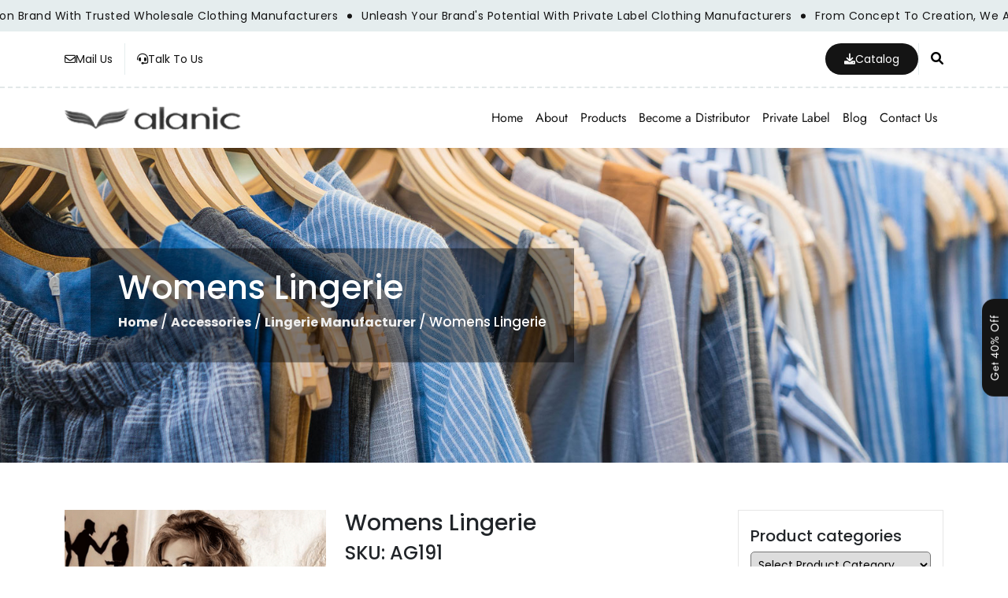

--- FILE ---
content_type: text/html; charset=UTF-8
request_url: https://www.alanicglobal.com/wholesale/womens-lingerie/
body_size: 67432
content:
  <!DOCTYPE html>
<html lang="en-US" prefix="og: https://ogp.me/ns#">

<head><meta charset="UTF-8"><script>if(navigator.userAgent.match(/MSIE|Internet Explorer/i)||navigator.userAgent.match(/Trident\/7\..*?rv:11/i)){var href=document.location.href;if(!href.match(/[?&]nowprocket/)){if(href.indexOf("?")==-1){if(href.indexOf("#")==-1){document.location.href=href+"?nowprocket=1"}else{document.location.href=href.replace("#","?nowprocket=1#")}}else{if(href.indexOf("#")==-1){document.location.href=href+"&nowprocket=1"}else{document.location.href=href.replace("#","&nowprocket=1#")}}}}</script><script>(()=>{class RocketLazyLoadScripts{constructor(){this.v="2.0.4",this.userEvents=["keydown","keyup","mousedown","mouseup","mousemove","mouseover","mouseout","touchmove","touchstart","touchend","touchcancel","wheel","click","dblclick","input"],this.attributeEvents=["onblur","onclick","oncontextmenu","ondblclick","onfocus","onmousedown","onmouseenter","onmouseleave","onmousemove","onmouseout","onmouseover","onmouseup","onmousewheel","onscroll","onsubmit"]}async t(){this.i(),this.o(),/iP(ad|hone)/.test(navigator.userAgent)&&this.h(),this.u(),this.l(this),this.m(),this.k(this),this.p(this),this._(),await Promise.all([this.R(),this.L()]),this.lastBreath=Date.now(),this.S(this),this.P(),this.D(),this.O(),this.M(),await this.C(this.delayedScripts.normal),await this.C(this.delayedScripts.defer),await this.C(this.delayedScripts.async),await this.T(),await this.F(),await this.j(),await this.A(),window.dispatchEvent(new Event("rocket-allScriptsLoaded")),this.everythingLoaded=!0,this.lastTouchEnd&&await new Promise(t=>setTimeout(t,500-Date.now()+this.lastTouchEnd)),this.I(),this.H(),this.U(),this.W()}i(){this.CSPIssue=sessionStorage.getItem("rocketCSPIssue"),document.addEventListener("securitypolicyviolation",t=>{this.CSPIssue||"script-src-elem"!==t.violatedDirective||"data"!==t.blockedURI||(this.CSPIssue=!0,sessionStorage.setItem("rocketCSPIssue",!0))},{isRocket:!0})}o(){window.addEventListener("pageshow",t=>{this.persisted=t.persisted,this.realWindowLoadedFired=!0},{isRocket:!0}),window.addEventListener("pagehide",()=>{this.onFirstUserAction=null},{isRocket:!0})}h(){let t;function e(e){t=e}window.addEventListener("touchstart",e,{isRocket:!0}),window.addEventListener("touchend",function i(o){o.changedTouches[0]&&t.changedTouches[0]&&Math.abs(o.changedTouches[0].pageX-t.changedTouches[0].pageX)<10&&Math.abs(o.changedTouches[0].pageY-t.changedTouches[0].pageY)<10&&o.timeStamp-t.timeStamp<200&&(window.removeEventListener("touchstart",e,{isRocket:!0}),window.removeEventListener("touchend",i,{isRocket:!0}),"INPUT"===o.target.tagName&&"text"===o.target.type||(o.target.dispatchEvent(new TouchEvent("touchend",{target:o.target,bubbles:!0})),o.target.dispatchEvent(new MouseEvent("mouseover",{target:o.target,bubbles:!0})),o.target.dispatchEvent(new PointerEvent("click",{target:o.target,bubbles:!0,cancelable:!0,detail:1,clientX:o.changedTouches[0].clientX,clientY:o.changedTouches[0].clientY})),event.preventDefault()))},{isRocket:!0})}q(t){this.userActionTriggered||("mousemove"!==t.type||this.firstMousemoveIgnored?"keyup"===t.type||"mouseover"===t.type||"mouseout"===t.type||(this.userActionTriggered=!0,this.onFirstUserAction&&this.onFirstUserAction()):this.firstMousemoveIgnored=!0),"click"===t.type&&t.preventDefault(),t.stopPropagation(),t.stopImmediatePropagation(),"touchstart"===this.lastEvent&&"touchend"===t.type&&(this.lastTouchEnd=Date.now()),"click"===t.type&&(this.lastTouchEnd=0),this.lastEvent=t.type,t.composedPath&&t.composedPath()[0].getRootNode()instanceof ShadowRoot&&(t.rocketTarget=t.composedPath()[0]),this.savedUserEvents.push(t)}u(){this.savedUserEvents=[],this.userEventHandler=this.q.bind(this),this.userEvents.forEach(t=>window.addEventListener(t,this.userEventHandler,{passive:!1,isRocket:!0})),document.addEventListener("visibilitychange",this.userEventHandler,{isRocket:!0})}U(){this.userEvents.forEach(t=>window.removeEventListener(t,this.userEventHandler,{passive:!1,isRocket:!0})),document.removeEventListener("visibilitychange",this.userEventHandler,{isRocket:!0}),this.savedUserEvents.forEach(t=>{(t.rocketTarget||t.target).dispatchEvent(new window[t.constructor.name](t.type,t))})}m(){const t="return false",e=Array.from(this.attributeEvents,t=>"data-rocket-"+t),i="["+this.attributeEvents.join("],[")+"]",o="[data-rocket-"+this.attributeEvents.join("],[data-rocket-")+"]",s=(e,i,o)=>{o&&o!==t&&(e.setAttribute("data-rocket-"+i,o),e["rocket"+i]=new Function("event",o),e.setAttribute(i,t))};new MutationObserver(t=>{for(const n of t)"attributes"===n.type&&(n.attributeName.startsWith("data-rocket-")||this.everythingLoaded?n.attributeName.startsWith("data-rocket-")&&this.everythingLoaded&&this.N(n.target,n.attributeName.substring(12)):s(n.target,n.attributeName,n.target.getAttribute(n.attributeName))),"childList"===n.type&&n.addedNodes.forEach(t=>{if(t.nodeType===Node.ELEMENT_NODE)if(this.everythingLoaded)for(const i of[t,...t.querySelectorAll(o)])for(const t of i.getAttributeNames())e.includes(t)&&this.N(i,t.substring(12));else for(const e of[t,...t.querySelectorAll(i)])for(const t of e.getAttributeNames())this.attributeEvents.includes(t)&&s(e,t,e.getAttribute(t))})}).observe(document,{subtree:!0,childList:!0,attributeFilter:[...this.attributeEvents,...e]})}I(){this.attributeEvents.forEach(t=>{document.querySelectorAll("[data-rocket-"+t+"]").forEach(e=>{this.N(e,t)})})}N(t,e){const i=t.getAttribute("data-rocket-"+e);i&&(t.setAttribute(e,i),t.removeAttribute("data-rocket-"+e))}k(t){Object.defineProperty(HTMLElement.prototype,"onclick",{get(){return this.rocketonclick||null},set(e){this.rocketonclick=e,this.setAttribute(t.everythingLoaded?"onclick":"data-rocket-onclick","this.rocketonclick(event)")}})}S(t){function e(e,i){let o=e[i];e[i]=null,Object.defineProperty(e,i,{get:()=>o,set(s){t.everythingLoaded?o=s:e["rocket"+i]=o=s}})}e(document,"onreadystatechange"),e(window,"onload"),e(window,"onpageshow");try{Object.defineProperty(document,"readyState",{get:()=>t.rocketReadyState,set(e){t.rocketReadyState=e},configurable:!0}),document.readyState="loading"}catch(t){console.log("WPRocket DJE readyState conflict, bypassing")}}l(t){this.originalAddEventListener=EventTarget.prototype.addEventListener,this.originalRemoveEventListener=EventTarget.prototype.removeEventListener,this.savedEventListeners=[],EventTarget.prototype.addEventListener=function(e,i,o){o&&o.isRocket||!t.B(e,this)&&!t.userEvents.includes(e)||t.B(e,this)&&!t.userActionTriggered||e.startsWith("rocket-")||t.everythingLoaded?t.originalAddEventListener.call(this,e,i,o):(t.savedEventListeners.push({target:this,remove:!1,type:e,func:i,options:o}),"mouseenter"!==e&&"mouseleave"!==e||t.originalAddEventListener.call(this,e,t.savedUserEvents.push,o))},EventTarget.prototype.removeEventListener=function(e,i,o){o&&o.isRocket||!t.B(e,this)&&!t.userEvents.includes(e)||t.B(e,this)&&!t.userActionTriggered||e.startsWith("rocket-")||t.everythingLoaded?t.originalRemoveEventListener.call(this,e,i,o):t.savedEventListeners.push({target:this,remove:!0,type:e,func:i,options:o})}}J(t,e){this.savedEventListeners=this.savedEventListeners.filter(i=>{let o=i.type,s=i.target||window;return e!==o||t!==s||(this.B(o,s)&&(i.type="rocket-"+o),this.$(i),!1)})}H(){EventTarget.prototype.addEventListener=this.originalAddEventListener,EventTarget.prototype.removeEventListener=this.originalRemoveEventListener,this.savedEventListeners.forEach(t=>this.$(t))}$(t){t.remove?this.originalRemoveEventListener.call(t.target,t.type,t.func,t.options):this.originalAddEventListener.call(t.target,t.type,t.func,t.options)}p(t){let e;function i(e){return t.everythingLoaded?e:e.split(" ").map(t=>"load"===t||t.startsWith("load.")?"rocket-jquery-load":t).join(" ")}function o(o){function s(e){const s=o.fn[e];o.fn[e]=o.fn.init.prototype[e]=function(){return this[0]===window&&t.userActionTriggered&&("string"==typeof arguments[0]||arguments[0]instanceof String?arguments[0]=i(arguments[0]):"object"==typeof arguments[0]&&Object.keys(arguments[0]).forEach(t=>{const e=arguments[0][t];delete arguments[0][t],arguments[0][i(t)]=e})),s.apply(this,arguments),this}}if(o&&o.fn&&!t.allJQueries.includes(o)){const e={DOMContentLoaded:[],"rocket-DOMContentLoaded":[]};for(const t in e)document.addEventListener(t,()=>{e[t].forEach(t=>t())},{isRocket:!0});o.fn.ready=o.fn.init.prototype.ready=function(i){function s(){parseInt(o.fn.jquery)>2?setTimeout(()=>i.bind(document)(o)):i.bind(document)(o)}return"function"==typeof i&&(t.realDomReadyFired?!t.userActionTriggered||t.fauxDomReadyFired?s():e["rocket-DOMContentLoaded"].push(s):e.DOMContentLoaded.push(s)),o([])},s("on"),s("one"),s("off"),t.allJQueries.push(o)}e=o}t.allJQueries=[],o(window.jQuery),Object.defineProperty(window,"jQuery",{get:()=>e,set(t){o(t)}})}P(){const t=new Map;document.write=document.writeln=function(e){const i=document.currentScript,o=document.createRange(),s=i.parentElement;let n=t.get(i);void 0===n&&(n=i.nextSibling,t.set(i,n));const c=document.createDocumentFragment();o.setStart(c,0),c.appendChild(o.createContextualFragment(e)),s.insertBefore(c,n)}}async R(){return new Promise(t=>{this.userActionTriggered?t():this.onFirstUserAction=t})}async L(){return new Promise(t=>{document.addEventListener("DOMContentLoaded",()=>{this.realDomReadyFired=!0,t()},{isRocket:!0})})}async j(){return this.realWindowLoadedFired?Promise.resolve():new Promise(t=>{window.addEventListener("load",t,{isRocket:!0})})}M(){this.pendingScripts=[];this.scriptsMutationObserver=new MutationObserver(t=>{for(const e of t)e.addedNodes.forEach(t=>{"SCRIPT"!==t.tagName||t.noModule||t.isWPRocket||this.pendingScripts.push({script:t,promise:new Promise(e=>{const i=()=>{const i=this.pendingScripts.findIndex(e=>e.script===t);i>=0&&this.pendingScripts.splice(i,1),e()};t.addEventListener("load",i,{isRocket:!0}),t.addEventListener("error",i,{isRocket:!0}),setTimeout(i,1e3)})})})}),this.scriptsMutationObserver.observe(document,{childList:!0,subtree:!0})}async F(){await this.X(),this.pendingScripts.length?(await this.pendingScripts[0].promise,await this.F()):this.scriptsMutationObserver.disconnect()}D(){this.delayedScripts={normal:[],async:[],defer:[]},document.querySelectorAll("script[type$=rocketlazyloadscript]").forEach(t=>{t.hasAttribute("data-rocket-src")?t.hasAttribute("async")&&!1!==t.async?this.delayedScripts.async.push(t):t.hasAttribute("defer")&&!1!==t.defer||"module"===t.getAttribute("data-rocket-type")?this.delayedScripts.defer.push(t):this.delayedScripts.normal.push(t):this.delayedScripts.normal.push(t)})}async _(){await this.L();let t=[];document.querySelectorAll("script[type$=rocketlazyloadscript][data-rocket-src]").forEach(e=>{let i=e.getAttribute("data-rocket-src");if(i&&!i.startsWith("data:")){i.startsWith("//")&&(i=location.protocol+i);try{const o=new URL(i).origin;o!==location.origin&&t.push({src:o,crossOrigin:e.crossOrigin||"module"===e.getAttribute("data-rocket-type")})}catch(t){}}}),t=[...new Map(t.map(t=>[JSON.stringify(t),t])).values()],this.Y(t,"preconnect")}async G(t){if(await this.K(),!0!==t.noModule||!("noModule"in HTMLScriptElement.prototype))return new Promise(e=>{let i;function o(){(i||t).setAttribute("data-rocket-status","executed"),e()}try{if(navigator.userAgent.includes("Firefox/")||""===navigator.vendor||this.CSPIssue)i=document.createElement("script"),[...t.attributes].forEach(t=>{let e=t.nodeName;"type"!==e&&("data-rocket-type"===e&&(e="type"),"data-rocket-src"===e&&(e="src"),i.setAttribute(e,t.nodeValue))}),t.text&&(i.text=t.text),t.nonce&&(i.nonce=t.nonce),i.hasAttribute("src")?(i.addEventListener("load",o,{isRocket:!0}),i.addEventListener("error",()=>{i.setAttribute("data-rocket-status","failed-network"),e()},{isRocket:!0}),setTimeout(()=>{i.isConnected||e()},1)):(i.text=t.text,o()),i.isWPRocket=!0,t.parentNode.replaceChild(i,t);else{const i=t.getAttribute("data-rocket-type"),s=t.getAttribute("data-rocket-src");i?(t.type=i,t.removeAttribute("data-rocket-type")):t.removeAttribute("type"),t.addEventListener("load",o,{isRocket:!0}),t.addEventListener("error",i=>{this.CSPIssue&&i.target.src.startsWith("data:")?(console.log("WPRocket: CSP fallback activated"),t.removeAttribute("src"),this.G(t).then(e)):(t.setAttribute("data-rocket-status","failed-network"),e())},{isRocket:!0}),s?(t.fetchPriority="high",t.removeAttribute("data-rocket-src"),t.src=s):t.src="data:text/javascript;base64,"+window.btoa(unescape(encodeURIComponent(t.text)))}}catch(i){t.setAttribute("data-rocket-status","failed-transform"),e()}});t.setAttribute("data-rocket-status","skipped")}async C(t){const e=t.shift();return e?(e.isConnected&&await this.G(e),this.C(t)):Promise.resolve()}O(){this.Y([...this.delayedScripts.normal,...this.delayedScripts.defer,...this.delayedScripts.async],"preload")}Y(t,e){this.trash=this.trash||[];let i=!0;var o=document.createDocumentFragment();t.forEach(t=>{const s=t.getAttribute&&t.getAttribute("data-rocket-src")||t.src;if(s&&!s.startsWith("data:")){const n=document.createElement("link");n.href=s,n.rel=e,"preconnect"!==e&&(n.as="script",n.fetchPriority=i?"high":"low"),t.getAttribute&&"module"===t.getAttribute("data-rocket-type")&&(n.crossOrigin=!0),t.crossOrigin&&(n.crossOrigin=t.crossOrigin),t.integrity&&(n.integrity=t.integrity),t.nonce&&(n.nonce=t.nonce),o.appendChild(n),this.trash.push(n),i=!1}}),document.head.appendChild(o)}W(){this.trash.forEach(t=>t.remove())}async T(){try{document.readyState="interactive"}catch(t){}this.fauxDomReadyFired=!0;try{await this.K(),this.J(document,"readystatechange"),document.dispatchEvent(new Event("rocket-readystatechange")),await this.K(),document.rocketonreadystatechange&&document.rocketonreadystatechange(),await this.K(),this.J(document,"DOMContentLoaded"),document.dispatchEvent(new Event("rocket-DOMContentLoaded")),await this.K(),this.J(window,"DOMContentLoaded"),window.dispatchEvent(new Event("rocket-DOMContentLoaded"))}catch(t){console.error(t)}}async A(){try{document.readyState="complete"}catch(t){}try{await this.K(),this.J(document,"readystatechange"),document.dispatchEvent(new Event("rocket-readystatechange")),await this.K(),document.rocketonreadystatechange&&document.rocketonreadystatechange(),await this.K(),this.J(window,"load"),window.dispatchEvent(new Event("rocket-load")),await this.K(),window.rocketonload&&window.rocketonload(),await this.K(),this.allJQueries.forEach(t=>t(window).trigger("rocket-jquery-load")),await this.K(),this.J(window,"pageshow");const t=new Event("rocket-pageshow");t.persisted=this.persisted,window.dispatchEvent(t),await this.K(),window.rocketonpageshow&&window.rocketonpageshow({persisted:this.persisted})}catch(t){console.error(t)}}async K(){Date.now()-this.lastBreath>45&&(await this.X(),this.lastBreath=Date.now())}async X(){return document.hidden?new Promise(t=>setTimeout(t)):new Promise(t=>requestAnimationFrame(t))}B(t,e){return e===document&&"readystatechange"===t||(e===document&&"DOMContentLoaded"===t||(e===window&&"DOMContentLoaded"===t||(e===window&&"load"===t||e===window&&"pageshow"===t)))}static run(){(new RocketLazyLoadScripts).t()}}RocketLazyLoadScripts.run()})();</script>
  
  <meta http-equiv="X-UA-Compatible" content="IE=edge">
  <meta name="viewport" content="width=device-width, initial-scale=1">

  <link rel="profile" href="https://gmpg.org/xfn/11">
  
  <link rel="icon" type="image/png" href="https://www.alanicglobal.com/wp-content/themes/alanicglobal/images/fav.png">
  <link rel="icon" type="image/x-icon" href="https://www.alanicglobal.com/wp-content/themes/alanicglobal/images/fav.ico.png">
  
  
  



  
  
  




<script type="rocketlazyloadscript">
document.addEventListener("DOMContentLoaded", function () {

  if (typeof AOS !== 'undefined') {
    AOS.init({
      disable: function () {
        return window.innerWidth < 800;
      },
      once: true,
      duration: 800
    });
  }

});
</script>



  

  
  <!-- Global site tag (gtag.js) - Google Analytics -->
  <script type="rocketlazyloadscript" async data-rocket-src="https://www.googletagmanager.com/gtag/js?id=UA-49341580-1"></script>
  <script type="rocketlazyloadscript">
  window.dataLayer = window.dataLayer || [];

  function gtag() {
    dataLayer.push(arguments);
  }
  gtag('js', new Date());

  gtag('config', 'UA-49341580-1');
  </script>

  <meta name="google-site-verification" content="Kb85SOtzs1ayaFBupeQJh79ffCgV_N-8kwGz2Q84POM" />
	
	<meta name="yandex-verification" content="38c017421c4f67df" />

  <script type="rocketlazyloadscript" data-rocket-type='text/javascript'>
  window.smartlook || (function(d) {
    var o = smartlook = function() {
        o.api.push(arguments)
      },
      h = d.getElementsByTagName('head')[0];
    var c = d.createElement('script');
    o.api = new Array();
    c.async = true;
    c.type = 'text/javascript';
    c.charset = 'utf-8';
    c.src = 'https://web-sdk.smartlook.com/recorder.js';
    h.appendChild(c);
  })(document);
  smartlook('init', '6fb262b1730198b23a2c6d737ca4c7e2fc4f5758', {
    region: 'eu'
  });
  </script>
  <script type="rocketlazyloadscript">
  smartlook('record', {
    forms: true,
    numbers: true,
    emails: true,
    ips: true
  })
  </script>

  <script type="application/ld+json">
  {
    "@context": "https://schema.org",
    "@graph": [{
      "@type": "BreadcrumbList",
      "@id": "https://www.alanicglobal.com/#breadcrumb",
      "itemListElement": [{
        "@type": "ListItem",
        "position": 1,
        "name": "Home"
      }]
    }]
  }
  </script>
  <script type="application/ld+json">
  {
    "@context": "https://schema.org",
    "@type": "Organization",
    "url": "https://www.alanicglobal.com/",
    "logo": "https://www.alanicglobal.com/wp-content/uploads/2021/01/logo.png.webp",
    "legalName": "Alanic Global",
    "title": "Alanic Global: Wholesale Clothing Manufacturer And Supplier",
    "description": "Alanic Global is one of the best wholesale clothing manufacturers and suppliers company, We offer bulk order options of global wholesale clothing for retailer.",
    "sameAs": [
      "https://twitter.com/alanic_global",
      "https://www.pinterest.com/alanicglobalusa/",
      "https://www.linkedin.com/in/angela-gomes-b2909096/",
      "https://www.youtube.com/channel/UCbIAoMTbPLZxhQ9F4YSv2aQ"
    ],
    "address": {
      "@type": "PostalAddress",
      "addressLocality": "Beverly Hills",
      "addressRegion": "CA",
      "postalCode": "90210",
      "streetAddress": "Penthouse, 8730 Wilshire Blvd"
    },
    "contactPoint": [{
      "@type": "ContactPoint",
      "telephone": "+1 855 525 2642",
      "contactType": "customer service",
      "areaServed": "USA"
    }]
  }
  </script>

  <script type="application/ld+json">
  {
    "@context": "https://schema.org/",
    "@type": "WebSite",
    "name": "Alanic Global",
    "url": "https://www.alanicglobal.com/",
    "potentialAction": {
      "@type": "SearchAction",
      "target": "https://www.alanicglobal.com/{search_term_string}",
      "query-input": "required name=search_term_string"
    }
  }
  </script>

  <script type="application/ld+json">
  {
    "@context": "https://schema.org",
    "@type": "Organization",
    "name": "Alanic Global",
    "alternateName": "Wholesale Clothing Manufacturer And Supplier",
    "url": "https://www.alanicglobal.com/",
    "logo": "https://www.alanicglobal.com/wp-content/uploads/2023/04/logo-1.png.webp",
    "contactPoint": {
      "@type": "ContactPoint",
      "telephone": "8555252642",
      "contactType": "customer service",
      "areaServed": "US",
      "availableLanguage": "en"
    },
    "sameAs": [
      "https://twitter.com/alanic_global",
      "https://www.youtube.com/channel/UCbIAoMTbPLZxhQ9F4YSv2aQ",
      "https://in.pinterest.com/alanicglobalusa/",
      "https://www.linkedin.com/in/angela-gomes-b2909096/"
    ]
  }
  </script>

  <script type="application/ld+json">
  {
    "@context": "https://schema.org/",
    "@type": "WebSite",
    "name": "Alanic Global Blog",
    "url": "https://www.alanicglobal.com/blog/",
    "potentialAction": {
      "@type": "SearchAction",
      "target": "https://www.alanicglobal.com/blog/{search_term_string}",
      "query-input": "required name=search_term_string"
    }
  }
  </script>

  <!-- Google tag (gtag.js) -->
  <script type="rocketlazyloadscript" async data-rocket-src="https://www.googletagmanager.com/gtag/js?id=G-HRFDF4D0BJ"></script>
  <script type="rocketlazyloadscript">
  window.dataLayer = window.dataLayer || [];

  function gtag() {
    dataLayer.push(arguments);
  }
  gtag('js', new Date());

  gtag('config', 'G-HRFDF4D0BJ');
  </script>



    	
<!-- Search Engine Optimization by Rank Math - https://rankmath.com/ -->
<title>Wholesale Womens Lingerie Manufacturers</title>
<link data-rocket-prefetch href="https://cdnjs.cloudflare.com" rel="dns-prefetch">
<link data-rocket-prefetch href="https://www.gstatic.com" rel="dns-prefetch">
<link data-rocket-prefetch href="https://www.googletagmanager.com" rel="dns-prefetch">
<link data-rocket-prefetch href="https://www.google-analytics.com" rel="dns-prefetch">
<link data-rocket-prefetch href="https://web-sdk.smartlook.com" rel="dns-prefetch">
<link data-rocket-prefetch href="https://collectcdn.com" rel="dns-prefetch">
<link data-rocket-prefetch href="https://www.google.com" rel="dns-prefetch">
<link crossorigin data-rocket-preload as="font" href="https://fonts.gstatic.com/s/jost/v20/92zatBhPNqw73oTd4g.woff2" rel="preload">
<link crossorigin data-rocket-preload as="font" href="https://fonts.gstatic.com/s/poppins/v24/pxiEyp8kv8JHgFVrJJfecg.woff2" rel="preload">
<link crossorigin data-rocket-preload as="font" href="https://fonts.gstatic.com/s/poppins/v24/pxiByp8kv8JHgFVrLGT9Z1xlFQ.woff2" rel="preload">
<link crossorigin data-rocket-preload as="font" href="https://fonts.gstatic.com/s/poppins/v24/pxiByp8kv8JHgFVrLEj6Z1xlFQ.woff2" rel="preload">
<link crossorigin data-rocket-preload as="font" href="https://fonts.gstatic.com/s/poppins/v24/pxiByp8kv8JHgFVrLCz7Z1xlFQ.woff2" rel="preload">
<link crossorigin data-rocket-preload as="font" href="https://cdnjs.cloudflare.com/ajax/libs/font-awesome/6.0.0/webfonts/fa-brands-400.woff2" rel="preload">
<link crossorigin data-rocket-preload as="font" href="https://cdnjs.cloudflare.com/ajax/libs/font-awesome/6.0.0/webfonts/fa-regular-400.woff2" rel="preload">
<link crossorigin data-rocket-preload as="font" href="https://cdnjs.cloudflare.com/ajax/libs/font-awesome/6.0.0/webfonts/fa-solid-900.woff2" rel="preload">
<link crossorigin data-rocket-preload as="font" href="https://www.alanicglobal.com/wp-content/plugins/woocommerce/assets/fonts/WooCommerce.woff2" rel="preload">
<style id="wpr-usedcss">:root{--bs-blue:#0d6efd;--bs-indigo:#6610f2;--bs-purple:#6f42c1;--bs-pink:#d63384;--bs-red:#dc3545;--bs-orange:#fd7e14;--bs-yellow:#ffc107;--bs-green:#198754;--bs-teal:#20c997;--bs-cyan:#0dcaf0;--bs-black:#000;--bs-white:#fff;--bs-gray:#6c757d;--bs-gray-dark:#343a40;--bs-gray-100:#f8f9fa;--bs-gray-200:#e9ecef;--bs-gray-300:#dee2e6;--bs-gray-400:#ced4da;--bs-gray-500:#adb5bd;--bs-gray-600:#6c757d;--bs-gray-700:#495057;--bs-gray-800:#343a40;--bs-gray-900:#212529;--bs-primary:#0d6efd;--bs-secondary:#6c757d;--bs-success:#198754;--bs-info:#0dcaf0;--bs-warning:#ffc107;--bs-danger:#dc3545;--bs-light:#f8f9fa;--bs-dark:#212529;--bs-primary-rgb:13,110,253;--bs-secondary-rgb:108,117,125;--bs-success-rgb:25,135,84;--bs-info-rgb:13,202,240;--bs-warning-rgb:255,193,7;--bs-danger-rgb:220,53,69;--bs-light-rgb:248,249,250;--bs-dark-rgb:33,37,41;--bs-primary-text-emphasis:#052c65;--bs-secondary-text-emphasis:#2b2f32;--bs-success-text-emphasis:#0a3622;--bs-info-text-emphasis:#055160;--bs-warning-text-emphasis:#664d03;--bs-danger-text-emphasis:#58151c;--bs-light-text-emphasis:#495057;--bs-dark-text-emphasis:#495057;--bs-primary-bg-subtle:#cfe2ff;--bs-secondary-bg-subtle:#e2e3e5;--bs-success-bg-subtle:#d1e7dd;--bs-info-bg-subtle:#cff4fc;--bs-warning-bg-subtle:#fff3cd;--bs-danger-bg-subtle:#f8d7da;--bs-light-bg-subtle:#fcfcfd;--bs-dark-bg-subtle:#ced4da;--bs-primary-border-subtle:#9ec5fe;--bs-secondary-border-subtle:#c4c8cb;--bs-success-border-subtle:#a3cfbb;--bs-info-border-subtle:#9eeaf9;--bs-warning-border-subtle:#ffe69c;--bs-danger-border-subtle:#f1aeb5;--bs-light-border-subtle:#e9ecef;--bs-dark-border-subtle:#adb5bd;--bs-white-rgb:255,255,255;--bs-black-rgb:0,0,0;--bs-font-sans-serif:system-ui,-apple-system,"Segoe UI",Roboto,"Helvetica Neue","Noto Sans","Liberation Sans",Arial,sans-serif,"Apple Color Emoji","Segoe UI Emoji","Segoe UI Symbol","Noto Color Emoji";--bs-font-monospace:SFMono-Regular,Menlo,Monaco,Consolas,"Liberation Mono","Courier New",monospace;--bs-gradient:linear-gradient(180deg, rgba(255, 255, 255, .15), rgba(255, 255, 255, 0));--bs-body-font-family:var(--bs-font-sans-serif);--bs-body-font-size:1rem;--bs-body-font-weight:400;--bs-body-line-height:1.5;--bs-body-color:#212529;--bs-body-color-rgb:33,37,41;--bs-body-bg:#fff;--bs-body-bg-rgb:255,255,255;--bs-emphasis-color:#000;--bs-emphasis-color-rgb:0,0,0;--bs-secondary-color:rgba(33, 37, 41, .75);--bs-secondary-color-rgb:33,37,41;--bs-secondary-bg:#e9ecef;--bs-secondary-bg-rgb:233,236,239;--bs-tertiary-color:rgba(33, 37, 41, .5);--bs-tertiary-color-rgb:33,37,41;--bs-tertiary-bg:#f8f9fa;--bs-tertiary-bg-rgb:248,249,250;--bs-heading-color:inherit;--bs-link-color:#0d6efd;--bs-link-color-rgb:13,110,253;--bs-link-decoration:underline;--bs-link-hover-color:#0a58ca;--bs-link-hover-color-rgb:10,88,202;--bs-code-color:#d63384;--bs-highlight-color:#212529;--bs-highlight-bg:#fff3cd;--bs-border-width:1px;--bs-border-style:solid;--bs-border-color:#dee2e6;--bs-border-color-translucent:rgba(0, 0, 0, .175);--bs-border-radius:0.375rem;--bs-border-radius-sm:0.25rem;--bs-border-radius-lg:0.5rem;--bs-border-radius-xl:1rem;--bs-border-radius-xxl:2rem;--bs-border-radius-2xl:var(--bs-border-radius-xxl);--bs-border-radius-pill:50rem;--bs-box-shadow:0 0.5rem 1rem rgba(0, 0, 0, .15);--bs-box-shadow-sm:0 0.125rem 0.25rem rgba(0, 0, 0, .075);--bs-box-shadow-lg:0 1rem 3rem rgba(0, 0, 0, .175);--bs-box-shadow-inset:inset 0 1px 2px rgba(0, 0, 0, .075);--bs-focus-ring-width:0.25rem;--bs-focus-ring-opacity:0.25;--bs-focus-ring-color:rgba(13, 110, 253, .25);--bs-form-valid-color:#198754;--bs-form-valid-border-color:#198754;--bs-form-invalid-color:#dc3545;--bs-form-invalid-border-color:#dc3545}*,::after,::before{box-sizing:border-box}@media (prefers-reduced-motion:no-preference){:root{scroll-behavior:smooth}}body{margin:0;font-family:var(--bs-body-font-family);font-size:var(--bs-body-font-size);font-weight:var(--bs-body-font-weight);line-height:var(--bs-body-line-height);color:var(--bs-body-color);text-align:var(--bs-body-text-align);background-color:var(--bs-body-bg);-webkit-text-size-adjust:100%;-webkit-tap-highlight-color:transparent}h1,h2,h3,h4,h5,h6{margin-top:0;margin-bottom:.5rem;font-weight:500;line-height:1.2;color:var(--bs-heading-color)}h1{font-size:calc(1.375rem + 1.5vw)}@media (min-width:1200px){h1{font-size:2.5rem}}h2{font-size:calc(1.325rem + .9vw)}@media (min-width:1200px){h2{font-size:2rem}}h3{font-size:calc(1.3rem + .6vw)}@media (min-width:1200px){h3{font-size:1.75rem}}h4{font-size:calc(1.275rem + .3vw)}@media (min-width:1200px){h4{font-size:1.5rem}}h5{font-size:1.25rem}h6{font-size:1rem}p{margin-top:0;margin-bottom:1rem}address{margin-bottom:1rem;font-style:normal;line-height:inherit}ul{padding-left:2rem}dl,ul{margin-top:0;margin-bottom:1rem}ul ul{margin-bottom:0}dt{font-weight:700}strong{font-weight:bolder}.small{font-size:.875em}a{color:rgba(var(--bs-link-color-rgb),var(--bs-link-opacity,1));text-decoration:underline}a:hover{--bs-link-color-rgb:var(--bs-link-hover-color-rgb)}a:not([href]):not([class]),a:not([href]):not([class]):hover{color:inherit;text-decoration:none}code{font-family:var(--bs-font-monospace);font-size:1em}code{font-size:.875em;color:var(--bs-code-color);word-wrap:break-word}a>code{color:inherit}img,svg{vertical-align:middle}table{caption-side:bottom;border-collapse:collapse}caption{padding-top:.5rem;padding-bottom:.5rem;color:var(--bs-secondary-color);text-align:left}tbody,tr{border-color:inherit;border-style:solid;border-width:0}label{display:inline-block}button{border-radius:0}button:focus:not(:focus-visible){outline:0}button,input,optgroup,select,textarea{margin:0;font-family:inherit;font-size:inherit;line-height:inherit}button,select{text-transform:none}[role=button]{cursor:pointer}select{word-wrap:normal}select:disabled{opacity:1}[list]:not([type=date]):not([type=datetime-local]):not([type=month]):not([type=week]):not([type=time])::-webkit-calendar-picker-indicator{display:none!important}[type=button],[type=reset],[type=submit],button{-webkit-appearance:button}[type=button]:not(:disabled),[type=reset]:not(:disabled),[type=submit]:not(:disabled),button:not(:disabled){cursor:pointer}::-moz-focus-inner{padding:0;border-style:none}textarea{resize:vertical}fieldset{min-width:0;padding:0;margin:0;border:0}legend{float:left;width:100%;padding:0;margin-bottom:.5rem;font-size:calc(1.275rem + .3vw);line-height:inherit}legend+*{clear:left}::-webkit-datetime-edit-day-field,::-webkit-datetime-edit-fields-wrapper,::-webkit-datetime-edit-hour-field,::-webkit-datetime-edit-minute,::-webkit-datetime-edit-month-field,::-webkit-datetime-edit-text,::-webkit-datetime-edit-year-field{padding:0}::-webkit-inner-spin-button{height:auto}[type=search]{-webkit-appearance:textfield;outline-offset:-2px}::-webkit-search-decoration{-webkit-appearance:none}::-webkit-color-swatch-wrapper{padding:0}::-webkit-file-upload-button{font:inherit;-webkit-appearance:button}::file-selector-button{font:inherit;-webkit-appearance:button}output{display:inline-block}iframe{border:0}summary{display:list-item;cursor:pointer}progress{vertical-align:baseline}[hidden]{display:none!important}.lead{font-size:1.25rem;font-weight:300}.container,.container-fluid{--bs-gutter-x:1.5rem;--bs-gutter-y:0;width:100%;padding-right:calc(var(--bs-gutter-x) * .5);padding-left:calc(var(--bs-gutter-x) * .5);margin-right:auto;margin-left:auto}@media (min-width:576px){.container{max-width:540px}}@media (min-width:768px){.container{max-width:720px}}@media (min-width:992px){.container{max-width:960px}}@media (min-width:1200px){legend{font-size:1.5rem}.container{max-width:1140px}}@media (min-width:1400px){.container{max-width:1320px}}:root{--bs-breakpoint-xs:0;--bs-breakpoint-sm:576px;--bs-breakpoint-md:768px;--bs-breakpoint-lg:992px;--bs-breakpoint-xl:1200px;--bs-breakpoint-xxl:1400px}.row{--bs-gutter-x:1.5rem;--bs-gutter-y:0;display:flex;flex-wrap:wrap;margin-top:calc(-1 * var(--bs-gutter-y));margin-right:calc(-.5 * var(--bs-gutter-x));margin-left:calc(-.5 * var(--bs-gutter-x))}.row>*{flex-shrink:0;width:100%;max-width:100%;padding-right:calc(var(--bs-gutter-x) * .5);padding-left:calc(var(--bs-gutter-x) * .5);margin-top:var(--bs-gutter-y)}.col{flex:1 0 0%}.col-2{flex:0 0 auto;width:16.66666667%}.col-3{flex:0 0 auto;width:25%}.col-6{flex:0 0 auto;width:50%}.col-10{flex:0 0 auto;width:83.33333333%}.gx-2{--bs-gutter-x:0.5rem}@media (min-width:576px){.col-sm-3{flex:0 0 auto;width:25%}.col-sm-6{flex:0 0 auto;width:50%}.col-sm-12{flex:0 0 auto;width:100%}}@media (min-width:768px){.col-md-4{flex:0 0 auto;width:33.33333333%}.col-md-5{flex:0 0 auto;width:41.66666667%}.col-md-6{flex:0 0 auto;width:50%}.col-md-7{flex:0 0 auto;width:58.33333333%}.col-md-12{flex:0 0 auto;width:100%}}@media (min-width:992px){.col-lg-3{flex:0 0 auto;width:25%}.col-lg-4{flex:0 0 auto;width:33.33333333%}.col-lg-6{flex:0 0 auto;width:50%}.col-lg-9{flex:0 0 auto;width:75%}.col-lg-12{flex:0 0 auto;width:100%}}.table{--bs-table-color-type:initial;--bs-table-bg-type:initial;--bs-table-color-state:initial;--bs-table-bg-state:initial;--bs-table-color:var(--bs-emphasis-color);--bs-table-bg:var(--bs-body-bg);--bs-table-border-color:var(--bs-border-color);--bs-table-accent-bg:transparent;--bs-table-striped-color:var(--bs-emphasis-color);--bs-table-striped-bg:rgba(var(--bs-emphasis-color-rgb), 0.05);--bs-table-active-color:var(--bs-emphasis-color);--bs-table-active-bg:rgba(var(--bs-emphasis-color-rgb), 0.1);--bs-table-hover-color:var(--bs-emphasis-color);--bs-table-hover-bg:rgba(var(--bs-emphasis-color-rgb), 0.075);width:100%;margin-bottom:1rem;vertical-align:top;border-color:var(--bs-table-border-color)}.table>:not(caption)>*>*{padding:.5rem;color:var(--bs-table-color-state,var(--bs-table-color-type,var(--bs-table-color)));background-color:var(--bs-table-bg);border-bottom-width:var(--bs-border-width);box-shadow:inset 0 0 0 9999px var(--bs-table-bg-state,var(--bs-table-bg-type,var(--bs-table-accent-bg)))}.table>tbody{vertical-align:inherit}.form-control{display:block;width:100%;padding:.375rem .75rem;font-size:1rem;font-weight:400;line-height:1.5;color:var(--bs-body-color);-webkit-appearance:none;-moz-appearance:none;appearance:none;background-color:var(--bs-body-bg);background-clip:padding-box;border:var(--bs-border-width) solid var(--bs-border-color);border-radius:var(--bs-border-radius);transition:border-color .15s ease-in-out,box-shadow .15s ease-in-out}@media (prefers-reduced-motion:reduce){.form-control{transition:none}}.form-control[type=file]{overflow:hidden}.form-control[type=file]:not(:disabled):not([readonly]){cursor:pointer}.form-control:focus{color:var(--bs-body-color);background-color:var(--bs-body-bg);border-color:#86b7fe;outline:0;box-shadow:0 0 0 .25rem rgba(13,110,253,.25)}.form-control::-webkit-date-and-time-value{min-width:85px;height:1.5em;margin:0}.form-control::-webkit-datetime-edit{display:block;padding:0}.form-control::-moz-placeholder{color:var(--bs-secondary-color);opacity:1}.form-control::placeholder{color:var(--bs-secondary-color);opacity:1}.form-control:disabled{background-color:var(--bs-secondary-bg);opacity:1}.form-control::-webkit-file-upload-button{padding:.375rem .75rem;margin:-.375rem -.75rem;-webkit-margin-end:.75rem;margin-inline-end:.75rem;color:var(--bs-body-color);background-color:var(--bs-tertiary-bg);pointer-events:none;border-color:inherit;border-style:solid;border-width:0;border-inline-end-width:var(--bs-border-width);border-radius:0;-webkit-transition:color .15s ease-in-out,background-color .15s ease-in-out,border-color .15s ease-in-out,box-shadow .15s ease-in-out;transition:color .15s ease-in-out,background-color .15s ease-in-out,border-color .15s ease-in-out,box-shadow .15s ease-in-out}.form-control::file-selector-button{padding:.375rem .75rem;margin:-.375rem -.75rem;-webkit-margin-end:.75rem;margin-inline-end:.75rem;color:var(--bs-body-color);background-color:var(--bs-tertiary-bg);pointer-events:none;border-color:inherit;border-style:solid;border-width:0;border-inline-end-width:var(--bs-border-width);border-radius:0;transition:color .15s ease-in-out,background-color .15s ease-in-out,border-color .15s ease-in-out,box-shadow .15s ease-in-out}@media (prefers-reduced-motion:reduce){.form-control::-webkit-file-upload-button{-webkit-transition:none;transition:none}.form-control::file-selector-button{transition:none}}.form-control:hover:not(:disabled):not([readonly])::-webkit-file-upload-button{background-color:var(--bs-secondary-bg)}.form-control:hover:not(:disabled):not([readonly])::file-selector-button{background-color:var(--bs-secondary-bg)}textarea.form-control{min-height:calc(1.5em + .75rem + calc(var(--bs-border-width) * 2))}.btn{--bs-btn-padding-x:0.75rem;--bs-btn-padding-y:0.375rem;--bs-btn-font-family: ;--bs-btn-font-size:1rem;--bs-btn-font-weight:400;--bs-btn-line-height:1.5;--bs-btn-color:var(--bs-body-color);--bs-btn-bg:transparent;--bs-btn-border-width:var(--bs-border-width);--bs-btn-border-color:transparent;--bs-btn-border-radius:var(--bs-border-radius);--bs-btn-hover-border-color:transparent;--bs-btn-box-shadow:inset 0 1px 0 rgba(255, 255, 255, .15),0 1px 1px rgba(0, 0, 0, .075);--bs-btn-disabled-opacity:0.65;--bs-btn-focus-box-shadow:0 0 0 0.25rem rgba(var(--bs-btn-focus-shadow-rgb), .5);display:inline-block;padding:var(--bs-btn-padding-y) var(--bs-btn-padding-x);font-family:var(--bs-btn-font-family);font-size:var(--bs-btn-font-size);font-weight:var(--bs-btn-font-weight);line-height:var(--bs-btn-line-height);color:var(--bs-btn-color);text-align:center;text-decoration:none;vertical-align:middle;cursor:pointer;-webkit-user-select:none;-moz-user-select:none;user-select:none;border:var(--bs-btn-border-width) solid var(--bs-btn-border-color);border-radius:var(--bs-btn-border-radius);background-color:var(--bs-btn-bg);transition:color .15s ease-in-out,background-color .15s ease-in-out,border-color .15s ease-in-out,box-shadow .15s ease-in-out}@media (prefers-reduced-motion:reduce){.btn{transition:none}}.btn:hover{color:var(--bs-btn-hover-color);background-color:var(--bs-btn-hover-bg);border-color:var(--bs-btn-hover-border-color)}.btn:focus-visible{color:var(--bs-btn-hover-color);background-color:var(--bs-btn-hover-bg);border-color:var(--bs-btn-hover-border-color);outline:0;box-shadow:var(--bs-btn-focus-box-shadow)}.btn.active,.btn.show,.btn:first-child:active,:not(.btn-check)+.btn:active{color:var(--bs-btn-active-color);background-color:var(--bs-btn-active-bg);border-color:var(--bs-btn-active-border-color)}.btn.active:focus-visible,.btn.show:focus-visible,.btn:first-child:active:focus-visible,:not(.btn-check)+.btn:active:focus-visible{box-shadow:var(--bs-btn-focus-box-shadow)}.btn.disabled,.btn:disabled,fieldset:disabled .btn{color:var(--bs-btn-disabled-color);pointer-events:none;background-color:var(--bs-btn-disabled-bg);border-color:var(--bs-btn-disabled-border-color);opacity:var(--bs-btn-disabled-opacity)}.btn-danger{--bs-btn-color:#fff;--bs-btn-bg:#dc3545;--bs-btn-border-color:#dc3545;--bs-btn-hover-color:#fff;--bs-btn-hover-bg:#bb2d3b;--bs-btn-hover-border-color:#b02a37;--bs-btn-focus-shadow-rgb:225,83,97;--bs-btn-active-color:#fff;--bs-btn-active-bg:#b02a37;--bs-btn-active-border-color:#a52834;--bs-btn-active-shadow:inset 0 3px 5px rgba(0, 0, 0, .125);--bs-btn-disabled-color:#fff;--bs-btn-disabled-bg:#dc3545;--bs-btn-disabled-border-color:#dc3545}.btn-sm{--bs-btn-padding-y:0.25rem;--bs-btn-padding-x:0.5rem;--bs-btn-font-size:0.875rem;--bs-btn-border-radius:var(--bs-border-radius-sm)}.fade{transition:opacity .15s linear}@media (prefers-reduced-motion:reduce){.fade{transition:none}}.fade:not(.show){opacity:0}.collapse:not(.show){display:none}.collapsing{height:0;overflow:hidden;transition:height .35s ease}.collapsing.collapse-horizontal{width:0;height:auto;transition:width .35s ease}@media (prefers-reduced-motion:reduce){.collapsing{transition:none}.collapsing.collapse-horizontal{transition:none}}.dropdown,.dropdown-center,.dropend,.dropstart,.dropup,.dropup-center{position:relative}.dropdown-toggle{white-space:nowrap}.dropdown-toggle::after{display:inline-block;margin-left:.255em;vertical-align:.255em;content:"";border-top:.3em solid;border-right:.3em solid transparent;border-bottom:0;border-left:.3em solid transparent}.dropdown-toggle:empty::after{margin-left:0}.dropdown-menu{--bs-dropdown-zindex:1000;--bs-dropdown-min-width:10rem;--bs-dropdown-padding-x:0;--bs-dropdown-padding-y:0.5rem;--bs-dropdown-spacer:0.125rem;--bs-dropdown-font-size:1rem;--bs-dropdown-color:var(--bs-body-color);--bs-dropdown-bg:var(--bs-body-bg);--bs-dropdown-border-color:var(--bs-border-color-translucent);--bs-dropdown-border-radius:var(--bs-border-radius);--bs-dropdown-border-width:var(--bs-border-width);--bs-dropdown-inner-border-radius:calc(var(--bs-border-radius) - var(--bs-border-width));--bs-dropdown-divider-bg:var(--bs-border-color-translucent);--bs-dropdown-divider-margin-y:0.5rem;--bs-dropdown-box-shadow:var(--bs-box-shadow);--bs-dropdown-link-color:var(--bs-body-color);--bs-dropdown-link-hover-color:var(--bs-body-color);--bs-dropdown-link-hover-bg:var(--bs-tertiary-bg);--bs-dropdown-link-active-color:#fff;--bs-dropdown-link-active-bg:#0d6efd;--bs-dropdown-link-disabled-color:var(--bs-tertiary-color);--bs-dropdown-item-padding-x:1rem;--bs-dropdown-item-padding-y:0.25rem;--bs-dropdown-header-color:#6c757d;--bs-dropdown-header-padding-x:1rem;--bs-dropdown-header-padding-y:0.5rem;position:absolute;z-index:var(--bs-dropdown-zindex);display:none;min-width:var(--bs-dropdown-min-width);padding:var(--bs-dropdown-padding-y) var(--bs-dropdown-padding-x);margin:0;font-size:var(--bs-dropdown-font-size);color:var(--bs-dropdown-color);text-align:left;list-style:none;background-color:var(--bs-dropdown-bg);background-clip:padding-box;border:var(--bs-dropdown-border-width) solid var(--bs-dropdown-border-color);border-radius:var(--bs-dropdown-border-radius)}.dropup .dropdown-toggle::after{display:inline-block;margin-left:.255em;vertical-align:.255em;content:"";border-top:0;border-right:.3em solid transparent;border-bottom:.3em solid;border-left:.3em solid transparent}.dropup .dropdown-toggle:empty::after{margin-left:0}.dropend .dropdown-toggle::after{display:inline-block;margin-left:.255em;vertical-align:.255em;content:"";border-top:.3em solid transparent;border-right:0;border-bottom:.3em solid transparent;border-left:.3em solid}.dropend .dropdown-toggle:empty::after{margin-left:0}.dropend .dropdown-toggle::after{vertical-align:0}.dropstart .dropdown-toggle::after{display:inline-block;margin-left:.255em;vertical-align:.255em;content:""}.dropstart .dropdown-toggle::after{display:none}.dropstart .dropdown-toggle::before{display:inline-block;margin-right:.255em;vertical-align:.255em;content:"";border-top:.3em solid transparent;border-right:.3em solid;border-bottom:.3em solid transparent}.dropstart .dropdown-toggle:empty::after{margin-left:0}.dropstart .dropdown-toggle::before{vertical-align:0}.dropdown-item{display:block;width:100%;padding:var(--bs-dropdown-item-padding-y) var(--bs-dropdown-item-padding-x);clear:both;font-weight:400;color:var(--bs-dropdown-link-color);text-align:inherit;text-decoration:none;white-space:nowrap;background-color:transparent;border:0;border-radius:var(--bs-dropdown-item-border-radius,0)}.dropdown-item:focus,.dropdown-item:hover{color:var(--bs-dropdown-link-hover-color);background-color:var(--bs-dropdown-link-hover-bg)}.dropdown-item.active,.dropdown-item:active{color:var(--bs-dropdown-link-active-color);text-decoration:none;background-color:var(--bs-dropdown-link-active-bg)}.dropdown-item.disabled,.dropdown-item:disabled{color:var(--bs-dropdown-link-disabled-color);pointer-events:none;background-color:transparent}.dropdown-menu.show{display:block}.nav{--bs-nav-link-padding-x:1rem;--bs-nav-link-padding-y:0.5rem;--bs-nav-link-font-weight: ;--bs-nav-link-color:var(--bs-link-color);--bs-nav-link-hover-color:var(--bs-link-hover-color);--bs-nav-link-disabled-color:var(--bs-secondary-color);display:flex;flex-wrap:wrap;padding-left:0;margin-bottom:0;list-style:none}.nav-link{display:block;padding:var(--bs-nav-link-padding-y) var(--bs-nav-link-padding-x);font-size:var(--bs-nav-link-font-size);font-weight:var(--bs-nav-link-font-weight);color:var(--bs-nav-link-color);text-decoration:none;background:0 0;border:0;transition:color .15s ease-in-out,background-color .15s ease-in-out,border-color .15s ease-in-out}@media (prefers-reduced-motion:reduce){.nav-link{transition:none}}.nav-link:focus,.nav-link:hover{color:var(--bs-nav-link-hover-color)}.nav-link:focus-visible{outline:0;box-shadow:0 0 0 .25rem rgba(13,110,253,.25)}.nav-link.disabled,.nav-link:disabled{color:var(--bs-nav-link-disabled-color);pointer-events:none;cursor:default}.navbar{--bs-navbar-padding-x:0;--bs-navbar-padding-y:0.5rem;--bs-navbar-color:rgba(var(--bs-emphasis-color-rgb), 0.65);--bs-navbar-hover-color:rgba(var(--bs-emphasis-color-rgb), 0.8);--bs-navbar-disabled-color:rgba(var(--bs-emphasis-color-rgb), 0.3);--bs-navbar-active-color:rgba(var(--bs-emphasis-color-rgb), 1);--bs-navbar-brand-padding-y:0.3125rem;--bs-navbar-brand-margin-end:1rem;--bs-navbar-brand-font-size:1.25rem;--bs-navbar-brand-color:rgba(var(--bs-emphasis-color-rgb), 1);--bs-navbar-brand-hover-color:rgba(var(--bs-emphasis-color-rgb), 1);--bs-navbar-nav-link-padding-x:0.5rem;--bs-navbar-toggler-padding-y:0.25rem;--bs-navbar-toggler-padding-x:0.75rem;--bs-navbar-toggler-font-size:1.25rem;--bs-navbar-toggler-icon-bg:url("data:image/svg+xml,%3csvg xmlns='http://www.w3.org/2000/svg' viewBox='0 0 30 30'%3e%3cpath stroke='rgba%2833, 37, 41, 0.75%29' stroke-linecap='round' stroke-miterlimit='10' stroke-width='2' d='M4 7h22M4 15h22M4 23h22'/%3e%3c/svg%3e");--bs-navbar-toggler-border-color:rgba(var(--bs-emphasis-color-rgb), 0.15);--bs-navbar-toggler-border-radius:var(--bs-border-radius);--bs-navbar-toggler-focus-width:0.25rem;--bs-navbar-toggler-transition:box-shadow 0.15s ease-in-out;position:relative;display:flex;flex-wrap:wrap;align-items:center;justify-content:space-between;padding:var(--bs-navbar-padding-y) var(--bs-navbar-padding-x)}.navbar>.container,.navbar>.container-fluid{display:flex;flex-wrap:inherit;align-items:center;justify-content:space-between}.navbar-brand{padding-top:var(--bs-navbar-brand-padding-y);padding-bottom:var(--bs-navbar-brand-padding-y);margin-right:var(--bs-navbar-brand-margin-end);font-size:var(--bs-navbar-brand-font-size);color:var(--bs-navbar-brand-color);text-decoration:none;white-space:nowrap}.navbar-brand:focus,.navbar-brand:hover{color:var(--bs-navbar-brand-hover-color)}.navbar-nav{--bs-nav-link-padding-x:0;--bs-nav-link-padding-y:0.5rem;--bs-nav-link-font-weight: ;--bs-nav-link-color:var(--bs-navbar-color);--bs-nav-link-hover-color:var(--bs-navbar-hover-color);--bs-nav-link-disabled-color:var(--bs-navbar-disabled-color);display:flex;flex-direction:column;padding-left:0;margin-bottom:0;list-style:none}.navbar-nav .nav-link.active,.navbar-nav .nav-link.show{color:var(--bs-navbar-active-color)}.navbar-nav .dropdown-menu{position:static}.navbar-toggler{padding:var(--bs-navbar-toggler-padding-y) var(--bs-navbar-toggler-padding-x);font-size:var(--bs-navbar-toggler-font-size);line-height:1;color:var(--bs-navbar-color);background-color:transparent;border:var(--bs-border-width) solid var(--bs-navbar-toggler-border-color);border-radius:var(--bs-navbar-toggler-border-radius);transition:var(--bs-navbar-toggler-transition)}@media (prefers-reduced-motion:reduce){.navbar-toggler{transition:none}}.navbar-toggler:hover{text-decoration:none}.navbar-toggler:focus{text-decoration:none;outline:0;box-shadow:0 0 0 var(--bs-navbar-toggler-focus-width)}@media (min-width:992px){.navbar-expand-lg{flex-wrap:nowrap;justify-content:flex-start}.navbar-expand-lg .navbar-nav{flex-direction:row}.navbar-expand-lg .navbar-nav .dropdown-menu{position:absolute}.navbar-expand-lg .navbar-nav .nav-link{padding-right:var(--bs-navbar-nav-link-padding-x);padding-left:var(--bs-navbar-nav-link-padding-x)}.navbar-expand-lg .navbar-toggler{display:none}.navbar-expand-lg .offcanvas{position:static;z-index:auto;flex-grow:1;width:auto!important;height:auto!important;visibility:visible!important;background-color:transparent!important;border:0!important;transform:none!important;transition:none}.navbar-expand-lg .offcanvas .offcanvas-header{display:none}.navbar-expand-lg .offcanvas .offcanvas-body{display:flex;flex-grow:0;padding:0;overflow-y:visible}}.accordion{--bs-accordion-color:var(--bs-body-color);--bs-accordion-bg:var(--bs-body-bg);--bs-accordion-transition:color 0.15s ease-in-out,background-color 0.15s ease-in-out,border-color 0.15s ease-in-out,box-shadow 0.15s ease-in-out,border-radius 0.15s ease;--bs-accordion-border-color:var(--bs-border-color);--bs-accordion-border-width:var(--bs-border-width);--bs-accordion-border-radius:var(--bs-border-radius);--bs-accordion-inner-border-radius:calc(var(--bs-border-radius) - (var(--bs-border-width)));--bs-accordion-btn-padding-x:1.25rem;--bs-accordion-btn-padding-y:1rem;--bs-accordion-btn-color:var(--bs-body-color);--bs-accordion-btn-bg:var(--bs-accordion-bg);--bs-accordion-btn-icon:url("data:image/svg+xml,%3csvg xmlns='http://www.w3.org/2000/svg' viewBox='0 0 16 16' fill='%23212529'%3e%3cpath fill-rule='evenodd' d='M1.646 4.646a.5.5 0 0 1 .708 0L8 10.293l5.646-5.647a.5.5 0 0 1 .708.708l-6 6a.5.5 0 0 1-.708 0l-6-6a.5.5 0 0 1 0-.708z'/%3e%3c/svg%3e");--bs-accordion-btn-icon-width:1.25rem;--bs-accordion-btn-icon-transform:rotate(-180deg);--bs-accordion-btn-icon-transition:transform 0.2s ease-in-out;--bs-accordion-btn-active-icon:url("data:image/svg+xml,%3csvg xmlns='http://www.w3.org/2000/svg' viewBox='0 0 16 16' fill='%23052c65'%3e%3cpath fill-rule='evenodd' d='M1.646 4.646a.5.5 0 0 1 .708 0L8 10.293l5.646-5.647a.5.5 0 0 1 .708.708l-6 6a.5.5 0 0 1-.708 0l-6-6a.5.5 0 0 1 0-.708z'/%3e%3c/svg%3e");--bs-accordion-btn-focus-border-color:#86b7fe;--bs-accordion-btn-focus-box-shadow:0 0 0 0.25rem rgba(13, 110, 253, .25);--bs-accordion-body-padding-x:1.25rem;--bs-accordion-body-padding-y:1rem;--bs-accordion-active-color:var(--bs-primary-text-emphasis);--bs-accordion-active-bg:var(--bs-primary-bg-subtle)}.accordion-button{position:relative;display:flex;align-items:center;width:100%;padding:var(--bs-accordion-btn-padding-y) var(--bs-accordion-btn-padding-x);font-size:1rem;color:var(--bs-accordion-btn-color);text-align:left;background-color:var(--bs-accordion-btn-bg);border:0;border-radius:0;overflow-anchor:none;transition:var(--bs-accordion-transition)}.accordion-button:not(.collapsed){color:var(--bs-accordion-active-color);background-color:var(--bs-accordion-active-bg);box-shadow:inset 0 calc(-1 * var(--bs-accordion-border-width)) 0 var(--bs-accordion-border-color)}.accordion-button:not(.collapsed)::after{background-image:var(--bs-accordion-btn-active-icon);transform:var(--bs-accordion-btn-icon-transform)}.accordion-button::after{flex-shrink:0;width:var(--bs-accordion-btn-icon-width);height:var(--bs-accordion-btn-icon-width);margin-left:auto;content:"";background-image:var(--bs-accordion-btn-icon);background-repeat:no-repeat;background-size:var(--bs-accordion-btn-icon-width);transition:var(--bs-accordion-btn-icon-transition)}@media (prefers-reduced-motion:reduce){.accordion-button{transition:none}.accordion-button::after{transition:none}}.accordion-button:hover{z-index:2}.accordion-button:focus{z-index:3;border-color:var(--bs-accordion-btn-focus-border-color);outline:0;box-shadow:var(--bs-accordion-btn-focus-box-shadow)}.accordion-header{margin-bottom:0}.accordion-item{color:var(--bs-accordion-color);background-color:var(--bs-accordion-bg);border:var(--bs-accordion-border-width) solid var(--bs-accordion-border-color)}.accordion-item:first-of-type{border-top-left-radius:var(--bs-accordion-border-radius);border-top-right-radius:var(--bs-accordion-border-radius)}.accordion-item:first-of-type .accordion-button{border-top-left-radius:var(--bs-accordion-inner-border-radius);border-top-right-radius:var(--bs-accordion-inner-border-radius)}.accordion-item:not(:first-of-type){border-top:0}.accordion-item:last-of-type{border-bottom-right-radius:var(--bs-accordion-border-radius);border-bottom-left-radius:var(--bs-accordion-border-radius)}.accordion-item:last-of-type .accordion-button.collapsed{border-bottom-right-radius:var(--bs-accordion-inner-border-radius);border-bottom-left-radius:var(--bs-accordion-inner-border-radius)}.accordion-item:last-of-type .accordion-collapse{border-bottom-right-radius:var(--bs-accordion-border-radius);border-bottom-left-radius:var(--bs-accordion-border-radius)}.accordion-body{padding:var(--bs-accordion-body-padding-y) var(--bs-accordion-body-padding-x)}.accordion-flush .accordion-collapse{border-width:0}.accordion-flush .accordion-item{border-right:0;border-left:0;border-radius:0}.accordion-flush .accordion-item:first-child{border-top:0}.accordion-flush .accordion-item:last-child{border-bottom:0}.accordion-flush .accordion-item .accordion-button,.accordion-flush .accordion-item .accordion-button.collapsed{border-radius:0}.breadcrumb{--bs-breadcrumb-padding-x:0;--bs-breadcrumb-padding-y:0;--bs-breadcrumb-margin-bottom:1rem;--bs-breadcrumb-bg: ;--bs-breadcrumb-border-radius: ;--bs-breadcrumb-divider-color:var(--bs-secondary-color);--bs-breadcrumb-item-padding-x:0.5rem;--bs-breadcrumb-item-active-color:var(--bs-secondary-color);display:flex;flex-wrap:wrap;padding:var(--bs-breadcrumb-padding-y) var(--bs-breadcrumb-padding-x);margin-bottom:var(--bs-breadcrumb-margin-bottom);font-size:var(--bs-breadcrumb-font-size);list-style:none;background-color:var(--bs-breadcrumb-bg);border-radius:var(--bs-breadcrumb-border-radius)}.pagination{--bs-pagination-padding-x:0.75rem;--bs-pagination-padding-y:0.375rem;--bs-pagination-font-size:1rem;--bs-pagination-color:var(--bs-link-color);--bs-pagination-bg:var(--bs-body-bg);--bs-pagination-border-width:var(--bs-border-width);--bs-pagination-border-color:var(--bs-border-color);--bs-pagination-border-radius:var(--bs-border-radius);--bs-pagination-hover-color:var(--bs-link-hover-color);--bs-pagination-hover-bg:var(--bs-tertiary-bg);--bs-pagination-hover-border-color:var(--bs-border-color);--bs-pagination-focus-color:var(--bs-link-hover-color);--bs-pagination-focus-bg:var(--bs-secondary-bg);--bs-pagination-focus-box-shadow:0 0 0 0.25rem rgba(13, 110, 253, .25);--bs-pagination-active-color:#fff;--bs-pagination-active-bg:#0d6efd;--bs-pagination-active-border-color:#0d6efd;--bs-pagination-disabled-color:var(--bs-secondary-color);--bs-pagination-disabled-bg:var(--bs-secondary-bg);--bs-pagination-disabled-border-color:var(--bs-border-color);display:flex;padding-left:0;list-style:none}.disabled>.page-link,.page-link.disabled{color:var(--bs-pagination-disabled-color);pointer-events:none;background-color:var(--bs-pagination-disabled-bg);border-color:var(--bs-pagination-disabled-border-color)}.alert{--bs-alert-bg:transparent;--bs-alert-padding-x:1rem;--bs-alert-padding-y:1rem;--bs-alert-margin-bottom:1rem;--bs-alert-color:inherit;--bs-alert-border-color:transparent;--bs-alert-border:var(--bs-border-width) solid var(--bs-alert-border-color);--bs-alert-border-radius:var(--bs-border-radius);--bs-alert-link-color:inherit;position:relative;padding:var(--bs-alert-padding-y) var(--bs-alert-padding-x);margin-bottom:var(--bs-alert-margin-bottom);color:var(--bs-alert-color);background-color:var(--bs-alert-bg);border:var(--bs-alert-border);border-radius:var(--bs-alert-border-radius)}.progress{--bs-progress-height:1rem;--bs-progress-font-size:0.75rem;--bs-progress-bg:var(--bs-secondary-bg);--bs-progress-border-radius:var(--bs-border-radius);--bs-progress-box-shadow:var(--bs-box-shadow-inset);--bs-progress-bar-color:#fff;--bs-progress-bar-bg:#0d6efd;--bs-progress-bar-transition:width 0.6s ease;display:flex;height:var(--bs-progress-height);overflow:hidden;font-size:var(--bs-progress-font-size);background-color:var(--bs-progress-bg);border-radius:var(--bs-progress-border-radius)}.progress-bar{display:flex;flex-direction:column;justify-content:center;overflow:hidden;color:var(--bs-progress-bar-color);text-align:center;white-space:nowrap;background-color:var(--bs-progress-bar-bg);transition:var(--bs-progress-bar-transition)}.list-group{--bs-list-group-color:var(--bs-body-color);--bs-list-group-bg:var(--bs-body-bg);--bs-list-group-border-color:var(--bs-border-color);--bs-list-group-border-width:var(--bs-border-width);--bs-list-group-border-radius:var(--bs-border-radius);--bs-list-group-item-padding-x:1rem;--bs-list-group-item-padding-y:0.5rem;--bs-list-group-action-color:var(--bs-secondary-color);--bs-list-group-action-hover-color:var(--bs-emphasis-color);--bs-list-group-action-hover-bg:var(--bs-tertiary-bg);--bs-list-group-action-active-color:var(--bs-body-color);--bs-list-group-action-active-bg:var(--bs-secondary-bg);--bs-list-group-disabled-color:var(--bs-secondary-color);--bs-list-group-disabled-bg:var(--bs-body-bg);--bs-list-group-active-color:#fff;--bs-list-group-active-bg:#0d6efd;--bs-list-group-active-border-color:#0d6efd;display:flex;flex-direction:column;padding-left:0;margin-bottom:0;border-radius:var(--bs-list-group-border-radius)}.list-group-item{position:relative;display:block;padding:var(--bs-list-group-item-padding-y) var(--bs-list-group-item-padding-x);color:var(--bs-list-group-color);text-decoration:none;background-color:var(--bs-list-group-bg);border:var(--bs-list-group-border-width) solid var(--bs-list-group-border-color)}.list-group-item:first-child{border-top-left-radius:inherit;border-top-right-radius:inherit}.list-group-item:last-child{border-bottom-right-radius:inherit;border-bottom-left-radius:inherit}.list-group-item.disabled,.list-group-item:disabled{color:var(--bs-list-group-disabled-color);pointer-events:none;background-color:var(--bs-list-group-disabled-bg)}.list-group-item.active{z-index:2;color:var(--bs-list-group-active-color);background-color:var(--bs-list-group-active-bg);border-color:var(--bs-list-group-active-border-color)}.list-group-item+.list-group-item{border-top-width:0}.list-group-item+.list-group-item.active{margin-top:calc(-1 * var(--bs-list-group-border-width));border-top-width:var(--bs-list-group-border-width)}.btn-close{--bs-btn-close-color:#000;--bs-btn-close-bg:url("data:image/svg+xml,%3csvg xmlns='http://www.w3.org/2000/svg' viewBox='0 0 16 16' fill='%23000'%3e%3cpath d='M.293.293a1 1 0 0 1 1.414 0L8 6.586 14.293.293a1 1 0 1 1 1.414 1.414L9.414 8l6.293 6.293a1 1 0 0 1-1.414 1.414L8 9.414l-6.293 6.293a1 1 0 0 1-1.414-1.414L6.586 8 .293 1.707a1 1 0 0 1 0-1.414z'/%3e%3c/svg%3e");--bs-btn-close-opacity:0.5;--bs-btn-close-hover-opacity:0.75;--bs-btn-close-focus-shadow:0 0 0 0.25rem rgba(13, 110, 253, .25);--bs-btn-close-focus-opacity:1;--bs-btn-close-disabled-opacity:0.25;--bs-btn-close-white-filter:invert(1) grayscale(100%) brightness(200%);box-sizing:content-box;width:1em;height:1em;padding:.25em;color:var(--bs-btn-close-color);background:transparent var(--bs-btn-close-bg) center/1em auto no-repeat;border:0;border-radius:.375rem;opacity:var(--bs-btn-close-opacity)}.btn-close:hover{color:var(--bs-btn-close-color);text-decoration:none;opacity:var(--bs-btn-close-hover-opacity)}.btn-close:focus{outline:0;box-shadow:var(--bs-btn-close-focus-shadow);opacity:var(--bs-btn-close-focus-opacity)}.btn-close.disabled,.btn-close:disabled{pointer-events:none;-webkit-user-select:none;-moz-user-select:none;user-select:none;opacity:var(--bs-btn-close-disabled-opacity)}.toast{--bs-toast-zindex:1090;--bs-toast-padding-x:0.75rem;--bs-toast-padding-y:0.5rem;--bs-toast-spacing:1.5rem;--bs-toast-max-width:350px;--bs-toast-font-size:0.875rem;--bs-toast-color: ;--bs-toast-bg:rgba(var(--bs-body-bg-rgb), 0.85);--bs-toast-border-width:var(--bs-border-width);--bs-toast-border-color:var(--bs-border-color-translucent);--bs-toast-border-radius:var(--bs-border-radius);--bs-toast-box-shadow:var(--bs-box-shadow);--bs-toast-header-color:var(--bs-secondary-color);--bs-toast-header-bg:rgba(var(--bs-body-bg-rgb), 0.85);--bs-toast-header-border-color:var(--bs-border-color-translucent);width:var(--bs-toast-max-width);max-width:100%;font-size:var(--bs-toast-font-size);color:var(--bs-toast-color);pointer-events:auto;background-color:var(--bs-toast-bg);background-clip:padding-box;border:var(--bs-toast-border-width) solid var(--bs-toast-border-color);box-shadow:var(--bs-toast-box-shadow);border-radius:var(--bs-toast-border-radius)}.toast.showing{opacity:0}.toast:not(.show){display:none}.modal{--bs-modal-zindex:1055;--bs-modal-width:500px;--bs-modal-padding:1rem;--bs-modal-margin:0.5rem;--bs-modal-color: ;--bs-modal-bg:var(--bs-body-bg);--bs-modal-border-color:var(--bs-border-color-translucent);--bs-modal-border-width:var(--bs-border-width);--bs-modal-border-radius:var(--bs-border-radius-lg);--bs-modal-box-shadow:var(--bs-box-shadow-sm);--bs-modal-inner-border-radius:calc(var(--bs-border-radius-lg) - (var(--bs-border-width)));--bs-modal-header-padding-x:1rem;--bs-modal-header-padding-y:1rem;--bs-modal-header-padding:1rem 1rem;--bs-modal-header-border-color:var(--bs-border-color);--bs-modal-header-border-width:var(--bs-border-width);--bs-modal-title-line-height:1.5;--bs-modal-footer-gap:0.5rem;--bs-modal-footer-bg: ;--bs-modal-footer-border-color:var(--bs-border-color);--bs-modal-footer-border-width:var(--bs-border-width);position:fixed;top:0;left:0;z-index:var(--bs-modal-zindex);display:none;width:100%;height:100%;overflow-x:hidden;overflow-y:auto;outline:0}.modal-dialog{position:relative;width:auto;margin:var(--bs-modal-margin);pointer-events:none}.modal.fade .modal-dialog{transition:transform .3s ease-out;transform:translate(0,-50px)}@media (prefers-reduced-motion:reduce){.progress-bar{transition:none}.modal.fade .modal-dialog{transition:none}}.modal.show .modal-dialog{transform:none}.modal.modal-static .modal-dialog{transform:scale(1.02)}.modal-dialog-centered{display:flex;align-items:center;min-height:calc(100% - var(--bs-modal-margin) * 2)}.modal-content{position:relative;display:flex;flex-direction:column;width:100%;color:var(--bs-modal-color);pointer-events:auto;background-color:var(--bs-modal-bg);background-clip:padding-box;border:var(--bs-modal-border-width) solid var(--bs-modal-border-color);border-radius:var(--bs-modal-border-radius);outline:0}.modal-backdrop{--bs-backdrop-zindex:1050;--bs-backdrop-bg:#000;--bs-backdrop-opacity:0.5;position:fixed;top:0;left:0;z-index:var(--bs-backdrop-zindex);width:100vw;height:100vh;background-color:var(--bs-backdrop-bg)}.modal-backdrop.fade{opacity:0}.modal-backdrop.show{opacity:var(--bs-backdrop-opacity)}.modal-header{display:flex;flex-shrink:0;align-items:center;justify-content:space-between;padding:var(--bs-modal-header-padding);border-bottom:var(--bs-modal-header-border-width) solid var(--bs-modal-header-border-color);border-top-left-radius:var(--bs-modal-inner-border-radius);border-top-right-radius:var(--bs-modal-inner-border-radius)}.modal-header .btn-close{padding:calc(var(--bs-modal-header-padding-y) * .5) calc(var(--bs-modal-header-padding-x) * .5);margin:calc(-.5 * var(--bs-modal-header-padding-y)) calc(-.5 * var(--bs-modal-header-padding-x)) calc(-.5 * var(--bs-modal-header-padding-y)) auto}.modal-body{position:relative;flex:1 1 auto;padding:var(--bs-modal-padding)}@media (min-width:576px){.modal{--bs-modal-margin:1.75rem;--bs-modal-box-shadow:var(--bs-box-shadow)}.modal-dialog{max-width:var(--bs-modal-width);margin-right:auto;margin-left:auto}}.tooltip{--bs-tooltip-zindex:1080;--bs-tooltip-max-width:200px;--bs-tooltip-padding-x:0.5rem;--bs-tooltip-padding-y:0.25rem;--bs-tooltip-margin: ;--bs-tooltip-font-size:0.875rem;--bs-tooltip-color:var(--bs-body-bg);--bs-tooltip-bg:var(--bs-emphasis-color);--bs-tooltip-border-radius:var(--bs-border-radius);--bs-tooltip-opacity:0.9;--bs-tooltip-arrow-width:0.8rem;--bs-tooltip-arrow-height:0.4rem;z-index:var(--bs-tooltip-zindex);display:block;margin:var(--bs-tooltip-margin);font-family:var(--bs-font-sans-serif);font-style:normal;font-weight:400;line-height:1.5;text-align:left;text-align:start;text-decoration:none;text-shadow:none;text-transform:none;letter-spacing:normal;word-break:normal;white-space:normal;word-spacing:normal;line-break:auto;font-size:var(--bs-tooltip-font-size);word-wrap:break-word;opacity:0}.tooltip.show{opacity:var(--bs-tooltip-opacity)}.tooltip .tooltip-arrow{display:block;width:var(--bs-tooltip-arrow-width);height:var(--bs-tooltip-arrow-height)}.tooltip .tooltip-arrow::before{position:absolute;content:"";border-color:transparent;border-style:solid}.tooltip-inner{max-width:var(--bs-tooltip-max-width);padding:var(--bs-tooltip-padding-y) var(--bs-tooltip-padding-x);color:var(--bs-tooltip-color);text-align:center;background-color:var(--bs-tooltip-bg);border-radius:var(--bs-tooltip-border-radius)}.popover{--bs-popover-zindex:1070;--bs-popover-max-width:276px;--bs-popover-font-size:0.875rem;--bs-popover-bg:var(--bs-body-bg);--bs-popover-border-width:var(--bs-border-width);--bs-popover-border-color:var(--bs-border-color-translucent);--bs-popover-border-radius:var(--bs-border-radius-lg);--bs-popover-inner-border-radius:calc(var(--bs-border-radius-lg) - var(--bs-border-width));--bs-popover-box-shadow:var(--bs-box-shadow);--bs-popover-header-padding-x:1rem;--bs-popover-header-padding-y:0.5rem;--bs-popover-header-font-size:1rem;--bs-popover-header-color:inherit;--bs-popover-header-bg:var(--bs-secondary-bg);--bs-popover-body-padding-x:1rem;--bs-popover-body-padding-y:1rem;--bs-popover-body-color:var(--bs-body-color);--bs-popover-arrow-width:1rem;--bs-popover-arrow-height:0.5rem;--bs-popover-arrow-border:var(--bs-popover-border-color);z-index:var(--bs-popover-zindex);display:block;max-width:var(--bs-popover-max-width);font-family:var(--bs-font-sans-serif);font-style:normal;font-weight:400;line-height:1.5;text-align:left;text-align:start;text-decoration:none;text-shadow:none;text-transform:none;letter-spacing:normal;word-break:normal;white-space:normal;word-spacing:normal;line-break:auto;font-size:var(--bs-popover-font-size);word-wrap:break-word;background-color:var(--bs-popover-bg);background-clip:padding-box;border:var(--bs-popover-border-width) solid var(--bs-popover-border-color);border-radius:var(--bs-popover-border-radius)}.popover .popover-arrow{display:block;width:var(--bs-popover-arrow-width);height:var(--bs-popover-arrow-height)}.popover .popover-arrow::after,.popover .popover-arrow::before{position:absolute;display:block;content:"";border-color:transparent;border-style:solid;border-width:0}.popover-header{padding:var(--bs-popover-header-padding-y) var(--bs-popover-header-padding-x);margin-bottom:0;font-size:var(--bs-popover-header-font-size);color:var(--bs-popover-header-color);background-color:var(--bs-popover-header-bg);border-bottom:var(--bs-popover-border-width) solid var(--bs-popover-border-color);border-top-left-radius:var(--bs-popover-inner-border-radius);border-top-right-radius:var(--bs-popover-inner-border-radius)}.popover-header:empty{display:none}.popover-body{padding:var(--bs-popover-body-padding-y) var(--bs-popover-body-padding-x);color:var(--bs-popover-body-color)}.carousel{position:relative}.carousel.pointer-event{touch-action:pan-y}.carousel-item{position:relative;display:none;float:left;width:100%;margin-right:-100%;-webkit-backface-visibility:hidden;backface-visibility:hidden;transition:transform .6s ease-in-out}.carousel-item-next,.carousel-item-prev,.carousel-item.active{display:block}.active.carousel-item-end,.carousel-item-next:not(.carousel-item-start){transform:translateX(100%)}.active.carousel-item-start,.carousel-item-prev:not(.carousel-item-end){transform:translateX(-100%)}.carousel-indicators{position:absolute;right:0;bottom:0;left:0;z-index:2;display:flex;justify-content:center;padding:0;margin-right:15%;margin-bottom:1rem;margin-left:15%}.carousel-indicators [data-bs-target]{box-sizing:content-box;flex:0 1 auto;width:30px;height:3px;padding:0;margin-right:3px;margin-left:3px;text-indent:-999px;cursor:pointer;background-color:#fff;background-clip:padding-box;border:0;border-top:10px solid transparent;border-bottom:10px solid transparent;opacity:.5;transition:opacity .6s ease}@media (prefers-reduced-motion:reduce){.carousel-item{transition:none}.carousel-indicators [data-bs-target]{transition:none}}.carousel-indicators .active{opacity:1}.offcanvas{--bs-offcanvas-zindex:1045;--bs-offcanvas-width:400px;--bs-offcanvas-height:30vh;--bs-offcanvas-padding-x:1rem;--bs-offcanvas-padding-y:1rem;--bs-offcanvas-color:var(--bs-body-color);--bs-offcanvas-bg:var(--bs-body-bg);--bs-offcanvas-border-width:var(--bs-border-width);--bs-offcanvas-border-color:var(--bs-border-color-translucent);--bs-offcanvas-box-shadow:var(--bs-box-shadow-sm);--bs-offcanvas-transition:transform 0.3s ease-in-out;--bs-offcanvas-title-line-height:1.5}.offcanvas{position:fixed;bottom:0;z-index:var(--bs-offcanvas-zindex);display:flex;flex-direction:column;max-width:100%;color:var(--bs-offcanvas-color);visibility:hidden;background-color:var(--bs-offcanvas-bg);background-clip:padding-box;outline:0;transition:var(--bs-offcanvas-transition)}@media (prefers-reduced-motion:reduce){.offcanvas{transition:none}}.offcanvas.offcanvas-end{top:0;right:0;width:var(--bs-offcanvas-width);border-left:var(--bs-offcanvas-border-width) solid var(--bs-offcanvas-border-color);transform:translateX(100%)}.offcanvas.offcanvas-bottom{right:0;left:0;height:var(--bs-offcanvas-height);max-height:100%;border-top:var(--bs-offcanvas-border-width) solid var(--bs-offcanvas-border-color);transform:translateY(100%)}.offcanvas.show:not(.hiding),.offcanvas.showing{transform:none}.offcanvas.hiding,.offcanvas.show,.offcanvas.showing{visibility:visible}.offcanvas-backdrop{position:fixed;top:0;left:0;z-index:1040;width:100vw;height:100vh;background-color:#000}.offcanvas-backdrop.fade{opacity:0}.offcanvas-backdrop.show{opacity:.5}.offcanvas-header{display:flex;align-items:center;justify-content:space-between;padding:var(--bs-offcanvas-padding-y) var(--bs-offcanvas-padding-x)}.offcanvas-header .btn-close{padding:calc(var(--bs-offcanvas-padding-y) * .5) calc(var(--bs-offcanvas-padding-x) * .5);margin-top:calc(-.5 * var(--bs-offcanvas-padding-y));margin-right:calc(-.5 * var(--bs-offcanvas-padding-x));margin-bottom:calc(-.5 * var(--bs-offcanvas-padding-y))}.offcanvas-body{flex-grow:1;padding:var(--bs-offcanvas-padding-y) var(--bs-offcanvas-padding-x);overflow-y:auto}.sticky-top{position:-webkit-sticky;position:sticky;top:0;z-index:1020}.d-block{display:block!important}.d-flex{display:flex!important}.d-none{display:none!important}.position-relative{position:relative!important}.border{border:var(--bs-border-width) var(--bs-border-style) var(--bs-border-color)!important}.w-100{width:100%!important}.flex-grow-1{flex-grow:1!important}.justify-content-end{justify-content:flex-end!important}.justify-content-center{justify-content:center!important}.justify-content-around{justify-content:space-around!important}.align-items-center{align-items:center!important}.pt-0{padding-top:0!important}.pe-0{padding-right:0!important}.pb-5{padding-bottom:3rem!important}.text-center{text-align:center!important}.visible{visibility:visible!important}@media (min-width:768px){.d-md-none{display:none!important}}@media (min-width:992px){.modal-lg{--bs-modal-width:800px}.d-lg-block{display:block!important}.d-lg-flex{display:flex!important}.d-lg-none{display:none!important}.p-lg-0{padding:0!important}.ps-lg-4{padding-left:1.5rem!important}}.footer__menu-sticky{position:fixed;bottom:0;width:100%;z-index:999;left:0}.footer__menu-sticky .row [class^=col-]:not(:last-child){border-right:1px solid #e3e3e3}.footer__menu{background-color:#fff;box-shadow:1px 1px 20px rgba(0,0,0,.07)}.footer__menu-wrap .offcanvas.offcanvas-bottom{max-height:calc(95vh - 180px);background-color:#f9f9f9;height:auto}.footer__menu-wrap .offcanvas-body{padding:00 1rem}.footer__menu-wrap .offcanvas-header{justify-content:flex-end;padding:6px 10px}.footer__off-close{border:none;background-color:transparent}.footer__off-close svg path{fill:#ca0404}.footer__office-box .title{display:flex;align-items:center;gap:8px;justify-content:flex-start;flex-direction:column;flex:0 0 auto;width:100%;padding-right:0}.footer__office-box .title h5{font-size:11px;font-weight:600;margin-bottom:0}.footer__office-box:nth-last-child(-n+6) .title h5{min-height:40px}.footer__office-box .title img{width:100%;object-fit:contain;height:60px;filter:invert(100%) sepia(100%) saturate(0%) hue-rotate(289deg) brightness(111%) contrast(101%)}.footer__office-box .title .icon{background-color:#141414;display:inline-flex;width:100%;height:80px;justify-content:center;align-items:center}.footer__office-box{flex:0 0 auto;width:31%;padding:10px;border:1px solid #f4f4f4;border-radius:5px;box-shadow:1px 1px 30px rgba(0,0,0,.04);background-color:#fff;display:flex;align-items:center}.footer__office-box .footer__contact-list{display:none}.footer__office-box:has(.footer__contact-list){width:100%}.footer__office-box:has(.footer__contact-list) .title{width:30%;padding-right:12px}.footer__office-box:has(.footer__contact-list) .title .icon{height:80px}.footer__contact-list{list-style-type:none;padding-left:0;display:flex;flex-direction:column;gap:6px;margin-top:12px}.footer__contact-list li{font-size:12px;color:#424242;position:relative;padding-left:15px}.footer__contact-list li a{color:inherit}.footer__contact-list li span{position:absolute;left:0;font-size:11px;top:1px}.footer__contact-list li a:hover{color:#ca0404;text-decoration:underline}.footer__office-wrap{display:flex;flex-wrap:wrap;gap:10px 10px;justify-content:space-between}.footer__menu-box{position:relative}.footer__menu-box .navbar-toggler{color:#5d898e;font-size:12px;font-weight:600;display:flex;flex-direction:column;gap:7px;justify-content:space-between;align-items:center;padding:10px 0;margin:0 auto}.footer__menu-box .navbar-toggler img{width:30px;height:30px;object-fit:contain;filter:brightness(0) saturate(100%) invert(0%) sepia(32%) saturate(4207%) hue-rotate(38deg) brightness(95%) contrast(84%)}.footer__menu-qc ul li{flex:0 0 auto;width:30%}.footer__menu-qc ul li a{cursor:pointer;display:flex;justify-content:center;align-items:center}.footer__menu-qc .qc-right .icon{display:inline-flex;border-radius:50%;position:relative;right:0;top:0;padding:16px;aspect-ratio:1;width:75px;height:75px}.footer__menu-qc .qc-right .icon img{width:45px;height:45px;object-fit:contain}.footer__menu-qc .qc-right h5{font-size:12px;text-transform:capitalize;font-weight:700;margin-bottom:0;text-align:center;color:#353535}.footer__menu-qc .qc-right{display:flex;justify-content:center;align-items:center;gap:12px;position:relative;flex-direction:column}.footer__menu-qc .qc-right h6{font-size:16px;margin-bottom:0;display:none}.footer__menu-qc ul{display:flex;flex-wrap:wrap;gap:16px 10px;justify-content:center;padding:0;list-style:none}.footer__menu-qc{margin-bottom:25px}.footer__menu-modal .form-group .form-control{background-color:var(--clr-white);border-radius:6px;padding:7px 15px;height:36px;color:var(--clr-black-200)!important;font-family:var(--ff-paragraph);font-size:14px}.footer__menu-modal .form-group .form-control::placeholder{color:var(--clr-black-200);opacity:1}.footer__menu-modal .form-group{margin-bottom:16px}.footer__menu-modal textarea.form-control{height:80px!important;resize:none}.footer__menu-modal .custom-button{display:inline-flex;background-color:#141414;border:none;padding:6px 25px;color:#fff;font-weight:600;text-transform:capitalize}.footer__menu-modal .modal-header h3{margin-bottom:0!important;font-size:20px;color:#000;font-weight:600}.footer__menu-modal .modal-header{padding:5px 6px}.footer__menu-modal .modal-header .btn-close{background-color:#ff1414!important;opacity:1;width:30px;height:30px;padding:0;border-radius:50%;font-size:11px;margin:0;right:2px;top:2px}.footer__factory-wrap .accordion-button{padding:10px;background:0 0!important;box-shadow:none!important;border-bottom:none!important}.footer__factory-wrap .accordion-button::after{--bs-accordion-btn-icon-width:14px;transform:rotate(180deg)!important;font-size:1rem!important}.accordion .accordion-item .accordion-button:after:not(.footer__factory-wrap .accordion-button::after){font-family:"Font Awesome 5 Free";content:"\f068";font-size:1.2rem;font-weight:600;color:#002c76;background-image:none;transform:none}.accordion .accordion-item .accordion-button:not(.collapsed)::after:not(.footer__factory-wrap .accordion-button::after){content:"\f067"}.footer__factory-wrap .accordion-body{padding:15px 10px;border-top:1px solid #e6e6e6}.footer__factory-wrap .accordion-item{box-shadow:1px 1px 30px rgba(0,0,0,.04)!important;margin-bottom:12px;border-bottom:0;border-radius:5px!important}.footer__factory-title{font-size:14px;margin-bottom:0;display:flex;align-items:center;font-weight:600;gap:12px}.footer__factory-title img{height:30px;width:30px;object-fit:cover;border-radius:50%}.footer__factory-content ul{padding-left:0;display:flex;flex-direction:column;gap:12px}.footer__factory-content ul li{display:flex;flex-direction:column;gap:6px}.footer__factory-content ul li h5{display:flex;align-items:center;justify-content:space-between;font-size:14px;font-weight:600;margin-bottom:0}.footer__factory-content ul .progress{--bs-progress-bar-bg:#24c60d;--bs-progress-height:3px}#footerMenuContactModal{z-index:9999999}#myLauncher::before{position:absolute;content:'';width:10px;height:10px;background-color:#24c60d;border-radius:50%;top:7px;right:6px}.footer__menu-qc ul li:first-child .icon{background-color:#7ab943}.footer__menu-qc ul li:nth-child(2) .icon{background-color:#41b9f1}.footer__menu-qc ul li:nth-child(3) .icon{background-color:#fe9191}.footer__menu-qc ul li:nth-child(4) .icon{background-color:#ff960f}.footer__menu-qc ul li:nth-child(5) .icon{background-color:#a860ff}.footer__menu-wrap .modal-backdrop{z-index:9!important}.product-search .product-search-toggle{border:none!important;background-color:transparent!important}.product-search .product-search-toggle i{z-index:333333;position:relative}.product-search{position:relative!important}.product-search-wrap{position:absolute!important;top:-24px!important;right:-13px!important;border:none!important;box-shadow:none!important}.product-search-inner .product-search-input{width:92%!important;border:none!important;border-bottom:1px solid #0000003d!important;font-size:14px!important;outline:0!important;padding:5px!important}#parent-category{width:100%!important;padding:5px!important;border-radius:5px!important;margin-bottom:15px!important;font-size:14px!important;outline:0!important}.child-category{width:100%!important;padding:5px!important;border-radius:5px!important;margin-bottom:15px!important;font-size:14px!important;outline:0!important}#search-category{padding:0 24px;font-size:14px;background-color:var(--clr-black-100);height:40px;justify-content:center;align-items:center;border-radius:50px;text-transform:capitalize;color:var(--clr-white);transition:all .5s ease-in-out;font-size:15px;z-index:1;overflow:hidden;border-radius:50px;border:none}@media(max-width:991px){.product-search-wrap{position:fixed!important;width:100%!important;height:100%!important;max-width:none!important;top:0!important;left:0!important;right:0!important;bottom:0!important;background-color:#fff!important;margin-top:0!important;z-index:3!important}.product-search .product-search-toggle i{z-index:333}.product-search-input{margin:26px 0 0 auto!important;width:94%!important}.product-search-inner .product-search-input{width:96%!important}}@media(max-width:570px){.product-search-inner .product-search-input{width:90%!important}}@media only screen and (max-width:479px){.footer__menu-qc .qc-right .icon{width:65px;height:65px}.footer__menu-qc .qc-right .icon img{width:35px;height:35px}}@font-face{font-family:Jost;font-style:normal;font-weight:100 900;font-display:swap;src:url(https://fonts.gstatic.com/s/jost/v20/92zatBhPNqw73oTd4g.woff2) format('woff2');unicode-range:U+0000-00FF,U+0131,U+0152-0153,U+02BB-02BC,U+02C6,U+02DA,U+02DC,U+0304,U+0308,U+0329,U+2000-206F,U+20AC,U+2122,U+2191,U+2193,U+2212,U+2215,U+FEFF,U+FFFD}@font-face{font-family:Poppins;font-style:normal;font-weight:400;font-display:swap;src:url(https://fonts.gstatic.com/s/poppins/v24/pxiEyp8kv8JHgFVrJJfecg.woff2) format('woff2');unicode-range:U+0000-00FF,U+0131,U+0152-0153,U+02BB-02BC,U+02C6,U+02DA,U+02DC,U+0304,U+0308,U+0329,U+2000-206F,U+20AC,U+2122,U+2191,U+2193,U+2212,U+2215,U+FEFF,U+FFFD}@font-face{font-family:Poppins;font-style:normal;font-weight:500;font-display:swap;src:url(https://fonts.gstatic.com/s/poppins/v24/pxiByp8kv8JHgFVrLGT9Z1xlFQ.woff2) format('woff2');unicode-range:U+0000-00FF,U+0131,U+0152-0153,U+02BB-02BC,U+02C6,U+02DA,U+02DC,U+0304,U+0308,U+0329,U+2000-206F,U+20AC,U+2122,U+2191,U+2193,U+2212,U+2215,U+FEFF,U+FFFD}@font-face{font-family:Poppins;font-style:normal;font-weight:600;font-display:swap;src:url(https://fonts.gstatic.com/s/poppins/v24/pxiByp8kv8JHgFVrLEj6Z1xlFQ.woff2) format('woff2');unicode-range:U+0000-00FF,U+0131,U+0152-0153,U+02BB-02BC,U+02C6,U+02DA,U+02DC,U+0304,U+0308,U+0329,U+2000-206F,U+20AC,U+2122,U+2191,U+2193,U+2212,U+2215,U+FEFF,U+FFFD}@font-face{font-family:Poppins;font-style:normal;font-weight:700;font-display:swap;src:url(https://fonts.gstatic.com/s/poppins/v24/pxiByp8kv8JHgFVrLCz7Z1xlFQ.woff2) format('woff2');unicode-range:U+0000-00FF,U+0131,U+0152-0153,U+02BB-02BC,U+02C6,U+02DA,U+02DC,U+0304,U+0308,U+0329,U+2000-206F,U+20AC,U+2122,U+2191,U+2193,U+2212,U+2215,U+FEFF,U+FFFD}:root{--clr-accent:#5d898e;--clr-black-100:#141414;--clr-accent-shade:#c7d3d5;--clr-white:#fff;--clr-black:#000;--ff-primary:"Jost",sans-serif;--ff-body:"Poppins",sans-serif}*{margin:0;padding:0;box-sizing:border-box}body{font-family:var(--ff-body)}p{margin-bottom:0}ul{margin:0;padding-left:0}a{text-decoration:none;font-family:var(--ff-body);font-size:14px}.sec-3 .owl-carousel .owl-dots.disabled,.sec-3 .owl-carousel .owl-nav.disabled{display:block!important}.wpcf7-form input[type=email],.wpcf7-form input[type=tel],.wpcf7-form input[type=text],.wpcf7-form select{width:100%;margin-bottom:28px;padding:12px;height:47px;border:none;border-bottom:1px solid rgba(0,0,0,.5);color:#cecece}.wpcf7-form textarea{padding:6px 12px;width:100%;height:47px;border:none;resize:none;border-bottom:1px solid rgba(0,0,0,.5)}footer{background-color:#0b0b0b;padding:40px 0 0}.inner-ban{position:relative}.inner-ban img{width:100%}.inner-ban .inner-ban-txt h1{font-size:42px;text-transform:capitalize;color:#f1f1f1}.inner-ban .inner-ban-txt h3{font-size:17px;color:#f1f1f1;margin:0}.inner-ban .inner-ban-txt h3 a{color:#eee;font-weight:700;transition:all ease .2s;font-size:16px}.inner-ban .inner-ban-txt h3 a:hover{color:#2f9fa2}.product{padding:20px 0 70px}.product h5{font-size:16px;text-transform:capitalize;color:#5f5f5f}.product p{font-size:14px;color:#000;font-weight:500;margin-bottom:5px;text-transform:capitalize}.product h6{color:#000;font-size:15px}.product h6 span{color:#5f5f5f}.product .col-lg-3{margin-bottom:40px}.product a{color:#252525;font-weight:400;font-size:16px;margin:16px 0}.product a i{margin-left:5px}.wpcf7-select{width:100%;height:47px;background:0 0;border:none;padding:12px;border-bottom:1px solid rgba(0,0,0,.2);color:#828282;font-size:14px}.wpcf7-form input[type=email],.wpcf7-form input[type=tel],.wpcf7-form input[type=text],.wpcf7-form select{width:100%;margin-bottom:28px;padding:12px;height:47px;border:none;border-bottom:1px solid rgba(0,0,0,.2);background:0 0}.shopsidebar{padding:20px 15px;border:1px solid #e6e6e6}.shopsidebar ul li{list-style-type:none;padding:10px 0;border-bottom:1px solid #d4d4d4b3}.shopsidebar ul li a{text-decoration:none;font-family:var(--ff-body);font-size:14px;color:#2e2e2e;margin-right:10px}.woocommerce-page div.product div.images{width:100%!important}.shopsidebar{position:sticky!important;top:30px!important;padding:20px 15px;border:1px solid #e6e6e6}.prddetails{padding:60px 0}.shopsidebar h3{font-size:20px}#reply-title{margin-top:27px;font-size:18px;font-family:Roboto,sans-serif;text-transform:uppercase;border-left:4px solid #2e2e2e;padding-left:16px;font-weight:900;line-height:24px;color:#000}tr>:nth-child(3){text-align:center;vertical-align:middle}.wpcf7-form input[type=email],.wpcf7-form input[type=tel],.wpcf7-form input[type=text],.wpcf7-form select{width:100%;margin-bottom:28px;padding:12px;border:none;border-bottom:1px solid #9f9f9f;font-weight:500;color:#cecece}.inner-ban .inner-ban-txt{position:absolute;top:50%;display:flex;flex-direction:column;justify-content:center;width:fit-content;transform:translateY(-50%);background-color:rgba(0,0,0,.43);padding:25px 35px;left:9%}.wpcf7-form input[type=email],.wpcf7-form input[type=tel],.wpcf7-form input[type=text],.wpcf7-form select{width:100%;margin-bottom:28px;padding:12px;border:none;border-bottom:1px solid #9f9f9f}.accordion-button::before{position:absolute;right:0;top:50%;transform:translateY(-50%);content:'\2b';font-family:"Font Awesome 6 Free";font-weight:900;font-size:22px;color:var(--ff-primary)}.accordion-button::after{display:none}.accordion-button:not(.collapsed)::before{position:absolute;right:0;top:50%;transform:translateY(-50%);content:'\f068';font-family:"Font Awesome 6 Free";font-weight:900;font-size:22px;color:var(--ff-primary)}.inner-ban img{width:100%;object-fit:cover}.product_meta{display:flex;flex-direction:column;gap:10px}.woocommerce .woocommerce-breadcrumb{color:#fff!important}.wpcf7 form.invalid .wpcf7-response-output{color:#ffb900;margin-bottom:0;font-size:14px}.product-main .accordion-toggle{cursor:pointer;margin:0;padding:20px 30px 0 10px;position:relative;font-style:normal;font-weight:400;font-size:16px;line-height:20px;color:#231f20}.product-main .accordion-toggle:before{content:"+";position:absolute;right:16px;top:22px;width:0;height:0;color:#6e6e6e}.product-main .accordion-toggle.active{color:#000}.product-main .accordion-toggle.active:after{content:"";position:absolute;right:4px;top:30px;width:13px;height:2px;background-color:#d0d0d0}.product-main .accordion-toggle.active:before{display:none}.product-main .accordion-content{display:none}.inner-ban .inner-ban-txt h1,.inner-ban .inner-ban-txt h2,.inner-ban .inner-ban-txt h3,.inner-ban .inner-ban-txt h4,.inner-ban .inner-ban-txt p{color:#fff!important}.sticky{position:fixed;top:0;z-index:999!important;width:100%;left:0}.mob-v{display:none!important}@media (max-width:991px){.inner-ban .col-lg-12{padding:0}.mob-v{display:unset!important}.des-v{display:none!important}}.custom-pad{padding:100px 0}.custom-button{position:relative;display:inline-flex;background-color:var(--clr-black-100);height:50px;justify-content:center;align-items:center;padding:0 32px;border-radius:50px;text-transform:capitalize;color:var(--clr-white);transition:all .5s ease-in-out;font-size:15px;z-index:1;overflow:hidden;border-radius:50px;border:none}.custom-button::before{position:absolute;content:'';width:100%;height:0%;background-color:var(--clr-accent);z-index:-1;bottom:0;left:0;transition:all .3s ease-in-out}.custom-button:hover::before{height:100%;transition:all .3s ease-in-out}.custom-button:hover{color:var(--clr-white)}.custom-heading{margin-bottom:32px}.custom-heading h2{font-size:36px;font-family:var(--ff-primary);text-transform:capitalize;margin-bottom:16px}.custom-heading p{font-size:16px;margin-bottom:0;color:#464646}.sale-item{margin-right:0}.sale-item a:hover p{color:var(--clr-accent);text-decoration:underline;transition:all .5s ease-in-out}.sale-item a{display:flex;align-items:center;padding-right:15px;position:relative;margin-right:15px;line-height:35px}.sale-item a::before{position:absolute;content:'';width:6px;height:6px;background-color:var(--clr-black-100);right:-3px;top:50%;transform:translateY(-50%);border-radius:50%}.sale-item a span{font-size:34px;display:inline-flex;justify-content:center;align-items:center;height:34px}.sale-item a p{font-size:14px;text-transform:capitalize;margin-bottom:0;font-weight:400;color:var(--clr-black-100);letter-spacing:.5px;font-family:var(--ff-body);transition:all .5s ease-in-out}.marquee-container{overflow:hidden;background-color:#e5edee;padding:20px 0}.marquee-container .marquee{top:50%;left:100%;transform:translateY(-50%);width:100%;position:absolute;white-space:nowrap;animation:45s linear infinite marquee;list-style-type:none}@keyframes marquee{0%{left:100%}100%{left:-100%}}.custom-button.small{height:40px;padding:0 24px;font-size:14px}.custom-button:has(.icon){gap:10px}.navbar-toggler{display:flex;flex-direction:column;gap:5px;padding:0;border:none;box-shadow:unset!important}.navbar-toggler .icon-bar{width:30px;height:2px;background-color:var(--clr-accent);border-radius:21px}.header__nav .modal-backdrop.show{z-index:0}.header__top{padding:15px 0;border-bottom:1.5px dashed #c7d3d582}[class^=top-bar__]{display:flex;align-items:center}[class^=top-bar__]>.search-wrap{padding-left:15px;border-left:1px solid #e5edee;min-height:40px;align-items:center}[class^=top-bar__] .custom-button:hover::before{border-color:#fff}.top-bar__left .hq__link:nth-child(2){margin-right:15px;padding-right:15px;border-right:1px solid #e5edee}.top-bar__left .hq__link{line-height:40px}.top-bar__right{gap:20px;justify-content:flex-end}.hq__link{display:flex;gap:8px;color:var(--clr-black-100);font-family:var(--ff-body);font-size:14px}.hq__link p{margin-bottom:0}[class^=top-bar__] .mob-v{display:none}.site__header{background-color:var(--clr-white)}.header__nav .custom__nav .navbar{padding:0}.custom__nav .offcanvas-body{margin-left:auto}.custom__nav .navbar-brand{padding:0;margin:0}.navbar-brand img{width:100%;height:25px;object-fit:contain}.custom__nav .navbar-nav .nav-link{font-size:16px;font-family:var(--ff-primary);padding-block:0;line-height:60px;color:var(--clr-black-100);font-weight:400}.collection-swiper .item{position:relative;z-index:3;padding-right:30%}.collection-swiper [class^=swiper-button]{top:unset!important;bottom:0!important}.collection-swiper .swiper-button-prev{left:60%!important}.collection-swiper .swiper-button-next{left:65%}.sustainable-fashion [class^=swiper-button]{top:20px!important}.sustainable-fashion .swiper-button-prev{left:0!important}.sustainable-fashion .swiper-button-next{left:60px!important}.sus-pro-carousel{margin-top:55px}.product-full-swiper [class^=swiper-button]::before{background-color:var(--clr-white)}.section__exp-counter{background-color:#f8f8f8}.section__certificates,.section__clients{background-color:#f8f8f8}.certificate__single img,.client__single img{height:81px;width:100%;object-fit:contain;object-position:center}.certificate__single,.client__single{border:1px solid #f4f4f4;padding:4px 9px}.custom-heading h3{font-size:32px;line-height:40px;margin-bottom:0;text-transform:capitalize;font-family:var(--ff-primary)}.site__footer{position:relative;z-index:3;background-color:var(--clr-black-100)}.site__footer::before{position:absolute;content:'';background-image:url('https://www.alanicglobal.com/wp-content/uploads/2024/02/alanic-footer-bg.jpg');width:100%;height:100%;z-index:-1;background-size:cover;opacity:.5;left:0;top:0;background-repeat:no-repeat}.footer-title h5{color:var(--clr-white);text-transform:capitalize;font-family:var(--ff-primary);font-size:24px;position:relative;padding-bottom:8px;margin-bottom:24px}.footer-title h5::before{position:absolute;content:'';height:3px;width:30px;background-color:#9ecfd5;bottom:0}.footer-list{list-style-type:none}.footer-list li{font-size:16px;line-height:26px;color:var(--clr-white);font-family:var(--ff-body)}.footer-list li:not(:last-child){margin-bottom:12px}.footer-list li a{color:inherit;font-size:inherit;transition:all .5s ease-in-out}.footer-list li:first-child .footer-mail{color:#9ecfd5;font-weight:700;font-family:var(--ff-body);font-size:24px;text-decoration:none}.footer-list li .footer-mail{font-size:18px;font-weight:600;text-decoration:underline}.footer-list li a:hover{color:#9ecfd5;transition:all .5s ease-in-out}.site__footer .socials{list-style-type:none;display:flex;gap:8px;padding-top:20px;border-top:1px solid #444;margin-top:20px}.site__footer .socials li a{display:inline-flex;width:40px;height:40px;background-color:rgba(255,255,255,.07);justify-content:center;align-items:center;border-radius:50%;border:1px solid #222;color:var(--clr-white)}.site__footer .socials li a:hover{background-color:#9ecfd5;color:var(--clr-black-100);transition:all .5s ease-in-out;border-color:#5c9ea6}.footer__bottom{padding:24px 0;background-color:var(--clr-black)}.footer__bottom h6{font-size:15px;color:#eaeaea;margin-bottom:0;font-weight:400;font-family:var(--ff-body)}.footer__form .form-group .form-control{height:45px;border:1px solid transparent;border-radius:0;padding-left:15px;padding-right:15px;font-size:13px;text-align:left;color:#fff;margin-bottom:10px;background-color:#141414f2;border-radius:4px}.footer__form .form-group textarea.form-control{height:80px!important;resize:none}.footer__form .form-group .form-control::placeholder{color:rgba(202,202,202,.75)}.footer__col.footer__form-col{background-color:#000000c2;padding:15px 20px;border-radius:5px;backdrop-filter:blur(1px)}.footer__form .custom-button:hover{background-color:var(--clr-accent-shade)}.footer__col .custom-button:hover{color:var(--clr-black)}.footer__col .custom-button{background-color:var(--clr-accent)}.footer__col .wrap .custom-button{margin-top:16px}.footer__col .custom-button::before{background-color:var(--clr-accent-shade)}.side__btn-wrap .side__btn{writing-mode:vertical-lr;transform:rotate(180deg);position:fixed;right:0;bottom:30%;background-color:var(--clr-black-100);font-weight:400;font-size:14px;text-transform:capitalize;color:var(--clr-white);padding:20px 6px;z-index:100;font-family:var(--ff-primary);letter-spacing:.8px;border-radius:0 15px 15px 0;box-shadow:1px 1px 20px rgba(0,0,0,.09)}@supports (writing-mode:sideways-lr){.side__btn-wrap .side__btn{writing-mode:sideways-lr;transform:unset;border-radius:15px 0 0 15px}}[class^=swiper-button]{width:50px!important;height:50px!important;font-size:25px!important;line-height:unset!important;color:#212529!important;top:45%!important}[class^=swiper-button]::before{position:absolute;content:'';width:45%;height:50%;background-color:var(--clr-accent-shade);z-index:-1;top:50%;transform:translateY(-50%);transition:all .4s cubic-bezier(.28, .38, 0, .81)}[class^=swiper-button]:hover::before{width:100%;height:100%;transition:all .4s cubic-bezier(.28, .38, 0, .81)}.swiper-button-next::before{left:0}.swiper-button-prev::before{right:0}[class^=swiper-button]::after{content:''!important}.swiper-button-next.swiper-button-disabled,.swiper-button-prev.swiper-button-disabled{opacity:0!important}.section__clients{padding-bottom:40px}.modal-content .btn-close{position:absolute;right:-20px;z-index:8;top:-20px;background-color:red!important;opacity:1;border-radius:50%;font-size:14px;padding:10px}.my-btn{margin-top:24px}.header__nav .navbar-nav .dropdown-menu .nav-item{display:flex;align-items:center;justify-content:flex-start}.inner-page-form-wrap .wpcf7-form-control,.inner-page-form-wrap textarea.wpcf7-form-control{color:#2b2b2b!important;font-weight:500}.inner-page-form-wrap .wpcf7-form-control.wpcf7-submit{position:relative;display:inline-flex;background-color:var(--clr-black-100);height:50px;justify-content:center;align-items:center;padding:0 32px;border-radius:50px;text-transform:capitalize;color:var(--clr-white)!important;transition:all .5s ease-in-out;font-size:15px;border:none;margin-top:20px}.wpcf7-form input[type=email],.wpcf7-form input[type=tel],.wpcf7-form input[type=text],.wpcf7-form select{color:#403d3d!important}.big-img-decp.sngprd h2{background:#000;text-align:center;color:#fff;text-transform:uppercase;font-size:18px;font-weight:700;padding:12px 0;margin:15px 0 0}.big-img-decp.sngprd ul{background:#fff;-webkit-box-shadow:0 3px 5px #dcdcdc;box-shadow:0 3px 5px #dcdcdc;border:1px solid #ccc;padding:15px 15px 15px 25px;margin-bottom:15px}.big-img-decp.sngprd ul li{font-size:14px;margin-bottom:8px;color:#000!important;position:relative}@media (min-width:991.98px){.header__nav .navbar-nav .dropdown-menu .nav-item .nav-link{line-height:32px;padding:0 13px!important;font-size:13px}.header__nav .dropdown-menu .nav-item .dropdown-menu.sub-dropdown-menu{visibility:hidden!important;left:100%;display:block!important;transform:rotateY(90deg)!important;top:0!important;margin-left:0;right:0;transform-origin:left top 0!important;max-height:350px;overflow-y:scroll}.header__nav .dropdown-menu .nav-item:hover>.dropdown-menu.sub-dropdown-menu{padding:0;visibility:visible!important;transform:rotateY(0)!important;transition:all .5s ease-in-out}.header__nav .nav-item:nth-last-child(-n+4) .dropdown-menu .nav-item .dropdown-menu.sub-dropdown-menu{right:100%!important;left:unset;transform-origin:right top 0!important}.header__nav .dropdown-menu>.dropdown::before{position:absolute;right:20px;top:50%;transform:translateY(-50%);font-family:"Font Awesome 6 Free";font-weight:900;content:"\2b";font-size:14px;transition:all .4s ease-in-out}.header__nav .dropdown-menu>.dropdown:hover::before{content:'\f068';transition:all .4s ease-in-out}.header__nav .menu-item-has-children.dropdown .dropdown-menu{background-color:var(--clr-white);border-radius:0;border-bottom:2px solid var(--clr-accent);transform:rotateX(90deg);top:100%;transform-origin:center top 0;transition:all .5s ease 0s;visibility:hidden;display:block;width:max-content!important}.header__nav .menu-item-has-children.dropdown:hover .dropdown-menu{transform:rotateX(0);visibility:visible;display:unset}.header__nav .dropdown-menu .dropdown-item{color:#fff;font:500 13px var(--ff-secondary);text-transform:uppercase}.header__nav .dropdown-menu .dropdown-item:focus,.header__nav .dropdown-menu .dropdown-item:hover{background-color:#4f4f4f}}@media (max-width:991.98px){.custom__nav .offcanvas-body{margin-left:unset}.custom__nav .navbar-nav .nav-link{font-size:13px;line-height:36px;display:inline-block;width:85%}.nav-item:not(.menu-item-has-children) .nav-link+.sub-icon{display:none}.custom__nav .dropdown-menu{border:none;padding-left:12px;border-left:2px solid var(--clr-accent);border-radius:0;background-color:#5d898e1c}.dropdown-menu.sub-dropdown-menu{height:120px;overflow-y:scroll}.custom__nav .offcanvas-header{padding-bottom:0}p{font-size:14px!important}.custom-pad{padding:40px 0}.custom-button{height:40px;padding:0 24px;font-size:14px}.custom-button.small{height:36px;padding:0 20px;font-size:13px}.custom-button:has(.icon){gap:5px}.custom-heading{margin-bottom:24px}.custom-heading h2{font-size:30px;margin-bottom:8px}[class^=swiper-button]::before{width:100%;height:100%}[class^=swiper-button]{width:35px!important;height:35px!important;font-size:16px!important}.header__nav{padding:10px 0}.header__top{padding:8px 0}.top-bar__right{gap:12px}[class^=top-bar__]>.search-wrap{padding-left:0;border-left:none;min-height:0;align-items:center}.navbar-brand img{height:20px}.sale-item a p{font-size:13px}.sale-item a{line-height:24px}.sub-icon{background-color:var(--clr-accent);color:#fff;font-size:11px;display:inline-flex;width:20px;height:20px;justify-content:center;align-items:center;order:3;margin-right:15px;flex:0 0 auto}.marquee-container{padding:16px 0}.header__nav .navbar-nav .dropdown-menu .nav-item{display:inherit;position:relative}.sustainable-fashion .swiper-button-next{left:40px!important}.sustainable-fashion [class^=swiper-button]{top:35px!important}.footer-list li{font-size:15px;line-height:22px}.site__footer .socials{padding-top:8px;margin-top:13px}.footer-title h5{font-size:20px;padding-bottom:6px;margin-bottom:16px}.footer-list li .footer-mail{font-size:15px;font-weight:500}.footer__col{margin-bottom:24px!important}.footer__bottom h6{font-size:12px;line-height:20px}.footer__bottom{padding:14px 0}.footer__top.custom-pad.pb-5{padding-bottom:20px!important}.footer-list li:first-child .footer-mail{font-weight:500;font-size:15px}.related.products .f-card .btn-product{padding:6px 10px!important;font-size:12px!important}.prevnextarrow{font-size:18px;width:28px;height:28px}.wpcf7-form select{border-bottom:1px solid rgba(175,175,175,.7);color:#c7c7c7}.menu-sitemap-menu-container{margin-bottom:30px}.wpcf7-form textarea{margin-bottom:10px!important}.container{max-width:100%}}@media(max-width:767px){.custom-button{height:36px;padding:0 20px;font-size:13px}.wpcf7-form-control-wrap .wpcf7-form-control{margin-bottom:10px!important;color:rgba(90,90,90,.767)!important}header{overflow:hidden}.sec-3 .owl-carousel .owl-dots.disabled,.sec-3 .owl-carousel .owl-nav.disabled{display:none!important}img.logo{width:26%!important;margin-top:30px}.inner-ban .inner-ban-txt h1{font-size:20px;margin-bottom:0}.inner-ban .inner-ban-txt h3{font-size:14px}.inner-ban .inner-ban-txt h3 a{font-size:14px}.product .row{margin-top:20px}.product .col-lg-3{margin-bottom:30px}.product{padding:20px 0 0}.menu-sitemap-menu-container{margin-bottom:30px}.inner-ban img{min-height:220px}.custom-heading h2{font-size:22px}p{font-size:13px!important}form select{color:#fff!important}}@media(max-width:576px){.inner-ban img{min-height:250px}.wpcf7-form input[type=email],.wpcf7-form input[type=tel],.wpcf7-form input[type=text],.wpcf7-form select{width:100%;margin-bottom:28px;padding:12px;border:none;border-bottom:1px solid rgba(0,0,0,.7)!important}.wpcf7-form input[type=email],.wpcf7-form input[type=tel],.wpcf7-form input[type=text],.wpcf7-form select{padding:10px!important;height:40px!important;color:#d5d5d5}.menu-sitemap-menu-container{margin-bottom:10px}.container{padding:0 1rem}.wpcf7-form-control-wrap .wpcf7-form-control{margin-bottom:10px!important}.wpcf7-form input[type=email],.wpcf7-form input[type=tel],.wpcf7-form input[type=text],.wpcf7-form select{font-size:14px}.inner-ban picture{display:inline-block;height:100%;position:absolute;left:0;top:0}.inner-ban .container-fluid{position:absolute;top:50%;transform:translateY(-50%);width:60%;left:4%}.inner-ban img{height:100%!important}.inner-ban .inner-ban-txt{padding:12px;box-shadow:unset}.inner-ban .inner-ban-txt h1,.inner-ban .inner-ban-txt h2{font-size:16px}.inner-ban .inner-ban-txt p{font-size:12px;margin-bottom:0}.marquee-container .marquee{animation:20s linear infinite marquee!important}}@media(max-width:575.98px){.custom-pad{padding:30px 0}.custom-button{height:32px;padding:0 18px;font-size:12px}.custom-button.small{height:30px;padding:0 16px;font-size:12px}.collection-swiper .swiper-button-next{left:75%}.collection-swiper .item{padding-right:0}footer ul li{font-size:13px}}@media(max-width:375px){[class^=swiper-button]{width:20px!important;height:20px!important;font-size:12px!important}}@media(min-width:768px) and (max-width:1024px){header img.logo{width:20%!important}footer .col-lg-3{margin:30px 0!important}.prddetails{padding-bottom:0!important}}@media only screen and (max-width:1200px){.inner-ban img{min-height:unset}.shopsidebar h3{font-size:20px!important}}body.compensate-for-scrollbar{overflow:hidden}.fancybox-active{height:auto}.fancybox-is-hidden{left:-9999px;margin:0;position:absolute!important;top:-9999px;visibility:hidden}.fancybox-container{-webkit-backface-visibility:hidden;height:100%;left:0;outline:0;position:fixed;-webkit-tap-highlight-color:transparent;top:0;-ms-touch-action:manipulation;touch-action:manipulation;transform:translateZ(0);width:100%;z-index:99992}.fancybox-container *{box-sizing:border-box}.fancybox-bg,.fancybox-inner,.fancybox-outer,.fancybox-stage{bottom:0;left:0;position:absolute;right:0;top:0}.fancybox-outer{-webkit-overflow-scrolling:touch;overflow-y:auto}.fancybox-bg{background:#1e1e1e;opacity:0;transition-duration:inherit;transition-property:opacity;transition-timing-function:cubic-bezier(.47,0,.74,.71)}.fancybox-is-open .fancybox-bg{opacity:.9;transition-timing-function:cubic-bezier(.22,.61,.36,1)}.fancybox-caption,.fancybox-infobar,.fancybox-navigation .fancybox-button,.fancybox-toolbar{direction:ltr;opacity:0;position:absolute;transition:opacity .25s ease,visibility 0s ease .25s;visibility:hidden;z-index:99997}.fancybox-show-caption .fancybox-caption,.fancybox-show-infobar .fancybox-infobar,.fancybox-show-nav .fancybox-navigation .fancybox-button,.fancybox-show-toolbar .fancybox-toolbar{opacity:1;transition:opacity .25s ease 0s,visibility 0s ease 0s;visibility:visible}.fancybox-infobar{color:#ccc;font-size:13px;-webkit-font-smoothing:subpixel-antialiased;height:44px;left:0;line-height:44px;min-width:44px;mix-blend-mode:difference;padding:0 10px;pointer-events:none;top:0;-webkit-touch-callout:none;-webkit-user-select:none;-moz-user-select:none;-ms-user-select:none;user-select:none}.fancybox-toolbar{right:0;top:0}.fancybox-stage{direction:ltr;overflow:visible;transform:translateZ(0);z-index:99994}.fancybox-is-open .fancybox-stage{overflow:hidden}.fancybox-slide{-webkit-backface-visibility:hidden;display:none;height:100%;left:0;outline:0;overflow:auto;-webkit-overflow-scrolling:touch;padding:44px;position:absolute;text-align:center;top:0;transition-property:transform,opacity;white-space:normal;width:100%;z-index:99994}.fancybox-slide::before{content:'';display:inline-block;font-size:0;height:100%;vertical-align:middle;width:0}.fancybox-is-sliding .fancybox-slide,.fancybox-slide--current,.fancybox-slide--next,.fancybox-slide--previous{display:block}.fancybox-slide--image{overflow:hidden;padding:44px 0}.fancybox-slide--image::before{display:none}.fancybox-slide--html{padding:6px}.fancybox-content{background:#fff;display:inline-block;margin:0;max-width:100%;overflow:auto;-webkit-overflow-scrolling:touch;padding:44px;position:relative;text-align:left;vertical-align:middle}.fancybox-slide--image .fancybox-content{animation-timing-function:cubic-bezier(.5,0,.14,1);-webkit-backface-visibility:hidden;background:0 0;background-repeat:no-repeat;background-size:100% 100%;left:0;max-width:none;overflow:visible;padding:0;position:absolute;top:0;-ms-transform-origin:top left;transform-origin:top left;transition-property:transform,opacity;-webkit-user-select:none;-moz-user-select:none;-ms-user-select:none;user-select:none;z-index:99995}.fancybox-can-zoomOut .fancybox-content{cursor:zoom-out}.fancybox-can-zoomIn .fancybox-content{cursor:zoom-in}.fancybox-can-pan .fancybox-content,.fancybox-can-swipe .fancybox-content{cursor:-webkit-grab;cursor:grab}.fancybox-is-grabbing .fancybox-content{cursor:-webkit-grabbing;cursor:grabbing}.fancybox-container [data-selectable=true]{cursor:text}.fancybox-image,.fancybox-spaceball{background:0 0;border:0;height:100%;left:0;margin:0;max-height:none;max-width:none;padding:0;position:absolute;top:0;-webkit-user-select:none;-moz-user-select:none;-ms-user-select:none;user-select:none;width:100%}.fancybox-spaceball{z-index:1}.fancybox-slide--iframe .fancybox-content,.fancybox-slide--map .fancybox-content,.fancybox-slide--pdf .fancybox-content,.fancybox-slide--video .fancybox-content{height:100%;overflow:visible;padding:0;width:100%}.fancybox-slide--video .fancybox-content{background:#000}.fancybox-slide--map .fancybox-content{background:#e5e3df}.fancybox-slide--iframe .fancybox-content{background:#fff}.fancybox-iframe,.fancybox-video{background:0 0;border:0;display:block;height:100%;margin:0;overflow:hidden;padding:0;width:100%}.fancybox-iframe{left:0;position:absolute;top:0}.fancybox-error{background:#fff;cursor:default;max-width:400px;padding:40px;width:100%}.fancybox-error p{color:#444;font-size:16px;line-height:20px;margin:0;padding:0}.fancybox-button{background:rgba(30,30,30,.6);border:0;border-radius:0;box-shadow:none;cursor:pointer;display:inline-block;height:44px;margin:0;padding:10px;position:relative;transition:color .2s;vertical-align:top;visibility:inherit;width:44px}.fancybox-button,.fancybox-button:link,.fancybox-button:visited{color:#ccc}.fancybox-button:hover{color:#fff}.fancybox-button:focus{outline:0}.fancybox-button.fancybox-focus{outline:dotted 1px}.fancybox-button[disabled],.fancybox-button[disabled]:hover{color:#888;cursor:default;outline:0}.fancybox-button div{height:100%}.fancybox-button svg{display:block;height:100%;overflow:visible;position:relative;width:100%}.fancybox-button svg path{fill:currentColor;stroke-width:0}.fancybox-button--fsenter svg:nth-child(2),.fancybox-button--play svg:nth-child(2){display:none}.fancybox-button--fsexit svg:first-child,.fancybox-button--pause svg:first-child{display:none}.fancybox-progress{background:#ff5268;height:2px;left:0;position:absolute;right:0;top:0;-ms-transform:scaleX(0);transform:scaleX(0);-ms-transform-origin:0;transform-origin:0;transition-property:transform;transition-timing-function:linear;z-index:99998}.fancybox-close-small{background:0 0;border:0;border-radius:0;color:#ccc;cursor:pointer;opacity:.8;padding:8px;position:absolute;right:-12px;top:-44px;z-index:401}.fancybox-close-small:hover{color:#fff;opacity:1}.fancybox-slide--html .fancybox-close-small{color:currentColor;padding:10px;right:0;top:0}.fancybox-slide--image.fancybox-is-scaling .fancybox-content{overflow:hidden}.fancybox-is-scaling .fancybox-close-small,.fancybox-is-zoomable.fancybox-can-pan .fancybox-close-small{display:none}.fancybox-navigation .fancybox-button{background-clip:content-box;height:100px;opacity:0;position:absolute;top:calc(50% - 50px);width:70px}.fancybox-navigation .fancybox-button div{padding:7px}.fancybox-navigation .fancybox-button--arrow_left{left:0;left:env(safe-area-inset-left);padding:31px 26px 31px 6px}.fancybox-navigation .fancybox-button--arrow_right{padding:31px 6px 31px 26px;right:0;right:env(safe-area-inset-right)}.fancybox-caption{background:linear-gradient(to top,rgba(0,0,0,.85) 0,rgba(0,0,0,.3) 50%,rgba(0,0,0,.15) 65%,rgba(0,0,0,.075) 75.5%,rgba(0,0,0,.037) 82.85%,rgba(0,0,0,.019) 88%,rgba(0,0,0,0) 100%);bottom:0;color:#eee;font-size:14px;font-weight:400;left:0;line-height:1.5;padding:75px 44px 25px;pointer-events:none;right:0;text-align:center;z-index:99996}@supports (padding:max(0px)){.fancybox-caption{padding:75px max(44px,env(safe-area-inset-right)) max(25px,env(safe-area-inset-bottom)) max(44px,env(safe-area-inset-left))}}.fancybox-caption--separate{margin-top:-50px}.fancybox-caption__body{max-height:50vh;overflow:auto;pointer-events:all}.fancybox-caption a,.fancybox-caption a:link,.fancybox-caption a:visited{color:#ccc;text-decoration:none}.fancybox-caption a:hover{color:#fff;text-decoration:underline}.fancybox-loading{animation:1s linear infinite fancybox-rotate;background:0 0;border:4px solid #888;border-bottom-color:#fff;border-radius:50%;height:50px;left:50%;margin:-25px 0 0 -25px;opacity:.7;padding:0;position:absolute;top:50%;width:50px;z-index:99999}@keyframes fancybox-rotate{100%{transform:rotate(360deg)}}.fancybox-animated{transition-timing-function:cubic-bezier(0,0,.25,1)}.fancybox-fx-slide.fancybox-slide--previous{opacity:0;transform:translate3d(-100%,0,0)}.fancybox-fx-slide.fancybox-slide--next{opacity:0;transform:translate3d(100%,0,0)}.fancybox-fx-slide.fancybox-slide--current{opacity:1;transform:translate3d(0,0,0)}.fancybox-fx-fade.fancybox-slide--next,.fancybox-fx-fade.fancybox-slide--previous{opacity:0;transition-timing-function:cubic-bezier(.19,1,.22,1)}.fancybox-fx-fade.fancybox-slide--current{opacity:1}.fancybox-fx-zoom-in-out.fancybox-slide--previous{opacity:0;transform:scale3d(1.5,1.5,1.5)}.fancybox-fx-zoom-in-out.fancybox-slide--next{opacity:0;transform:scale3d(.5,.5,.5)}.fancybox-fx-zoom-in-out.fancybox-slide--current{opacity:1;transform:scale3d(1,1,1)}.fancybox-fx-rotate.fancybox-slide--previous{opacity:0;-ms-transform:rotate(-360deg);transform:rotate(-360deg)}.fancybox-fx-rotate.fancybox-slide--next{opacity:0;-ms-transform:rotate(360deg);transform:rotate(360deg)}.fancybox-fx-rotate.fancybox-slide--current{opacity:1;-ms-transform:rotate(0);transform:rotate(0)}.fancybox-fx-circular.fancybox-slide--previous{opacity:0;transform:scale3d(0,0,0) translate3d(-100%,0,0)}.fancybox-fx-circular.fancybox-slide--next{opacity:0;transform:scale3d(0,0,0) translate3d(100%,0,0)}.fancybox-fx-circular.fancybox-slide--current{opacity:1;transform:scale3d(1,1,1) translate3d(0,0,0)}.fancybox-fx-tube.fancybox-slide--previous{transform:translate3d(-100%,0,0) scale(.1) skew(-10deg)}.fancybox-fx-tube.fancybox-slide--next{transform:translate3d(100%,0,0) scale(.1) skew(10deg)}.fancybox-fx-tube.fancybox-slide--current{transform:translate3d(0,0,0) scale(1)}@media all and (max-height:576px){.fancybox-slide{padding-left:6px;padding-right:6px}.fancybox-slide--image{padding:6px 0}.fancybox-close-small{right:-6px}.fancybox-slide--image .fancybox-close-small{background:#4e4e4e;color:#f2f4f6;height:36px;opacity:1;padding:6px;right:0;top:0;width:36px}.fancybox-caption{padding-left:12px;padding-right:12px}@supports (padding:max(0px)){.fancybox-caption{padding-left:max(12px,env(safe-area-inset-left));padding-right:max(12px,env(safe-area-inset-right))}}}.fancybox-share{background:#f4f4f4;border-radius:3px;max-width:90%;padding:30px;text-align:center}.fancybox-share h1{color:#222;font-size:35px;font-weight:700;margin:0 0 20px}.fancybox-share p{margin:0;padding:0}.fancybox-share__button{border:0;border-radius:3px;display:inline-block;font-size:14px;font-weight:700;line-height:40px;margin:0 5px 10px;min-width:130px;padding:0 15px;text-decoration:none;transition:all .2s;-webkit-user-select:none;-moz-user-select:none;-ms-user-select:none;user-select:none;white-space:nowrap}.fancybox-share__button:link,.fancybox-share__button:visited{color:#fff}.fancybox-share__button:hover{text-decoration:none}.fancybox-share__button--fb{background:#3b5998}.fancybox-share__button--fb:hover{background:#344e86}.fancybox-share__button--pt{background:#bd081d}.fancybox-share__button--pt:hover{background:#aa0719}.fancybox-share__button--tw{background:#1da1f2}.fancybox-share__button--tw:hover{background:#0d95e8}.fancybox-share__button svg{height:25px;margin-right:7px;position:relative;top:-1px;vertical-align:middle;width:25px}.fancybox-share__button svg path{fill:#fff}.fancybox-share__input{background:0 0;border:0;border-bottom:1px solid #d7d7d7;border-radius:0;color:#5d5b5b;font-size:14px;margin:10px 0 0;outline:0;padding:10px 15px;width:100%}.fancybox-thumbs{background:#ddd;bottom:0;display:none;margin:0;-webkit-overflow-scrolling:touch;-ms-overflow-style:-ms-autohiding-scrollbar;padding:2px 2px 4px;position:absolute;right:0;-webkit-tap-highlight-color:transparent;top:0;width:212px;z-index:99995}.fancybox-thumbs-x{overflow-x:auto;overflow-y:hidden}.fancybox-show-thumbs .fancybox-thumbs{display:block}.fancybox-show-thumbs .fancybox-inner{right:212px}.fancybox-thumbs__list{font-size:0;height:100%;list-style:none;margin:0;overflow-x:hidden;overflow-y:auto;padding:0;position:absolute;position:relative;white-space:nowrap;width:100%}.fancybox-thumbs-x .fancybox-thumbs__list{overflow:hidden}.fancybox-thumbs-y .fancybox-thumbs__list::-webkit-scrollbar{width:7px}.fancybox-thumbs-y .fancybox-thumbs__list::-webkit-scrollbar-track{background:#fff;border-radius:10px;box-shadow:inset 0 0 6px rgba(0,0,0,.3)}.fancybox-thumbs-y .fancybox-thumbs__list::-webkit-scrollbar-thumb{background:#2a2a2a;border-radius:10px}.fancybox-thumbs__list a{-webkit-backface-visibility:hidden;backface-visibility:hidden;background-color:rgba(0,0,0,.1);background-position:center center;background-repeat:no-repeat;background-size:cover;cursor:pointer;float:left;height:75px;margin:2px;max-height:calc(100% - 8px);max-width:calc(50% - 4px);outline:0;overflow:hidden;padding:0;position:relative;-webkit-tap-highlight-color:transparent;width:100px}.fancybox-thumbs__list a::before{border:6px solid #ff5268;bottom:0;content:'';left:0;opacity:0;position:absolute;right:0;top:0;transition:all .2s cubic-bezier(.25, .46, .45, .94);z-index:99991}.fancybox-thumbs__list a:focus::before{opacity:.5}.fancybox-thumbs__list a.fancybox-thumbs-active::before{opacity:1}@media all and (max-width:576px){.fancybox-thumbs{width:110px}.fancybox-show-thumbs .fancybox-inner{right:110px}.fancybox-thumbs__list a{max-width:calc(100% - 10px)}}:root{--swiper-theme-color:#007aff}.swiper{margin-left:auto;margin-right:auto;position:relative;overflow:hidden;list-style:none;padding:0;z-index:1;display:block}.swiper-wrapper{position:relative;width:100%;height:100%;z-index:1;display:flex;transition-property:transform;transition-timing-function:var(--swiper-wrapper-transition-timing-function,initial);box-sizing:content-box}.swiper-wrapper{transform:translate3d(0,0,0)}.swiper-horizontal{touch-action:pan-y}.swiper-slide{flex-shrink:0;width:100%;height:100%;position:relative;transition-property:transform;display:block}.swiper-lazy-preloader{width:42px;height:42px;position:absolute;left:50%;top:50%;margin-left:-21px;margin-top:-21px;z-index:10;transform-origin:50%;box-sizing:border-box;border:4px solid var(--swiper-preloader-color,var(--swiper-theme-color));border-radius:50%;border-top-color:transparent}.swiper:not(.swiper-watch-progress) .swiper-lazy-preloader{animation:1s linear infinite swiper-preloader-spin}@keyframes swiper-preloader-spin{0%{transform:rotate(0)}100%{transform:rotate(360deg)}}:root{--swiper-navigation-size:44px}.swiper-button-next,.swiper-button-prev{position:absolute;top:var(--swiper-navigation-top-offset,50%);width:calc(var(--swiper-navigation-size)/ 44 * 27);height:var(--swiper-navigation-size);margin-top:calc(0px - (var(--swiper-navigation-size)/ 2));z-index:10;cursor:pointer;display:flex;align-items:center;justify-content:center;color:var(--swiper-navigation-color,var(--swiper-theme-color))}.swiper-button-next.swiper-button-disabled,.swiper-button-prev.swiper-button-disabled{opacity:.35;cursor:auto;pointer-events:none}.swiper-button-next.swiper-button-hidden,.swiper-button-prev.swiper-button-hidden{opacity:0;cursor:auto;pointer-events:none}.swiper-navigation-disabled .swiper-button-next,.swiper-navigation-disabled .swiper-button-prev{display:none!important}.swiper-button-next svg,.swiper-button-prev svg{width:100%;height:100%;object-fit:contain;transform-origin:center}.swiper-button-prev{left:var(--swiper-navigation-sides-offset,10px);right:auto}.swiper-button-lock{display:none}.swiper-button-next:after,.swiper-button-prev:after{font-family:swiper-icons;font-size:var(--swiper-navigation-size);text-transform:none!important;letter-spacing:0;font-variant:initial;line-height:1}.swiper-button-prev:after{content:'prev'}.swiper-button-next{right:var(--swiper-navigation-sides-offset,10px);left:auto}.swiper-button-next:after{content:'next'}.swiper-pagination{position:absolute;text-align:center;transition:.3s opacity;transform:translate3d(0,0,0);z-index:10}.swiper-scrollbar{border-radius:var(--swiper-scrollbar-border-radius,10px);position:relative;touch-action:none;background:var(--swiper-scrollbar-bg-color,rgba(0,0,0,.1))}.swiper-scrollbar-disabled>.swiper-scrollbar,.swiper-scrollbar.swiper-scrollbar-disabled{display:none!important}.swiper-horizontal>.swiper-scrollbar,.swiper-scrollbar.swiper-scrollbar-horizontal{position:absolute;left:var(--swiper-scrollbar-sides-offset,1%);bottom:var(--swiper-scrollbar-bottom,4px);top:var(--swiper-scrollbar-top,auto);z-index:50;height:var(--swiper-scrollbar-size,4px);width:calc(100% - 2 * var(--swiper-scrollbar-sides-offset,1%))}.swiper-scrollbar.swiper-scrollbar-vertical{position:absolute;left:var(--swiper-scrollbar-left,auto);right:var(--swiper-scrollbar-right,4px);top:var(--swiper-scrollbar-sides-offset,1%);z-index:50;width:var(--swiper-scrollbar-size,4px);height:calc(100% - 2 * var(--swiper-scrollbar-sides-offset,1%))}.swiper-scrollbar-drag{height:100%;width:100%;position:relative;background:var(--swiper-scrollbar-drag-bg-color,rgba(0,0,0,.5));border-radius:var(--swiper-scrollbar-border-radius,10px);left:0;top:0}.swiper-scrollbar-lock{display:none}.swiper-zoom-container{width:100%;height:100%;display:flex;justify-content:center;align-items:center;text-align:center}.swiper-zoom-container>canvas,.swiper-zoom-container>img,.swiper-zoom-container>svg{max-width:100%;max-height:100%;object-fit:contain}.swiper-slide-zoomed{cursor:move;touch-action:none}.swiper .swiper-notification{position:absolute;left:0;top:0;pointer-events:none;opacity:0;z-index:-1000}.fa{font-family:var(--fa-style-family,"Font Awesome 6 Free");font-weight:var(--fa-style,900)}.fa,.fa-brands,.fa-regular,.fa-solid,.fab,.far,.fas{-moz-osx-font-smoothing:grayscale;-webkit-font-smoothing:antialiased;display:var(--fa-display,inline-block);font-style:normal;font-variant:normal;line-height:1;text-rendering:auto}.fa-angle-left:before{content:"\f104"}.fa-angle-right:before{content:"\f105"}.fa-angles-left:before{content:"\f100"}.fa-angles-right:before{content:"\f101"}.fa-arrow-left-long:before{content:"\f177"}.fa-arrow-right-long:before{content:"\f178"}.fa-download:before{content:"\f019"}.fa-envelope:before{content:"\f0e0"}.fa-hand-point-up:before{content:"\f0a6"}.fa-headset:before{content:"\f590"}.fa-map-marker-alt:before{content:"\f3c5"}.fa-magnifying-glass:before{content:"\f002"}.fa-minus:before{content:"\f068"}.fa-phone:before{content:"\f095"}.fa-plus:before{content:"\2b"}.sr-only{position:absolute;width:1px;height:1px;padding:0;margin:-1px;overflow:hidden;clip:rect(0,0,0,0);white-space:nowrap;border-width:0}:root{--fa-font-brands:normal 400 1em/1 "Font Awesome 6 Brands"}@font-face{font-family:"Font Awesome 6 Brands";font-style:normal;font-weight:400;font-display:swap;src:url(https://cdnjs.cloudflare.com/ajax/libs/font-awesome/6.0.0/webfonts/fa-brands-400.woff2) format("woff2"),url(https://cdnjs.cloudflare.com/ajax/libs/font-awesome/6.0.0/webfonts/fa-brands-400.ttf) format("truetype")}.fa-brands,.fab{font-family:"Font Awesome 6 Brands";font-weight:400}.fa-facebook:before{content:"\f09a"}.fa-linkedin-in:before{content:"\f0e1"}.fa-pinterest:before{content:"\f0d2"}.fa-twitter:before{content:"\f099"}.fa-youtube:before{content:"\f167"}:root{--fa-font-regular:normal 400 1em/1 "Font Awesome 6 Free"}@font-face{font-family:"Font Awesome 6 Free";font-style:normal;font-weight:400;font-display:swap;src:url(https://cdnjs.cloudflare.com/ajax/libs/font-awesome/6.0.0/webfonts/fa-regular-400.woff2) format("woff2"),url(https://cdnjs.cloudflare.com/ajax/libs/font-awesome/6.0.0/webfonts/fa-regular-400.ttf) format("truetype")}.fa-regular,.far{font-family:"Font Awesome 6 Free";font-weight:400}:root{--fa-font-solid:normal 900 1em/1 "Font Awesome 6 Free"}@font-face{font-family:"Font Awesome 6 Free";font-style:normal;font-weight:900;font-display:swap;src:url(https://cdnjs.cloudflare.com/ajax/libs/font-awesome/6.0.0/webfonts/fa-solid-900.woff2) format("woff2"),url(https://cdnjs.cloudflare.com/ajax/libs/font-awesome/6.0.0/webfonts/fa-solid-900.ttf) format("truetype")}.fa-solid,.fas{font-family:"Font Awesome 6 Free";font-weight:900}@font-face{font-family:"Font Awesome 5 Brands";font-display:swap;font-weight:400;src:url(https://cdnjs.cloudflare.com/ajax/libs/font-awesome/6.0.0/webfonts/fa-brands-400.woff2) format("woff2"),url(https://cdnjs.cloudflare.com/ajax/libs/font-awesome/6.0.0/webfonts/fa-brands-400.ttf) format("truetype")}@font-face{font-family:"Font Awesome 5 Free";font-display:swap;font-weight:900;src:url(https://cdnjs.cloudflare.com/ajax/libs/font-awesome/6.0.0/webfonts/fa-solid-900.woff2) format("woff2"),url(https://cdnjs.cloudflare.com/ajax/libs/font-awesome/6.0.0/webfonts/fa-solid-900.ttf) format("truetype")}@font-face{font-family:"Font Awesome 5 Free";font-display:swap;font-weight:400;src:url(https://cdnjs.cloudflare.com/ajax/libs/font-awesome/6.0.0/webfonts/fa-regular-400.woff2) format("woff2"),url(https://cdnjs.cloudflare.com/ajax/libs/font-awesome/6.0.0/webfonts/fa-regular-400.ttf) format("truetype")}@font-face{font-family:FontAwesome;font-display:swap;src:url(https://cdnjs.cloudflare.com/ajax/libs/font-awesome/6.0.0/webfonts/fa-solid-900.woff2) format("woff2"),url(https://cdnjs.cloudflare.com/ajax/libs/font-awesome/6.0.0/webfonts/fa-solid-900.ttf) format("truetype")}@font-face{font-family:FontAwesome;font-display:swap;src:url(https://cdnjs.cloudflare.com/ajax/libs/font-awesome/6.0.0/webfonts/fa-brands-400.woff2) format("woff2"),url(https://cdnjs.cloudflare.com/ajax/libs/font-awesome/6.0.0/webfonts/fa-brands-400.ttf) format("truetype")}@font-face{font-family:FontAwesome;font-display:swap;src:url(https://cdnjs.cloudflare.com/ajax/libs/font-awesome/6.0.0/webfonts/fa-regular-400.woff2) format("woff2"),url(https://cdnjs.cloudflare.com/ajax/libs/font-awesome/6.0.0/webfonts/fa-regular-400.ttf) format("truetype");unicode-range:u+f003,u+f006,u+f014,u+f016-f017,u+f01a-f01b,u+f01d,u+f022,u+f03e,u+f044,u+f046,u+f05c-f05d,u+f06e,u+f070,u+f087-f088,u+f08a,u+f094,u+f096-f097,u+f09d,u+f0a0,u+f0a2,u+f0a4-f0a7,u+f0c5,u+f0c7,u+f0e5-f0e6,u+f0eb,u+f0f6-f0f8,u+f10c,u+f114-f115,u+f118-f11a,u+f11c-f11d,u+f133,u+f147,u+f14e,u+f150-f152,u+f185-f186,u+f18e,u+f190-f192,u+f196,u+f1c1-f1c9,u+f1d9,u+f1db,u+f1e3,u+f1ea,u+f1f7,u+f1f9,u+f20a,u+f247-f248,u+f24a,u+f24d,u+f255-f25b,u+f25d,u+f271-f274,u+f278,u+f27b,u+f28c,u+f28e,u+f29c,u+f2b5,u+f2b7,u+f2ba,u+f2bc,u+f2be,u+f2c0-f2c1,u+f2c3,u+f2d0,u+f2d2,u+f2d4,u+f2dc}img:is([sizes=auto i],[sizes^="auto," i]){contain-intrinsic-size:3000px 1500px}img.emoji{display:inline!important;border:none!important;box-shadow:none!important;height:1em!important;width:1em!important;margin:0 .07em!important;vertical-align:-.1em!important;background:0 0!important;padding:0!important}:root{--wp-block-synced-color:#7a00df;--wp-block-synced-color--rgb:122,0,223;--wp-bound-block-color:var(--wp-block-synced-color);--wp-editor-canvas-background:#ddd;--wp-admin-theme-color:#007cba;--wp-admin-theme-color--rgb:0,124,186;--wp-admin-theme-color-darker-10:#006ba1;--wp-admin-theme-color-darker-10--rgb:0,107,160.5;--wp-admin-theme-color-darker-20:#005a87;--wp-admin-theme-color-darker-20--rgb:0,90,135;--wp-admin-border-width-focus:2px}@media (min-resolution:192dpi){:root{--wp-admin-border-width-focus:1.5px}}:root{--wp--preset--font-size--normal:16px;--wp--preset--font-size--huge:42px}.screen-reader-text{border:0;clip-path:inset(50%);height:1px;margin:-1px;overflow:hidden;padding:0;position:absolute;width:1px;word-wrap:normal!important}.screen-reader-text:focus{background-color:#ddd;clip-path:none;color:#444;display:block;font-size:1em;height:auto;left:5px;line-height:normal;padding:15px 23px 14px;text-decoration:none;top:5px;width:auto;z-index:100000}html :where(.has-border-color){border-style:solid}html :where([style*=border-top-color]){border-top-style:solid}html :where([style*=border-right-color]){border-right-style:solid}html :where([style*=border-bottom-color]){border-bottom-style:solid}html :where([style*=border-left-color]){border-left-style:solid}html :where([style*=border-width]){border-style:solid}html :where([style*=border-top-width]){border-top-style:solid}html :where([style*=border-right-width]){border-right-style:solid}html :where([style*=border-bottom-width]){border-bottom-style:solid}html :where([style*=border-left-width]){border-left-style:solid}html :where(img[class*=wp-image-]){height:auto;max-width:100%}:where(figure){margin:0 0 1em}html :where(.is-position-sticky){--wp-admin--admin-bar--position-offset:var(--wp-admin--admin-bar--height,0px)}.screen-reader-text{clip:rect(1px,1px,1px,1px);word-wrap:normal!important;border:0;clip-path:inset(50%);height:1px;margin:-1px;overflow:hidden;overflow-wrap:normal!important;padding:0;position:absolute!important;width:1px}.screen-reader-text:focus{clip:auto!important;background-color:#fff;border-radius:3px;box-shadow:0 0 2px 2px rgba(0,0,0,.6);clip-path:none;color:#2b2d2f;display:block;font-size:.875rem;font-weight:700;height:auto;left:5px;line-height:normal;padding:15px 23px 14px;text-decoration:none;top:5px;width:auto;z-index:100000}.wc-block-components-notice-banner{align-content:flex-start;align-items:stretch;background-color:#fff;border:1px solid #2f2f2f;border-radius:4px;box-sizing:border-box;color:#2f2f2f;display:flex;font-size:.875em;font-weight:400;gap:12px;line-height:1.5;margin:16px 0;padding:16px!important}.wc-block-components-notice-banner>svg{fill:#fff;background-color:#2f2f2f;border-radius:50%;flex-grow:0;flex-shrink:0;height:100%;padding:2px}.wc-block-components-notice-banner:focus{outline-width:0}.wc-block-components-notice-banner:focus-visible{outline-style:solid;outline-width:2px}:root{--wp--preset--aspect-ratio--square:1;--wp--preset--aspect-ratio--4-3:4/3;--wp--preset--aspect-ratio--3-4:3/4;--wp--preset--aspect-ratio--3-2:3/2;--wp--preset--aspect-ratio--2-3:2/3;--wp--preset--aspect-ratio--16-9:16/9;--wp--preset--aspect-ratio--9-16:9/16;--wp--preset--color--black:#000000;--wp--preset--color--cyan-bluish-gray:#abb8c3;--wp--preset--color--white:#ffffff;--wp--preset--color--pale-pink:#f78da7;--wp--preset--color--vivid-red:#cf2e2e;--wp--preset--color--luminous-vivid-orange:#ff6900;--wp--preset--color--luminous-vivid-amber:#fcb900;--wp--preset--color--light-green-cyan:#7bdcb5;--wp--preset--color--vivid-green-cyan:#00d084;--wp--preset--color--pale-cyan-blue:#8ed1fc;--wp--preset--color--vivid-cyan-blue:#0693e3;--wp--preset--color--vivid-purple:#9b51e0;--wp--preset--gradient--vivid-cyan-blue-to-vivid-purple:linear-gradient(135deg,rgb(6, 147, 227) 0%,rgb(155, 81, 224) 100%);--wp--preset--gradient--light-green-cyan-to-vivid-green-cyan:linear-gradient(135deg,rgb(122, 220, 180) 0%,rgb(0, 208, 130) 100%);--wp--preset--gradient--luminous-vivid-amber-to-luminous-vivid-orange:linear-gradient(135deg,rgb(252, 185, 0) 0%,rgb(255, 105, 0) 100%);--wp--preset--gradient--luminous-vivid-orange-to-vivid-red:linear-gradient(135deg,rgb(255, 105, 0) 0%,rgb(207, 46, 46) 100%);--wp--preset--gradient--very-light-gray-to-cyan-bluish-gray:linear-gradient(135deg,rgb(238, 238, 238) 0%,rgb(169, 184, 195) 100%);--wp--preset--gradient--cool-to-warm-spectrum:linear-gradient(135deg,rgb(74, 234, 220) 0%,rgb(151, 120, 209) 20%,rgb(207, 42, 186) 40%,rgb(238, 44, 130) 60%,rgb(251, 105, 98) 80%,rgb(254, 248, 76) 100%);--wp--preset--gradient--blush-light-purple:linear-gradient(135deg,rgb(255, 206, 236) 0%,rgb(152, 150, 240) 100%);--wp--preset--gradient--blush-bordeaux:linear-gradient(135deg,rgb(254, 205, 165) 0%,rgb(254, 45, 45) 50%,rgb(107, 0, 62) 100%);--wp--preset--gradient--luminous-dusk:linear-gradient(135deg,rgb(255, 203, 112) 0%,rgb(199, 81, 192) 50%,rgb(65, 88, 208) 100%);--wp--preset--gradient--pale-ocean:linear-gradient(135deg,rgb(255, 245, 203) 0%,rgb(182, 227, 212) 50%,rgb(51, 167, 181) 100%);--wp--preset--gradient--electric-grass:linear-gradient(135deg,rgb(202, 248, 128) 0%,rgb(113, 206, 126) 100%);--wp--preset--gradient--midnight:linear-gradient(135deg,rgb(2, 3, 129) 0%,rgb(40, 116, 252) 100%);--wp--preset--font-size--small:13px;--wp--preset--font-size--medium:20px;--wp--preset--font-size--large:36px;--wp--preset--font-size--x-large:42px;--wp--preset--spacing--20:0.44rem;--wp--preset--spacing--30:0.67rem;--wp--preset--spacing--40:1rem;--wp--preset--spacing--50:1.5rem;--wp--preset--spacing--60:2.25rem;--wp--preset--spacing--70:3.38rem;--wp--preset--spacing--80:5.06rem;--wp--preset--shadow--natural:6px 6px 9px rgba(0, 0, 0, .2);--wp--preset--shadow--deep:12px 12px 50px rgba(0, 0, 0, .4);--wp--preset--shadow--sharp:6px 6px 0px rgba(0, 0, 0, .2);--wp--preset--shadow--outlined:6px 6px 0px -3px rgb(255, 255, 255),6px 6px rgb(0, 0, 0);--wp--preset--shadow--crisp:6px 6px 0px rgb(0, 0, 0)}:where(.is-layout-flex){gap:.5em}:where(.is-layout-grid){gap:.5em}:where(.wp-block-columns.is-layout-flex){gap:2em}:where(.wp-block-columns.is-layout-grid){gap:2em}:where(.wp-block-post-template.is-layout-flex){gap:1.25em}:where(.wp-block-post-template.is-layout-grid){gap:1.25em}.woocommerce .woocommerce-error .button,.woocommerce .woocommerce-message .button,.woocommerce-page .woocommerce-error .button,.woocommerce-page .woocommerce-message .button{float:right}.woocommerce img,.woocommerce-page img{height:auto;max-width:100%}.woocommerce #content div.product div.images,.woocommerce div.product div.images,.woocommerce-page #content div.product div.images,.woocommerce-page div.product div.images{float:left;width:48%}.woocommerce #content div.product div.thumbnails::after,.woocommerce #content div.product div.thumbnails::before,.woocommerce div.product div.thumbnails::after,.woocommerce div.product div.thumbnails::before,.woocommerce-page #content div.product div.thumbnails::after,.woocommerce-page #content div.product div.thumbnails::before,.woocommerce-page div.product div.thumbnails::after,.woocommerce-page div.product div.thumbnails::before{content:" ";display:table}.woocommerce #content div.product div.thumbnails::after,.woocommerce div.product div.thumbnails::after,.woocommerce-page #content div.product div.thumbnails::after,.woocommerce-page div.product div.thumbnails::after{clear:both}.woocommerce #content div.product div.thumbnails a,.woocommerce div.product div.thumbnails a,.woocommerce-page #content div.product div.thumbnails a,.woocommerce-page div.product div.thumbnails a{float:left;width:30.75%;margin-right:3.8%;margin-bottom:1em}.woocommerce #content div.product div.thumbnails a.last,.woocommerce div.product div.thumbnails a.last,.woocommerce-page #content div.product div.thumbnails a.last,.woocommerce-page div.product div.thumbnails a.last{margin-right:0}.woocommerce #content div.product div.thumbnails a.first,.woocommerce div.product div.thumbnails a.first,.woocommerce-page #content div.product div.thumbnails a.first,.woocommerce-page div.product div.thumbnails a.first{clear:both}.woocommerce div.product div.thumbnails.columns-1 a{width:100%;margin-right:0;float:none}.woocommerce div.product div.thumbnails.columns-2 a{width:48%}.woocommerce div.product div.thumbnails.columns-4 a{width:22.05%}.woocommerce div.product div.thumbnails.columns-5 a{width:16.9%}.woocommerce #content div.product div.summary,.woocommerce div.product div.summary,.woocommerce-page #content div.product div.summary,.woocommerce-page div.product div.summary{float:right;width:48%;clear:none}.woocommerce #content div.product .woocommerce-tabs,.woocommerce div.product .woocommerce-tabs,.woocommerce-page #content div.product .woocommerce-tabs,.woocommerce-page div.product .woocommerce-tabs{clear:both}.woocommerce div.product .woocommerce-tabs ul.tabs::after,.woocommerce div.product .woocommerce-tabs ul.tabs::before{content:" ";display:table}.woocommerce div.product .woocommerce-tabs ul.tabs::after{clear:both}.woocommerce div.product .woocommerce-tabs ul.tabs li{display:inline-block}.woocommerce div.product #reviews .comment::after,.woocommerce div.product #reviews .comment::before{content:" ";display:table}.woocommerce div.product #reviews .comment::after{clear:both}.woocommerce div.product #reviews .comment img{float:right;height:auto}.woocommerce ul.products,.woocommerce-page ul.products{clear:both}.woocommerce ul.products::after,.woocommerce ul.products::before,.woocommerce-page ul.products::after,.woocommerce-page ul.products::before{content:" ";display:table}.woocommerce ul.products::after,.woocommerce-page ul.products::after{clear:both}.woocommerce ul.products li.product,.woocommerce-page ul.products li.product{float:left;margin:0 3.8% 2.992em 0;padding:0;position:relative;width:22.05%;margin-left:0}.woocommerce ul.products li.first,.woocommerce-page ul.products li.first{clear:both}.woocommerce ul.products li.last,.woocommerce-page ul.products li.last{margin-right:0}.woocommerce .woocommerce-result-count,.woocommerce-page .woocommerce-result-count{float:left}.woocommerce .woocommerce-ordering,.woocommerce-page .woocommerce-ordering{float:right}.woocommerce #content table.cart img,.woocommerce table.cart img,.woocommerce-page #content table.cart img,.woocommerce-page table.cart img{height:auto}.woocommerce form .password-input,.woocommerce-page form .password-input{display:flex;flex-direction:column;justify-content:center;position:relative}.woocommerce form .password-input input[type=password],.woocommerce-page form .password-input input[type=password]{padding-right:2.5rem}.woocommerce form .password-input input::-ms-reveal,.woocommerce-page form .password-input input::-ms-reveal{display:none}.woocommerce form .show-password-input,.woocommerce-page form .show-password-input{background-color:transparent;border-radius:0;border:0;color:var(--wc-form-color-text,#000);cursor:pointer;font-size:inherit;line-height:inherit;margin:0;padding:0;position:absolute;right:.7em;text-decoration:none;top:50%;transform:translateY(-50%);-moz-osx-font-smoothing:inherit;-webkit-appearance:none;-webkit-font-smoothing:inherit}.woocommerce form .show-password-input::before,.woocommerce-page form .show-password-input::before{background-repeat:no-repeat;background-size:cover;background-image:url('data:image/svg+xml,<svg width="20" height="20" viewBox="0 0 20 20" fill="none" xmlns="http://www.w3.org/2000/svg"><path d="M17.3 3.3C16.9 2.9 16.2 2.9 15.7 3.3L13.3 5.7C12.2437 5.3079 11.1267 5.1048 10 5.1C6.2 5.2 2.8 7.2 1 10.5C1.2 10.9 1.5 11.3 1.8 11.7C2.6 12.8 3.6 13.7 4.7 14.4L3 16.1C2.6 16.5 2.5 17.2 3 17.7C3.4 18.1 4.1 18.2 4.6 17.7L17.3 4.9C17.7 4.4 17.7 3.7 17.3 3.3ZM6.7 12.3L5.4 13.6C4.2 12.9 3.1 11.9 2.3 10.7C3.5 9 5.1 7.8 7 7.2C5.7 8.6 5.6 10.8 6.7 12.3ZM10.1 9C9.6 8.5 9.7 7.7 10.2 7.2C10.7 6.8 11.4 6.8 11.9 7.2L10.1 9ZM18.3 9.5C17.8 8.8 17.2 8.1 16.5 7.6L15.5 8.6C16.3 9.2 17 9.9 17.6 10.8C15.9 13.4 13 15 9.9 15H9.1L8.1 16C8.8 15.9 9.4 16 10 16C13.3 16 16.4 14.4 18.3 11.7C18.6 11.3 18.8 10.9 19.1 10.5C18.8 10.2 18.6 9.8 18.3 9.5ZM14 10L10 14C12.2 14 14 12.2 14 10Z" fill="%23111111"/></svg>');content:"";display:block;height:22px;width:22px}.woocommerce form .show-password-input.display-password::before,.woocommerce-page form .show-password-input.display-password::before{background-image:url('data:image/svg+xml,<svg width="20" height="20" viewBox="0 0 20 20" fill="none" xmlns="http://www.w3.org/2000/svg"><path d="M18.3 9.49999C15 4.89999 8.50002 3.79999 3.90002 7.19999C2.70002 8.09999 1.70002 9.29999 0.900024 10.6C1.10002 11 1.40002 11.4 1.70002 11.8C5.00002 16.4 11.3 17.4 15.9 14.2C16.8 13.5 17.6 12.8 18.3 11.8C18.6 11.4 18.8 11 19.1 10.6C18.8 10.2 18.6 9.79999 18.3 9.49999ZM10.1 7.19999C10.6 6.69999 11.4 6.69999 11.9 7.19999C12.4 7.69999 12.4 8.49999 11.9 8.99999C11.4 9.49999 10.6 9.49999 10.1 8.99999C9.60003 8.49999 9.60003 7.69999 10.1 7.19999ZM10 14.9C6.90002 14.9 4.00002 13.3 2.30002 10.7C3.50002 8.99999 5.10002 7.79999 7.00002 7.19999C6.30002 7.99999 6.00002 8.89999 6.00002 9.89999C6.00002 12.1 7.70002 14 10 14C12.2 14 14.1 12.3 14.1 9.99999V9.89999C14.1 8.89999 13.7 7.89999 13 7.19999C14.9 7.79999 16.5 8.99999 17.7 10.7C16 13.3 13.1 14.9 10 14.9Z" fill="%23111111"/></svg>')}:root{--woocommerce:#720eec;--wc-green:#7ad03a;--wc-red:#a00;--wc-orange:#ffba00;--wc-blue:#2ea2cc;--wc-primary:#720eec;--wc-primary-text:#fcfbfe;--wc-secondary:#e9e6ed;--wc-secondary-text:#515151;--wc-highlight:#958e09;--wc-highligh-text:white;--wc-content-bg:#fff;--wc-subtext:#767676;--wc-form-border-color:rgba(32, 7, 7, .8);--wc-form-border-radius:4px;--wc-form-border-width:1px}@keyframes spin{100%{transform:rotate(360deg)}}@font-face{font-display:swap;font-family:WooCommerce;src:url(https://www.alanicglobal.com/wp-content/plugins/woocommerce/assets/fonts/WooCommerce.woff2) format("woff2"),url(https://www.alanicglobal.com/wp-content/plugins/woocommerce/assets/fonts/WooCommerce.woff) format("woff"),url(https://www.alanicglobal.com/wp-content/plugins/woocommerce/assets/fonts/WooCommerce.ttf) format("truetype");font-weight:400;font-style:normal}.woocommerce-store-notice{position:absolute;top:0;left:0;right:0;margin:0;width:100%;font-size:1em;padding:1em 0;text-align:center;background-color:#720eec;color:#fcfbfe;z-index:99998;box-shadow:0 1px 1em rgba(0,0,0,.2);display:none}.woocommerce-store-notice a{color:#fcfbfe;text-decoration:underline}.screen-reader-text{clip:rect(1px,1px,1px,1px);height:1px;overflow:hidden;position:absolute!important;width:1px;word-wrap:normal!important}.woocommerce .blockUI.blockOverlay{position:relative}.woocommerce .blockUI.blockOverlay::before{height:1em;width:1em;display:block;position:absolute;top:50%;left:50%;margin-left:-.5em;margin-top:-.5em;content:"";animation:1s ease-in-out infinite spin;background:url(https://www.alanicglobal.com/wp-content/plugins/woocommerce/assets/images/icons/loader.svg) center center;background-size:cover;line-height:1;text-align:center;font-size:2em;color:rgba(0,0,0,.75)}.woocommerce a.remove{display:block;font-size:1.5em;height:1em;width:1em;text-align:center;line-height:1;border-radius:100%;color:var(--wc-red)!important;text-decoration:none;font-weight:700;border:0}.woocommerce a.remove:hover{color:#fff!important;background:var(--wc-red)}.woocommerce .woocommerce-breadcrumb{margin:0 0 1em;padding:0}.woocommerce .woocommerce-breadcrumb::after,.woocommerce .woocommerce-breadcrumb::before{content:" ";display:table}.woocommerce .woocommerce-breadcrumb::after{clear:both}.woocommerce div.product{margin-bottom:0;position:relative}.woocommerce div.product .product_title{clear:none;margin-top:0;padding:0}.woocommerce div.product p.price ins,.woocommerce div.product span.price ins{background:inherit;font-weight:700;display:inline-block}.woocommerce div.product p.price del,.woocommerce div.product span.price del{opacity:.7;display:inline-block}.woocommerce div.product p.stock{font-size:.92em}.woocommerce div.product .woocommerce-product-rating{margin-bottom:1.618em}.woocommerce div.product div.images{margin-bottom:2em}.woocommerce div.product div.images img{display:block;width:100%;height:auto;box-shadow:none}.woocommerce div.product div.images div.thumbnails{padding-top:1em}.woocommerce div.product div.images.woocommerce-product-gallery{position:relative}.woocommerce div.product div.images .woocommerce-product-gallery__wrapper{transition:all cubic-bezier(.795,-.035,0,1) .5s;margin:0;padding:0}.woocommerce div.product div.images .woocommerce-product-gallery__wrapper .zoomImg{background-color:#fff;opacity:0}.woocommerce div.product div.images .woocommerce-product-gallery__image--placeholder{border:1px solid #f2f2f2}.woocommerce div.product div.images .woocommerce-product-gallery__image:nth-child(n+2){width:25%;display:inline-block}.woocommerce div.product div.images .woocommerce-product-gallery__image a{display:block;outline-offset:-2px}.woocommerce div.product div.images .woocommerce-product-gallery__trigger{background:#fff;border:none;box-sizing:content-box;border-radius:100%;cursor:pointer;font-size:2em;height:36px;padding:0;position:absolute;right:.5em;text-indent:-9999px;top:.5em;width:36px;z-index:99}.woocommerce div.product div.images .woocommerce-product-gallery__trigger::before{border:2px solid #000;border-radius:100%;box-sizing:content-box;content:"";display:block;height:10px;left:9px;top:9px;position:absolute;width:10px}.woocommerce div.product div.images .woocommerce-product-gallery__trigger::after{background:#000;border-radius:6px;box-sizing:content-box;content:"";display:block;height:8px;left:22px;position:absolute;top:19px;transform:rotate(-45deg);width:2px}.woocommerce div.product div.images .woocommerce-product-gallery__trigger span[aria-hidden=true]{border:0;clip-path:inset(50%);height:1px;left:50%;margin:-1px;overflow:hidden;position:absolute;top:50%;width:1px}.woocommerce div.product div.images .flex-control-thumbs{overflow:hidden;zoom:1;margin:0;padding:0}.woocommerce div.product div.images .flex-control-thumbs li{width:25%;float:left;margin:0;list-style:none}.woocommerce div.product div.images .flex-control-thumbs li img{cursor:pointer;opacity:.5;margin:0}.woocommerce div.product div.images .flex-control-thumbs li img.flex-active,.woocommerce div.product div.images .flex-control-thumbs li img:hover{opacity:1}.woocommerce div.product .woocommerce-product-gallery--columns-3 .flex-control-thumbs li:nth-child(3n+1){clear:left}.woocommerce div.product .woocommerce-product-gallery--columns-4 .flex-control-thumbs li:nth-child(4n+1){clear:left}.woocommerce div.product .woocommerce-product-gallery--columns-5 .flex-control-thumbs li:nth-child(5n+1){clear:left}.woocommerce div.product div.summary{margin-bottom:2em}.woocommerce div.product div.social{text-align:right;margin:0 0 1em}.woocommerce div.product div.social span{margin:0 0 0 2px}.woocommerce div.product div.social span span{margin:0}.woocommerce div.product div.social span .stButton .chicklets{padding-left:16px;width:0}.woocommerce div.product div.social iframe{float:left;margin-top:3px}.woocommerce div.product .woocommerce-tabs ul.tabs{list-style:none;padding:0 0 0 1em;margin:0 0 1.618em;overflow:hidden;position:relative}.woocommerce div.product .woocommerce-tabs ul.tabs li{border:1px solid #cfc8d8;background-color:#e9e6ed;color:#515151;display:inline-block;position:relative;z-index:0;border-radius:4px 4px 0 0;margin:0 -5px;padding:0 1em}.woocommerce div.product .woocommerce-tabs ul.tabs li a{display:inline-block;padding:.5em 0;font-weight:700;color:#515151;text-decoration:none}.woocommerce div.product .woocommerce-tabs ul.tabs li a:hover{text-decoration:none;color:#6b6b6b}.woocommerce div.product .woocommerce-tabs ul.tabs li.active{background:#fff;color:#515151;z-index:2;border-bottom-color:#fff}.woocommerce div.product .woocommerce-tabs ul.tabs li.active a{color:inherit;text-shadow:inherit}.woocommerce div.product .woocommerce-tabs ul.tabs li.active::before{box-shadow:2px 2px 0 #fff}.woocommerce div.product .woocommerce-tabs ul.tabs li.active::after{box-shadow:-2px 2px 0 #fff}.woocommerce div.product .woocommerce-tabs ul.tabs li::after,.woocommerce div.product .woocommerce-tabs ul.tabs li::before{border:1px solid #cfc8d8;position:absolute;bottom:-1px;width:5px;height:5px;content:" ";box-sizing:border-box}.woocommerce div.product .woocommerce-tabs ul.tabs li::before{left:-5px;border-bottom-right-radius:4px;border-width:0 1px 1px 0;box-shadow:2px 2px 0 #e9e6ed}.woocommerce div.product .woocommerce-tabs ul.tabs li::after{right:-5px;border-bottom-left-radius:4px;border-width:0 0 1px 1px;box-shadow:-2px 2px 0 #e9e6ed}.woocommerce div.product .woocommerce-tabs ul.tabs::before{position:absolute;content:" ";width:100%;bottom:0;left:0;border-bottom:1px solid #cfc8d8;z-index:1}.woocommerce div.product .woocommerce-tabs .panel{margin:0 0 2em;padding:0}.woocommerce div.product p.cart{margin-bottom:2em}.woocommerce div.product p.cart::after,.woocommerce div.product p.cart::before{content:" ";display:table}.woocommerce div.product p.cart::after{clear:both}.woocommerce div.product form.cart{margin-bottom:2em}.woocommerce div.product form.cart::after,.woocommerce div.product form.cart::before{content:" ";display:table}.woocommerce div.product form.cart::after{clear:both}.woocommerce div.product form.cart div.quantity{float:left;margin:0 4px 0 0}.woocommerce div.product form.cart table{border-width:0 0 1px}.woocommerce div.product form.cart table td{padding-left:0}.woocommerce div.product form.cart table div.quantity{float:none;margin:0}.woocommerce div.product form.cart table small.stock{display:block;float:none}.woocommerce div.product form.cart .variations{margin-bottom:1em;border:0;width:100%}.woocommerce div.product form.cart .variations td,.woocommerce div.product form.cart .variations th{border:0;line-height:2em;vertical-align:top}.woocommerce div.product form.cart .variations label{font-weight:700;text-align:left}.woocommerce div.product form.cart .variations select{max-width:100%;min-width:75%;display:inline-block;margin-right:1em;appearance:none;-webkit-appearance:none;-moz-appearance:none;padding-right:3em;background:url([data-uri]) no-repeat;background-size:16px;-webkit-background-size:16px;background-position:calc(100% - 12px) 50%;-webkit-background-position:calc(100% - 12px) 50%}.woocommerce div.product form.cart .variations td.label{padding-right:1em}.woocommerce div.product form.cart .woocommerce-variation-description p{margin-bottom:1em}.woocommerce div.product form.cart .reset_variations{visibility:hidden;font-size:.83em}.woocommerce div.product form.cart .wc-no-matching-variations{display:none}.woocommerce div.product form.cart .button{vertical-align:middle;float:left}.woocommerce div.product form.cart .group_table td.woocommerce-grouped-product-list-item__label{padding-right:1em;padding-left:1em}.woocommerce div.product form.cart .group_table td{vertical-align:top;padding-bottom:.5em;border:0}.woocommerce div.product form.cart .group_table td:first-child{width:4em;text-align:center}.woocommerce div.product form.cart .group_table .wc-grouped-product-add-to-cart-checkbox{display:inline-block;width:auto;margin:0 auto;transform:scale(1.5,1.5)}.woocommerce .products ul,.woocommerce ul.products{margin:0 0 1em;padding:0;list-style:none;clear:both}.woocommerce .products ul::after,.woocommerce .products ul::before,.woocommerce ul.products::after,.woocommerce ul.products::before{content:" ";display:table}.woocommerce .products ul::after,.woocommerce ul.products::after{clear:both}.woocommerce .products ul li,.woocommerce ul.products li{list-style:none}.woocommerce ul.products li.product h3{padding:.5em 0;margin:0;font-size:1em}.woocommerce ul.products li.product a{text-decoration:none}.woocommerce ul.products li.product a img{width:100%;height:auto;display:block;margin:0 0 1em;box-shadow:none}.woocommerce ul.products li.product strong{display:block}.woocommerce ul.products li.product .button{display:inline-block;margin-top:1em}.woocommerce .woocommerce-result-count{margin:0 0 1em}.woocommerce .woocommerce-ordering{margin:0 0 1em}.woocommerce .woocommerce-ordering>label{margin-right:.25rem}.woocommerce .woocommerce-ordering select{vertical-align:top}.woocommerce .cart .button,.woocommerce .cart input.button{float:none}.woocommerce a.added_to_cart{padding-top:.5em;display:inline-block}.woocommerce #reviews h3{margin:0}.woocommerce #reviews #respond{margin:0;border:0;padding:0}.woocommerce p.stars a{position:relative;height:1em;width:1em;text-indent:-999em;display:inline-block;text-decoration:none;font-size:24px}.woocommerce p.stars a::before{display:block;position:absolute;top:0;left:0;width:1em;height:1em;line-height:1;font-family:WooCommerce;content:"\e021";text-indent:0}.woocommerce p.stars a:hover~a::before{content:"\e021"}.woocommerce p.stars:hover a::before{content:"\e020"}.woocommerce p.stars.selected a.active::before{content:"\e020"}.woocommerce p.stars.selected a.active~a::before{content:"\e021"}.woocommerce p.stars.selected a:not(.active)::before{content:"\e020"}.woocommerce form.login{border:1px solid #cfc8d8;padding:20px;margin:2em 0;text-align:left;border-radius:5px}.woocommerce :where(.wc_bis_form__input,.wc_bis_form__button){padding:.9rem 1.1rem;line-height:1}.woocommerce:where(body:not(.woocommerce-block-theme-has-button-styles)) #respond input#submit,.woocommerce:where(body:not(.woocommerce-block-theme-has-button-styles)) a.button,.woocommerce:where(body:not(.woocommerce-block-theme-has-button-styles)) button.button,.woocommerce:where(body:not(.woocommerce-block-theme-has-button-styles)) input.button,:where(body:not(.woocommerce-block-theme-has-button-styles)):where(:not(.edit-post-visual-editor)) .woocommerce #respond input#submit,:where(body:not(.woocommerce-block-theme-has-button-styles)):where(:not(.edit-post-visual-editor)) .woocommerce a.button,:where(body:not(.woocommerce-block-theme-has-button-styles)):where(:not(.edit-post-visual-editor)) .woocommerce button.button,:where(body:not(.woocommerce-block-theme-has-button-styles)):where(:not(.edit-post-visual-editor)) .woocommerce input.button{font-size:100%;margin:0;line-height:1;cursor:pointer;position:relative;text-decoration:none;overflow:visible;padding:.618em 1em;font-weight:700;border-radius:3px;left:auto;color:#515151;background-color:#e9e6ed;border:0;display:inline-block;background-image:none;box-shadow:none;text-shadow:none}.woocommerce:where(body:not(.woocommerce-block-theme-has-button-styles)) #respond input#submit.loading,.woocommerce:where(body:not(.woocommerce-block-theme-has-button-styles)) a.button.loading,.woocommerce:where(body:not(.woocommerce-block-theme-has-button-styles)) button.button.loading,.woocommerce:where(body:not(.woocommerce-block-theme-has-button-styles)) input.button.loading,:where(body:not(.woocommerce-block-theme-has-button-styles)):where(:not(.edit-post-visual-editor)) .woocommerce #respond input#submit.loading,:where(body:not(.woocommerce-block-theme-has-button-styles)):where(:not(.edit-post-visual-editor)) .woocommerce a.button.loading,:where(body:not(.woocommerce-block-theme-has-button-styles)):where(:not(.edit-post-visual-editor)) .woocommerce button.button.loading,:where(body:not(.woocommerce-block-theme-has-button-styles)):where(:not(.edit-post-visual-editor)) .woocommerce input.button.loading{opacity:.25;padding-right:2.618em}.woocommerce:where(body:not(.woocommerce-block-theme-has-button-styles)) #respond input#submit.loading::after,.woocommerce:where(body:not(.woocommerce-block-theme-has-button-styles)) a.button.loading::after,.woocommerce:where(body:not(.woocommerce-block-theme-has-button-styles)) button.button.loading::after,.woocommerce:where(body:not(.woocommerce-block-theme-has-button-styles)) input.button.loading::after,:where(body:not(.woocommerce-block-theme-has-button-styles)):where(:not(.edit-post-visual-editor)) .woocommerce #respond input#submit.loading::after,:where(body:not(.woocommerce-block-theme-has-button-styles)):where(:not(.edit-post-visual-editor)) .woocommerce a.button.loading::after,:where(body:not(.woocommerce-block-theme-has-button-styles)):where(:not(.edit-post-visual-editor)) .woocommerce button.button.loading::after,:where(body:not(.woocommerce-block-theme-has-button-styles)):where(:not(.edit-post-visual-editor)) .woocommerce input.button.loading::after{font-family:WooCommerce;content:"\e01c";vertical-align:top;font-weight:400;position:absolute;top:.618em;right:1em;animation:2s linear infinite spin}.woocommerce:where(body:not(.woocommerce-block-theme-has-button-styles)) #respond input#submit.added::after,.woocommerce:where(body:not(.woocommerce-block-theme-has-button-styles)) a.button.added::after,.woocommerce:where(body:not(.woocommerce-block-theme-has-button-styles)) button.button.added::after,.woocommerce:where(body:not(.woocommerce-block-theme-has-button-styles)) input.button.added::after,:where(body:not(.woocommerce-block-theme-has-button-styles)):where(:not(.edit-post-visual-editor)) .woocommerce #respond input#submit.added::after,:where(body:not(.woocommerce-block-theme-has-button-styles)):where(:not(.edit-post-visual-editor)) .woocommerce a.button.added::after,:where(body:not(.woocommerce-block-theme-has-button-styles)):where(:not(.edit-post-visual-editor)) .woocommerce button.button.added::after,:where(body:not(.woocommerce-block-theme-has-button-styles)):where(:not(.edit-post-visual-editor)) .woocommerce input.button.added::after{font-family:WooCommerce;content:"\e017";margin-left:.53em;vertical-align:bottom}.woocommerce:where(body:not(.woocommerce-block-theme-has-button-styles)) #respond input#submit:hover,.woocommerce:where(body:not(.woocommerce-block-theme-has-button-styles)) a.button:hover,.woocommerce:where(body:not(.woocommerce-block-theme-has-button-styles)) button.button:hover,.woocommerce:where(body:not(.woocommerce-block-theme-has-button-styles)) input.button:hover,:where(body:not(.woocommerce-block-theme-has-button-styles)):where(:not(.edit-post-visual-editor)) .woocommerce #respond input#submit:hover,:where(body:not(.woocommerce-block-theme-has-button-styles)):where(:not(.edit-post-visual-editor)) .woocommerce a.button:hover,:where(body:not(.woocommerce-block-theme-has-button-styles)):where(:not(.edit-post-visual-editor)) .woocommerce button.button:hover,:where(body:not(.woocommerce-block-theme-has-button-styles)):where(:not(.edit-post-visual-editor)) .woocommerce input.button:hover{background-color:#dcd7e2;text-decoration:none;background-image:none;color:#515151}.woocommerce:where(body:not(.woocommerce-block-theme-has-button-styles)) #respond input#submit.alt,.woocommerce:where(body:not(.woocommerce-block-theme-has-button-styles)) a.button.alt,.woocommerce:where(body:not(.woocommerce-block-theme-has-button-styles)) button.button.alt,.woocommerce:where(body:not(.woocommerce-block-theme-has-button-styles)) input.button.alt,:where(body:not(.woocommerce-block-theme-has-button-styles)):where(:not(.edit-post-visual-editor)) .woocommerce #respond input#submit.alt,:where(body:not(.woocommerce-block-theme-has-button-styles)):where(:not(.edit-post-visual-editor)) .woocommerce a.button.alt,:where(body:not(.woocommerce-block-theme-has-button-styles)):where(:not(.edit-post-visual-editor)) .woocommerce button.button.alt,:where(body:not(.woocommerce-block-theme-has-button-styles)):where(:not(.edit-post-visual-editor)) .woocommerce input.button.alt{background-color:#7f54b3;color:#fff;-webkit-font-smoothing:antialiased}.woocommerce:where(body:not(.woocommerce-block-theme-has-button-styles)) #respond input#submit.alt:hover,.woocommerce:where(body:not(.woocommerce-block-theme-has-button-styles)) a.button.alt:hover,.woocommerce:where(body:not(.woocommerce-block-theme-has-button-styles)) button.button.alt:hover,.woocommerce:where(body:not(.woocommerce-block-theme-has-button-styles)) input.button.alt:hover,:where(body:not(.woocommerce-block-theme-has-button-styles)):where(:not(.edit-post-visual-editor)) .woocommerce #respond input#submit.alt:hover,:where(body:not(.woocommerce-block-theme-has-button-styles)):where(:not(.edit-post-visual-editor)) .woocommerce a.button.alt:hover,:where(body:not(.woocommerce-block-theme-has-button-styles)):where(:not(.edit-post-visual-editor)) .woocommerce button.button.alt:hover,:where(body:not(.woocommerce-block-theme-has-button-styles)):where(:not(.edit-post-visual-editor)) .woocommerce input.button.alt:hover{background-color:#7249a4;color:#fff}.woocommerce:where(body:not(.woocommerce-block-theme-has-button-styles)) #respond input#submit.alt.disabled,.woocommerce:where(body:not(.woocommerce-block-theme-has-button-styles)) #respond input#submit.alt.disabled:hover,.woocommerce:where(body:not(.woocommerce-block-theme-has-button-styles)) #respond input#submit.alt:disabled,.woocommerce:where(body:not(.woocommerce-block-theme-has-button-styles)) #respond input#submit.alt:disabled:hover,.woocommerce:where(body:not(.woocommerce-block-theme-has-button-styles)) #respond input#submit.alt:disabled[disabled],.woocommerce:where(body:not(.woocommerce-block-theme-has-button-styles)) #respond input#submit.alt:disabled[disabled]:hover,.woocommerce:where(body:not(.woocommerce-block-theme-has-button-styles)) a.button.alt.disabled,.woocommerce:where(body:not(.woocommerce-block-theme-has-button-styles)) a.button.alt.disabled:hover,.woocommerce:where(body:not(.woocommerce-block-theme-has-button-styles)) a.button.alt:disabled,.woocommerce:where(body:not(.woocommerce-block-theme-has-button-styles)) a.button.alt:disabled:hover,.woocommerce:where(body:not(.woocommerce-block-theme-has-button-styles)) a.button.alt:disabled[disabled],.woocommerce:where(body:not(.woocommerce-block-theme-has-button-styles)) a.button.alt:disabled[disabled]:hover,.woocommerce:where(body:not(.woocommerce-block-theme-has-button-styles)) button.button.alt.disabled,.woocommerce:where(body:not(.woocommerce-block-theme-has-button-styles)) button.button.alt.disabled:hover,.woocommerce:where(body:not(.woocommerce-block-theme-has-button-styles)) button.button.alt:disabled,.woocommerce:where(body:not(.woocommerce-block-theme-has-button-styles)) button.button.alt:disabled:hover,.woocommerce:where(body:not(.woocommerce-block-theme-has-button-styles)) button.button.alt:disabled[disabled],.woocommerce:where(body:not(.woocommerce-block-theme-has-button-styles)) button.button.alt:disabled[disabled]:hover,.woocommerce:where(body:not(.woocommerce-block-theme-has-button-styles)) input.button.alt.disabled,.woocommerce:where(body:not(.woocommerce-block-theme-has-button-styles)) input.button.alt.disabled:hover,.woocommerce:where(body:not(.woocommerce-block-theme-has-button-styles)) input.button.alt:disabled,.woocommerce:where(body:not(.woocommerce-block-theme-has-button-styles)) input.button.alt:disabled:hover,.woocommerce:where(body:not(.woocommerce-block-theme-has-button-styles)) input.button.alt:disabled[disabled],.woocommerce:where(body:not(.woocommerce-block-theme-has-button-styles)) input.button.alt:disabled[disabled]:hover,:where(body:not(.woocommerce-block-theme-has-button-styles)):where(:not(.edit-post-visual-editor)) .woocommerce #respond input#submit.alt.disabled,:where(body:not(.woocommerce-block-theme-has-button-styles)):where(:not(.edit-post-visual-editor)) .woocommerce #respond input#submit.alt.disabled:hover,:where(body:not(.woocommerce-block-theme-has-button-styles)):where(:not(.edit-post-visual-editor)) .woocommerce #respond input#submit.alt:disabled,:where(body:not(.woocommerce-block-theme-has-button-styles)):where(:not(.edit-post-visual-editor)) .woocommerce #respond input#submit.alt:disabled:hover,:where(body:not(.woocommerce-block-theme-has-button-styles)):where(:not(.edit-post-visual-editor)) .woocommerce #respond input#submit.alt:disabled[disabled],:where(body:not(.woocommerce-block-theme-has-button-styles)):where(:not(.edit-post-visual-editor)) .woocommerce #respond input#submit.alt:disabled[disabled]:hover,:where(body:not(.woocommerce-block-theme-has-button-styles)):where(:not(.edit-post-visual-editor)) .woocommerce a.button.alt.disabled,:where(body:not(.woocommerce-block-theme-has-button-styles)):where(:not(.edit-post-visual-editor)) .woocommerce a.button.alt.disabled:hover,:where(body:not(.woocommerce-block-theme-has-button-styles)):where(:not(.edit-post-visual-editor)) .woocommerce a.button.alt:disabled,:where(body:not(.woocommerce-block-theme-has-button-styles)):where(:not(.edit-post-visual-editor)) .woocommerce a.button.alt:disabled:hover,:where(body:not(.woocommerce-block-theme-has-button-styles)):where(:not(.edit-post-visual-editor)) .woocommerce a.button.alt:disabled[disabled],:where(body:not(.woocommerce-block-theme-has-button-styles)):where(:not(.edit-post-visual-editor)) .woocommerce a.button.alt:disabled[disabled]:hover,:where(body:not(.woocommerce-block-theme-has-button-styles)):where(:not(.edit-post-visual-editor)) .woocommerce button.button.alt.disabled,:where(body:not(.woocommerce-block-theme-has-button-styles)):where(:not(.edit-post-visual-editor)) .woocommerce button.button.alt.disabled:hover,:where(body:not(.woocommerce-block-theme-has-button-styles)):where(:not(.edit-post-visual-editor)) .woocommerce button.button.alt:disabled,:where(body:not(.woocommerce-block-theme-has-button-styles)):where(:not(.edit-post-visual-editor)) .woocommerce button.button.alt:disabled:hover,:where(body:not(.woocommerce-block-theme-has-button-styles)):where(:not(.edit-post-visual-editor)) .woocommerce button.button.alt:disabled[disabled],:where(body:not(.woocommerce-block-theme-has-button-styles)):where(:not(.edit-post-visual-editor)) .woocommerce button.button.alt:disabled[disabled]:hover,:where(body:not(.woocommerce-block-theme-has-button-styles)):where(:not(.edit-post-visual-editor)) .woocommerce input.button.alt.disabled,:where(body:not(.woocommerce-block-theme-has-button-styles)):where(:not(.edit-post-visual-editor)) .woocommerce input.button.alt.disabled:hover,:where(body:not(.woocommerce-block-theme-has-button-styles)):where(:not(.edit-post-visual-editor)) .woocommerce input.button.alt:disabled,:where(body:not(.woocommerce-block-theme-has-button-styles)):where(:not(.edit-post-visual-editor)) .woocommerce input.button.alt:disabled:hover,:where(body:not(.woocommerce-block-theme-has-button-styles)):where(:not(.edit-post-visual-editor)) .woocommerce input.button.alt:disabled[disabled],:where(body:not(.woocommerce-block-theme-has-button-styles)):where(:not(.edit-post-visual-editor)) .woocommerce input.button.alt:disabled[disabled]:hover{background-color:#7f54b3;color:#fff}.woocommerce:where(body:not(.woocommerce-block-theme-has-button-styles)) #respond input#submit.disabled,.woocommerce:where(body:not(.woocommerce-block-theme-has-button-styles)) #respond input#submit:disabled,.woocommerce:where(body:not(.woocommerce-block-theme-has-button-styles)) #respond input#submit:disabled[disabled],.woocommerce:where(body:not(.woocommerce-block-theme-has-button-styles)) a.button.disabled,.woocommerce:where(body:not(.woocommerce-block-theme-has-button-styles)) a.button:disabled,.woocommerce:where(body:not(.woocommerce-block-theme-has-button-styles)) a.button:disabled[disabled],.woocommerce:where(body:not(.woocommerce-block-theme-has-button-styles)) button.button.disabled,.woocommerce:where(body:not(.woocommerce-block-theme-has-button-styles)) button.button:disabled,.woocommerce:where(body:not(.woocommerce-block-theme-has-button-styles)) button.button:disabled[disabled],.woocommerce:where(body:not(.woocommerce-block-theme-has-button-styles)) input.button.disabled,.woocommerce:where(body:not(.woocommerce-block-theme-has-button-styles)) input.button:disabled,.woocommerce:where(body:not(.woocommerce-block-theme-has-button-styles)) input.button:disabled[disabled],:where(body:not(.woocommerce-block-theme-has-button-styles)):where(:not(.edit-post-visual-editor)) .woocommerce #respond input#submit.disabled,:where(body:not(.woocommerce-block-theme-has-button-styles)):where(:not(.edit-post-visual-editor)) .woocommerce #respond input#submit:disabled,:where(body:not(.woocommerce-block-theme-has-button-styles)):where(:not(.edit-post-visual-editor)) .woocommerce #respond input#submit:disabled[disabled],:where(body:not(.woocommerce-block-theme-has-button-styles)):where(:not(.edit-post-visual-editor)) .woocommerce a.button.disabled,:where(body:not(.woocommerce-block-theme-has-button-styles)):where(:not(.edit-post-visual-editor)) .woocommerce a.button:disabled,:where(body:not(.woocommerce-block-theme-has-button-styles)):where(:not(.edit-post-visual-editor)) .woocommerce a.button:disabled[disabled],:where(body:not(.woocommerce-block-theme-has-button-styles)):where(:not(.edit-post-visual-editor)) .woocommerce button.button.disabled,:where(body:not(.woocommerce-block-theme-has-button-styles)):where(:not(.edit-post-visual-editor)) .woocommerce button.button:disabled,:where(body:not(.woocommerce-block-theme-has-button-styles)):where(:not(.edit-post-visual-editor)) .woocommerce button.button:disabled[disabled],:where(body:not(.woocommerce-block-theme-has-button-styles)):where(:not(.edit-post-visual-editor)) .woocommerce input.button.disabled,:where(body:not(.woocommerce-block-theme-has-button-styles)):where(:not(.edit-post-visual-editor)) .woocommerce input.button:disabled,:where(body:not(.woocommerce-block-theme-has-button-styles)):where(:not(.edit-post-visual-editor)) .woocommerce input.button:disabled[disabled]{color:inherit;cursor:not-allowed;opacity:.5;padding:.618em 1em}.woocommerce:where(body:not(.woocommerce-block-theme-has-button-styles)) #respond input#submit.disabled:hover,.woocommerce:where(body:not(.woocommerce-block-theme-has-button-styles)) #respond input#submit:disabled:hover,.woocommerce:where(body:not(.woocommerce-block-theme-has-button-styles)) #respond input#submit:disabled[disabled]:hover,.woocommerce:where(body:not(.woocommerce-block-theme-has-button-styles)) a.button.disabled:hover,.woocommerce:where(body:not(.woocommerce-block-theme-has-button-styles)) a.button:disabled:hover,.woocommerce:where(body:not(.woocommerce-block-theme-has-button-styles)) a.button:disabled[disabled]:hover,.woocommerce:where(body:not(.woocommerce-block-theme-has-button-styles)) button.button.disabled:hover,.woocommerce:where(body:not(.woocommerce-block-theme-has-button-styles)) button.button:disabled:hover,.woocommerce:where(body:not(.woocommerce-block-theme-has-button-styles)) button.button:disabled[disabled]:hover,.woocommerce:where(body:not(.woocommerce-block-theme-has-button-styles)) input.button.disabled:hover,.woocommerce:where(body:not(.woocommerce-block-theme-has-button-styles)) input.button:disabled:hover,.woocommerce:where(body:not(.woocommerce-block-theme-has-button-styles)) input.button:disabled[disabled]:hover,:where(body:not(.woocommerce-block-theme-has-button-styles)):where(:not(.edit-post-visual-editor)) .woocommerce #respond input#submit.disabled:hover,:where(body:not(.woocommerce-block-theme-has-button-styles)):where(:not(.edit-post-visual-editor)) .woocommerce #respond input#submit:disabled:hover,:where(body:not(.woocommerce-block-theme-has-button-styles)):where(:not(.edit-post-visual-editor)) .woocommerce #respond input#submit:disabled[disabled]:hover,:where(body:not(.woocommerce-block-theme-has-button-styles)):where(:not(.edit-post-visual-editor)) .woocommerce a.button.disabled:hover,:where(body:not(.woocommerce-block-theme-has-button-styles)):where(:not(.edit-post-visual-editor)) .woocommerce a.button:disabled:hover,:where(body:not(.woocommerce-block-theme-has-button-styles)):where(:not(.edit-post-visual-editor)) .woocommerce a.button:disabled[disabled]:hover,:where(body:not(.woocommerce-block-theme-has-button-styles)):where(:not(.edit-post-visual-editor)) .woocommerce button.button.disabled:hover,:where(body:not(.woocommerce-block-theme-has-button-styles)):where(:not(.edit-post-visual-editor)) .woocommerce button.button:disabled:hover,:where(body:not(.woocommerce-block-theme-has-button-styles)):where(:not(.edit-post-visual-editor)) .woocommerce button.button:disabled[disabled]:hover,:where(body:not(.woocommerce-block-theme-has-button-styles)):where(:not(.edit-post-visual-editor)) .woocommerce input.button.disabled:hover,:where(body:not(.woocommerce-block-theme-has-button-styles)):where(:not(.edit-post-visual-editor)) .woocommerce input.button:disabled:hover,:where(body:not(.woocommerce-block-theme-has-button-styles)):where(:not(.edit-post-visual-editor)) .woocommerce input.button:disabled[disabled]:hover{color:inherit;background-color:#e9e6ed}.woocommerce:where(body:not(.woocommerce-uses-block-theme)) .woocommerce-breadcrumb{font-size:.92em;color:#767676}.woocommerce:where(body:not(.woocommerce-uses-block-theme)) .woocommerce-breadcrumb a{color:#767676}.woocommerce-error,.woocommerce-message{padding:1em 2em 1em 3.5em;margin:0 0 2em;position:relative;background-color:#f6f5f8;color:#515151;border-top:3px solid #720eec;list-style:none;width:auto;word-wrap:break-word}.woocommerce-error::after,.woocommerce-error::before,.woocommerce-message::after,.woocommerce-message::before{content:" ";display:table}.woocommerce-error::after,.woocommerce-message::after{clear:both}.woocommerce-error::before,.woocommerce-message::before{font-family:WooCommerce;content:"\e028";content:"\e028"/"";display:inline-block;position:absolute;top:1em;left:1.5em}.woocommerce-error .button,.woocommerce-message .button{float:right}.woocommerce-error li,.woocommerce-message li{list-style:none!important;padding-left:0!important;margin-left:0!important}.woocommerce-message{border-top-color:#8fae1b}.woocommerce-message::before{content:"\e015";color:#8fae1b}.woocommerce-error{border-top-color:#b81c23}.woocommerce-error::before{content:"\e016";color:#b81c23}#product-search{position:relative;display:inline-block}#product-search-toggle{background:0 0;border:0;cursor:pointer;font-size:18px}.product-search-wrap{position:absolute;top:100%;right:0;width:360px;max-width:calc(100vw - 20px);background:#fff;border:1px solid #ddd;box-shadow:0 6px 20px rgba(0,0,0,.08);border-radius:6px;padding:10px;margin-top:8px;z-index:9999;display:none}.product-search-wrap.open{display:block}.product-search-inner{display:flex;flex-direction:column}#product-search-input{width:100%;padding:10px 12px;font-size:14px;border:1px solid #e6e6e6;border-radius:4px;outline:0}#product-search-input:focus{box-shadow:0 0 0 3px rgba(0,0,0,.03)}.product-search-results{margin-top:8px;max-height:320px;overflow-y:auto}.ps-results-list{list-style:none;margin:0;padding:0}.ps-item{border-bottom:1px solid #f0f0f0}.ps-item a{display:flex;gap:10px;padding:8px;text-decoration:none;color:inherit;align-items:center}.ps-thumb img{width:56px;height:56px;object-fit:cover;border-radius:4px}.ps-info{flex:1}.ps-title{font-size:14px;line-height:1.2;font-weight:600}.ps-sku{font-size:12px;color:#666;margin-top:4px}.ps-footer{padding:10px;text-align:center;border-top:1px solid #f3f3f3}.ps-footer a{font-size:13px;text-decoration:underline}.ps-loading,.ps-no-results{padding:12px;color:#666}@media (max-width:768px){.product-search-wrap{left:10px;right:10px;width:auto;max-width:calc(100vw - 20px)}}[class*=" df-icon-"]:before,[class^=df-icon-]:before{font-family:dearflip!important;speak:none;font-style:normal;font-weight:400;font-variant:normal;text-transform:none;line-height:1;-webkit-font-smoothing:antialiased;-moz-osx-font-smoothing:grayscale}.df-icon-arrow-right:before{content:"\e901"}.df-icon-arrow-down:before{content:"\e902"}.df-icon-arrow-left1:before{content:"\e904"}.df-icon-arrow-right1:before{content:"\e905"}.df-icon-first-page:before{content:"\e906"}.df-icon-last-page:before{content:"\e907"}.df-icon-play-popup:before,.df-icon-play:before{content:"\e908"}.df-icon-pause:before{content:"\e909"}.df-icon-close:before{content:"\e90c"}.df-icon-add-circle:before{content:"\e90d"}.df-icon-minus-circle:before{content:"\e90e"}.df-icon-list:before{content:"\e911"}.df-icon-grid-view:before{content:"\e913"}.df-icon-double-page:before{content:"\e915"}.df-icon-file:before{content:"\e917"}.df-icon-more:before{content:"\e91a"}.df-icon-download:before{content:"\e91b"}.df-icon-volume:before{content:"\e91c"}.df-icon-share:before{content:"\e91d"}.df-icon-fit-screen:before{content:"\e91e"}.df-icon-fullscreen:before{content:"\e91f"}.df-icon-facebook:before{content:"\e920"}.df-icon-twitter:before{content:"\e921"}.df-icon-help:before{content:"\e923"}.df-icon-search:before{content:"\e924"}.df-icon-print:before{content:"\e925"}.df-icon-mail:before{content:"\e927"}.df-icon-linkedin:before{content:"\eaca"}.df-icon-pinterest:before{content:"\ead1"}.df-icon-whatsapp:before{content:"\ea93"}.df-container .df-loading-icon,.df-fetch-pdf .df-loading-info,.df-flipbook-3d.df-loading:after,.df-page.df-loading:after,.df-thumb.df-thumb-requested:before{background-image:url("data:image/svg+xml,%3C%3Fxml version='1.0' encoding='utf-8'%3F%3E%3Csvg xmlns='http://www.w3.org/2000/svg' xmlns:xlink='http://www.w3.org/1999/xlink' style='margin: auto; background: none; display: block; shape-rendering: auto;' width='48px' height='48px' viewBox='0 0 100 100' preserveAspectRatio='xMidYMid'%3E%3Ccircle cx='50' cy='50' fill='none' stroke='%2307abcc' stroke-width='9' r='30' stroke-dasharray='141.37166941154067 49.12388980384689'%3E%3CanimateTransform attributeName='transform' type='rotate' repeatCount='indefinite' dur='1s' values='0 50 50;360 50 50' keyTimes='0;1'%3E%3C/animateTransform%3E%3C/circle%3E%3C!-- %5Bldio%5D generated by https://loading.io/ --%3E%3C/svg%3E")}.df-hidden{display:none!important}.df-app{min-height:220px;position:relative;overflow:hidden;width:100%;image-rendering:auto;direction:ltr;line-height:1.5}.df-container{height:100%}.df-container *{box-sizing:border-box!important}.df-container i{font-style:normal}.df-container a{outline:0;text-decoration:none;box-shadow:none}.df-container .df-loading-info{position:absolute;top:-300px;left:50%;-webkit-transform:translateX(-50%);-moz-transform:translateX(-50%);-ms-transform:translateX(-50%);transform:translateX(-50%);-moz-transition:.3s;-o-transition:.3s;-webkit-transition:.3s;transition:.3s ease;-moz-transition-property:opacity;-o-transition-property:opacity;-webkit-transition-property:opacity;transition-property:opacity;max-width:200px;margin-top:20px;padding:10px 15px;box-shadow:0 1px 4px rgba(0,0,0,.3);background-color:#f7f7f7;border-radius:5px;font-size:12px;color:#222;word-break:break-word;letter-spacing:.5px;opacity:0}.df-container.df-init .df-loading-info{top:50%;opacity:1;max-width:300px}.df-container.df-init .df-viewer{display:none}.df-container.df-error .df-loading-info{-webkit-transform:translateX(-50%) translateY(-50%);-moz-transform:translateX(-50%) translateY(-50%);-ms-transform:translateX(-50%) translateY(-50%);transform:translateX(-50%) translateY(-50%);margin:0;color:#b00}.df-container .df-loading-icon{-moz-transition:opacity .3s .1s;-o-transition:opacity .3s .1s;-webkit-transition:opacity .3s .1s;transition:.3s .1s opacity;opacity:0;height:50px;width:50px;left:50%;top:50%;margin:-45px -25px -25px;box-sizing:border-box;position:absolute;pointer-events:none;background-repeat:no-repeat;background-size:32px;background-position:50%;background-color:#fff;-webkit-border-radius:50px;-moz-border-radius:50px;border-radius:50px;box-shadow:0 1px 4px rgba(0,0,0,.3)}.df-container.df-loading .df-loading-icon{opacity:1;z-index:100}.df-fetch-pdf .df-loading-info{opacity:1;top:0;z-index:4;background-repeat:no-repeat;padding-left:36px;background-size:24px;background-position:6px 6px}.df-viewer .df-3dcanvas{right:0;position:absolute}.df-ui{color:#666;bottom:0;width:100%;height:42px;box-shadow:0 1px 4px rgba(0,0,0,.3);background-color:#fff;position:absolute;vertical-align:top;box-sizing:border-box;text-align:center;padding:0;-webkit-touch-callout:none;-webkit-user-select:none;-moz-user-select:none;-ms-user-select:none;user-select:none;z-index:4;display:block}.df-ui .df-logo{height:100%}.df-ui-btn{color:#777;vertical-align:top;background-color:#fff;box-sizing:border-box;text-align:center;position:relative;width:40px;height:100%;font-size:20px;cursor:pointer;z-index:2;display:inline-block;padding:10px 5px;line-height:1.2;transition:.3s;transition-property:opacity,color,background-color}.df-ui-btn:before{box-sizing:border-box}.df-ui-btn.df-active,.df-ui-btn:hover{color:#00acce;background-color:#eee}.df-ui-btn.df-active{background-color:#e7e7e7}.df-ui-btn.disabled,.df-ui-btn.disabled:hover{color:#bbb}.df-ui-btn span{display:none}.df-more-container{display:none;position:absolute;bottom:100%;margin-bottom:8px!important;right:10px;background-color:#f7f7f7;z-index:20;border-radius:5px;box-shadow:0 -1px 3px rgba(0,0,0,.2)}.df-more-container:before{content:" ";position:absolute;border:7px solid transparent;border-top-color:#eee;height:0;width:0;bottom:-14px;right:13px;margin-right:-8px;pointer-events:none}.df-more-container>.df-ui-btn{width:170px;text-align:left;padding:6px 8px;height:36px;border-top:1px solid #e4e4e4;border-radius:0;line-height:16px}.df-more-container>.df-ui-btn span{font-size:12px;padding-left:24px;vertical-align:middle;display:inline-block}.df-more-container>.df-ui-btn:before{position:absolute;top:7px;font-size:20px;width:1em;text-align:center}.df-more-container>.df-ui-btn:first-child{border-radius:5px 5px 0 0;border-top:none}.df-more-container>.df-ui-btn:last-child{border-radius:0 0 5px 5px}.df-ui-nav{top:50%;margin-top:-50px;position:absolute;opacity:.8;height:100px;font-size:36px;width:50px;z-index:2;cursor:pointer}.df-ui-nav:hover{opacity:1}.df-ui-nav .df-ui-btn{height:auto;height:initial;position:absolute;-webkit-transform:translateY(-50%);-moz-transform:translateY(-50%);-ms-transform:translateY(-50%);transform:translateY(-50%);top:50%;padding:15px 5px;width:auto;font-size:inherit;background-color:transparent!important}.df-ui-nav .df-ui-btn:before{color:#fff;filter:drop-shadow(0 0 3px rgb(0, 0, 0))}.df-ui-nav.df-ui-prev{left:0;right:auto;border-radius:0}.df-ui-nav.df-ui-prev .df-ui-btn{left:10px}.df-ui-nav.df-ui-prev .df-ui-btn:before{text-align:left}.df-ui-nav.df-ui-next{right:0}.df-ui-nav.df-ui-next .df-ui-btn{right:10px}.df-ui-nav.df-ui-next .df-ui-btn:before{text-align:right}.df-flipbook-2d,.df-flipbook-3d,.df-slider,.df-viewer-container,.df-zoomview{position:absolute;overflow:hidden;top:0;left:0;right:0;bottom:0;z-index:1}.df-flipbook-2d{-webkit-filter:blur(0);-moz-filter:blur(0);-ms-filter:blur(0);-o-filter:blur(0);filter:blur(0)}.df-flipbook-2d .df-viewer-wrapper{position:relative;margin:0 auto;height:100%;-moz-transition:left .3s;-o-transition:left .3s;-webkit-transition:left .3s;transition:.3s left}.df-flipbook-2d .df-book-shadow{position:absolute;z-index:-1;height:100%;display:none;-webkit-box-shadow:0 0 10px rgba(0,0,0,.3);-moz-box-shadow:0 0 10px rgba(0,0,0,.3);box-shadow:0 0 10px rgba(0,0,0,.3)}.df-page-content{overflow:hidden;opacity:.3}.df-page.df-loading:after{content:"";background-size:22px;height:22px;width:22px;display:block;top:50%;left:50%;margin:-11px;position:absolute;z-index:0}.df-page.df-loading .df-page-content{display:none}.df-page>canvas{width:100%;height:100%;position:relative;z-index:0}.df-page .df-page-content{position:absolute;height:100%;display:block;top:0;width:100%;z-index:1}.df-sheet{position:absolute;-webkit-transform-origin:0 0 0;-moz-transform-origin:0 0 0;transform-origin:0 0 0}.df-sheet .df-page,.df-sheet .df-page-back,.df-sheet .df-page-front,.df-sheet .df-sheet-fold-inner-shadow,.df-sheet .df-sheet-fold-outer-shadow,.df-sheet .df-sheet-wrapper{position:absolute;-webkit-transform-origin:0 0 0;-moz-transform-origin:0 0 0;transform-origin:0 0 0}.df-sheet .df-sheet-wrapper{overflow:hidden}.df-sheet .df-page{width:100%;height:100%;background-color:#fff;box-sizing:border-box;z-index:0;background-size:100% 100%}.df-sheet .df-page:before{content:"";position:absolute;display:block;top:0;width:15%;height:100%;z-index:5;opacity:.5;pointer-events:none}.df-sheet .df-page>canvas{z-index:-1}.df-sheet .df-page-front:before{left:0;background-image:-webkit-linear-gradient(left,rgba(0,0,0,.25),rgba(0,0,0,.15) 15%,rgba(255,255,255,.07),rgba(255,255,255,0));background-image:-moz-linear-gradient(left,rgba(0,0,0,.25),rgba(0,0,0,.15) 15%,rgba(255,255,255,.07),rgba(255,255,255,0));background-image:-ms-linear-gradient(left,rgba(0,0,0,.25),rgba(0,0,0,.15) 15%,rgba(255,255,255,.07),rgba(255,255,255,0))}.df-sheet .df-page-back:before{right:0;background-image:-webkit-linear-gradient(right,rgba(0,0,0,.25),rgba(0,0,0,.2) 10%,rgba(0,0,0,.15) 25%,rgba(0,0,0,0) 70%);background-image:-moz-linear-gradient(right,rgba(0,0,0,.25),rgba(0,0,0,.2) 10%,rgba(0,0,0,.15) 25%,rgba(0,0,0,0) 70%);background-image:-ms-linear-gradient(right,rgba(0,0,0,.25),rgba(0,0,0,.2) 10%,rgba(0,0,0,.15) 25%,rgba(0,0,0,0) 70%)}.df-sheet.df-left-side{right:50%;-webkit-transform-origin:right;-moz-transform-origin:right;transform-origin:right}.df-sheet.df-left-side .df-page-front{z-index:1}.df-sheet.df-left-side .df-page-back{z-index:2}.df-sheet.df-right-side{left:50%;-webkit-transform-origin:left;-moz-transform-origin:left;transform-origin:left}.df-sheet.df-right-side .df-page-front{z-index:2}.df-sheet.df-right-side .df-page-back{z-index:1}.df-sheet .df-sheet-fold-inner-shadow{position:absolute;z-index:5;display:none}.df-sheet .df-sheet-fold-outer-shadow{z-index:-1;width:100%;height:100%}.df-sheet.df-flipping,.df-sheet.df-folding{z-index:200!important}.df-sheet.df-folding.df-left-side .df-page-front,.df-sheet.df-folding.df-right-side .df-page-back{z-index:3}.df-sheet.df-folding .df-sheet-fold-inner-shadow{display:block}.df-sheet.df-folding .df-page-content{display:none}.df-pending .df-page-content,.df-pendingresize .df-page-content{display:none!important}.df-sheet.df-left-side.df-folding:not(.df-hard-sheet) .df-page-front{z-index:3}.df-hard-sheet .df-sheet-wrapper{width:100%!important;height:100%!important;overflow:visible;transform-style:preserve-3d;-webkit-transform-origin:0 50% 0;-moz-transform-origin:0 50% 0;transform-origin:0 50% 0}.df-hard-sheet .df-sheet-fold-inner-shadow,.df-hard-sheet .df-sheet-fold-outer-shadow{display:none!important}.df-hard-sheet .df-page-back,.df-hard-sheet .df-page-front{-webkit-backface-visibility:hidden;-moz-backface-visibility:hidden;backface-visibility:hidden}.df-hard-sheet.df-right-side .df-page-back{-webkit-transform-origin:right 50%;-moz-transform-origin:right 50%;transform-origin:right 50%;z-index:3!important}.df-hard-sheet.df-right-side .df-page-front{-webkit-transform-origin:left 50%;-moz-transform-origin:left 50%;transform-origin:left 50%;z-index:4}.df-hard-sheet.df-left-side .df-page-back{-webkit-transform-origin:right 50%;-moz-transform-origin:right 50%;transform-origin:right 50%}.df-hard-sheet.df-left-side .df-page-front{-webkit-transform-origin:left 50%;-moz-transform-origin:left 50%;transform-origin:left 50%}.df-flipbook-3d.df-loading:after{content:"";background-size:22px;height:22px;width:22px;display:block;top:50%;left:50%;margin:-11px;position:absolute;z-index:0}.df-link-content,.df-text-content{position:absolute;top:0;left:0;bottom:0;right:0;overflow:hidden;pointer-events:none;width:auto!important;height:auto!important}.df-page-content.df-double-internal:not(.df-double-internal-fix)>div{right:-100%}.df-page-content.df-double-internal-fix>div{left:-100%}.df-link-content section,.linkAnnotation{position:absolute;z-index:5;cursor:pointer;pointer-events:all;border:none!important;padding:0!important;margin:0!important}a.linkAnnotation,section.linkAnnotation a{background-color:#ff0;display:block;height:100%;-moz-transition:none;-o-transition:none;-webkit-transition:none;transition:none}a.linkAnnotation:hover,section.linkAnnotation a:hover{border-color:transparent;background-color:#2196f3}.df-sidemenu-wrapper{-webkit-transform:translateX(-100%);-moz-transform:translateX(-100%);-ms-transform:translateX(-100%);transform:translateX(-100%);left:0;top:0;bottom:0;width:220px;position:absolute;z-index:3}.df-sidemenu-wrapper .df-sidemenu-buttons{z-index:6;position:relative;top:0;left:0;box-shadow:0 2px 5px rgba(0,0,0,.3)}.df-sidemenu-wrapper .df-sidemenu-buttons .df-ui-close{float:right;display:none;background-color:transparent;padding:6px 5px}.df-sidemenu-wrapper:before{content:" ";position:absolute;height:100%;width:100%;background-color:rgba(238,238,238,.9);z-index:3;left:0}.df-sidemenu-open .df-ui-nav.df-ui-prev{left:220px}.df-sidemenu-open .df-sidemenu-wrapper{display:block;-webkit-transform:translateX(0);-moz-transform:translateX(0);-ms-transform:translateX(0);transform:translateX(0);left:0}.df-sidemenu-open .df-sidemenu-wrapper:before{box-shadow:1px 0 4px rgba(102,102,102,.38)}.df-sidemenu-open .df-sidemenu-buttons .df-ui-close{display:block}.df-sidemenu-open .df-flipbook-3d.df-loading:after{margin-left:99px}.df-sidemenu{width:100%;height:auto!important;position:absolute!important;top:0;bottom:0;z-index:3;opacity:0;color:#666;font-size:12px}.df-sidemenu>.df-wrapper{overflow:auto;position:absolute!important;top:40px;bottom:0;left:0;right:0;height:auto!important}.df-sidemenu.df-sidemenu-visible{opacity:1;z-index:5}.df-outline-container .df-wrapper{padding:10px}.df-outline-item a{color:inherit!important;text-decoration:none!important;display:block;padding:5px 0 5px 5px;overflow:hidden;text-overflow:ellipsis;border:none!important;box-shadow:none!important;margin-bottom:1px}.df-outline-item a:hover{text-decoration:underline!important;color:#2196f3!important}.df-outline-toggle{cursor:pointer;float:left;width:28px;padding:0 5px 0 10px;margin-left:-28px;text-align:center}.df-outline-toggle:before{content:"\e902";font-size:18px;font-family:dearflip}.df-outline-toggle.df-outlines-hidden:before{content:"\e901"}.df-outline-item a:hover,.df-outline-toggle:hover,.df-outline-toggle:hover+a{background-color:rgba(100,100,100,.05)}.df-thumb{margin:0;cursor:pointer;width:100%;position:relative;text-align:center}.df-thumb .df-wrapper{box-sizing:content-box!important;margin:6px;border-radius:3px;transition:.2s background;display:inline-block;vertical-align:middle;border:2px dashed rgba(0,0,0,.3);position:relative}.df-thumb .df-wrapper .df-thumb-number{position:absolute;bottom:8px;background-color:rgba(238,238,238,.85);color:#444;font-size:14px;left:50%;transform:translateX(-50%);padding:5px;opacity:0}.df-thumb .df-bg-image{height:100%;background-size:100%;box-shadow:0 1px 4px rgba(0,0,0,.3)}.df-thumb.df-thumb-requested:before{content:"";background-size:22px;height:22px;width:22px;display:block;top:50%;left:50%;margin:-11px;position:absolute;z-index:0}.df-thumb.df-thumb-loaded{height:auto!important}.df-thumb.df-thumb-loaded .df-wrapper{border:none;margin:0;padding:8px}.df-thumb.df-thumb-loaded:hover .df-wrapper .df-thumb-number{opacity:1}.df-thumb.df-selected .df-wrapper,.df-thumb.df-thumb-loaded:hover .df-wrapper{background-color:#ccc;background-color:rgba(0,0,0,.1);opacity:1}.df-lightbox-wrapper{position:fixed!important;top:0;bottom:0;right:0;height:auto!important;left:0;z-index:99999}.df-lightbox-wrapper.df-lightbox-padded{top:20px;left:20px;bottom:20px;right:20px}.df-lightbox-wrapper .df-lightbox-bg{background:#eee;position:fixed!important;top:0;bottom:0;right:0;height:auto!important;left:0}.df-lightbox-wrapper .df-lightbox-controls{float:right;padding:5px;z-index:1000;position:relative}.df-lightbox-wrapper .df-app{position:absolute!important;width:100%;top:0;bottom:0;height:auto!important}.df-lightbox-wrapper .df-container.df-transparent{height:100%}.df-lightbox-wrapper .df-lightbox-close{float:right;text-align:center;font-size:32px;padding:8px 0;height:48px;width:46px;cursor:pointer;color:#444;border-color:transparent;background-color:transparent;-moz-transition:.3s;-o-transition:.3s;-webkit-transition:.3s;transition:.3s;opacity:.8}.df-lightbox-wrapper .df-lightbox-close:hover{color:#fff;background-color:rgba(0,0,0,.21);border-color:#000;opacity:1}.df-lightbox-wrapper .df-lightbox-close:before{color:#fff;filter:drop-shadow(0 0 3px black)}.df-share-wrapper{z-index:2;position:absolute;top:0;bottom:0;right:0;left:0;background-color:rgba(0,0,0,.35);display:none}.df-share-box{position:absolute;top:50%;width:280px;-webkit-transform:translateX(-50%) translateY(-50%);-moz-transform:translateX(-50%) translateY(-50%);-ms-transform:translateX(-50%) translateY(-50%);transform:translateX(-50%) translateY(-50%);left:50%;background-color:#fff;border-radius:10px;padding:10px 15px 5px;text-align:center}span.df-share-title{color:#777;margin-bottom:10px;display:block}.df-share-url{background-color:#fff;height:60px;color:#666;padding:2px 5px;-webkit-border-radius:5px;-moz-border-radius:5px;border-radius:5px;width:100%;font-size:12px;box-sizing:border-box;margin-bottom:0}.df-share-button{display:inline-block;text-align:center;cursor:pointer;-webkit-border-radius:50%;-moz-border-radius:50%;border-radius:50%;padding:5px 10px;font-size:20px;color:#aaa}.df-share-button:hover{color:#444}.df-reader{overflow:auto;position:absolute;-webkit-overflow-scrolling:touch}.df-reader .df-viewer-wrapper{cursor:grab}.df-reader .df-page{position:relative;transform-origin:initial;margin:-10px auto;border:10px solid transparent;left:auto;left:initial;box-sizing:content-box!important}.df-reader .df-page:before{content:"";position:absolute;top:0;left:0;right:0;bottom:0;background-color:#fff;-webkit-box-shadow:0 0 10px rgba(0,0,0,.2);-moz-box-shadow:0 0 10px rgba(0,0,0,.2);box-shadow:0 0 10px rgba(0,0,0,.2)}.df-reader~.df-ui-nav{display:none}.df-reader:not(.df-noscroll){margin-right:-12px}.df-reader-scrollbar{position:absolute;top:0;height:auto;right:0;width:auto;background:rgba(255,255,255,.9);box-shadow:0 1px 4px rgba(0,0,0,.3);border-radius:20px 0 0 20px;padding:6px 8px 6px 12px;z-index:100;cursor:ns-resize}.df-reader-scrollbar.df-active,.df-reader-scrollbar:hover{background-color:#fff}.df-reader-scroll-page-number{display:none;position:absolute;top:50%;left:50%;transform:translate3d(-50%,-50%,0);background-color:#ddd;border-radius:10px;padding:20px;font-size:24px;z-index:100;text-align:center;color:#333}.df-reader-scroll-page-number.df-active{display:block}.df-reader-scroll-page-number div{margin-top:6px;padding-top:6px;border-top:1px solid #aaa;font-size:16px;font-style:italic}.df-ios .df-viewer.df-reader{margin-right:0}.df-no-transition{-moz-transition:none!important;-o-transition:none!important;-webkit-transition:none!important;transition:none!important}.df-float .df-ui{bottom:10px;width:auto;width:intial;-webkit-transform:translateX(-50%);-moz-transform:translateX(-50%);-ms-transform:translateX(-50%);transform:translateX(-50%);left:50%;margin:0 auto;display:table;display:flex;border-radius:5px}.df-float .df-ui>.df-ui-btn:first-child{border-radius:5px 0 0 5px}.df-float .df-ui>.df-ui-btn:last-child{border-radius:0 5px 5px 0}.df-float-off .df-ui-left{justify-content:flex-start;display:flex;flex:1}.df-float-off .df-ui-right{justify-content:flex-end;display:flex;flex:1}.df-float-off .df-ui-center{display:flex;justify-content:center;align-items:center}.df-float-off .df-ui{display:flex}.df-link-content .popupWrapper{position:absolute;width:20em}body.df-lightbox-open,html.df-lightbox-open{overflow:hidden!important}.df-zoomview{display:none;cursor:move}.df-zoomview .df-viewer-wrapper{position:relative;margin:0 auto}.df-zoomview .df-viewer-wrapper .df-book-shadow{position:absolute;z-index:-1;height:100%;display:none;-webkit-box-shadow:0 1px 15px 1px rgba(0,0,0,.5);-moz-box-shadow:0 1px 15px 1px rgba(0,0,0,.5);box-shadow:0 1px 15px 1px rgba(0,0,0,.5)}.df-zoomview .df-page{position:absolute;top:0;right:50%;background-color:#fff}.df-zoomview .df-page:before{width:10%;opacity:.5}.df-zoomview .df-page.df-page-front{left:50%}.df-zoom-active .df-viewer{cursor:move;cursor:-webkit-grab}.df-zoom-active .df-flipbook{display:none}.df-zoom-active .df-zoomview{display:block}.df-container ::-webkit-scrollbar{width:12px;height:12px;cursor:pointer}.df-container ::-webkit-scrollbar-button{height:0;width:0;cursor:pointer}.df-container ::-webkit-scrollbar-thumb{background:rgba(0,0,0,.5);border-radius:50px}.df-container ::-webkit-scrollbar-thumb:hover{background:rgba(0,0,0,.8)}.df-container ::-webkit-scrollbar-thumb:active{background:rgba(0,0,0,.8)}.df-container ::-webkit-scrollbar-thumb,.df-container ::-webkit-scrollbar-thumb:active,.df-container ::-webkit-scrollbar-thumb:hover{border-right:1px;border-left:1px;border-style:solid;border-color:transparent}.df-container ::-webkit-scrollbar-track{background:rgba(0,0,0,.05);border-radius:50px}.df-container ::-webkit-scrollbar-track:hover{background:rgba(0,0,0,.1)}.df-container ::-webkit-scrollbar-track:active{background:rgba(0,0,0,.15)}.df-container ::-webkit-scrollbar-corner{background:0 0}.df-sidemenu-wrapper ::-webkit-scrollbar{width:10px}.df-container.df-transparent.df-fullscreen{background:#aaa}.df-container.df-fullscreen{position:fixed!important;left:0!important;top:0!important;width:100%!important;height:100%!important;z-index:2147483647}.df-container.df-rtl .df-sidemenu-wrapper{left:auto;left:initial;-webkit-transform:translateX(100%);-moz-transform:translateX(100%);-ms-transform:translateX(100%);transform:translateX(100%);right:-50px;direction:rtl}.df-container.df-rtl.df-sidemenu-open .df-sidemenu-wrapper{-webkit-transform:translateX(0);-moz-transform:translateX(0);-ms-transform:translateX(0);transform:translateX(0);right:0}.df-container.df-rtl.df-sidemenu-open .df-sidemenu-wrapper .df-sidemenu-buttons .df-ui-close{float:left}.df-container.df-rtl.df-sidemenu-open .df-ui-nav.df-ui-prev{left:0}.df-container.df-rtl.df-sidemenu-open .df-ui-nav.df-ui-next{right:220px}.df-container.df-rtl.df-sidemenu-open .df-flipbook-3d.df-loading:after{margin-left:-122px}.df-container.df-rtl .df-outline-item{margin:0 18px 0 0;text-align:right;direction:rtl}.df-container.df-rtl .df-outline-item .df-outline-toggle{float:right;margin:0 -18px 0 0}.df-container.df-rtl .df-outline-item .df-outline-toggle.df-outlines-hidden:before{content:"\e900"}.df-container.df-rtl .df-viewer .df-3dcanvas{left:0;right:auto;right:initial}.df-container.df-rtl .df-more-container .df-ui-btn{text-align:right;direction:rtl}.df-container.df-rtl .df-more-container .df-ui-btn:before{right:10px}.df-container.df-rtl .df-more-container .df-ui-btn span{padding:0 24px 0 0}.df-lightbox-wrapper.df-rtl .df-lightbox-controls{float:left}.df-element[data-df-lightbox]{cursor:pointer}.df-icon-play-popup{position:relative}.df-icon-play-popup:before{top:50%;position:absolute;left:50%;font-size:40px;background:#777;border-radius:50%;padding:10px;box-shadow:0 1px 5px #777;margin-top:-30px;margin-left:-30px;display:block;color:#fff;z-index:1;-moz-transition:.3s;-o-transition:.3s;-webkit-transition:.3s;transition:.3s ease;-moz-transition-property:opacity;-o-transition-property:opacity;-webkit-transition-property:opacity;transition-property:opacity;pointer-events:none}.df-icon-play-popup:hover:before{opacity:0}.df-posts{max-width:1140px;margin:0 auto}df-post-shelf{display:none;height:160px;background-color:transparent;z-index:0;margin:-105px -40px -40px;position:relative;background-repeat:no-repeat}df-post-shelf:nth-of-type(5n){display:block}df-post-shelf:after{content:" ";height:160px;display:block;position:absolute;bottom:0;right:0;width:240px;z-index:1;background-position:0 -160px;background-repeat:no-repeat;background-image:inherit;background-size:inherit}df-post-shelf:before{content:" ";display:block;position:absolute;left:240px;bottom:0;right:240px;height:160px;z-index:1;background-image:inherit;background-size:inherit;background-repeat:repeat-x;background-position:0 -320px}.df-posts.df-has-shelf{padding:0 40px 50px}@media screen and (max-width:1100px){df-post-shelf:nth-of-type(n){display:none}df-post-shelf:nth-of-type(4n){display:block}}@media screen and (max-width:900px){df-post-shelf:nth-of-type(n){display:none}df-post-shelf:nth-of-type(3n){display:block}}@media screen and (max-width:600px){html :where(.is-position-sticky){--wp-admin--admin-bar--position-offset:0px}df-post-shelf:nth-of-type(n){display:none}df-post-shelf:nth-of-type(2n){display:block}df-post-shelf{background-size:120px 480px}df-post-shelf:before{left:120px;right:120px}df-post-shelf:after{width:120px}}@media screen and (max-width:420px){df-post-shelf:nth-of-type(n){display:block}}.df-posts{container-type:inline-size;container-name:dfposts;width:100%;box-sizing:border-box!important}@container dfposts (max-width:1020px){df-post-shelf:nth-of-type(n){display:none}df-post-shelf:nth-of-type(4n){display:block}}@container dfposts (max-width:820px){df-post-shelf:nth-of-type(n){display:none}df-post-shelf:nth-of-type(3n){display:block}}@container dfposts (max-width:520px){df-post-shelf:nth-of-type(n){display:none}df-post-shelf:nth-of-type(2n){display:block}df-post-shelf{background-size:120px 480px}df-post-shelf:before{left:120px;right:120px}df-post-shelf:after{width:120px}}@container dfposts (max-width:320px){df-post-shelf:nth-of-type(n){display:block}}df-post-shelf:last-of-type{display:block}.df-page-content{-webkit-touch-callout:none;-webkit-user-select:none;-moz-user-select:none;-ms-user-select:none;user-select:none}.df-auto-link-content,.df-text-content{line-height:1;transform-origin:top left}.df-auto-link-content{position:absolute;top:0;left:0;bottom:0;right:0;overflow:hidden;pointer-events:none}.df-auto-link-content span,.df-text-content br,.df-text-content span{color:transparent!important;position:absolute;white-space:pre;cursor:text;transform-origin:0% 0%}.df-auto-link-content>span{overflow:hidden}.df-link-content :is(.linkAnnotation,.buttonWidgetAnnotation.pushButton)>a{position:absolute;font-size:1em;top:0;left:0;width:100%;height:100%}.df-viewer::-webkit-scrollbar-button{height:50px}.df-viewer::-webkit-scrollbar-thumb{min-height:50px}.df-container .df-reader ::-webkit-scrollbar-thumb,.df-container .df-reader ::-webkit-scrollbar-track{background:0 0}.df-container.df-pinch-zoom ::-webkit-scrollbar-thumb,.df-container.df-pinch-zoom ::-webkit-scrollbar-track{background:0 0}.df-container.df-pinch-zoom .df-page-content{display:none}.df-comment-popup{display:none;position:absolute;width:360px;background-color:#ff9;box-shadow:0 2px 5px #333;border-radius:2px;z-index:9;padding:10px;word-break:break-word}.df-comment-popup.df-active{display:block}.df-comment-popup p{margin:0}.df-comment-popup h1{padding-bottom:5px;border-bottom:1px solid;margin-top:0;font-size:1em}.df-slider{-webkit-filter:blur(0);-moz-filter:blur(0);-ms-filter:blur(0);-o-filter:blur(0);filter:blur(0)}.df-slider .df-viewer-wrapper{position:relative;margin:0 auto;height:100%;-moz-transition:left .3s;-o-transition:left .3s;-webkit-transition:left .3s;transition:.3s left}.df-slider .df-sheet{-moz-transition:transform .5s;-o-transition:transform .5s;-webkit-transition:transform .5s;transition:transform .5s}.df-slider .df-sheet.df-left-side,.df-slider .df-sheet.df-right-side{left:50%!important}.df-slider .df-sheet:before{content:"";position:absolute;top:0;left:0;right:0;bottom:0;background-color:#fff;-webkit-box-shadow:0 0 10px rgba(0,0,0,.2);-moz-box-shadow:0 0 10px rgba(0,0,0,.2);box-shadow:0 0 10px rgba(0,0,0,.2)}.df-slider .df-page:before{display:none}.df-slider .df-page.df-page-front{z-index:3}.df-slider+.df-zoomview .df-page:before{display:none}.df-has-shelf df-post-shelf{background:0 0;perspective:400px;margin:5px 0 30px;height:0;box-shadow:0 5px 40px 15px rgba(0,0,0,.3137254902)}.df-has-shelf df-post-shelf:after,.df-has-shelf df-post-shelf:before{background-size:auto;left:-40px;right:-40px;width:auto;background-repeat:repeat-x;transform-style:preserve-3d;background-position:0 0}.df-has-shelf df-post-shelf:before{transform:translateY(-15px) rotateX(50deg);height:50px;transform-origin:bottom;box-shadow:inset 0 3px 15px 0 rgba(0,0,0,.6117647059)}.df-has-shelf df-post-shelf:after{transform:translateZ(0);height:15px;box-shadow:inset 0 3px 3px rgba(243,243,243,.3215686275);background-position:0 -50px}.df-search-result{color:inherit!important;text-decoration:none!important;overflow:hidden;border:none!important;box-shadow:none!important;margin-bottom:1px;padding:5px 10px;display:flex;align-items:center;justify-content:space-between;cursor:pointer}.df-search-result.df-active,.df-search-result:hover{background-color:rgba(100,100,100,.2)}.df-search-hits{z-index:10;display:none}.df-search-open .df-search-hits{display:inline-block}.df-trigger{cursor:pointer}.df-element[data-df-lightbox]{position:relative}.df-posts [skip-parse]{display:none}.df-posts{text-align:center;position:relative}.df-load-more-button-wrapper{text-align:center;display:none;margin-top:20px}.df-posts [skip-parse]~.df-load-more-button-wrapper{display:block}.df-load-more-button{padding:10px 15px;display:inline-block;margin:0 auto;cursor:pointer;background:#0085ba;color:#fff}._df_book{min-height:400px}.wpcf7 .screen-reader-response{position:absolute;overflow:hidden;clip:rect(1px,1px,1px,1px);clip-path:inset(50%);height:1px;width:1px;margin:-1px;padding:0;border:0;word-wrap:normal!important}.wpcf7 .hidden-fields-container{display:none}.wpcf7 form .wpcf7-response-output{margin:2em .5em 1em;padding:.2em 1em;border:2px solid #00a0d2}.wpcf7 form.init .wpcf7-response-output,.wpcf7 form.resetting .wpcf7-response-output,.wpcf7 form.submitting .wpcf7-response-output{display:none}.wpcf7 form.sent .wpcf7-response-output{border-color:#46b450}.wpcf7 form.aborted .wpcf7-response-output,.wpcf7 form.failed .wpcf7-response-output{border-color:#dc3232}.wpcf7 form.spam .wpcf7-response-output{border-color:#f56e28}.wpcf7 form.invalid .wpcf7-response-output,.wpcf7 form.payment-required .wpcf7-response-output,.wpcf7 form.unaccepted .wpcf7-response-output{border-color:#ffb900}.wpcf7-form-control-wrap{position:relative}.wpcf7-not-valid-tip{color:#dc3232;font-size:1em;font-weight:400;display:block}.use-floating-validation-tip .wpcf7-not-valid-tip{position:relative;top:-2ex;left:1em;z-index:100;border:1px solid #dc3232;background:#fff;padding:.2em .8em;width:24em}.wpcf7-spinner{visibility:hidden;display:inline-block;background-color:#23282d;opacity:.75;width:24px;height:24px;border:none;border-radius:100%;padding:0;margin:0 24px;position:relative}form.submitting .wpcf7-spinner{visibility:visible}.wpcf7-spinner::before{content:'';position:absolute;background-color:#fbfbfc;top:4px;left:4px;width:6px;height:6px;border:none;border-radius:100%;transform-origin:8px 8px;animation-name:spin;animation-duration:1s;animation-timing-function:linear;animation-iteration-count:infinite}@media (prefers-reduced-motion:reduce){.wpcf7-spinner::before{animation-name:blink;animation-duration:2s}}@keyframes spin{from{transform:rotate(0)}to{transform:rotate(360deg)}}@keyframes blink{from{opacity:0}50%{opacity:1}to{opacity:0}}.wpcf7 [inert]{opacity:.5}.wpcf7 input[type=file]{cursor:pointer}.wpcf7 input[type=file]:disabled{cursor:default}.wpcf7 .wpcf7-submit:disabled{cursor:not-allowed}.wpcf7 input[type=email],.wpcf7 input[type=tel],.wpcf7 input[type=url]{direction:ltr}</style><link rel="preload" data-rocket-preload as="image" href="https://www.alanicglobal.com/wp-content/uploads/2023/10/cloth-jpg.jpg" fetchpriority="high">
<meta name="description" content="Buy bulk Womens Lingerie in wholesale from Alanic Global - USA, Australia, Canada, UK, UAE, and Europe."/>
<meta name="robots" content="follow, index, max-snippet:70, max-video-preview:5, max-image-preview:large"/>
<link rel="canonical" href="https://www.alanicglobal.com/wholesale/womens-lingerie/" />
<meta property="og:locale" content="en_US" />
<meta property="og:type" content="product" />
<meta property="og:title" content="Wholesale Womens Lingerie Manufacturers" />
<meta property="og:description" content="Buy bulk Womens Lingerie in wholesale from Alanic Global - USA, Australia, Canada, UK, UAE, and Europe." />
<meta property="og:url" content="https://www.alanicglobal.com/wholesale/womens-lingerie/" />
<meta property="og:site_name" content="Alanic Global" />
<meta property="og:updated_time" content="2025-09-26T12:03:54+00:00" />
<meta property="og:image" content="https://www.alanicglobal.com/wp-content/uploads/2021/02/Womens_lingerie.jpg" />
<meta property="og:image:secure_url" content="https://www.alanicglobal.com/wp-content/uploads/2021/02/Womens_lingerie.jpg" />
<meta property="og:image:width" content="400" />
<meta property="og:image:height" content="400" />
<meta property="og:image:alt" content="wholesale women lingerie manufacturers" />
<meta property="og:image:type" content="image/jpeg" />
<meta property="product:price:currency" content="USD" />
<meta property="product:availability" content="instock" />
<meta name="twitter:card" content="summary_large_image" />
<meta name="twitter:title" content="Wholesale Womens Lingerie Manufacturers" />
<meta name="twitter:description" content="Buy bulk Womens Lingerie in wholesale from Alanic Global - USA, Australia, Canada, UK, UAE, and Europe." />
<meta name="twitter:image" content="https://www.alanicglobal.com/wp-content/uploads/2021/02/Womens_lingerie.jpg" />
<meta name="twitter:label1" content="Price" />
<meta name="twitter:data1" content="&#036;0.00" />
<meta name="twitter:label2" content="Availability" />
<meta name="twitter:data2" content="In stock" />
<script type="application/ld+json" class="rank-math-schema">{"@context":"https://schema.org","@graph":[{"@type":"Place","@id":"https://www.alanicglobal.com/#place","address":{"@type":"PostalAddress","streetAddress":"Penthouse, 8730 Wilshire Blvd","addressLocality":"Beverly Hills","addressRegion":"California","postalCode":"90210","addressCountry":"USA"}},{"@type":"Organization","@id":"https://www.alanicglobal.com/#organization","name":"Alanic Global","url":"https://www.alanicglobal.com/","email":"info@localhost","address":{"@type":"PostalAddress","streetAddress":"Penthouse, 8730 Wilshire Blvd","addressLocality":"Beverly Hills","addressRegion":"California","postalCode":"90210","addressCountry":"USA"},"logo":{"@type":"ImageObject","@id":"https://www.alanicglobal.com/#logo","url":"https://www.alanicglobal.com/wp-content/uploads/2024/02/alanic-global-logo-2.png","contentUrl":"https://www.alanicglobal.com/wp-content/uploads/2024/02/alanic-global-logo-2.png","caption":"Alanic Global","inLanguage":"en-US","width":"225","height":"32"},"contactPoint":[{"@type":"ContactPoint","telephone":"+ 1 855-525-2642","contactType":"customer support"}],"description":"Alanic Global is one of the best clothing manufacturer in the allarel industry. We provide bulk private label clothing for men, women and kids. Our location is USA, Canada, Australia, Europe and UAE","foundingDate":"2005","location":{"@id":"https://www.alanicglobal.com/#place"}},{"@type":"WebSite","@id":"https://www.alanicglobal.com/#website","url":"https://www.alanicglobal.com","name":"Alanic Global","alternateName":"Wholesale Clothing Manufacturer","publisher":{"@id":"https://www.alanicglobal.com/#organization"},"inLanguage":"en-US"},{"@type":"ImageObject","@id":"https://www.alanicglobal.com/wp-content/uploads/2021/02/Womens_lingerie.jpg","url":"https://www.alanicglobal.com/wp-content/uploads/2021/02/Womens_lingerie.jpg","width":"400","height":"400","caption":"wholesale women lingerie manufacturers","inLanguage":"en-US"},{"@type":"BreadcrumbList","@id":"https://www.alanicglobal.com/wholesale/womens-lingerie/#breadcrumb","itemListElement":[{"@type":"ListItem","position":"1","item":{"@id":"https://www.alanicglobal.com","name":"Home"}},{"@type":"ListItem","position":"2","item":{"@id":"https://www.alanicglobal.com/manufacturers/accessories/lingerie/","name":"Lingerie Manufacturer"}},{"@type":"ListItem","position":"3","item":{"@id":"https://www.alanicglobal.com/wholesale/womens-lingerie/","name":"Womens Lingerie"}}]},{"@type":"ItemPage","@id":"https://www.alanicglobal.com/wholesale/womens-lingerie/#webpage","url":"https://www.alanicglobal.com/wholesale/womens-lingerie/","name":"Wholesale Womens Lingerie Manufacturers","datePublished":"2021-02-06T06:34:31+00:00","dateModified":"2025-09-26T12:03:54+00:00","isPartOf":{"@id":"https://www.alanicglobal.com/#website"},"primaryImageOfPage":{"@id":"https://www.alanicglobal.com/wp-content/uploads/2021/02/Womens_lingerie.jpg"},"inLanguage":"en-US","breadcrumb":{"@id":"https://www.alanicglobal.com/wholesale/womens-lingerie/#breadcrumb"}},{"@type":"Product","name":"Wholesale Womens Lingerie Manufacturers","description":"Buy bulk Womens Lingerie in wholesale from Alanic Global - USA, Australia, Canada, UK, UAE, and Europe.","sku":"AG191","category":"Accessories &gt; Lingerie Manufacturer","mainEntityOfPage":{"@id":"https://www.alanicglobal.com/wholesale/womens-lingerie/#webpage"},"image":[{"@type":"ImageObject","url":"https://www.alanicglobal.com/wp-content/uploads/2021/02/Womens_lingerie.jpg","height":"400","width":"400"}],"@id":"https://www.alanicglobal.com/wholesale/womens-lingerie/#richSnippet"}]}</script>
<!-- /Rank Math WordPress SEO plugin -->

<link rel="alternate" type="application/rss+xml" title="alanicglobal &raquo; Feed" href="https://www.alanicglobal.com/feed/" />
<link rel="alternate" type="application/rss+xml" title="alanicglobal &raquo; Comments Feed" href="https://www.alanicglobal.com/comments/feed/" />
<link rel="alternate" type="application/rss+xml" title="alanicglobal &raquo; Womens Lingerie Comments Feed" href="https://www.alanicglobal.com/wholesale/womens-lingerie/feed/" />
<link rel="alternate" title="oEmbed (JSON)" type="application/json+oembed" href="https://www.alanicglobal.com/wp-json/oembed/1.0/embed?url=https%3A%2F%2Fwww.alanicglobal.com%2Fwholesale%2Fwomens-lingerie%2F" />
<link rel="alternate" title="oEmbed (XML)" type="text/xml+oembed" href="https://www.alanicglobal.com/wp-json/oembed/1.0/embed?url=https%3A%2F%2Fwww.alanicglobal.com%2Fwholesale%2Fwomens-lingerie%2F&#038;format=xml" />
<style id='wp-img-auto-sizes-contain-inline-css'></style>
<style id='wp-emoji-styles-inline-css'></style>
<style id='wp-block-library-inline-css'></style>
<style id='global-styles-inline-css'></style>

<style id='classic-theme-styles-inline-css'></style>



<style id='woocommerce-inline-inline-css'></style>




<script src="https://www.alanicglobal.com/wp-includes/js/jquery/jquery.min.js?ver=3.7.1" id="jquery-core-js"></script>
<script src="https://www.alanicglobal.com/wp-includes/js/jquery/jquery-migrate.min.js?ver=3.4.1" id="jquery-migrate-js"></script>
<script src="https://www.alanicglobal.com/wp-content/plugins/woocommerce/assets/js/jquery-blockui/jquery.blockUI.min.js?ver=2.7.0-wc.10.2.3" id="jquery-blockui-js" defer data-wp-strategy="defer"></script>
<script id="wc-add-to-cart-js-extra">
var wc_add_to_cart_params = {"ajax_url":"/wp-admin/admin-ajax.php","wc_ajax_url":"/?wc-ajax=%%endpoint%%","i18n_view_cart":"View cart","cart_url":"https://www.alanicglobal.com/cart/","is_cart":"","cart_redirect_after_add":"no"};
//# sourceURL=wc-add-to-cart-js-extra
</script>
<script type="rocketlazyloadscript" data-rocket-src="https://www.alanicglobal.com/wp-content/plugins/woocommerce/assets/js/frontend/add-to-cart.min.js?ver=10.2.3" id="wc-add-to-cart-js" defer data-wp-strategy="defer"></script>
<script id="wc-single-product-js-extra">
var wc_single_product_params = {"i18n_required_rating_text":"Please select a rating","i18n_rating_options":["1 of 5 stars","2 of 5 stars","3 of 5 stars","4 of 5 stars","5 of 5 stars"],"i18n_product_gallery_trigger_text":"View full-screen image gallery","review_rating_required":"yes","flexslider":{"rtl":false,"animation":"slide","smoothHeight":true,"directionNav":false,"controlNav":"thumbnails","slideshow":false,"animationSpeed":500,"animationLoop":false,"allowOneSlide":false},"zoom_enabled":"","zoom_options":[],"photoswipe_enabled":"","photoswipe_options":{"shareEl":false,"closeOnScroll":false,"history":false,"hideAnimationDuration":0,"showAnimationDuration":0},"flexslider_enabled":""};
//# sourceURL=wc-single-product-js-extra
</script>
<script src="https://www.alanicglobal.com/wp-content/plugins/woocommerce/assets/js/frontend/single-product.min.js?ver=10.2.3" id="wc-single-product-js" defer data-wp-strategy="defer"></script>
<script src="https://www.alanicglobal.com/wp-content/plugins/woocommerce/assets/js/js-cookie/js.cookie.min.js?ver=2.1.4-wc.10.2.3" id="js-cookie-js" defer data-wp-strategy="defer"></script>
<script id="woocommerce-js-extra">
var woocommerce_params = {"ajax_url":"/wp-admin/admin-ajax.php","wc_ajax_url":"/?wc-ajax=%%endpoint%%","i18n_password_show":"Show password","i18n_password_hide":"Hide password"};
//# sourceURL=woocommerce-js-extra
</script>
<script type="rocketlazyloadscript" data-rocket-src="https://www.alanicglobal.com/wp-content/plugins/woocommerce/assets/js/frontend/woocommerce.min.js?ver=10.2.3" id="woocommerce-js" defer data-wp-strategy="defer"></script>
<link rel="https://api.w.org/" href="https://www.alanicglobal.com/wp-json/" /><link rel="alternate" title="JSON" type="application/json" href="https://www.alanicglobal.com/wp-json/wp/v2/product/1248" /><link rel="EditURI" type="application/rsd+xml" title="RSD" href="https://www.alanicglobal.com/xmlrpc.php?rsd" />
<meta name="generator" content="WordPress 6.9" />
<link rel='shortlink' href='https://www.alanicglobal.com/?p=1248' />
<style></style>	<noscript><style></style></noscript>
	<link rel="icon" href="https://www.alanicglobal.com/wp-content/uploads/2023/05/android-chrome-192x192-2-100x100.png" sizes="32x32" />
<link rel="icon" href="https://www.alanicglobal.com/wp-content/uploads/2023/05/android-chrome-192x192-2.png" sizes="192x192" />
<link rel="apple-touch-icon" href="https://www.alanicglobal.com/wp-content/uploads/2023/05/android-chrome-192x192-2.png" />
<meta name="msapplication-TileImage" content="https://www.alanicglobal.com/wp-content/uploads/2023/05/android-chrome-192x192-2.png" />

<style id="rocket-lazyrender-inline-css">[data-wpr-lazyrender] {content-visibility: auto;}</style><meta name="generator" content="WP Rocket 3.20.1.2" data-wpr-features="wpr_remove_unused_css wpr_delay_js wpr_minify_js wpr_preconnect_external_domains wpr_automatic_lazy_rendering wpr_oci wpr_minify_css wpr_preload_links wpr_desktop" /></head>

<body class="wp-singular product-template-default single single-product postid-1248 wp-theme-alanicglobal theme-alanicglobal woocommerce woocommerce-page woocommerce-no-js">
  
  <div  class="side__btn-wrap">
    <a href="https://www.alanicglobal.com/contact-us/" class="side__btn">Get 40% off</a>
  </div>
  <!-- Button trigger modal -->
<!-- <button type="button" class="btn btn-primary" data-bs-toggle="modal" data-bs-target="#talkToUsModal">
  Launch demo modal
</button> -->

<!-- Modal -->
  <div  class="modal talk-to-us__modal fade" id="talkToUsModal" tabindex="-1" aria-labelledby="talkToUsModalLabel" aria-hidden="true">
    <div  class="modal-dialog modal-dialog-centered modal-lg">
      <div  class="modal-content">
        <button type="button" class="btn-close" data-bs-dismiss="modal" aria-label="Close"></button>
        <div class="modal-body p-lg-0">
          <div  class="container-fluid">
            <div class="row align-items-center">
              <div class="col-lg-6">
                <div class="modal__form">
                  
<div class="wpcf7 no-js" id="wpcf7-f14774-o1" lang="en-US" dir="ltr" data-wpcf7-id="14774">
<div class="screen-reader-response"><p role="status" aria-live="polite" aria-atomic="true"></p> <ul></ul></div>
<form action="/wholesale/womens-lingerie/#wpcf7-f14774-o1" method="post" class="wpcf7-form init" aria-label="Contact form" novalidate="novalidate" data-status="init">
<fieldset class="hidden-fields-container"><input type="hidden" name="_wpcf7" value="14774" /><input type="hidden" name="_wpcf7_version" value="6.1.2" /><input type="hidden" name="_wpcf7_locale" value="en_US" /><input type="hidden" name="_wpcf7_unit_tag" value="wpcf7-f14774-o1" /><input type="hidden" name="_wpcf7_container_post" value="0" /><input type="hidden" name="_wpcf7_posted_data_hash" value="" /><input type="hidden" name="_wpcf7_recaptcha_response" value="" />
</fieldset>
<div  class="row">
	<div class="col-lg-6">
		<div class="form-group">
			<p><span class="wpcf7-form-control-wrap" data-name="nf_fname"><input size="40" maxlength="400" class="wpcf7-form-control wpcf7-text wpcf7-validates-as-required form-control" aria-required="true" aria-invalid="false" placeholder="Name" value="" type="text" name="nf_fname" /></span>
			</p>
		</div>
	</div>
	<div class="col-lg-6">
		<div class="form-group">
			<p><span class="wpcf7-form-control-wrap" data-name="nf_email"><input size="40" maxlength="400" class="wpcf7-form-control wpcf7-email wpcf7-validates-as-required wpcf7-text wpcf7-validates-as-email form-control" aria-required="true" aria-invalid="false" placeholder="Email" value="" type="email" name="nf_email" /></span>
			</p>
		</div>
	</div>
	<div class="col-lg-6">
		<div class="form-group">
			<p><span class="wpcf7-form-control-wrap" data-name="your-country"><input size="40" maxlength="400" class="wpcf7-form-control wpcf7-text wpcf7-validates-as-required form-control" aria-required="true" aria-invalid="false" placeholder="Country" value="" type="text" name="your-country" /></span>
			</p>
		</div>
	</div>
	<div class="col-lg-6">
		<div class="form-group">
			<p><span class="wpcf7-form-control-wrap" data-name="Phone"><input size="40" maxlength="400" class="wpcf7-form-control wpcf7-tel wpcf7-validates-as-required wpcf7-text wpcf7-validates-as-tel form-control" aria-required="true" aria-invalid="false" placeholder="Phone Number" value="" type="tel" name="Phone" /></span>
			</p>
		</div>
	</div>
	<div class="col-lg-12">
		<div class="form-group">
			<p><span class="wpcf7-form-control-wrap" data-name="Message"><textarea cols="40" rows="10" maxlength="2000" class="wpcf7-form-control wpcf7-textarea form-control" aria-invalid="false" placeholder="Message" name="Message"></textarea></span>
			</p>
		</div>
	</div>
	<div class="col-lg-12">
		<div class="my-btn">
			<p><input class="wpcf7-form-control wpcf7-submit has-spinner custom-button" type="submit" value="Submit" />
			</p>
		</div>
	</div>
</div><div class="wpcf7-response-output" aria-hidden="true"></div>
</form>
</div>
                </div>
              </div>
              <div class="col-lg-6 d-lg-block d-none pe-0">
                <div class="modal__img">
                  <img class="w-100" src="https://www.alanicglobal.com/wp-content/uploads/2024/02/modal-img.webp" alt="...">
                </div>
              </div>
            </div>
          </div>
        </div>
      </div>
    </div>
  </div>
  <header  class="site__header">
    <div  class="position-relative marquee-container sale-wrap mid-bar">
      <ul class="marquee d-flex justify-content-around">
                <li class="sale-item">

          <a href="https://www.alanicglobal.com/usa-wholesale/">
            <span><i class="icon-tag icons"></i></span>
            <p>
              Your Style Vision Brought to Life by Our Expert Clothing Manufacturers            </p>
          </a>
        </li>
                <li class="sale-item">

          <a href="https://www.alanicglobal.com/contact-us/">
            <span><i class="icon-tag icons"></i></span>
            <p>
              Innovation, Tradition, and Style - Unite with Clothing Manufacturer of Repute            </p>
          </a>
        </li>
                <li class="sale-item">

          <a href="https://www.alanicglobal.com/design-your-own/">
            <span><i class="icon-tag icons"></i></span>
            <p>
              Elevate Your Fashion Brand with Trusted Wholesale Clothing Manufacturers            </p>
          </a>
        </li>
                <li class="sale-item">

          <a href="https://www.alanicglobal.com/private-label/">
            <span><i class="icon-tag icons"></i></span>
            <p>
              Unleash Your Brand's Potential with Private Label Clothing Manufacturers            </p>
          </a>
        </li>
                <li class="sale-item">

          <a href="https://www.alanicglobal.com/manufacturers/custom-clothing/">
            <span><i class="icon-tag icons"></i></span>
            <p>
              From Concept to Creation, We Are Your Custom Clothing Manufacturing Partner            </p>
          </a>
        </li>
                <li class="sale-item">

          <a href="https://www.alanicglobal.com/usa-wholesale/">
            <span><i class="icon-tag icons"></i></span>
            <p>
              Your Style Vision Brought to Life by Our Expert Clothing Manufacturers            </p>
          </a>
        </li>
                <li class="sale-item">

          <a href="https://www.alanicglobal.com/contact-us/">
            <span><i class="icon-tag icons"></i></span>
            <p>
              Innovation, Tradition, and Style - Unite with Clothing Manufacturer of Repute            </p>
          </a>
        </li>
                <li class="sale-item">

          <a href="https://www.alanicglobal.com/design-your-own/">
            <span><i class="icon-tag icons"></i></span>
            <p>
              Elevate Your Fashion Brand with Trusted Wholesale Clothing Manufacturers            </p>
          </a>
        </li>
                <li class="sale-item">

          <a href="https://www.alanicglobal.com/private-label/">
            <span><i class="icon-tag icons"></i></span>
            <p>
              Unleash Your Brand's Potential with Private Label Clothing Manufacturers            </p>
          </a>
        </li>
                <li class="sale-item">

          <a href="https://www.alanicglobal.com/manufacturers/custom-clothing/">
            <span><i class="icon-tag icons"></i></span>
            <p>
              From Concept to Creation, We Are Your Custom Clothing Manufacturing Partner            </p>
          </a>
        </li>
        
      </ul>
    </div>
            <div  class="header__top">
      <div  class="container">
        <div class="row align-items-center">
          <div class="col-md-6 col-2">
            <div class="top-bar__left">
              <div class="search-wrap d-lg-none d-flex">
								                                     <div class="product-search" data-ps="ps-69721a70ae830">
                      <button
                        class="product-search-toggle"
                        type="button"
                        aria-label="Product search"
                        aria-expanded="false"
                        aria-controls="ps-69721a70ae830"
                      >
                        <!-- Replace icon as you wish -->
                        <!-- <span class="ps-icon">🔍</span> -->
                        <i class="fa-solid fa-magnifying-glass"></i>
                      </button>

                      <div
                        class="product-search-wrap"
                        id="ps-69721a70ae830"
                        aria-hidden="true"
                        inert
                      >
                        <div class="product-search-inner">
                          <input
                            class="product-search-input"
                            type="text"
                            placeholder="Search products by name or SKU..."
                            autocomplete="off"
                            aria-label="Search products by name or SKU"
                          />
                          <div class="product-search-results" role="listbox" aria-live="polite"></div>
                        </div>
                      </div>
                    </div>
                  

              </div>
                            <a class="hq__link d-lg-flex d-none" href="/cdn-cgi/l/email-protection#f59c9b939ab59499949b9c9692999a979499db969a98">
                <span>
										 <i class="fa-regular fa-envelope"></i>                </span>
                <p>Mail Us</p>
              </a>
                            <!--  -->
							<a class="hq__link d-lg-flex d-none" href="javascript:void(0)" data-bs-toggle="modal" data-bs-target="#talkToUsModal">
                <span>
									<i class="fa-solid fa-headset"></i>                </span>
                <p class="des-v"> Talk To Us</p>
              </a>
            </div>
          </div>
          <div class="col-md-6 col-10">
            <div class="top-bar__right justify-content-end">
              <a class="hq__link d-lg-none d-flex" href="javascript:void(0)" data-bs-toggle="modal" data-bs-target="#talkToUsModal">
                <span>
									<i class="fa-solid fa-headset"></i>                </span>
                <p class="des-v"> Talk To Us</p>
              </a>
                             <a class="custom-button small" href="https://www.alanicglobal.com/catalog-download/">
                <span class="icon">
									<i class="fa-solid fa-download"></i>                </span>
                <p class="des-v">Catalog</p>
                <p class="mob-v">Catalog</p>
              </a>
                             <a class="hq__link d-lg-none d-flex" href="/cdn-cgi/l/email-protection#b8d1d6ded7f8d9d4d9d6d1dbdfd4d7dad9d496dbd7d5">
                <span>
									<i class="fa-regular fa-envelope"></i>                </span>
                <p class="des-v"> Mail Us</p>
              </a>
              							<div class="search-wrap d-lg-flex d-none">
								
                <!-- Product AJAX Search (put inside header.php) -->
                                    <div class="product-search" data-ps="ps-69721a70ae94c">
                      <button
                        class="product-search-toggle"
                        type="button"
                        aria-label="Product search"
                        aria-expanded="false"
                        aria-controls="ps-69721a70ae94c"
                      >
                        <!-- Replace icon as you wish -->
                        <!-- <span class="ps-icon">🔍</span> -->
                         <i class="fa-solid fa-magnifying-glass"></i>
                      </button>

                      <div
                        class="product-search-wrap"
                        id="ps-69721a70ae94c"
                        aria-hidden="true"
                        inert
                      >
                        <div class="product-search-inner">
                          <input
                            class="product-search-input"
                            type="text"
                            placeholder="Search products by name or SKU..."
                            autocomplete="off"
                            aria-label="Search products by name or SKU"
                          />
                          <div class="product-search-results" role="listbox" aria-live="polite"></div>
                        </div>
                      </div>
                    </div>
                 

              </div>
            </div>
          </div>

        </div>
      </div>
    </div>
    <!-- <div class="top-bar">
      <div  class="container">
        <div class="row align-items-center">
          <div class="col-lg-4 col-md-6 col-2">
            <div class="search-wrap">
              [fibosearch]            </div>
          </div>
          <div class="col-lg-8 col-md-6 col-10">
            <ul class="top-bar-right">
              <li>
                                <a href="https://www.alanicglobal.com/private-label/" class="concept-btn" title="upload your concept">
                  <span>
                    <i class="fa-solid fa-headset"></i>                  </span>
                  <p class="des-v">
                    Talk To Us                  </p>
                  <p class="mob-v">
                    Custom Ideas                  </p>
                </a>
              </li>
              <li>
                                <a class="catalog-btn" href="https://www.alanicglobal.com/catalog-download/"><span>
                    <i class="fa-solid fa-download"></i>                  </span>
                  <span> </span>
                  <span> </span>
                  <span> </span>
                  <span> </span>
                  <p class="des-v">
                    Catalog                  </p>
                  <p class="mob-v">
                    Catalog                  </p>
                </a>
              </li>
              <li>
                                <a href="mailto:info@alanicglobal.com">
                  <span>
                    <i class="fa-regular fa-envelope"></i>                  </span>
                  <p>
                    Mail Us                  </p>
                </a>
                              </li>
            </ul>
          </div>
        </div>
      </div>
    </div> -->
        
    <div  class="header__nav">
      <div  class="container">
        <div  class="row">
          <div class="col-lg-12">
            <div class="custom__nav">
              <nav class="navbar navbar-expand-lg" aria-label="Offcanvas navbar large">
                <a class="navbar-brand " href="https://www.alanicglobal.com">
                  <img src="https://www.alanicglobal.com/wp-content/uploads/2025/06/alanic-global.png" alt="logo(1)">
                </a>
                <button class="navbar-toggler collapsed" type="button" data-bs-toggle="offcanvas"
                  data-bs-target="#offcanvasNavbar2" aria-controls="offcanvasNavbar2">
                  <span class="sr-only">Toggle navigation</span>
                  <span class="icon-bar"></span>
                  <span class="icon-bar"></span>
                  <span class="icon-bar"></span>
                </button>
                <div class="offcanvas offcanvas-end" tabindex="-1" id="offcanvasNavbar2"
                  aria-labelledby="offcanvasNavbar2Label">
                  <div class="offcanvas-header justify-content-end">
                    <button type="button" class="btn-close" data-bs-dismiss="offcanvas"
                      aria-label="Close"></button>
                  </div>
									<div class="offcanvas-body"><ul id="menu-main-menu" class="navbar-nav justify-content-center flex-grow-1"><li itemscope="itemscope" itemtype="https://www.schema.org/SiteNavigationElement" id="menu-item-16" class="menu-item menu-item-type-post_type menu-item-object-page menu-item-home menu-item-16 nav-item"><a title="Home" href="https://www.alanicglobal.com/" class="nav-link">Home</a></li>
<li itemscope="itemscope" itemtype="https://www.schema.org/SiteNavigationElement" id="menu-item-393" class="menu-item menu-item-type-post_type menu-item-object-page menu-item-393 nav-item"><a title="About" href="https://www.alanicglobal.com/about/" class="nav-link">About</a></li>
<li itemscope="itemscope" itemtype="https://www.schema.org/SiteNavigationElement" id="menu-item-11360" class="menu-item menu-item-type-post_type menu-item-object-page menu-item-has-children current_page_parent menu-item-11360 nav-item dropdown"><a title="Products" href="https://www.alanicglobal.com/shop/" data-toggle="dropdown" class="nav-link" aria-haspopup="true">Products <span class="caret"></span></a>
<ul role="menu" class="dropdown-menu" >
	<li itemscope="itemscope" itemtype="https://www.schema.org/SiteNavigationElement" id="menu-item-12678" class="menu-item menu-item-type-taxonomy menu-item-object-product_cat menu-item-has-children menu-item-12678 nav-item dropdown"><a title="Sports Clothing" href="https://www.alanicglobal.com/manufacturers/sports-team-wear/" class="nav-link">Sports Clothing</a>
	<ul role="menu" class="dropdown-menu" >
		<li itemscope="itemscope" itemtype="https://www.schema.org/SiteNavigationElement" id="menu-item-12679" class="menu-item menu-item-type-taxonomy menu-item-object-product_cat menu-item-12679 nav-item"><a title="American Football Jersey" href="https://www.alanicglobal.com/manufacturers/sports-team-wear/american-football/" class="nav-link">American Football Jersey</a></li>
		<li itemscope="itemscope" itemtype="https://www.schema.org/SiteNavigationElement" id="menu-item-12680" class="menu-item menu-item-type-taxonomy menu-item-object-product_cat menu-item-12680 nav-item"><a title="Athletics Wear" href="https://www.alanicglobal.com/manufacturers/sports-team-wear/athletics/" class="nav-link">Athletics Wear</a></li>
		<li itemscope="itemscope" itemtype="https://www.schema.org/SiteNavigationElement" id="menu-item-12681" class="menu-item menu-item-type-taxonomy menu-item-object-product_cat menu-item-12681 nav-item"><a title="Baseball Uniform" href="https://www.alanicglobal.com/manufacturers/sports-team-wear/baseball/" class="nav-link">Baseball Uniform</a></li>
		<li itemscope="itemscope" itemtype="https://www.schema.org/SiteNavigationElement" id="menu-item-12682" class="menu-item menu-item-type-taxonomy menu-item-object-product_cat menu-item-12682 nav-item"><a title="Basketball Jersey" href="https://www.alanicglobal.com/manufacturers/sports-team-wear/basketball/" class="nav-link">Basketball Jersey</a></li>
		<li itemscope="itemscope" itemtype="https://www.schema.org/SiteNavigationElement" id="menu-item-12683" class="menu-item menu-item-type-taxonomy menu-item-object-product_cat menu-item-12683 nav-item"><a title="Boxing Equipment" href="https://www.alanicglobal.com/manufacturers/sports-team-wear/boxing/" class="nav-link">Boxing Equipment</a></li>
		<li itemscope="itemscope" itemtype="https://www.schema.org/SiteNavigationElement" id="menu-item-12684" class="menu-item menu-item-type-taxonomy menu-item-object-product_cat menu-item-12684 nav-item"><a title="Cricket Jersey" href="https://www.alanicglobal.com/manufacturers/sports-team-wear/cricket/" class="nav-link">Cricket Jersey</a></li>
		<li itemscope="itemscope" itemtype="https://www.schema.org/SiteNavigationElement" id="menu-item-12685" class="menu-item menu-item-type-taxonomy menu-item-object-product_cat menu-item-12685 nav-item"><a title="Cycling Clothing" href="https://www.alanicglobal.com/manufacturers/sports-team-wear/cycling/" class="nav-link">Cycling Clothing</a></li>
		<li itemscope="itemscope" itemtype="https://www.schema.org/SiteNavigationElement" id="menu-item-12686" class="menu-item menu-item-type-taxonomy menu-item-object-product_cat menu-item-12686 nav-item"><a title="Golf Apparel" href="https://www.alanicglobal.com/manufacturers/sports-team-wear/golf/" class="nav-link">Golf Apparel</a></li>
		<li itemscope="itemscope" itemtype="https://www.schema.org/SiteNavigationElement" id="menu-item-12687" class="menu-item menu-item-type-taxonomy menu-item-object-product_cat menu-item-12687 nav-item"><a title="Hockey Jersey" href="https://www.alanicglobal.com/manufacturers/sports-team-wear/hockey/" class="nav-link">Hockey Jersey</a></li>
		<li itemscope="itemscope" itemtype="https://www.schema.org/SiteNavigationElement" id="menu-item-12688" class="menu-item menu-item-type-taxonomy menu-item-object-product_cat menu-item-12688 nav-item"><a title="Ice Hockey" href="https://www.alanicglobal.com/manufacturers/sports-team-wear/ice-hockey/" class="nav-link">Ice Hockey</a></li>
		<li itemscope="itemscope" itemtype="https://www.schema.org/SiteNavigationElement" id="menu-item-12689" class="menu-item menu-item-type-taxonomy menu-item-object-product_cat menu-item-12689 nav-item"><a title="Marathon Clothes" href="https://www.alanicglobal.com/manufacturers/sports-team-wear/marathon/" class="nav-link">Marathon Clothes</a></li>
		<li itemscope="itemscope" itemtype="https://www.schema.org/SiteNavigationElement" id="menu-item-12690" class="menu-item menu-item-type-taxonomy menu-item-object-product_cat menu-item-12690 nav-item"><a title="Netball Jersey" href="https://www.alanicglobal.com/manufacturers/sports-team-wear/netball-clothing/" class="nav-link">Netball Jersey</a></li>
		<li itemscope="itemscope" itemtype="https://www.schema.org/SiteNavigationElement" id="menu-item-12691" class="menu-item menu-item-type-taxonomy menu-item-object-product_cat menu-item-12691 nav-item"><a title="Rugby League Jersey" href="https://www.alanicglobal.com/manufacturers/sports-team-wear/rugby-league-clothing/" class="nav-link">Rugby League Jersey</a></li>
		<li itemscope="itemscope" itemtype="https://www.schema.org/SiteNavigationElement" id="menu-item-12694" class="menu-item menu-item-type-taxonomy menu-item-object-product_cat menu-item-12694 nav-item"><a title="Swimwear" href="https://www.alanicglobal.com/manufacturers/sports-team-wear/swimming-clothes/" class="nav-link">Swimwear</a></li>
		<li itemscope="itemscope" itemtype="https://www.schema.org/SiteNavigationElement" id="menu-item-12692" class="menu-item menu-item-type-taxonomy menu-item-object-product_cat menu-item-12692 nav-item"><a title="Soccer Jersey" href="https://www.alanicglobal.com/manufacturers/sports-team-wear/soccer-clothing/" class="nav-link">Soccer Jersey</a></li>
		<li itemscope="itemscope" itemtype="https://www.schema.org/SiteNavigationElement" id="menu-item-12693" class="menu-item menu-item-type-taxonomy menu-item-object-product_cat menu-item-12693 nav-item"><a title="Surf Life Clothing" href="https://www.alanicglobal.com/manufacturers/sports-team-wear/surf-life-clothing/" class="nav-link">Surf Life Clothing</a></li>
	</ul>
</li>
	<li itemscope="itemscope" itemtype="https://www.schema.org/SiteNavigationElement" id="menu-item-12656" class="menu-item menu-item-type-taxonomy menu-item-object-product_cat current-product-ancestor menu-item-has-children menu-item-12656 nav-item dropdown"><a title="Accessories" href="https://www.alanicglobal.com/manufacturers/accessories/" class="nav-link">Accessories</a>
	<ul role="menu" class="dropdown-menu" >
		<li itemscope="itemscope" itemtype="https://www.schema.org/SiteNavigationElement" id="menu-item-12657" class="menu-item menu-item-type-taxonomy menu-item-object-product_cat menu-item-12657 nav-item"><a title="Bag" href="https://www.alanicglobal.com/manufacturers/accessories/bag/" class="nav-link">Bag</a></li>
		<li itemscope="itemscope" itemtype="https://www.schema.org/SiteNavigationElement" id="menu-item-12658" class="menu-item menu-item-type-taxonomy menu-item-object-product_cat current-product-ancestor current-menu-parent current-product-parent menu-item-12658 nav-item"><a title="Lingerie" href="https://www.alanicglobal.com/manufacturers/accessories/lingerie/" class="nav-link">Lingerie</a></li>
		<li itemscope="itemscope" itemtype="https://www.schema.org/SiteNavigationElement" id="menu-item-12659" class="menu-item menu-item-type-taxonomy menu-item-object-product_cat menu-item-12659 nav-item"><a title="Other Accessories" href="https://www.alanicglobal.com/manufacturers/accessories/other-accessories/" class="nav-link">Other Accessories</a></li>
		<li itemscope="itemscope" itemtype="https://www.schema.org/SiteNavigationElement" id="menu-item-12660" class="menu-item menu-item-type-taxonomy menu-item-object-product_cat menu-item-12660 nav-item"><a title="Wholesale Towels" href="https://www.alanicglobal.com/manufacturers/accessories/towels/" class="nav-link">Wholesale Towels</a></li>
		<li itemscope="itemscope" itemtype="https://www.schema.org/SiteNavigationElement" id="menu-item-12661" class="menu-item menu-item-type-taxonomy menu-item-object-product_cat menu-item-12661 nav-item"><a title="Underwear" href="https://www.alanicglobal.com/manufacturers/accessories/underwear/" class="nav-link">Underwear</a></li>
	</ul>
</li>
	<li itemscope="itemscope" itemtype="https://www.schema.org/SiteNavigationElement" id="menu-item-12663" class="menu-item menu-item-type-taxonomy menu-item-object-product_cat menu-item-has-children menu-item-12663 nav-item dropdown"><a title="Fashion &amp; Lifestyle" href="https://www.alanicglobal.com/manufacturers/fashion-lifestyle/" class="nav-link">Fashion &amp; Lifestyle</a>
	<ul role="menu" class="dropdown-menu" >
		<li itemscope="itemscope" itemtype="https://www.schema.org/SiteNavigationElement" id="menu-item-12664" class="menu-item menu-item-type-taxonomy menu-item-object-product_cat menu-item-12664 nav-item"><a title="Kids Clothing" href="https://www.alanicglobal.com/manufacturers/fashion-lifestyle/kids/" class="nav-link">Kids Clothing</a></li>
		<li itemscope="itemscope" itemtype="https://www.schema.org/SiteNavigationElement" id="menu-item-12665" class="menu-item menu-item-type-taxonomy menu-item-object-product_cat menu-item-12665 nav-item"><a title="Mens Clothing" href="https://www.alanicglobal.com/manufacturers/fashion-lifestyle/mens/" class="nav-link">Mens Clothing</a></li>
		<li itemscope="itemscope" itemtype="https://www.schema.org/SiteNavigationElement" id="menu-item-12666" class="menu-item menu-item-type-taxonomy menu-item-object-product_cat menu-item-12666 nav-item"><a title="Womens Clothing" href="https://www.alanicglobal.com/manufacturers/fashion-lifestyle/women/" class="nav-link">Womens Clothing</a></li>
	</ul>
</li>
	<li itemscope="itemscope" itemtype="https://www.schema.org/SiteNavigationElement" id="menu-item-12667" class="menu-item menu-item-type-taxonomy menu-item-object-product_cat menu-item-has-children menu-item-12667 nav-item dropdown"><a title="Fitness Clothing" href="https://www.alanicglobal.com/manufacturers/fitness/" class="nav-link">Fitness Clothing</a>
	<ul role="menu" class="dropdown-menu" >
		<li itemscope="itemscope" itemtype="https://www.schema.org/SiteNavigationElement" id="menu-item-12668" class="menu-item menu-item-type-taxonomy menu-item-object-product_cat menu-item-12668 nav-item"><a title="Dancewear" href="https://www.alanicglobal.com/manufacturers/fitness/dance/" class="nav-link">Dancewear</a></li>
		<li itemscope="itemscope" itemtype="https://www.schema.org/SiteNavigationElement" id="menu-item-12669" class="menu-item menu-item-type-taxonomy menu-item-object-product_cat menu-item-12669 nav-item"><a title="General Clothing Fitness" href="https://www.alanicglobal.com/manufacturers/fitness/general-clothing-fitness/" class="nav-link">General Clothing Fitness</a></li>
		<li itemscope="itemscope" itemtype="https://www.schema.org/SiteNavigationElement" id="menu-item-12670" class="menu-item menu-item-type-taxonomy menu-item-object-product_cat menu-item-12670 nav-item"><a title="Running" href="https://www.alanicglobal.com/manufacturers/fitness/running/" class="nav-link">Running</a></li>
		<li itemscope="itemscope" itemtype="https://www.schema.org/SiteNavigationElement" id="menu-item-12671" class="menu-item menu-item-type-taxonomy menu-item-object-product_cat menu-item-12671 nav-item"><a title="Yoga Wear" href="https://www.alanicglobal.com/manufacturers/fitness/yoga/" class="nav-link">Yoga Wear</a></li>
	</ul>
</li>
	<li itemscope="itemscope" itemtype="https://www.schema.org/SiteNavigationElement" id="menu-item-15517" class="menu-item menu-item-type-custom menu-item-object-custom menu-item-15517 nav-item"><a title="Gym Clothes" href="https://www.alanicglobal.com/manufacturers/fitness/" class="nav-link">Gym Clothes</a></li>
	<li itemscope="itemscope" itemtype="https://www.schema.org/SiteNavigationElement" id="menu-item-15516" class="menu-item menu-item-type-taxonomy menu-item-object-product_cat menu-item-15516 nav-item"><a title="Underwear" href="https://www.alanicglobal.com/manufacturers/accessories/underwear/" class="nav-link">Underwear</a></li>
	<li itemscope="itemscope" itemtype="https://www.schema.org/SiteNavigationElement" id="menu-item-14827" class="menu-item menu-item-type-taxonomy menu-item-object-product_cat menu-item-14827 nav-item"><a title="Sun Protection Clothing" href="https://www.alanicglobal.com/manufacturers/uv-protection-clothing/" class="nav-link">Sun Protection Clothing</a></li>
	<li itemscope="itemscope" itemtype="https://www.schema.org/SiteNavigationElement" id="menu-item-15520" class="menu-item menu-item-type-custom menu-item-object-custom menu-item-15520 nav-item"><a title="Design Your Own" href="https://www.alanicglobal.com/design-your-own/" class="nav-link">Design Your Own</a></li>
	<li itemscope="itemscope" itemtype="https://www.schema.org/SiteNavigationElement" id="menu-item-15519" class="menu-item menu-item-type-custom menu-item-object-custom menu-item-15519 nav-item"><a title="Golf Apparel" href="https://www.alanicglobal.com/manufacturers/sports-team-wear/golf/" class="nav-link">Golf Apparel</a></li>
	<li itemscope="itemscope" itemtype="https://www.schema.org/SiteNavigationElement" id="menu-item-15521" class="menu-item menu-item-type-custom menu-item-object-custom menu-item-15521 nav-item"><a title="Maternity Wear" href="https://www.alanicglobal.com/manufacturers/maternity-wear/" class="nav-link">Maternity Wear</a></li>
	<li itemscope="itemscope" itemtype="https://www.schema.org/SiteNavigationElement" id="menu-item-12696" class="menu-item menu-item-type-taxonomy menu-item-object-product_cat menu-item-12696 nav-item"><a title="Sustainable Clothing" href="https://www.alanicglobal.com/manufacturers/sustainable-clothing/" class="nav-link">Sustainable Clothing</a></li>
	<li itemscope="itemscope" itemtype="https://www.schema.org/SiteNavigationElement" id="menu-item-15518" class="menu-item menu-item-type-custom menu-item-object-custom menu-item-15518 nav-item"><a title="Yoga Wear" href="https://www.alanicglobal.com/manufacturers/fitness/yoga/" class="nav-link">Yoga Wear</a></li>
	<li itemscope="itemscope" itemtype="https://www.schema.org/SiteNavigationElement" id="menu-item-12695" class="menu-item menu-item-type-taxonomy menu-item-object-product_cat menu-item-12695 nav-item"><a title="Sublimation Clothing" href="https://www.alanicglobal.com/manufacturers/sublimation-clothing/" class="nav-link">Sublimation Clothing</a></li>
</ul>
</li>
<li itemscope="itemscope" itemtype="https://www.schema.org/SiteNavigationElement" id="menu-item-395" class="menu-item menu-item-type-post_type menu-item-object-page menu-item-395 nav-item"><a title="Become a Distributor" href="https://www.alanicglobal.com/franchise-distribution/" class="nav-link">Become a Distributor</a></li>
<li itemscope="itemscope" itemtype="https://www.schema.org/SiteNavigationElement" id="menu-item-396" class="menu-item menu-item-type-post_type menu-item-object-page menu-item-396 nav-item"><a title="Private Label" href="https://www.alanicglobal.com/private-label/" class="nav-link">Private Label</a></li>
<li itemscope="itemscope" itemtype="https://www.schema.org/SiteNavigationElement" id="menu-item-397" class="menu-item menu-item-type-post_type menu-item-object-page menu-item-397 nav-item"><a title="Blog" href="https://www.alanicglobal.com/blog/" class="nav-link">Blog</a></li>
<li itemscope="itemscope" itemtype="https://www.schema.org/SiteNavigationElement" id="menu-item-398" class="menu-item menu-item-type-post_type menu-item-object-page menu-item-398 nav-item"><a title="Contact Us" href="https://www.alanicglobal.com/contact-us/" class="nav-link">Contact Us</a></li>
</ul></div>                </div>
              </nav>
            </div>
          </div>
        </div>
      </div>
    </div>

  </header>


			
<section  class="inner-ban"> 

		    <!-- <img src="https://www.alanicglobal.com/wp-content/themes/alanicglobal/images/sustainable-clothing-manufacturers-1.jpg" alt="Un Branded Banner" title="Un Branded Banner"> -->
	     <img fetchpriority="high" src="https://www.alanicglobal.com/wp-content/uploads/2023/10/cloth-jpg.jpg">
	
		<div  class="container">
	        <div  class="row">
	            <div class="col-lg-12">
	                <div class="inner-ban-txt">
	                    <h1>Womens Lingerie</h1>
	                    <h3><nav class="woocommerce-breadcrumb" aria-label="Breadcrumb"><a href="https://www.alanicglobal.com">Home</a>&nbsp;&#47;&nbsp;<a href="https://www.alanicglobal.com/manufacturers/accessories/">Accessories</a>&nbsp;&#47;&nbsp;<a href="https://www.alanicglobal.com/manufacturers/accessories/lingerie/">Lingerie Manufacturer</a>&nbsp;&#47;&nbsp;Womens Lingerie</nav></h3>
	                </div>
	            </div>
	        </div>
       </div>     
</section>

<section >
	<div  class="container">
		

			<div  class="woocommerce-notices-wrapper"></div><div  id="product-1248" class="prddetails row product type-product post-1248 status-publish first instock product_cat-lingerie has-post-thumbnail shipping-taxable product-type-simple">
	<div class="col-lg-9 col-md-12 col-sm-12 pro-list-details">
		<div  class="row">
		<div class="col-md-5 col-sm-12 big-img">			
	 <div class="wcx-product-img">
	 <a href="https://www.alanicglobal.com/wp-content/uploads/2021/02/Womens_lingerie.jpg" class="test-popup-link">
		<img src="https://www.alanicglobal.com/wp-content/uploads/2021/02/Womens_lingerie.jpg" alt="wholesale women lingerie manufacturers" title="bulk women lingerie suppliers" >
	 </a>
 </div>
	</div>
   <div class="col-md-7 big-img-decp sngprd">
	  <h3>Womens Lingerie</h3>


	  	      <h4>
		<div class="product_meta">

	
	
		<span class="sku_wrapper">SKU: <span class="sku">AG191</span></span>

	
	<span class="posted_in">Category: <a href="https://www.alanicglobal.com/manufacturers/accessories/lingerie/" rel="tag">Lingerie Manufacturer</a></span>
	
	
</div>
	</h4>
      <p></p>
	   <p><strong>All Sizes, Colors And Customizations Are Available</strong></p>
				<a href="https://www.alanicglobal.com/private-label/" class="btn btn-danger mar10 btn-sm" target="_blank"><i class="far fa-hand-point-up"></i> Enquiry for Private Label </a>
	   <div class="inner-page-form-wrap">
		   <div class="inner-page-form-heading">
			   <h3 class="pro-form-heading">Get A Quote On Bulk Purchase </h3>
		   </div>
		   
		   
<div class="wpcf7 no-js" id="wpcf7-f16420-p1248-o2" lang="en-US" dir="ltr" data-wpcf7-id="16420">
<div class="screen-reader-response"><p role="status" aria-live="polite" aria-atomic="true"></p> <ul></ul></div>
<form action="/wholesale/womens-lingerie/#wpcf7-f16420-p1248-o2" method="post" class="wpcf7-form init" aria-label="Contact form" novalidate="novalidate" data-status="init">
<fieldset class="hidden-fields-container"><input type="hidden" name="_wpcf7" value="16420" /><input type="hidden" name="_wpcf7_version" value="6.1.2" /><input type="hidden" name="_wpcf7_locale" value="en_US" /><input type="hidden" name="_wpcf7_unit_tag" value="wpcf7-f16420-p1248-o2" /><input type="hidden" name="_wpcf7_container_post" value="1248" /><input type="hidden" name="_wpcf7_posted_data_hash" value="" /><input type="hidden" name="_wpcf7_recaptcha_response" value="" />
</fieldset>
<div class="row">
	<div class="col-lg-6 col-md-6">
		<p><span class="wpcf7-form-control-wrap" data-name="footer_name"><input size="40" maxlength="400" class="wpcf7-form-control wpcf7-text wpcf7-validates-as-required" aria-required="true" aria-invalid="false" placeholder="Name" value="" type="text" name="footer_name" /></span>
		</p>
	</div>
	<div class="col-lg-6 col-md-6">
		<p><span class="wpcf7-form-control-wrap" data-name="footer_email"><input size="40" maxlength="400" class="wpcf7-form-control wpcf7-email wpcf7-validates-as-required wpcf7-text wpcf7-validates-as-email" aria-required="true" aria-invalid="false" placeholder="Email" value="" type="email" name="footer_email" /></span>
		</p>
	</div>
	<div class="col-lg-6 col-md-6">
		<p><span class="wpcf7-form-control-wrap" data-name="footer_quantity"><select class="wpcf7-form-control wpcf7-select wpcf7-validates-as-required" aria-required="true" aria-invalid="false" name="footer_quantity"><option value="Above 500">Above 500</option><option value="Below 500">Below 500</option></select></span>
		</p>
	</div>
	<div class="col-lg-6 col-md-6">
		<p><span class="wpcf7-form-control-wrap" data-name="footer_country"><select class="wpcf7-form-control wpcf7-select wpcf7-validates-as-required" aria-required="true" aria-invalid="false" name="footer_country"><option value="United States">United States</option><option value="Canada">Canada</option><option value="Australia">Australia</option><option value="United Kingdom">United Kingdom</option><option value="-----">-----</option><option value="Afghanistan">Afghanistan</option><option value="Albania">Albania</option><option value="Algeria">Algeria</option><option value="American Samoa">American Samoa</option><option value="Andorra">Andorra</option><option value="Angola">Angola</option><option value="Anguilla">Anguilla</option><option value="Antigua and Barbuda">Antigua and Barbuda</option><option value="Argentina">Argentina</option><option value="Armenia">Armenia</option><option value="Armenia">Armenia</option><option value="Aruba">Aruba</option><option value="Australia">Australia</option><option value="Austria">Austria</option><option value="Azerbaijan">Azerbaijan</option><option value="Azerbaijan">Azerbaijan</option><option value="Bahamas">Bahamas</option><option value="Bahrain">Bahrain</option><option value="Bangladesh">Bangladesh</option><option value="Barbados">Barbados</option><option value="Belarus">Belarus</option><option value="Belgium">Belgium</option><option value="Belize">Belize</option><option value="Benin">Benin</option><option value="Bermuda">Bermuda</option><option value="Bhutan">Bhutan</option><option value="Bolivia">Bolivia</option><option value="Bonaire">Bonaire</option><option value="Bosnia and Herzegovina">Bosnia and Herzegovina</option><option value="Botswana">Botswana</option><option value="Bouvet Island (Bouvetoya)">Bouvet Island (Bouvetoya)</option><option value="Brazil">Brazil</option><option value="British Indian Ocean Territory (Chagos Archipelago)">British Indian Ocean Territory (Chagos Archipelago)</option><option value="British Virgin Islands">British Virgin Islands</option><option value="Brunei Darussalam">Brunei Darussalam</option><option value="Bulgaria">Bulgaria</option><option value="Burkina Faso">Burkina Faso</option><option value="Burundi">Burundi</option><option value="Cambodia">Cambodia</option><option value="Cameroon">Cameroon</option><option value="Cape Verde">Cape Verde</option><option value="Cayman Islands">Cayman Islands</option><option value="Central African Republic">Central African Republic</option><option value="Chad">Chad</option><option value="Chile">Chile</option><option value="China">China</option><option value="Christmas Island">Christmas Island</option><option value="Cocos (Keeling) Islands">Cocos (Keeling) Islands</option><option value="Colombia">Colombia</option><option value="Comoros">Comoros</option><option value="Congo">Congo</option><option value="Congo">Congo</option><option value="Cook Islands">Cook Islands</option><option value="Costa Rica">Costa Rica</option><option value="Cote d&#039;Ivoire">Cote d&#039;Ivoire</option><option value="Croatia">Croatia</option><option value="Cuba">Cuba</option><option value="Curaçao">Curaçao</option><option value="Cyprus">Cyprus</option><option value="Cyprus">Cyprus</option><option value="Czech Republic">Czech Republic</option><option value="Denmark">Denmark</option><option value="Djibouti">Djibouti</option><option value="Dominica">Dominica</option><option value="Dominican Republic">Dominican Republic</option><option value="Ecuador">Ecuador</option><option value="Egypt">Egypt</option><option value="El Salvador">El Salvador</option><option value="Equatorial Guinea">Equatorial Guinea</option><option value="Eritrea">Eritrea</option><option value="Estonia">Estonia</option><option value="Ethiopia">Ethiopia</option><option value="Falkland Islands (Malvinas)">Falkland Islands (Malvinas)</option><option value="Faroe Islands">Faroe Islands</option><option value="Fiji">Fiji</option><option value="Finland">Finland</option><option value="France">France</option><option value="French Guiana">French Guiana</option><option value="French Polynesia">French Polynesia</option><option value="French Southern Territories">French Southern Territories</option><option value="Gabon">Gabon</option><option value="Gambia">Gambia</option><option value="Georgia">Georgia</option><option value="Georgia">Georgia</option><option value="Germany">Germany</option><option value="Ghana">Ghana</option><option value="Gibraltar">Gibraltar</option><option value="Greece">Greece</option><option value="Greenland">Greenland</option><option value="Grenada">Grenada</option><option value="Guadeloupe">Guadeloupe</option><option value="Guam">Guam</option><option value="Guatemala">Guatemala</option><option value="Guernsey">Guernsey</option><option value="Guinea">Guinea</option><option value="Guinea-Bissau">Guinea-Bissau</option><option value="Guyana">Guyana</option><option value="Haiti">Haiti</option><option value="Heard Island and McDonald Islands">Heard Island and McDonald Islands</option><option value="Holy See (Vatican City State)">Holy See (Vatican City State)</option><option value="Honduras">Honduras</option><option value="Hong Kong">Hong Kong</option><option value="Hungary">Hungary</option><option value="Iceland">Iceland</option><option value="India">India</option><option value="Indonesia">Indonesia</option><option value="Iran">Iran</option><option value="Iraq">Iraq</option><option value="Ireland">Ireland</option><option value="Isle of Man">Isle of Man</option><option value="Israel">Israel</option><option value="Italy">Italy</option><option value="Jamaica">Jamaica</option><option value="Japan">Japan</option><option value="Jersey">Jersey</option><option value="Jordan">Jordan</option><option value="Kazakhstan">Kazakhstan</option><option value="Kazakhstan">Kazakhstan</option><option value="Kenya">Kenya</option><option value="Kiribati">Kiribati</option><option value="Korea">Korea</option><option value="Korea">Korea</option><option value="Kuwait">Kuwait</option><option value="Kyrgyz Republic">Kyrgyz Republic</option><option value="Lao People&#039;s Democratic Republic">Lao People&#039;s Democratic Republic</option><option value="Latvia">Latvia</option><option value="Lebanon">Lebanon</option><option value="Lesotho">Lesotho</option><option value="Liberia">Liberia</option><option value="Libyan Arab Jamahiriya">Libyan Arab Jamahiriya</option><option value="Liechtenstein">Liechtenstein</option><option value="Lithuania">Lithuania</option><option value="Luxembourg">Luxembourg</option><option value="Macao">Macao</option><option value="Macedonia">Macedonia</option><option value="Madagascar">Madagascar</option><option value="Malawi">Malawi</option><option value="Malaysia">Malaysia</option><option value="Maldives">Maldives</option><option value="Mali">Mali</option><option value="Malta">Malta</option><option value="Marshall Islands">Marshall Islands</option><option value="Martinique">Martinique</option><option value="Mauritania">Mauritania</option><option value="Mauritius">Mauritius</option><option value="Mayotte">Mayotte</option><option value="Micronesia">Micronesia</option><option value="Moldova">Moldova</option><option value="Monaco">Monaco</option><option value="Mongolia">Mongolia</option><option value="Montenegro">Montenegro</option><option value="Montserrat">Montserrat</option><option value="Morocco">Morocco</option><option value="Mozambique">Mozambique</option><option value="Myanmar">Myanmar</option><option value="Namibia">Namibia</option><option value="Nauru">Nauru</option><option value="Nepal">Nepal</option><option value="Netherlands">Netherlands</option><option value="Netherlands Antilles">Netherlands Antilles</option><option value="New Caledonia">New Caledonia</option><option value="New Zealand">New Zealand</option><option value="Nicaragua">Nicaragua</option><option value="Niger">Niger</option><option value="Nigeria">Nigeria</option><option value="Niue">Niue</option><option value="Norfolk Island">Norfolk Island</option><option value="Northern Mariana Islands">Northern Mariana Islands</option><option value="Norway">Norway</option><option value="Oman">Oman</option><option value="Pakistan">Pakistan</option><option value="Palau">Palau</option><option value="Palestinian Territory">Palestinian Territory</option><option value="Panama">Panama</option><option value="Papua New Guinea">Papua New Guinea</option><option value="Paraguay">Paraguay</option><option value="Peru">Peru</option><option value="Philippines">Philippines</option><option value="Pitcairn Islands">Pitcairn Islands</option><option value="Poland">Poland</option><option value="Portugal">Portugal</option><option value="Puerto Rico">Puerto Rico</option><option value="Qatar">Qatar</option><option value="Reunion">Reunion</option><option value="Romania">Romania</option><option value="Russian Federation">Russian Federation</option><option value="Rwanda">Rwanda</option><option value="Saint Barthelemy">Saint Barthelemy</option><option value="Saint Helena">Saint Helena</option><option value="Saint Kitts and Nevis">Saint Kitts and Nevis</option><option value="Saint Lucia">Saint Lucia</option><option value="Saint Martin">Saint Martin</option><option value="Saint Pierre and Miquelon">Saint Pierre and Miquelon</option><option value="Saint Vincent and the Grenadines">Saint Vincent and the Grenadines</option><option value="Samoa">Samoa</option><option value="San Marino">San Marino</option><option value="Sao Tome and Principe">Sao Tome and Principe</option><option value="Saudi Arabia">Saudi Arabia</option><option value="Senegal">Senegal</option><option value="Serbia">Serbia</option><option value="Seychelles">Seychelles</option><option value="Sierra Leone">Sierra Leone</option><option value="Singapore">Singapore</option><option value="Sint Maarten (Netherlands)">Sint Maarten (Netherlands)</option><option value="Slovakia (Slovak Republic)">Slovakia (Slovak Republic)</option><option value="Slovenia">Slovenia</option><option value="Solomon Islands">Solomon Islands</option><option value="Somalia">Somalia</option><option value="South Africa">South Africa</option><option value="South Georgia and the South Sandwich Islands">South Georgia and the South Sandwich Islands</option><option value="Spain">Spain</option><option value="Sri Lanka">Sri Lanka</option><option value="Sudan">Sudan</option><option value="Suriname">Suriname</option><option value="Svalbard &amp; Jan Mayen Islands">Svalbard &amp; Jan Mayen Islands</option><option value="Swaziland">Swaziland</option><option value="Sweden">Sweden</option><option value="Switzerland">Switzerland</option><option value="Syrian Arab Republic">Syrian Arab Republic</option><option value="Taiwan">Taiwan</option><option value="Tajikistan">Tajikistan</option><option value="Tanzania">Tanzania</option><option value="Thailand">Thailand</option><option value="Timor-Leste">Timor-Leste</option><option value="Togo">Togo</option><option value="Tokelau">Tokelau</option><option value="Tonga">Tonga</option><option value="Trinidad and Tobago">Trinidad and Tobago</option><option value="Tunisia">Tunisia</option><option value="Turkey">Turkey</option><option value="Turkey">Turkey</option><option value="Turkmenistan">Turkmenistan</option><option value="Turks and Caicos Islands">Turks and Caicos Islands</option><option value="Tuvalu">Tuvalu</option><option value="U.S. Virgin Islands">U.S. Virgin Islands</option><option value="U.S. Minor Outlying Islands">U.S. Minor Outlying Islands</option><option value="Uganda">Uganda</option><option value="Ukraine">Ukraine</option><option value="United Arab Emirates">United Arab Emirates</option><option value="Uruguay">Uruguay</option><option value="Uzbekistan">Uzbekistan</option><option value="Vanuatu">Vanuatu</option><option value="Venezuela">Venezuela</option><option value="Vietnam">Vietnam</option><option value="Wallis and Futuna">Wallis and Futuna</option><option value="Western Sahara">Western Sahara</option><option value="Yemen">Yemen</option><option value="Zambia">Zambia</option><option value="Zimbabwe">Zimbabwe</option></select></span>
		</p>
	</div>
	<div class="col-lg-12 col-md-12">
		<p><span class="wpcf7-form-control-wrap" data-name="footer_textarea"><textarea cols="40" rows="10" maxlength="2000" class="wpcf7-form-control wpcf7-textarea" aria-invalid="false" placeholder="Message" name="footer_textarea"></textarea></span>
		</p>
	</div>
	<div class="col-lg-12 col-md-12">
		<p><input class="wpcf7-form-control wpcf7-submit has-spinner custom-button-2" type="submit" value="Submit" />
		</p>
	</div>
</div><div class="wpcf7-response-output" aria-hidden="true"></div>
</form>
</div>
	   </div>
				
   </div>
 </div>
	</div>

	<div class="col-lg-3 col-md-12 col-xs-12 col-sm-12 cata pull-right">
               

                 <div class='shopsidebar' >
                    <h3> Product categories </h3>

	                        
						
						

                           <div id="category-search-box">
        <!-- Parent Category Dropdown -->
        <select id="parent-category">
            <option value="">Select Product Category</option>
            <option value="6484">UV Protection Clothing</option><option value="6485">Maternity Wear</option><option value="5824">Accessories</option><option value="5353">Custom Clothing Manufacturer</option><option value="6306">Fashion &amp; Lifestyle</option><option value="5610">Fitness Clothing Manufacturer</option><option value="5658">Flannel Clothing Manufacturer</option><option value="5721">Footwear Manufacturer</option><option value="5740">Organic Wholesale Clothing</option><option value="6307">Promotional Clothing</option><option value="6308">Sports Clothing Manufacturers</option><option value="6081">Sublimation Clothing</option><option value="6299">Sustainable Clothing Manufacturer</option>        </select>


        <div id="child-container"></div>

        <!-- Search Button -->
        <button id="search-category">Search</button>
    </div>
    








	            </div>    

            </div>
            <div class="col-md-12 col-sm-12 no-pad rel-pro">	
	
	<section class="related products">
<!-- 		<div  class="container"> -->
					<h2>Related products</h2>
			<div class="row">
		
			
		

			
					                             
          <div class="col-md-4 col-6">
                <div class="f-card wow fadeInDown">
                    <a href="https://www.alanicglobal.com/wholesale/pink-lingerie/" class="product-image"><img src="https://www.alanicglobal.com/wp-content/uploads/2021/02/Pink_lingerie.jpg" title="Pink_lingerie" alt=""></a>
                    <a href="https://www.alanicglobal.com/wholesale/pink-lingerie/"class="product-content">Pink Lingerie</a>
										<a class="btn-product" href="https://www.alanicglobal.com/wholesale/pink-lingerie/" >View Product</a>
					                </div>
            </div>

			
					                             
          <div class="col-md-4 col-6">
                <div class="f-card wow fadeInDown">
                    <a href="https://www.alanicglobal.com/wholesale/wedding-lingerie/" class="product-image"><img src="https://www.alanicglobal.com/wp-content/uploads/2021/02/Wedding_lingerie.jpg" title="Wedding Lingerie Manufacturers" alt="wholesale lingerie vendors"></a>
                    <a href="https://www.alanicglobal.com/wholesale/wedding-lingerie/"class="product-content">Wedding Lingerie</a>
										<a class="btn-product" href="https://www.alanicglobal.com/wholesale/wedding-lingerie/" >View Product</a>
					                </div>
            </div>

			
					                             
          <div class="col-md-4 col-6">
                <div class="f-card wow fadeInDown">
                    <a href="https://www.alanicglobal.com/wholesale/2-piece-lace-ensemble-lingerie-set/" class="product-image"><img src="https://www.alanicglobal.com/wp-content/uploads/2023/11/2-piece-lace-ensemble-lingerie-set.jpg" title="2 Piece Lace Ensemble Lingerie Set Manufacturers" alt="2 Piece Lace Ensemble Lingerie Set Wholesale"></a>
                    <a href="https://www.alanicglobal.com/wholesale/2-piece-lace-ensemble-lingerie-set/"class="product-content">2 Piece Lace Ensemble Lingerie Set</a>
										<a class="btn-product" href="https://www.alanicglobal.com/wholesale/2-piece-lace-ensemble-lingerie-set/" >View Product</a>
					                </div>
            </div>

			</div>
		
<!-- 		</div> -->
	</section>
			</div>
</div>

		


		</main></div>
			</div>
</section>






<!-- <section class="process-section-sb pb-70" data-aos="fade-up">
    <div  class="container">
        <div class="row py-5">
            <div class="col-lg-12 heading text-center">
                <h2>OUR PROCESS</h2>
            </div>
        </div>
        <div class="row">
                                                <div class="col-sm-4 col-6 text-center">
                    <img src="https://www.alanicglobal.com/wp-content/uploads/2023/04/1-1.png" alt="private label clothing manufacturers" title="private label clothing manufacturers" class="z--small-division-img my-4">
                    <h5>Fabric Selection</h5>
                </div>

                               <div class="col-sm-4 col-6 text-center">
                    <img src="https://www.alanicglobal.com/wp-content/uploads/2023/04/leggings-cut-sewing.png" alt="clothing manufacturers" title="clothing suppliers" class="z--small-division-img my-4">
                    <h5>Cut & Sewing</h5>
                </div>

                               <div class="col-sm-4 col-6 text-center">
                    <img src="https://www.alanicglobal.com/wp-content/uploads/2023/04/3-1.png" alt="private label wholesale clothing" title="private label clothing wholesalers" class="z--small-division-img my-4">
                    <h5>Customization</h5>
                </div>

                               <div class="col-sm-4 col-6 text-center">
                    <img src="https://www.alanicglobal.com/wp-content/uploads/2023/04/white-labelling.png" alt="white labeling clothing manufacturers" title="white labeling clothing manufacturers" class="z--small-division-img my-4">
                    <h5>Labeling</h5>
                </div>

                               <div class="col-sm-4 col-6 text-center">
                    <img src="https://www.alanicglobal.com/wp-content/uploads/2023/04/5-1.png" alt="White Label Clothing Manufacturers" title="private label apparel manufacturers" class="z--small-division-img my-4">
                    <h5>Packaging</h5>
                </div>

                               <div class="col-sm-4 col-6 text-center">
                    <img src="https://www.alanicglobal.com/wp-content/uploads/2023/04/6-1.png" alt="private label clothing manufacturers" title="white label clothing wholesale" class="z--small-division-img my-4">
                    <h5>Shipment</h5>
                </div>

                                      
        </div>
    </div>
</section> -->


<section  class="section__clients custom-pad">
  <div  class="container">
    <div class="row">
      <div class="col-lg-12">
        <div class="custom-heading text-center  ">
          <h2>
            Our Clients          </h2>
        </div>
      </div>
      <div class="col-lg-12">
        <div class="client__slider-wrap">
          <div class="swiper client-swiper">
            <div class="swiper-wrapper">
                                          <div class="swiper-slide">
                <div class="client__single">
                  <img src="https://www.alanicglobal.com/wp-content/uploads/2024/02/alanic-global-spartan-race.png"
                    alt="wholesale fashion clothing"
                    title="Wholesale Clothing Vendors" />
                </div>
              </div>
                            <div class="swiper-slide">
                <div class="client__single">
                  <img src="https://www.alanicglobal.com/wp-content/uploads/2024/02/alanic-global-sf-marathon.png"
                    alt="wholesale fashion clothing"
                    title="Wholesale Clothing Vendors" />
                </div>
              </div>
                            <div class="swiper-slide">
                <div class="client__single">
                  <img src="https://www.alanicglobal.com/wp-content/uploads/2024/02/alanic-global-raiders.png"
                    alt="wholesale fashion clothing"
                    title="Boutique Clothing Manufacturer" />
                </div>
              </div>
                            <div class="swiper-slide">
                <div class="client__single">
                  <img src="https://www.alanicglobal.com/wp-content/uploads/2024/02/alanic-global-nissan.png"
                    alt="wholesale clothing nissan"
                    title="Clothing Suppliers" />
                </div>
              </div>
                            <div class="swiper-slide">
                <div class="client__single">
                  <img src="https://www.alanicglobal.com/wp-content/uploads/2024/02/alanic-global-muscletech.png"
                    alt="wholesale fashion clothing"
                    title="Wholesale Clothing Vendors" />
                </div>
              </div>
                            <div class="swiper-slide">
                <div class="client__single">
                  <img src="https://www.alanicglobal.com/wp-content/uploads/2024/02/alanic-global-manchester-marathon.png"
                    alt="wholesale clothing vendors"
                    title="Wholesale Boutique Clothing" />
                </div>
              </div>
                            <div class="swiper-slide">
                <div class="client__single">
                  <img src="https://www.alanicglobal.com/wp-content/uploads/2024/02/alanic-global-lifetime-fitness.png"
                    alt="wholesale fashion clothing"
                    title="Wholesale Clothing Vendors" />
                </div>
              </div>
                            <div class="swiper-slide">
                <div class="client__single">
                  <img src="https://www.alanicglobal.com/wp-content/uploads/2024/02/alanic-global-kansas.png"
                    alt="clothing manufacturer"
                    title="Wholesale Clothing Distributors" />
                </div>
              </div>
                            <div class="swiper-slide">
                <div class="client__single">
                  <img src="https://www.alanicglobal.com/wp-content/uploads/2024/12/jimmy-choc-alanic-global.jpg"
                    alt="client of wholesale clothing"
                    title="jimmy-choc-alanic-global" />
                </div>
              </div>
                            <div class="swiper-slide">
                <div class="client__single">
                  <img src="https://www.alanicglobal.com/wp-content/uploads/2024/02/alanic-global-ironman.png"
                    alt="wholesale clothing suppliers"
                    title="clothing manufacturers" />
                </div>
              </div>
                            <div class="swiper-slide">
                <div class="client__single">
                  <img src="https://www.alanicglobal.com/wp-content/uploads/2024/12/in-n-out-alanic-global.jpg"
                    alt="client of boutque clothing suppliers"
                    title="in-n-out-alanic-global" />
                </div>
              </div>
                            <div class="swiper-slide">
                <div class="client__single">
                  <img src="https://www.alanicglobal.com/wp-content/uploads/2024/02/alanic-global-icc-world-2020.png"
                    alt="wholesale clothing distributors"
                    title="Boutique Clothing Companies" />
                </div>
              </div>
                            <div class="swiper-slide">
                <div class="client__single">
                  <img src="https://www.alanicglobal.com/wp-content/uploads/2024/02/alanic-global-halo.png"
                    alt="wholesale clothing store"
                    title="Wholesale Boutique Clothing" />
                </div>
              </div>
                            <div class="swiper-slide">
                <div class="client__single">
                  <img src="https://www.alanicglobal.com/wp-content/uploads/2024/02/alanic-global-google.png"
                    alt="bulk clothing"
                    title="Fashion Clothing Suppliers" />
                </div>
              </div>
                            <div class="swiper-slide">
                <div class="client__single">
                  <img src="https://www.alanicglobal.com/wp-content/uploads/2024/02/alanic-global-fifa.png"
                    alt="clothing vendors"
                    title="Wholesale Clothing Vendors" />
                </div>
              </div>
                            <div class="swiper-slide">
                <div class="client__single">
                  <img src="https://www.alanicglobal.com/wp-content/uploads/2024/02/alanic-global-fema.png"
                    alt="bulk wholesale clothing suppliers"
                    title="bulk wholesale clothing" />
                </div>
              </div>
                            <div class="swiper-slide">
                <div class="client__single">
                  <img src="https://www.alanicglobal.com/wp-content/uploads/2024/12/disney-alanic-global.jpg"
                    alt="client of boutique clothing wholesale"
                    title="disney-alanic-global" />
                </div>
              </div>
                            <div class="swiper-slide">
                <div class="client__single">
                  <img src="https://www.alanicglobal.com/wp-content/uploads/2024/02/alanic-global-dept-of-justice.png"
                    alt="clothing suppliers"
                    title="Clothing Boutique Wholesalers" />
                </div>
              </div>
                            <div class="swiper-slide">
                <div class="client__single">
                  <img src="https://www.alanicglobal.com/wp-content/uploads/2024/02/alanic-global-curves-fitness.png"
                    alt="wholesale clothing distributors"
                    title="clothing companies" />
                </div>
              </div>
                            <div class="swiper-slide">
                <div class="client__single">
                  <img src="https://www.alanicglobal.com/wp-content/uploads/2024/02/alanic-global-clippers.png"
                    alt="wholesale clothing store"
                    title="clothing vendors" />
                </div>
              </div>
                            <div class="swiper-slide">
                <div class="client__single">
                  <img src="https://www.alanicglobal.com/wp-content/uploads/2024/02/alanic-global-basketball.png"
                    alt="bulk clothing"
                    title="Bulk Boutique Clothing" />
                </div>
              </div>
                            <div class="swiper-slide">
                <div class="client__single">
                  <img src="https://www.alanicglobal.com/wp-content/uploads/2024/02/alanic-global-bang.png"
                    alt="fashion clothing companies"
                    title="clothing suppliers" />
                </div>
              </div>
                            <div class="swiper-slide">
                <div class="client__single">
                  <img src="https://www.alanicglobal.com/wp-content/uploads/2024/02/alanic-global-american-express.png"
                    alt="wholesale clothing distributors"
                    title="wholesale clothing store" />
                </div>
              </div>
                            <div class="swiper-slide">
                <div class="client__single">
                  <img src="https://www.alanicglobal.com/wp-content/uploads/2024/02/alanic-global-us-fitness.png"
                    alt="clothing wholesalers"
                    title="bulk wholesale clothing" />
                </div>
              </div>
                            <div class="swiper-slide">
                <div class="client__single">
                  <img src="https://www.alanicglobal.com/wp-content/uploads/2024/02/alanic-global-universal-studio.png"
                    alt="clothing manufacturers"
                    title="bulk wholesale clothing" />
                </div>
              </div>
                            <div class="swiper-slide">
                <div class="client__single">
                  <img src="https://www.alanicglobal.com/wp-content/uploads/2024/02/alanic-global-ufc.png"
                    alt="wholesale clothing distributors"
                    title="designer clothing vendors" />
                </div>
              </div>
                            <div class="swiper-slide">
                <div class="client__single">
                  <img src="https://www.alanicglobal.com/wp-content/uploads/2024/02/alanic-global-tough-murder.png"
                    alt="clothing wholesalers"
                    title="Boutique Clothing Wholesale" />
                </div>
              </div>
                            <div class="swiper-slide">
                <div class="client__single">
                  <img src="https://www.alanicglobal.com/wp-content/uploads/2024/12/lv-inn-alanic-global.jpg"
                    alt="client of wholesale clothing"
                    title="lv-inn-alanic-global" />
                </div>
              </div>
                            <div class="swiper-slide">
                <div class="client__single">
                  <img src="https://www.alanicglobal.com/wp-content/uploads/2024/12/aramax-alanic-global.jpg"
                    alt="client of wholesale boutique clothing"
                    title="aramax-alanic-global" />
                </div>
              </div>
                            <div class="swiper-slide">
                <div class="client__single">
                  <img src="https://www.alanicglobal.com/wp-content/uploads/2024/12/crunch-alanic-global.jpg"
                    alt="client of clothing wholesale"
                    title="crunch-alanic-global" />
                </div>
              </div>
                            <div class="swiper-slide">
                <div class="client__single">
                  <img src="https://www.alanicglobal.com/wp-content/uploads/2024/12/careem-alanic-global.jpg"
                    alt="client of clothing manufacturer"
                    title="careem-alanic-global" />
                </div>
              </div>
                            <div class="swiper-slide">
                <div class="client__single">
                  <img src="https://www.alanicglobal.com/wp-content/uploads/2024/12/saint-loren-alanic-global.jpg"
                    alt="client of clothing wholesale"
                    title="saint-loren-alanic-global" />
                </div>
              </div>
                            <div class="swiper-slide">
                <div class="client__single">
                  <img src="https://www.alanicglobal.com/wp-content/uploads/2024/12/talabat-alanic-global.jpg"
                    alt="client of wholesale clothing manufacturer"
                    title="talabat-alanic-global" />
                </div>
              </div>
                            <div class="swiper-slide">
                <div class="client__single">
                  <img src="https://www.alanicglobal.com/wp-content/uploads/2024/12/dodgers-alanic-global.jpg"
                    alt="client of clothing wholesale suppliers"
                    title="dodgers-alanic-global" />
                </div>
              </div>
                            
            </div>


          </div>
        </div>

      </div>
    </div>
  </div>
</section>

<section  class="section__certificates custom-pad pt-0">
  <div class="container">
    <div class="row">
      <div class="col-lg-12">
        <div class="custom-heading text-center  ">
          <h2>
            Our certification          </h2>
        </div>
      </div>
      <div class="col-lg-12">
        <div class="certificate__slider-wrap">
          <div class="swiper certificate-swiper">
            <div class="swiper-wrapper">
                                          <div class="swiper-slide">
                <div class="certificate__single">
                  <img src="https://www.alanicglobal.com/wp-content/uploads/2024/02/alanic-global-bsci-certificate.png"
                    alt="clothing wholesalers"
                    title="wholesale fashion clothing" />
                </div>
              </div>
                            <div class="swiper-slide">
                <div class="certificate__single">
                  <img src="https://www.alanicglobal.com/wp-content/uploads/2024/02/alanic-global-organic-blended-certificate.png"
                    alt="wholesale clothing store"
                    title="bulk clothing" />
                </div>
              </div>
                            <div class="swiper-slide">
                <div class="certificate__single">
                  <img src="https://www.alanicglobal.com/wp-content/uploads/2024/02/alanic-global-osha-certificate.png"
                    alt="clothing suppliers"
                    title="bulk wholesale clothing" />
                </div>
              </div>
                            <div class="swiper-slide">
                <div class="certificate__single">
                  <img src="https://www.alanicglobal.com/wp-content/uploads/2024/02/alanic-global-sai-certificate.png"
                    alt="wholesale clothing suppliers"
                    title="Wholesale Clothing Distributors" />
                </div>
              </div>
                            <div class="swiper-slide">
                <div class="certificate__single">
                  <img src="https://www.alanicglobal.com/wp-content/uploads/2024/02/alanic-global-walt-disney-certificate.png"
                    alt="clothing companies"
                    title="bulk wholesale clothing" />
                </div>
              </div>
                            <div class="swiper-slide">
                <div class="certificate__single">
                  <img src="https://www.alanicglobal.com/wp-content/uploads/2024/02/alanic-global-wfto-certificate-1.png"
                    alt=""
                    title="alanic-global-wfto-certificate-1" />
                </div>
              </div>
                            <div class="swiper-slide">
                <div class="certificate__single">
                  <img src="https://www.alanicglobal.com/wp-content/uploads/2023/04/nfpa-certificate.png"
                    alt="best clothing wholesalers"
                    title="wholesale clothing manufacturers usa" />
                </div>
              </div>
                            <div class="swiper-slide">
                <div class="certificate__single">
                  <img src="https://www.alanicglobal.com/wp-content/uploads/2024/02/alanic-global-iso.jpg"
                    alt="wholesale clothing manufacturing company"
                    title="wholesale clothing ISO" />
                </div>
              </div>
                            <div class="swiper-slide">
                <div class="certificate__single">
                  <img src="https://www.alanicglobal.com/wp-content/uploads/2024/02/alanic-global-oeko-tex.jpg"
                    alt="wholesale clothing vendors"
                    title="Oeko Tex Clothing Vendors" />
                </div>
              </div>
                            <div class="swiper-slide">
                <div class="certificate__single">
                  <img src="https://www.alanicglobal.com/wp-content/uploads/2024/12/sgs-alanic-global.jpg"
                    alt="certificate for wholesale clothing"
                    title="sgs-alanic-global" />
                </div>
              </div>
                            <div class="swiper-slide">
                <div class="certificate__single">
                  <img src="https://www.alanicglobal.com/wp-content/uploads/2024/12/intertek-alanic-global.jpg"
                    alt="certficate of clothing wholesale"
                    title="intertek-alanic-global" />
                </div>
              </div>
                            <div class="swiper-slide">
                <div class="certificate__single">
                  <img src="https://www.alanicglobal.com/wp-content/uploads/2024/12/amfori-alanic-global.jpg"
                    alt="boutique clothing manufacturer"
                    title="amfori-alanic-global" />
                </div>
              </div>
                            <div class="swiper-slide">
                <div class="certificate__single">
                  <img src="https://www.alanicglobal.com/wp-content/uploads/2024/12/ecocert-alanic-global.jpg"
                    alt="clothing suppliers"
                    title="ecocert-alanic-global" />
                </div>
              </div>
                            <div class="swiper-slide">
                <div class="certificate__single">
                  <img src="https://www.alanicglobal.com/wp-content/uploads/2024/12/higg-index-alanic-global.jpg"
                    alt="wholesale boutique clothing"
                    title="higg-index-alanic-global" />
                </div>
              </div>
                            <div class="swiper-slide">
                <div class="certificate__single">
                  <img src="https://www.alanicglobal.com/wp-content/uploads/2024/12/slab-alanic-global.jpg"
                    alt="wholesale boutique clothing manufacturer"
                    title="slab-alanic-global" />
                </div>
              </div>
                            <div class="swiper-slide">
                <div class="certificate__single">
                  <img src="https://www.alanicglobal.com/wp-content/uploads/2024/12/in-check-alanic-global.jpg"
                    alt="clothing wholesale"
                    title="in-check-alanic-global" />
                </div>
              </div>
                            <div class="swiper-slide">
                <div class="certificate__single">
                  <img src="https://www.alanicglobal.com/wp-content/uploads/2024/12/bureu-veritas-alanic-global.jpg"
                    alt="clothing wholesale"
                    title="bureu-veritas-alanic-global" />
                </div>
              </div>
                            <div class="swiper-slide">
                <div class="certificate__single">
                  <img src="https://www.alanicglobal.com/wp-content/uploads/2024/12/control-union-alanic-global.jpg"
                    alt="boutique clothing wholesale"
                    title="control-union-alanic-global" />
                </div>
              </div>
                            <div class="swiper-slide">
                <div class="certificate__single">
                  <img src="https://www.alanicglobal.com/wp-content/uploads/2024/12/idfl-alanic-global.jpg"
                    alt="wholesale clothing manufacturer"
                    title="idfl-alanic-global" />
                </div>
              </div>
                            <div class="swiper-slide">
                <div class="certificate__single">
                  <img src="https://www.alanicglobal.com/wp-content/uploads/2024/12/trim-suppliers-alanic-global.jpg"
                    alt="boutique clothing wholesale"
                    title="trim-suppliers-alanic-global" />
                </div>
              </div>
                                        </div>
          </div>
        </div>
      </div>
    </div>
  </div>
</section>





<!-- STICKY FOOTER MENU -->
<section  class="footer__menu footer__menu-sticky d-md-none d-block">
  <div class="container-fluid">
    <div class="row">
      <div class="col-sm-3 col-3">
        <div class="footer__menu-wrap">
          <div aria-label="Offcanvas navbar large" class="footer__menu-box ">
            <button class="navbar-toggler" type="button" data-bs-toggle="offcanvas"
              data-bs-target="#offcanvasFooterNav1" aria-controls="offcanvasFooterNav1">
              <img src="https://www.alanicglobal.com/wp-content/uploads/2024/03/office-building.png">
              <span class="text">Offices</span>
            </button>
            <div class="offcanvas offcanvas-bottom" tabindex="-1" id="offcanvasFooterNav1"
              aria-labelledby="offcanvasFooterNav1Label">
              <div class="offcanvas-header">
                <button class="footer__off-close" type="button" data-bs-dismiss="offcanvas" aria-label="Close">
                  <svg width="30" height="30" viewBox="0 0 32 32" version="1.1" xmlns="http://www.w3.org/2000/svg"
                    xmlns:xlink="http://www.w3.org/1999/xlink" xmlns:sketch="http://www.bohemiancoding.com/sketch/ns">
                    <g id="Page-1" stroke="none" stroke-width="1" fill="none" fill-rule="evenodd" sketch:type="MSPage">
                      <g id="Icon-Set-Filled" sketch:type="MSLayerGroup"
                        transform="translate(-570.000000, -1089.000000)" fill="#000000">
                        <path
                          d="M591.657,1109.24 C592.048,1109.63 592.048,1110.27 591.657,1110.66 C591.267,1111.05 590.633,1111.05 590.242,1110.66 L586.006,1106.42 L581.74,1110.69 C581.346,1111.08 580.708,1111.08 580.314,1110.69 C579.921,1110.29 579.921,1109.65 580.314,1109.26 L584.58,1104.99 L580.344,1100.76 C579.953,1100.37 579.953,1099.73 580.344,1099.34 C580.733,1098.95 581.367,1098.95 581.758,1099.34 L585.994,1103.58 L590.292,1099.28 C590.686,1098.89 591.323,1098.89 591.717,1099.28 C592.11,1099.68 592.11,1100.31 591.717,1100.71 L587.42,1105.01 L591.657,1109.24 L591.657,1109.24 Z M586,1089 C577.163,1089 570,1096.16 570,1105 C570,1113.84 577.163,1121 586,1121 C594.837,1121 602,1113.84 602,1105 C602,1096.16 594.837,1089 586,1089 L586,1089 Z"
                          id="cross-circle" sketch:type="MSShapeGroup">
                        </path>
                      </g>
                    </g>
                  </svg>
                </button>
              </div>
              <div class="offcanvas-body">
                <div class="footer__menu-offices">
                  <div class="footer__office-wrap">

				  
							<div class="footer__office-box">
								<div class="title">
									<span class="icon">
									<img src="https://www.alanicglobal.com/wp-content/uploads/2024/03/au.png"
										alt="">
									</span>
									<h5>Sydney</h5>
								</div>
																<ul class="footer__contact-list"  style="display:flex">   
									<li>
									<span><i class="fas fa-map-marker-alt"></i></span>  
									1/49 Lemana Lane, Miami, 4220, Qld, Australia									</li>
									<li>
									<a href="tel:1800 252 642">
										<span><i class="fas fa-phone"></i></span>
										1800 252 642 </a>
									</li>
									<li>
									<a href="/cdn-cgi/l/email-protection#82f1e3eee7f1c2eeede1e3eeeaedf1f6">
										<span><i class="fas fa-envelope"></i></span>
										sales@localhost</a>   
									</li>
								</ul>
																
							</div>


					
							<div class="footer__office-box">
								<div class="title">
									<span class="icon">
									<img src="https://www.alanicglobal.com/wp-content/uploads/2024/03/dubai.png"
										alt="">
									</span>
									<h5>Dubai</h5>
								</div>
																<ul class="footer__contact-list"  style="display:flex">   
									<li>
									<span><i class="fas fa-map-marker-alt"></i></span>  
									7F/03 Empire Heights Tower B, Dubai Fountain Street, Business Bay, Dubai UAE									</li>
									<li>
									<a href="tel:045 584 468">
										<span><i class="fas fa-phone"></i></span>
										045 584 468 </a>
									</li>
									<li>
									<a href="/cdn-cgi/l/email-protection#82ebece4edc2eeede1e3eeeaedf1f6">
										<span><i class="fas fa-envelope"></i></span>
										info@localhost</a>   
									</li>
								</ul>
																
							</div>


					
							<div class="footer__office-box">
								<div class="title">
									<span class="icon">
									<img src="https://www.alanicglobal.com/wp-content/uploads/2024/03/london.png"
										alt="">
									</span>
									<h5>London</h5>
								</div>
																<ul class="footer__contact-list"  style="display:flex">   
									<li>
									<span><i class="fas fa-map-marker-alt"></i></span>  
									7th Floor Millbank Tower, 21-24 Millbank, London SW1P 4QP, United Kingdom									</li>
									<li>
									<a href="tel:0-808-890373">
										<span><i class="fas fa-phone"></i></span>
										0-808-890373 </a>
									</li>
									<li>
									<a href="/cdn-cgi/l/email-protection#c4adaaa2ab84a8aba7a5a8acabb7b0">
										<span><i class="fas fa-envelope"></i></span>
										info@localhost</a>   
									</li>
								</ul>
																
							</div>


					
							<div class="footer__office-box">
								<div class="title">
									<span class="icon">
									<img src="https://www.alanicglobal.com/wp-content/uploads/2024/03/la.png"
										alt="">
									</span>
									<h5>Los Angeles (HQ)</h5>
								</div>
																<ul class="footer__contact-list"  style="display:flex">   
									<li>
									<span><i class="fas fa-map-marker-alt"></i></span>  
									8730 Wilshire Blvd, Penthouse, Beverly Hills, CA 90210, US									</li>
									<li>
									<a href="tel:+1-855-525-2642">
										<span><i class="fas fa-phone"></i></span>
										+1-855-525-2642 </a>
									</li>
									<li>
									<a href="/cdn-cgi/l/email-protection#3e575058517e52515d5f5256514d4a">
										<span><i class="fas fa-envelope"></i></span>
										info@localhost</a>   
									</li>
								</ul>
																
							</div>


					
							<div class="footer__office-box">
								<div class="title">
									<span class="icon">
									<img src="https://www.alanicglobal.com/wp-content/uploads/2024/03/riyadh.png"
										alt="">
									</span>
									<h5>Riyadh (Opening in 2024)</h5>
								</div>
																
							</div>


					
							<div class="footer__office-box">
								<div class="title">
									<span class="icon">
									<img src="https://www.alanicglobal.com/wp-content/uploads/2024/03/bangadesh-mn.png"
										alt="">
									</span>
									<h5>Bangladesh (Backend Office)</h5>
								</div>
																
							</div>


					
							<div class="footer__office-box">
								<div class="title">
									<span class="icon">
									<img src="https://www.alanicglobal.com/wp-content/uploads/2024/03/kolkata.png"
										alt="">
									</span>
									<h5>Kolkata (IT Office)</h5>
								</div>
																
							</div>


					
							<div class="footer__office-box">
								<div class="title">
									<span class="icon">
									<img src="https://www.alanicglobal.com/wp-content/uploads/2024/03/jammu-kashmir.png"
										alt="">
									</span>
									<h5>JK India (Backend Office)</h5>
								</div>
																
							</div>


					
							<div class="footer__office-box">
								<div class="title">
									<span class="icon">
									<img src="https://www.alanicglobal.com/wp-content/uploads/2024/03/china-1.png"
										alt="">
									</span>
									<h5>China (Backend Office)</h5>
								</div>
																
							</div>


					
							<div class="footer__office-box">
								<div class="title">
									<span class="icon">
									<img src="https://www.alanicglobal.com/wp-content/uploads/2024/03/amsterdam.png"
										alt="">
									</span>
									<h5>Amsterdam (Opening in 2024)</h5>
								</div>
																
							</div>


					                   

                    <!-- 
                    <div class="footer__office-box">
                      <div class="title">
                        <span class="icon">
                          <img src="https://www.1techteam.com/kmdevwp/flannelcloths/wp-content/uploads/2024/03/amsterdam.png"
                            alt="">
                        </span>
                        <h5>Amsterdam (Opening in 2024)</h5>
                      </div>
                    </div> -->
					          
                  </div>
                </div>
              </div>
            </div>
          </div>
        </div>
      </div>
      <div class="col-sm-3 col-3">
        <div class="footer__menu-wrap">
          <div aria-label="Offcanvas navbar large" class="footer__menu-box ">
            <button class="navbar-toggler" type="button" data-bs-toggle="offcanvas"
              data-bs-target="#offcanvasFooterNav2" aria-controls="offcanvasFooterNav2">
              <img src="https://www.alanicglobal.com/wp-content/uploads/2024/03/factory.png">
              <span class="text">Factory</span>
            </button>
            <div class="offcanvas offcanvas-bottom" tabindex="-1" id="offcanvasFooterNav2"
              aria-labelledby="offcanvasFooterNav2Label">
              <div class="offcanvas-header">
                <button class="footer__off-close" type="button" data-bs-dismiss="offcanvas" aria-label="Close">
                  <svg width="30" height="30" viewBox="0 0 32 32" version="1.1" xmlns="http://www.w3.org/2000/svg"
                    xmlns:xlink="http://www.w3.org/1999/xlink" xmlns:sketch="http://www.bohemiancoding.com/sketch/ns">
                    <g id="Page-1" stroke="none" stroke-width="1" fill="none" fill-rule="evenodd" sketch:type="MSPage">
                      <g id="Icon-Set-Filled" sketch:type="MSLayerGroup"
                        transform="translate(-570.000000, -1089.000000)" fill="#000000">
                        <path
                          d="M591.657,1109.24 C592.048,1109.63 592.048,1110.27 591.657,1110.66 C591.267,1111.05 590.633,1111.05 590.242,1110.66 L586.006,1106.42 L581.74,1110.69 C581.346,1111.08 580.708,1111.08 580.314,1110.69 C579.921,1110.29 579.921,1109.65 580.314,1109.26 L584.58,1104.99 L580.344,1100.76 C579.953,1100.37 579.953,1099.73 580.344,1099.34 C580.733,1098.95 581.367,1098.95 581.758,1099.34 L585.994,1103.58 L590.292,1099.28 C590.686,1098.89 591.323,1098.89 591.717,1099.28 C592.11,1099.68 592.11,1100.31 591.717,1100.71 L587.42,1105.01 L591.657,1109.24 L591.657,1109.24 Z M586,1089 C577.163,1089 570,1096.16 570,1105 C570,1113.84 577.163,1121 586,1121 C594.837,1121 602,1113.84 602,1105 C602,1096.16 594.837,1089 586,1089 L586,1089 Z"
                          id="cross-circle" sketch:type="MSShapeGroup">
                        </path>
                      </g>
                    </g>
                  </svg>
                </button>
              </div>
              <div class="offcanvas-body">
                <div class="footer__factory-wrap">
                  <div class="accordion accordion-flush" id="accordionFlushExample">
                    <!-- <div class="accordion-item">
                      <h2 class="accordion-header" id="flush-headingOne">
                        <button class="accordion-button collapsed" type="button" data-bs-toggle="collapse"
                          data-bs-target="#flush-collapseOne" aria-expanded="false" aria-controls="flush-collapseOne">
                          <div class="footer__factory-title">
                            <img
                              src="https://www.1techteam.com/kmdevwp/flannelcloths/wp-content/uploads/2024/03/usa.png"
                              alt="">
                            USA
                          </div>
                        </button>
                      </h2>
                      <div id="flush-collapseOne" class="accordion-collapse collapse" aria-labelledby="flush-headingOne"
                        data-bs-parent="#accordionFlushExample">
                        <div class="accordion-body">
                          <div class="footer__factory-content">
                            <ul>
                              <li>
                                <h5>Apparel <span>5%</span></h5>
                                <div class="progress" role="progressbar" aria-label="Basic example" aria-valuenow="0"
                                  aria-valuemin="5" aria-valuemax="100">
                                  <div class="progress-bar" style="width: 5%"></div>
                                </div>
                              </li>
                              <li>
                                <h5>8Health <span>5%</span></h5>
                                <div class="progress" role="progressbar" aria-label="Basic example" aria-valuenow="0"
                                  aria-valuemin="5" aria-valuemax="100">
                                  <div class="progress-bar" style="width: 5%"></div>
                                </div>
                              </li>
                              <li>
                                <h5>1Energy <span>10%</span></h5>
                                <div class="progress" role="progressbar" aria-label="Basic example" aria-valuenow="0"
                                  aria-valuemin="10" aria-valuemax="100">
                                  <div class="progress-bar" style="width: 10%"></div>
                                </div>
                              </li>
                              <li>
                                <h5>8EV <span>5%</span></h5>
                                <div class="progress" role="progressbar" aria-label="Basic example" aria-valuenow="0"
                                  aria-valuemin="5" aria-valuemax="100">
                                  <div class="progress-bar" style="width: 5%"></div>
                                </div>
                              </li>
                            </ul>
                          </div>
                        </div>
                      </div>
                    </div> -->
                                          <div class="accordion-item">
                        <h2 class="accordion-header" id="flush-heading_1">
                          <button class="accordion-button collapsed" type="button" data-bs-toggle="collapse"
                            data-bs-target="#flush-collapse_2" aria-expanded="false" aria-controls="flush-collapseOne">
                            <div class="footer__factory-title">
                              <img
                                src="https://www.alanicglobal.com/wp-content/uploads/2024/03/usa.png"
                                alt=""> 
                              USA                            </div>
                          </button>
                        </h2>
                        <div id="flush-collapse_2" class="accordion-collapse collapse" aria-labelledby="flush-heading_1"
                          data-bs-parent="#accordionFlushExample">
                          <div class="accordion-body">
                            <div class="footer__factory-content">
                              <ul>
                                                                <li>
                                    <h5>Apparel <span>5%</span></h5>
                                    <div class="progress" role="progressbar" aria-label="Basic example" aria-valuenow="0"
                                      aria-valuemin="5" aria-valuemax="100">
                                      <div class="progress-bar" style="width: 5%"></div>
                                    </div>
                                  </li>                                             
                                                                <li>
                                    <h5>8Health <span>5%</span></h5>
                                    <div class="progress" role="progressbar" aria-label="Basic example" aria-valuenow="0"
                                      aria-valuemin="5" aria-valuemax="100">
                                      <div class="progress-bar" style="width: 5%"></div>
                                    </div>
                                  </li>                                             
                                                                <li>
                                    <h5>1Energy <span>10%</span></h5>
                                    <div class="progress" role="progressbar" aria-label="Basic example" aria-valuenow="0"
                                      aria-valuemin="10" aria-valuemax="100">
                                      <div class="progress-bar" style="width: 10%"></div>
                                    </div>
                                  </li>                                             
                                                                <li>
                                    <h5>8EV <span>5%</span></h5>
                                    <div class="progress" role="progressbar" aria-label="Basic example" aria-valuenow="0"
                                      aria-valuemin="5" aria-valuemax="100">
                                      <div class="progress-bar" style="width: 5%"></div>
                                    </div>
                                  </li>                                             
                                                            

                                <!-- <li>
                                  <h5>Apparel <span>5%</span></h5>
                                  <div class="progress" role="progressbar" aria-label="Basic example" aria-valuenow="0"
                                    aria-valuemin="5" aria-valuemax="100">
                                    <div class="progress-bar" style="width: 5%"></div>
                                  </div>
                                </li>
                                <li>
                                  <h5>8Health <span>5%</span></h5>
                                  <div class="progress" role="progressbar" aria-label="Basic example" aria-valuenow="0"
                                    aria-valuemin="5" aria-valuemax="100">
                                    <div class="progress-bar" style="width: 5%"></div>
                                  </div>
                                </li>
                                <li>
                                  <h5>1Energy <span>10%</span></h5>
                                  <div class="progress" role="progressbar" aria-label="Basic example" aria-valuenow="0"
                                    aria-valuemin="10" aria-valuemax="100">
                                    <div class="progress-bar" style="width: 10%"></div>
                                  </div>
                                </li>
                                <li>
                                  <h5>8EV <span>5%</span></h5>
                                  <div class="progress" role="progressbar" aria-label="Basic example" aria-valuenow="0"
                                    aria-valuemin="5" aria-valuemax="100">
                                    <div class="progress-bar" style="width: 5%"></div>
                                  </div>
                                </li> -->
                              </ul>
                            </div>
                          </div>
                        </div>
                      </div>
                                          <div class="accordion-item">
                        <h2 class="accordion-header" id="flush-heading_1">
                          <button class="accordion-button collapsed" type="button" data-bs-toggle="collapse"
                            data-bs-target="#flush-collapse_3" aria-expanded="false" aria-controls="flush-collapseOne">
                            <div class="footer__factory-title">
                              <img
                                src="https://www.alanicglobal.com/wp-content/uploads/2024/03/spain.png"
                                alt=""> 
                              Spain                            </div>
                          </button>
                        </h2>
                        <div id="flush-collapse_3" class="accordion-collapse collapse" aria-labelledby="flush-heading_1"
                          data-bs-parent="#accordionFlushExample">
                          <div class="accordion-body">
                            <div class="footer__factory-content">
                              <ul>
                                                                <li>
                                    <h5>Apparel <span>15%</span></h5>
                                    <div class="progress" role="progressbar" aria-label="Basic example" aria-valuenow="0"
                                      aria-valuemin="15" aria-valuemax="100">
                                      <div class="progress-bar" style="width: 15%"></div>
                                    </div>
                                  </li>                                             
                                                                <li>
                                    <h5>8Health <span>5%</span></h5>
                                    <div class="progress" role="progressbar" aria-label="Basic example" aria-valuenow="0"
                                      aria-valuemin="5" aria-valuemax="100">
                                      <div class="progress-bar" style="width: 5%"></div>
                                    </div>
                                  </li>                                             
                                                                <li>
                                    <h5>1Energy <span>5%</span></h5>
                                    <div class="progress" role="progressbar" aria-label="Basic example" aria-valuenow="0"
                                      aria-valuemin="5" aria-valuemax="100">
                                      <div class="progress-bar" style="width: 5%"></div>
                                    </div>
                                  </li>                                             
                                                            

                                <!-- <li>
                                  <h5>Apparel <span>5%</span></h5>
                                  <div class="progress" role="progressbar" aria-label="Basic example" aria-valuenow="0"
                                    aria-valuemin="5" aria-valuemax="100">
                                    <div class="progress-bar" style="width: 5%"></div>
                                  </div>
                                </li>
                                <li>
                                  <h5>8Health <span>5%</span></h5>
                                  <div class="progress" role="progressbar" aria-label="Basic example" aria-valuenow="0"
                                    aria-valuemin="5" aria-valuemax="100">
                                    <div class="progress-bar" style="width: 5%"></div>
                                  </div>
                                </li>
                                <li>
                                  <h5>1Energy <span>10%</span></h5>
                                  <div class="progress" role="progressbar" aria-label="Basic example" aria-valuenow="0"
                                    aria-valuemin="10" aria-valuemax="100">
                                    <div class="progress-bar" style="width: 10%"></div>
                                  </div>
                                </li>
                                <li>
                                  <h5>8EV <span>5%</span></h5>
                                  <div class="progress" role="progressbar" aria-label="Basic example" aria-valuenow="0"
                                    aria-valuemin="5" aria-valuemax="100">
                                    <div class="progress-bar" style="width: 5%"></div>
                                  </div>
                                </li> -->
                              </ul>
                            </div>
                          </div>
                        </div>
                      </div>
                                          <div class="accordion-item">
                        <h2 class="accordion-header" id="flush-heading_1">
                          <button class="accordion-button collapsed" type="button" data-bs-toggle="collapse"
                            data-bs-target="#flush-collapse_4" aria-expanded="false" aria-controls="flush-collapseOne">
                            <div class="footer__factory-title">
                              <img
                                src="https://www.alanicglobal.com/wp-content/uploads/2024/03/turkey-1.png"
                                alt=""> 
                              Turkey                            </div>
                          </button>
                        </h2>
                        <div id="flush-collapse_4" class="accordion-collapse collapse" aria-labelledby="flush-heading_1"
                          data-bs-parent="#accordionFlushExample">
                          <div class="accordion-body">
                            <div class="footer__factory-content">
                              <ul>
                                                                <li>
                                    <h5>Apparel <span>5%</span></h5>
                                    <div class="progress" role="progressbar" aria-label="Basic example" aria-valuenow="0"
                                      aria-valuemin="5" aria-valuemax="100">
                                      <div class="progress-bar" style="width: 5%"></div>
                                    </div>
                                  </li>                                             
                                                                <li>
                                    <h5>1Energy <span>5%</span></h5>
                                    <div class="progress" role="progressbar" aria-label="Basic example" aria-valuenow="0"
                                      aria-valuemin="5" aria-valuemax="100">
                                      <div class="progress-bar" style="width: 5%"></div>
                                    </div>
                                  </li>                                             
                                                            

                                <!-- <li>
                                  <h5>Apparel <span>5%</span></h5>
                                  <div class="progress" role="progressbar" aria-label="Basic example" aria-valuenow="0"
                                    aria-valuemin="5" aria-valuemax="100">
                                    <div class="progress-bar" style="width: 5%"></div>
                                  </div>
                                </li>
                                <li>
                                  <h5>8Health <span>5%</span></h5>
                                  <div class="progress" role="progressbar" aria-label="Basic example" aria-valuenow="0"
                                    aria-valuemin="5" aria-valuemax="100">
                                    <div class="progress-bar" style="width: 5%"></div>
                                  </div>
                                </li>
                                <li>
                                  <h5>1Energy <span>10%</span></h5>
                                  <div class="progress" role="progressbar" aria-label="Basic example" aria-valuenow="0"
                                    aria-valuemin="10" aria-valuemax="100">
                                    <div class="progress-bar" style="width: 10%"></div>
                                  </div>
                                </li>
                                <li>
                                  <h5>8EV <span>5%</span></h5>
                                  <div class="progress" role="progressbar" aria-label="Basic example" aria-valuenow="0"
                                    aria-valuemin="5" aria-valuemax="100">
                                    <div class="progress-bar" style="width: 5%"></div>
                                  </div>
                                </li> -->
                              </ul>
                            </div>
                          </div>
                        </div>
                      </div>
                                          <div class="accordion-item">
                        <h2 class="accordion-header" id="flush-heading_1">
                          <button class="accordion-button collapsed" type="button" data-bs-toggle="collapse"
                            data-bs-target="#flush-collapse_5" aria-expanded="false" aria-controls="flush-collapseOne">
                            <div class="footer__factory-title">
                              <img
                                src="https://www.alanicglobal.com/wp-content/uploads/2024/03/india.png"
                                alt=""> 
                              India                            </div>
                          </button>
                        </h2>
                        <div id="flush-collapse_5" class="accordion-collapse collapse" aria-labelledby="flush-heading_1"
                          data-bs-parent="#accordionFlushExample">
                          <div class="accordion-body">
                            <div class="footer__factory-content">
                              <ul>
                                                                <li>
                                    <h5>Apparel <span>10%</span></h5>
                                    <div class="progress" role="progressbar" aria-label="Basic example" aria-valuenow="0"
                                      aria-valuemin="10" aria-valuemax="100">
                                      <div class="progress-bar" style="width: 10%"></div>
                                    </div>
                                  </li>                                             
                                                                <li>
                                    <h5>8Health <span>5%</span></h5>
                                    <div class="progress" role="progressbar" aria-label="Basic example" aria-valuenow="0"
                                      aria-valuemin="5" aria-valuemax="100">
                                      <div class="progress-bar" style="width: 5%"></div>
                                    </div>
                                  </li>                                             
                                                                <li>
                                    <h5>1Energy <span>5%</span></h5>
                                    <div class="progress" role="progressbar" aria-label="Basic example" aria-valuenow="0"
                                      aria-valuemin="5" aria-valuemax="100">
                                      <div class="progress-bar" style="width: 5%"></div>
                                    </div>
                                  </li>                                             
                                                            

                                <!-- <li>
                                  <h5>Apparel <span>5%</span></h5>
                                  <div class="progress" role="progressbar" aria-label="Basic example" aria-valuenow="0"
                                    aria-valuemin="5" aria-valuemax="100">
                                    <div class="progress-bar" style="width: 5%"></div>
                                  </div>
                                </li>
                                <li>
                                  <h5>8Health <span>5%</span></h5>
                                  <div class="progress" role="progressbar" aria-label="Basic example" aria-valuenow="0"
                                    aria-valuemin="5" aria-valuemax="100">
                                    <div class="progress-bar" style="width: 5%"></div>
                                  </div>
                                </li>
                                <li>
                                  <h5>1Energy <span>10%</span></h5>
                                  <div class="progress" role="progressbar" aria-label="Basic example" aria-valuenow="0"
                                    aria-valuemin="10" aria-valuemax="100">
                                    <div class="progress-bar" style="width: 10%"></div>
                                  </div>
                                </li>
                                <li>
                                  <h5>8EV <span>5%</span></h5>
                                  <div class="progress" role="progressbar" aria-label="Basic example" aria-valuenow="0"
                                    aria-valuemin="5" aria-valuemax="100">
                                    <div class="progress-bar" style="width: 5%"></div>
                                  </div>
                                </li> -->
                              </ul>
                            </div>
                          </div>
                        </div>
                      </div>
                                          <div class="accordion-item">
                        <h2 class="accordion-header" id="flush-heading_1">
                          <button class="accordion-button collapsed" type="button" data-bs-toggle="collapse"
                            data-bs-target="#flush-collapse_6" aria-expanded="false" aria-controls="flush-collapseOne">
                            <div class="footer__factory-title">
                              <img
                                src="https://www.alanicglobal.com/wp-content/uploads/2024/03/bangladesh.png"
                                alt=""> 
                              Bangladesh                            </div>
                          </button>
                        </h2>
                        <div id="flush-collapse_6" class="accordion-collapse collapse" aria-labelledby="flush-heading_1"
                          data-bs-parent="#accordionFlushExample">
                          <div class="accordion-body">
                            <div class="footer__factory-content">
                              <ul>
                                                                <li>
                                    <h5>Apparel <span>25%</span></h5>
                                    <div class="progress" role="progressbar" aria-label="Basic example" aria-valuenow="0"
                                      aria-valuemin="25" aria-valuemax="100">
                                      <div class="progress-bar" style="width: 25%"></div>
                                    </div>
                                  </li>                                             
                                                                <li>
                                    <h5>8Health <span>5%</span></h5>
                                    <div class="progress" role="progressbar" aria-label="Basic example" aria-valuenow="0"
                                      aria-valuemin="5" aria-valuemax="100">
                                      <div class="progress-bar" style="width: 5%"></div>
                                    </div>
                                  </li>                                             
                                                                <li>
                                    <h5>1Energy <span>5%</span></h5>
                                    <div class="progress" role="progressbar" aria-label="Basic example" aria-valuenow="0"
                                      aria-valuemin="5" aria-valuemax="100">
                                      <div class="progress-bar" style="width: 5%"></div>
                                    </div>
                                  </li>                                             
                                                            

                                <!-- <li>
                                  <h5>Apparel <span>5%</span></h5>
                                  <div class="progress" role="progressbar" aria-label="Basic example" aria-valuenow="0"
                                    aria-valuemin="5" aria-valuemax="100">
                                    <div class="progress-bar" style="width: 5%"></div>
                                  </div>
                                </li>
                                <li>
                                  <h5>8Health <span>5%</span></h5>
                                  <div class="progress" role="progressbar" aria-label="Basic example" aria-valuenow="0"
                                    aria-valuemin="5" aria-valuemax="100">
                                    <div class="progress-bar" style="width: 5%"></div>
                                  </div>
                                </li>
                                <li>
                                  <h5>1Energy <span>10%</span></h5>
                                  <div class="progress" role="progressbar" aria-label="Basic example" aria-valuenow="0"
                                    aria-valuemin="10" aria-valuemax="100">
                                    <div class="progress-bar" style="width: 10%"></div>
                                  </div>
                                </li>
                                <li>
                                  <h5>8EV <span>5%</span></h5>
                                  <div class="progress" role="progressbar" aria-label="Basic example" aria-valuenow="0"
                                    aria-valuemin="5" aria-valuemax="100">
                                    <div class="progress-bar" style="width: 5%"></div>
                                  </div>
                                </li> -->
                              </ul>
                            </div>
                          </div>
                        </div>
                      </div>
                                          <div class="accordion-item">
                        <h2 class="accordion-header" id="flush-heading_1">
                          <button class="accordion-button collapsed" type="button" data-bs-toggle="collapse"
                            data-bs-target="#flush-collapse_7" aria-expanded="false" aria-controls="flush-collapseOne">
                            <div class="footer__factory-title">
                              <img
                                src="https://www.alanicglobal.com/wp-content/uploads/2024/03/china.png"
                                alt=""> 
                              China                            </div>
                          </button>
                        </h2>
                        <div id="flush-collapse_7" class="accordion-collapse collapse" aria-labelledby="flush-heading_1"
                          data-bs-parent="#accordionFlushExample">
                          <div class="accordion-body">
                            <div class="footer__factory-content">
                              <ul>
                                                                <li>
                                    <h5>Apparel <span>40%</span></h5>
                                    <div class="progress" role="progressbar" aria-label="Basic example" aria-valuenow="0"
                                      aria-valuemin="40" aria-valuemax="100">
                                      <div class="progress-bar" style="width: 40%"></div>
                                    </div>
                                  </li>                                             
                                                                <li>
                                    <h5>8Health <span>80%</span></h5>
                                    <div class="progress" role="progressbar" aria-label="Basic example" aria-valuenow="0"
                                      aria-valuemin="80" aria-valuemax="100">
                                      <div class="progress-bar" style="width: 80%"></div>
                                    </div>
                                  </li>                                             
                                                                <li>
                                    <h5>1Energy <span>70%</span></h5>
                                    <div class="progress" role="progressbar" aria-label="Basic example" aria-valuenow="0"
                                      aria-valuemin="70" aria-valuemax="100">
                                      <div class="progress-bar" style="width: 70%"></div>
                                    </div>
                                  </li>                                             
                                                                <li>
                                    <h5>8EV <span>95%</span></h5>
                                    <div class="progress" role="progressbar" aria-label="Basic example" aria-valuenow="0"
                                      aria-valuemin="95" aria-valuemax="100">
                                      <div class="progress-bar" style="width: 95%"></div>
                                    </div>
                                  </li>                                             
                                                            

                                <!-- <li>
                                  <h5>Apparel <span>5%</span></h5>
                                  <div class="progress" role="progressbar" aria-label="Basic example" aria-valuenow="0"
                                    aria-valuemin="5" aria-valuemax="100">
                                    <div class="progress-bar" style="width: 5%"></div>
                                  </div>
                                </li>
                                <li>
                                  <h5>8Health <span>5%</span></h5>
                                  <div class="progress" role="progressbar" aria-label="Basic example" aria-valuenow="0"
                                    aria-valuemin="5" aria-valuemax="100">
                                    <div class="progress-bar" style="width: 5%"></div>
                                  </div>
                                </li>
                                <li>
                                  <h5>1Energy <span>10%</span></h5>
                                  <div class="progress" role="progressbar" aria-label="Basic example" aria-valuenow="0"
                                    aria-valuemin="10" aria-valuemax="100">
                                    <div class="progress-bar" style="width: 10%"></div>
                                  </div>
                                </li>
                                <li>
                                  <h5>8EV <span>5%</span></h5>
                                  <div class="progress" role="progressbar" aria-label="Basic example" aria-valuenow="0"
                                    aria-valuemin="5" aria-valuemax="100">
                                    <div class="progress-bar" style="width: 5%"></div>
                                  </div>
                                </li> -->
                              </ul>
                            </div>
                          </div>
                        </div>
                      </div>
                    
                    
                    <!-- <div class="accordion-item">
                      <h2 class="accordion-header" id="flush-headingThree">
                        <button class="accordion-button collapsed" type="button" data-bs-toggle="collapse"
                          data-bs-target="#flush-collapseThree" aria-expanded="false"
                          aria-controls="flush-collapseThree">
                          <div class="footer__factory-title">
                            <img
                              src="https://www.1techteam.com/kmdevwp/flannelcloths/wp-content/uploads/2024/03/spain.png"
                              alt="">
                            Spain
                          </div>
                        </button>
                      </h2>
                      <div id="flush-collapseThree" class="accordion-collapse collapse"
                        aria-labelledby="flush-headingThree" data-bs-parent="#accordionFlushExample">
                        <div class="accordion-body">
                          <div class="footer__factory-content">
                            <ul>
                              <li>
                                <h5>Apparel <span>15%</span></h5>
                                <div class="progress" role="progressbar" aria-label="Basic example" aria-valuenow="0"
                                  aria-valuemin="15" aria-valuemax="100">
                                  <div class="progress-bar" style="width: 15%"></div>
                                </div>
                              </li>
                              <li>
                                <h5>8Health <span>5%</span></h5>
                                <div class="progress" role="progressbar" aria-label="Basic example" aria-valuenow="0"
                                  aria-valuemin="5" aria-valuemax="100">
                                  <div class="progress-bar" style="width: 5%"></div>
                                </div>
                              </li>
                              <li>
                                <h5>1Energy <span>5%</span></h5>
                                <div class="progress" role="progressbar" aria-label="Basic example" aria-valuenow="0"
                                  aria-valuemin="5" aria-valuemax="100">
                                  <div class="progress-bar" style="width: 5%"></div>
                                </div>
                              </li>
                            </ul>
                          </div>
                        </div>
                      </div>
                    </div> -->

                    <!-- <div class="accordion-item">
                      <h2 class="accordion-header" id="flush-headingTwo">
                        <button class="accordion-button collapsed" type="button" data-bs-toggle="collapse"
                          data-bs-target="#flush-collapseTwo" aria-expanded="false" aria-controls="flush-collapseTwo">
                          <div class="footer__factory-title">
                            <img
                              src="https://www.1techteam.com/kmdevwp/flannelcloths/wp-content/uploads/2024/03/turkey.png"
                              alt="">
                            Turkey
                          </div>
                        </button>
                      </h2>
                      <div id="flush-collapseTwo" class="accordion-collapse collapse" aria-labelledby="flush-headingTwo"
                        data-bs-parent="#accordionFlushExample">
                        <div class="accordion-body">
                          <div class="footer__factory-content">
                            <ul>
                              <li>
                                <h5>Apparel <span>5%</span></h5>
                                <div class="progress" role="progressbar" aria-label="Basic example" aria-valuenow="0"
                                  aria-valuemin="5" aria-valuemax="100">
                                  <div class="progress-bar" style="width: 5%"></div>
                                </div>
                              </li>
                              <li>
                                <h5>1Energy <span>5%</span></h5>
                                <div class="progress" role="progressbar" aria-label="Basic example" aria-valuenow="0"
                                  aria-valuemin="5" aria-valuemax="100">
                                  <div class="progress-bar" style="width: 5%"></div>
                                </div>
                              </li>
                            </ul>
                          </div>
                        </div>
                      </div>
                    </div>
                    <div class="accordion-item">
                      <h2 class="accordion-header" id="flush-headingFour">
                        <button class="accordion-button collapsed" type="button" data-bs-toggle="collapse"
                          data-bs-target="#flush-collapseFour" aria-expanded="false"
                          aria-controls="flush-collapseFour">
                          <div class="footer__factory-title">
                            <img
                              src="https://www.1techteam.com/kmdevwp/flannelcloths/wp-content/uploads/2024/03/india.png"
                              alt="">
                            India
                          </div>
                        </button>
                      </h2>
                      <div id="flush-collapseFour" class="accordion-collapse collapse"
                        aria-labelledby="flush-headingFour" data-bs-parent="#accordionFlushExample">
                        <div class="accordion-body">
                          <div class="footer__factory-content">
                            <ul>
                              <li>
                                <h5>Apparel <span>10%</span></h5>
                                <div class="progress" role="progressbar" aria-label="Basic example" aria-valuenow="0"
                                  aria-valuemin="10" aria-valuemax="100">
                                  <div class="progress-bar" style="width: 10%"></div>
                                </div>
                              </li>
                              <li>
                                <h5>8Health <span>5%</span></h5>
                                <div class="progress" role="progressbar" aria-label="Basic example" aria-valuenow="0"
                                  aria-valuemin="5" aria-valuemax="100">
                                  <div class="progress-bar" style="width: 5%"></div>
                                </div>
                              </li>
                              <li>
                                <h5>1Energy <span>5%</span></h5>
                                <div class="progress" role="progressbar" aria-label="Basic example" aria-valuenow="0"
                                  aria-valuemin="5" aria-valuemax="100">
                                  <div class="progress-bar" style="width: 5%"></div>
                                </div>
                              </li>
                            </ul>
                          </div>
                        </div>
                      </div>
                    </div>
                    <div class="accordion-item">
                      <h2 class="accordion-header" id="flush-headingFive">
                        <button class="accordion-button collapsed" type="button" data-bs-toggle="collapse"
                          data-bs-target="#flush-collapseFive" aria-expanded="false"
                          aria-controls="flush-collapseFive">
                          <div class="footer__factory-title">
                            <img
                              src="https://www.1techteam.com/kmdevwp/flannelcloths/wp-content/uploads/2024/03/bangladesh.png"
                              alt="">
                            Bangladesh
                          </div>
                        </button>
                      </h2>
                      <div id="flush-collapseFive" class="accordion-collapse collapse"
                        aria-labelledby="flush-headingFive" data-bs-parent="#accordionFlushExample">
                        <div class="accordion-body">
                          <div class="footer__factory-content">
                            <ul>
                              <li>
                                <h5>Apparel <span>25%</span></h5>
                                <div class="progress" role="progressbar" aria-label="Basic example" aria-valuenow="0"
                                  aria-valuemin="25" aria-valuemax="100">
                                  <div class="progress-bar" style="width: 25%"></div>
                                </div>
                              </li>
                              <li>
                                <h5>8Health <span>5%</span></h5>
                                <div class="progress" role="progressbar" aria-label="Basic example" aria-valuenow="0"
                                  aria-valuemin="5" aria-valuemax="100">
                                  <div class="progress-bar" style="width: 5%"></div>
                                </div>
                              </li>
                              <li>
                                <h5>1Energy <span>5%</span></h5>
                                <div class="progress" role="progressbar" aria-label="Basic example" aria-valuenow="0"
                                  aria-valuemin="5" aria-valuemax="100">
                                  <div class="progress-bar" style="width: 5%"></div>
                                </div>
                              </li>
                            </ul>
                          </div>
                        </div>
                      </div>
                    </div>
                    <div class="accordion-item">
                      <h2 class="accordion-header" id="flush-headingSix">
                        <button class="accordion-button collapsed" type="button" data-bs-toggle="collapse"
                          data-bs-target="#flush-collapseSix" aria-expanded="false"
                          aria-controls="flush-collapseSix">
                          <div class="footer__factory-title">
                            <img
                              src="https://www.1techteam.com/kmdevwp/flannelcloths/wp-content/uploads/2024/03/china.png"
                              alt="">
                            China
                          </div>
                        </button>
                      </h2>
                      <div id="flush-collapseSix" class="accordion-collapse collapse"
                        aria-labelledby="flush-headingSix" data-bs-parent="#accordionFlushExample">
                        <div class="accordion-body">
                          <div class="footer__factory-content">
                            <ul>
                              <li>
                                <h5>Apparel <span>40%</span></h5>
                                <div class="progress" role="progressbar" aria-label="Basic example" aria-valuenow="0"
                                  aria-valuemin="40" aria-valuemax="100">
                                  <div class="progress-bar" style="width: 40%"></div>
                                </div>
                              </li>
                              <li>
                                <h5>8Health <span>80%</span></h5>
                                <div class="progress" role="progressbar" aria-label="Basic example" aria-valuenow="0"
                                  aria-valuemin="80" aria-valuemax="100">
                                  <div class="progress-bar" style="width: 80%"></div>
                                </div>
                              </li>
                              <li>
                                <h5>1Energy <span>70%</span></h5>
                                <div class="progress" role="progressbar" aria-label="Basic example" aria-valuenow="0"
                                  aria-valuemin="70" aria-valuemax="100">
                                  <div class="progress-bar" style="width: 70%"></div>
                                </div>
                              </li>
                              <li>
                                <h5>8EV <span>95%</span></h5>
                                <div class="progress" role="progressbar" aria-label="Basic example" aria-valuenow="0"
                                  aria-valuemin="95" aria-valuemax="100">
                                  <div class="progress-bar" style="width: 95%"></div>
                                </div>
                              </li>
                            </ul>
                          </div>
                        </div>
                      </div>
                    </div> -->
                  </div>
                </div>
              </div>
            </div>
          </div>
        </div>
      </div>
      
      <div class="col-sm-3 col-3">
        <div class="footer__menu-wrap">
          <div aria-label="Offcanvas navbar large" class="footer__menu-box ">
            <button class="navbar-toggler " type="button" data-bs-toggle="offcanvas"
              data-bs-target="#offcanvasFooterNav3" aria-controls="offcanvasFooterNav3">
              <img src="https://www.alanicglobal.com/wp-content/uploads/2024/03/contact-form.png">
              <span class="text">Contact</span>
            </button>
            <div class="offcanvas offcanvas-bottom" tabindex="-1" id="offcanvasFooterNav3"
              aria-labelledby="offcanvasFooterNav3Label">
              <div class="offcanvas-header">
                <button class="footer__off-close" type="button" data-bs-dismiss="offcanvas" aria-label="Close">
                  <svg width="30" height="30" viewBox="0 0 32 32" version="1.1" xmlns="http://www.w3.org/2000/svg"
                    xmlns:xlink="http://www.w3.org/1999/xlink" xmlns:sketch="http://www.bohemiancoding.com/sketch/ns">
                    <g id="Page-1" stroke="none" stroke-width="1" fill="none" fill-rule="evenodd" sketch:type="MSPage">
                      <g id="Icon-Set-Filled" sketch:type="MSLayerGroup"
                        transform="translate(-570.000000, -1089.000000)" fill="#000000">
                        <path
                          d="M591.657,1109.24 C592.048,1109.63 592.048,1110.27 591.657,1110.66 C591.267,1111.05 590.633,1111.05 590.242,1110.66 L586.006,1106.42 L581.74,1110.69 C581.346,1111.08 580.708,1111.08 580.314,1110.69 C579.921,1110.29 579.921,1109.65 580.314,1109.26 L584.58,1104.99 L580.344,1100.76 C579.953,1100.37 579.953,1099.73 580.344,1099.34 C580.733,1098.95 581.367,1098.95 581.758,1099.34 L585.994,1103.58 L590.292,1099.28 C590.686,1098.89 591.323,1098.89 591.717,1099.28 C592.11,1099.68 592.11,1100.31 591.717,1100.71 L587.42,1105.01 L591.657,1109.24 L591.657,1109.24 Z M586,1089 C577.163,1089 570,1096.16 570,1105 C570,1113.84 577.163,1121 586,1121 C594.837,1121 602,1113.84 602,1105 C602,1096.16 594.837,1089 586,1089 L586,1089 Z"
                          id="cross-circle" sketch:type="MSShapeGroup">
                        </path>
                      </g>
                    </g>
                  </svg>
                </button>
              </div>
              <div class="offcanvas-body">
                <div class="footer__menu-qc">
                  <ul>
				                      <li>
                      <a href="tel:+1-855-525-2642">
                        <div class="qc-right">
                          <span class="icon">
                            <img
                              src="https://www.alanicglobal.com/wp-content/uploads/2024/03/message.png"
                              alt="...">
                          </span>
                          <h5>SMS/Text</h5>
                        </div>
                      </a>
                    </li>
					
					                    <li>
                      <a href="tel:+1-855-525-2642">
                        <div class="qc-right">
                          <span class="icon">
                            <img
                              src="https://www.alanicglobal.com/wp-content/uploads/2024/03/call.png"
                              alt="...">
                          </span>
                          <h5>Call</h5>
                        </div>
                      </a>
                    </li>
					
					                    <li>
                      <a href="/cdn-cgi/l/email-protection#325b5c545d725e5d51535e5a5d4146">
                        <div class="qc-right">
                          <span class="icon">
                            <img
                              src="https://www.alanicglobal.com/wp-content/uploads/2024/03/mail.png"
                              alt="...">
                          </span>
                          <h5>Email</h5>
                        </div>
                      </a>
                    </li>
					
					                    <li>
                      <a href="https://api.whatsapp.com/send?phone=+14344888888&text=DiozGroup">
                        <div class="qc-right">
                          <span class="icon">
                            <img
                              src="https://www.alanicglobal.com/wp-content/uploads/2024/03/whatsapp.png"
                              alt="...">
                          </span>
                          <h5>WhatsApp</h5>
                        </div>
                      </a>
                    </li>
					
					                    <!-- <li>
                      <a href="tel:+14344888888">
                        <div class="qc-right">
                          <span class="icon">
                            <img
                              src="https://www.1techteam.com/kmdevwp/flannelcloths/wp-content/uploads/2024/03/icons8-chat-60.png"
                              alt="...">
                          </span>
                          <h5>SMS/Text</h5>
                          <h6>+14344888888</h6>
                        </div>
                      </a>
                    </li>
                    <li>
                      <a href="tel:+14344888888">
                        <div class="qc-right">
                          <span class="icon">
                            <img
                              src="https://www.1techteam.com/kmdevwp/flannelcloths/wp-content/uploads/2024/03/icons8-phone-60.png"
                              alt="...">
                          </span>
                          <h5>Call</h5>
                        </div>
                      </a>
                    </li>
                    <li>
                      <a href="mailto:info@flannelclothing.com">
                        <div class="qc-right">
                          <span class="icon">
                            <img
                              src="https://www.1techteam.com/kmdevwp/flannelcloths/wp-content/uploads/2024/03/icons8-email-48.png"
                              alt="...">
                          </span>
                          <h5>Email</h5>
                        </div>
                      </a>
                    </li> -->
					          <li>
                      <a data-bs-toggle="modal" data-bs-target="#footerMenuContactModal">
                        <div class="qc-right">
                          <span class="icon">
                            <img
                              src="https://www.1techteam.com/kmdevwp/flannelcloths/wp-content/uploads/2024/03/icons8-form-48.png"
                              alt="...">
                          </span>
                          <h5>Contact Form</h5>
                        </div>
                      </a>
                    </li>
                  </ul>
                </div>
              </div>
            </div>
          </div>
        </div>
      </div>
		<div class="col-sm-3 col-3">
        <div class="footer__menu-wrap">
          <div class="footer__menu-box">
            <button id="myLauncher" class="navbar-toggler " onclick="openWidget()" type="button">
              <img src="https://www.alanicglobal.com/wp-content/themes/alanicglobal/images/chating.png" alt="...">
              <span class="text">Chat</span>
            </button>  
          </div>
        </div>
      </div>
    </div>
  </div>
</section>
<!-- STICKY FOOTER MENU -->
<!-- <div class="desk_top_chatbot">
  <button id="myLauncher" class="navbar-toggler " onclick="openWidget()" type="button">
    <svg width="40" height="40" viewBox="0 0 800 774" fill="none" xmlns="http://www.w3.org/2000/svg">
      <path d="M745.253 480.88C781.093 430.613 800 372.507 800 312.52C800 140.387 644.493 0.333344 453.333 0.333344C343.4 0.333344 240.427 48.2267 175.68 125.933C226.947 101.84 285.067 88.1467 346.667 88.1467C552.52 88.1467 720 240.147 720 427C720 500.413 694.067 568.387 650.2 623.933C716.147 649.08 781.587 658.613 784.813 659.067C785.44 659.16 786.067 659.2 786.68 659.2C791.68 659.2 796.333 656.387 798.613 651.813C801.173 646.68 800.16 640.48 796.107 636.44C770.053 610.387 752.053 555.253 745.253 480.88Z" fill="white"/>
      <path d="M346.667 114.813C155.52 114.813 3.74214e-05 254.867 3.74214e-05 427C3.74214e-05 486.987 18.9067 545.08 54.7467 595.36C47.9467 669.733 29.9467 724.867 3.9067 750.907C-0.146629 754.96 -1.15996 761.16 1.40004 766.28C3.68004 770.853 8.33337 773.667 13.3334 773.667C13.9467 773.667 14.5734 773.627 15.1867 773.533C19.8534 772.88 127.627 757.36 206.08 712.387C250.48 730.173 297.747 739.187 346.667 739.187C537.813 739.187 693.333 599.133 693.333 427C693.333 254.867 537.827 114.813 346.667 114.813ZM260 320.333H446.667C454.027 320.333 460 326.293 460 333.667C460 341.04 454.027 347 446.667 347H260C252.64 347 246.667 341.04 246.667 333.667C246.667 326.293 252.64 320.333 260 320.333ZM520 533.667H186.667C179.307 533.667 173.333 527.707 173.333 520.333C173.333 512.96 179.307 507 186.667 507H520C527.36 507 533.333 512.96 533.333 520.333C533.333 527.707 527.36 533.667 520 533.667ZM520 440.333H186.667C179.307 440.333 173.333 434.373 173.333 427C173.333 419.627 179.307 413.667 186.667 413.667H520C527.36 413.667 533.333 419.627 533.333 427C533.333 434.373 527.36 440.333 520 440.333Z" fill="white"/>
    </svg>
  </button>
</div> -->
<!-- footer menu contact modal -->
<div class="modal fade footer__menu-modal" id="footerMenuContactModal" tabindex="-1"
  aria-labelledby="footerMenuContactModalLabel" aria-hidden="true">
  <div  class="modal-dialog modal-dialog-centered">
    <div  class="modal-content">
      <div class="modal-header">
        <h3>Get In Touch</h3>
        <button type="button" class="btn-close" data-bs-dismiss="modal" aria-label="Close"></button>
      </div>
      <div class="modal-body">
         
<div class="wpcf7 no-js" id="wpcf7-f14902-o3" lang="en-US" dir="ltr" data-wpcf7-id="14902">
<div class="screen-reader-response"><p role="status" aria-live="polite" aria-atomic="true"></p> <ul></ul></div>
<form action="/wholesale/womens-lingerie/#wpcf7-f14902-o3" method="post" class="wpcf7-form init" aria-label="Contact form" novalidate="novalidate" data-status="init">
<fieldset class="hidden-fields-container"><input type="hidden" name="_wpcf7" value="14902" /><input type="hidden" name="_wpcf7_version" value="6.1.2" /><input type="hidden" name="_wpcf7_locale" value="en_US" /><input type="hidden" name="_wpcf7_unit_tag" value="wpcf7-f14902-o3" /><input type="hidden" name="_wpcf7_container_post" value="0" /><input type="hidden" name="_wpcf7_posted_data_hash" value="" /><input type="hidden" name="_wpcf7_recaptcha_response" value="" />
</fieldset>
<div class="row">
	<div class="col-lg-12 col-md-12 col-sm-12">
		<div class="form-group">
			<p><span class="wpcf7-form-control-wrap" data-name="text-432"><input size="40" maxlength="400" class="wpcf7-form-control wpcf7-text wpcf7-validates-as-required form-control" aria-required="true" aria-invalid="false" placeholder="Name" value="" type="text" name="text-432" /></span>
			</p>
		</div>
	</div>
	<div class="col-lg-6 col-md-6 col-sm-6">
		<div class="form-group">
			<p><span class="wpcf7-form-control-wrap" data-name="tel-886"><input size="40" maxlength="400" class="wpcf7-form-control wpcf7-tel wpcf7-validates-as-required wpcf7-text wpcf7-validates-as-tel form-control" aria-required="true" aria-invalid="false" placeholder="Phone" value="" type="tel" name="tel-886" /></span>
			</p>
		</div>
	</div>
	<div class="col-lg-6 col-md-6 col-sm-6">
		<div class="form-group">
			<p><span class="wpcf7-form-control-wrap" data-name="email-782"><input size="40" maxlength="400" class="wpcf7-form-control wpcf7-email wpcf7-validates-as-required wpcf7-text wpcf7-validates-as-email form-control" aria-required="true" aria-invalid="false" placeholder="Email" value="" type="email" name="email-782" /></span>
			</p>
		</div>
	</div>
	<div class="col-lg-12">
		<div class="form-group">
			<p><span class="wpcf7-form-control-wrap" data-name="textarea-321"><textarea cols="40" rows="10" maxlength="2000" class="wpcf7-form-control wpcf7-textarea wpcf7-validates-as-required form-control" aria-required="true" aria-invalid="false" placeholder="Message" name="textarea-321"></textarea></span>
			</p>
		</div>
	</div>
	<div class="col-lg-12 col-md-12 col-sm-12">
		<div class="form-group form-button">
			<p><input class="wpcf7-form-control wpcf7-submit has-spinner custom-button" type="submit" value="Submit" />
			</p>
		</div>
	</div>
</div><div class="wpcf7-response-output" aria-hidden="true"></div>
</form>
</div>
      </div>
    </div>
  </div>
</div>


<!-- footer menu contact modal -->

<footer  class="site__footer ">
  <div  class="footer__top custom-pad pb-5">
    <div class="container">
      <div class="row">
        <div class="col-lg-3  ">
          <div class="footer__col">
            <div class="footer-title">
              <h5>Get Free Estimate</h5>
            </div>
            <ul class="footer-list">
                         
                           <li>
                <a class="footer-mail" href="tel:+%201%20855%20525%202642">+ 1 855 525 2642</a>
              </li>
                                        
                           <li>
                <a class="footer-mail" href="/cdn-cgi/l/email-protection#a4cdcac2cbe4c5c8c5cacdc7c3c8cbc6c5c88ac7cbc9"><span class="__cf_email__" data-cfemail="97fef9f1f8d7f6fbf6f9fef4f0fbf8f5f6fbb9f4f8fa">[email&#160;protected]</span></a>
              </li>
                                        
                           <li>
              Penthouse, 8730 Wilshire Blvd, Beverly Hills, California 90210, USA              </li>
                          
            </ul>


            <div class="wrap">
            <a class="custom-button small" href="https://www.alanicglobal.com/contact-us/" class="f-btn mt-0">Our Other Office Location</a>
            </div>
            <ul class="socials">
                       
              <li><a href="https://twitter.com/alanic_global"><i class="fab fa-twitter"></i></a></li>
                         
              <li><a href="https://www.pinterest.com/alanicglobalusa/"><i class="fa-brands fa-pinterest"></i></a></li>
                         
              <li><a href="https://www.youtube.com/@alanicglobal-official"><i class="fa-brands fa-youtube"></i></a></li>
                         
              <li><a href="https://www.facebook.com/alanicglobalofficial"><i class="fa-brands fa-facebook"></i></a></li>
                           
            </ul>
          </div>
        </div>
        <div class="col">
          <div class="footer__col ps-lg-4">
            <div class="footer-title">
              <h5>Quick Links</h5>
            </div>
            
            <div class="menu-sitemap-menu-container"><ul id="menu-sitemap-menu" class="footer-list"><li id="menu-item-414" class="menu-item menu-item-type-post_type menu-item-object-page menu-item-home menu-item-414 nav-item"><a href="https://www.alanicglobal.com/" class="nav-link">Home</a></li>
<li id="menu-item-12623" class="menu-item menu-item-type-post_type menu-item-object-page menu-item-12623 nav-item"><a href="https://www.alanicglobal.com/about/" class="nav-link">About</a></li>
<li id="menu-item-418" class="menu-item menu-item-type-post_type menu-item-object-page menu-item-418 nav-item"><a href="https://www.alanicglobal.com/private-label/" class="nav-link">Private Label</a></li>
<li id="menu-item-12622" class="menu-item menu-item-type-post_type menu-item-object-page menu-item-12622 nav-item"><a href="https://www.alanicglobal.com/services/" class="nav-link">Services</a></li>
<li id="menu-item-12624" class="menu-item menu-item-type-post_type menu-item-object-page menu-item-12624 nav-item"><a href="https://www.alanicglobal.com/design-your-own/" class="nav-link">Design Your Own</a></li>
<li id="menu-item-415" class="menu-item menu-item-type-post_type menu-item-object-page menu-item-415 nav-item"><a href="https://www.alanicglobal.com/franchise-distribution/" class="nav-link">Become a Distributor</a></li>
<li id="menu-item-11627" class="menu-item menu-item-type-post_type menu-item-object-page menu-item-11627 nav-item"><a href="https://www.alanicglobal.com/faq/" class="nav-link">FAQ</a></li>
<li id="menu-item-416" class="menu-item menu-item-type-post_type menu-item-object-page menu-item-416 nav-item"><a href="https://www.alanicglobal.com/blog/" class="nav-link">Blog</a></li>
<li id="menu-item-17012" class="menu-item menu-item-type-post_type menu-item-object-page menu-item-17012 nav-item"><a href="https://www.alanicglobal.com/refund_returns/" class="nav-link">Refund and Returns Policy</a></li>
</ul></div>           
          </div>
        </div>
        <div class="col ">
          <div class="footer__col ps-lg-4">
            <div class="footer-title">
              <h5>Our Location</h5>
            </div>
            <div class="menu-location-menu-container"><ul id="menu-location-menu" class="footer-list"><li id="menu-item-431" class="menu-item menu-item-type-post_type menu-item-object-page menu-item-431 nav-item"><a href="https://www.alanicglobal.com/europe-wholesale/" class="nav-link">Europe</a></li>
<li id="menu-item-430" class="menu-item menu-item-type-post_type menu-item-object-page menu-item-430 nav-item"><a href="https://www.alanicglobal.com/canada-wholesale/" class="nav-link">Canada</a></li>
<li id="menu-item-433" class="menu-item menu-item-type-post_type menu-item-object-page menu-item-433 nav-item"><a href="https://www.alanicglobal.com/usa-wholesale/" class="nav-link">Usa</a></li>
<li id="menu-item-432" class="menu-item menu-item-type-post_type menu-item-object-page menu-item-432 nav-item"><a href="https://www.alanicglobal.com/uk-wholesale/" class="nav-link">Uk</a></li>
<li id="menu-item-429" class="menu-item menu-item-type-post_type menu-item-object-page menu-item-429 nav-item"><a href="https://www.alanicglobal.com/australia-wholesale/" class="nav-link">Australia</a></li>
</ul></div>           
            
          </div>
        </div>
        <div class="col-lg-4">
          <div class="footer__col footer__form-col">
            <div class="footer-title">
              <h5>Contact Us</h5>
            </div>
            <div class="footer__form">
              
<div class="wpcf7 no-js" id="wpcf7-f14780-o4" lang="en-US" dir="ltr" data-wpcf7-id="14780">
<div class="screen-reader-response"><p role="status" aria-live="polite" aria-atomic="true"></p> <ul></ul></div>
<form action="/wholesale/womens-lingerie/#wpcf7-f14780-o4" method="post" class="wpcf7-form init" aria-label="Contact form" novalidate="novalidate" data-status="init">
<fieldset class="hidden-fields-container"><input type="hidden" name="_wpcf7" value="14780" /><input type="hidden" name="_wpcf7_version" value="6.1.2" /><input type="hidden" name="_wpcf7_locale" value="en_US" /><input type="hidden" name="_wpcf7_unit_tag" value="wpcf7-f14780-o4" /><input type="hidden" name="_wpcf7_container_post" value="0" /><input type="hidden" name="_wpcf7_posted_data_hash" value="" /><input type="hidden" name="_wpcf7_recaptcha_response" value="" />
</fieldset>
<div class="row gx-2">
	<div class="col-lg-6">
		<div class="form-group">
			<p><span class="wpcf7-form-control-wrap" data-name="Name"><input size="40" maxlength="400" class="wpcf7-form-control wpcf7-text wpcf7-validates-as-required form-control" aria-required="true" aria-invalid="false" placeholder="Your Name" value="" type="text" name="Name" /></span>
			</p>
		</div>
	</div>
	<div class="col-lg-6">
		<div class="form-group">
			<p><span class="wpcf7-form-control-wrap" data-name="email"><input size="40" maxlength="400" class="wpcf7-form-control wpcf7-email wpcf7-validates-as-required wpcf7-text wpcf7-validates-as-email form-control" aria-required="true" aria-invalid="false" placeholder="Your Email Address" value="" type="email" name="email" /></span>
			</p>
		</div>
	</div>
	<div class="col-lg-6">
		<div class="form-group">
			<p><span class="wpcf7-form-control-wrap" data-name="PhoneNo"><input size="40" maxlength="400" class="wpcf7-form-control wpcf7-tel wpcf7-validates-as-required wpcf7-text wpcf7-validates-as-tel form-control" aria-required="true" aria-invalid="false" placeholder="Phone No" value="" type="tel" name="PhoneNo" /></span>
			</p>
		</div>
	</div>
	<div class="col-lg-6">
		<div class="form-group">
			<p><span class="wpcf7-form-control-wrap" data-name="Choose"><select class="wpcf7-form-control wpcf7-select wpcf7-validates-as-required form-control" aria-required="true" aria-invalid="false" name="Choose"><option value="">Choose a Quantity</option><option value="Above 500">Above 500</option><option value="Below 500">Below 500</option></select></span>
			</p>
		</div>
	</div>
	<div class="col-lg-12">
		<div class="form-group">
			<p><span class="wpcf7-form-control-wrap" data-name="your-country"><input size="40" maxlength="400" class="wpcf7-form-control wpcf7-text form-control" aria-invalid="false" placeholder="Your Country" value="" type="text" name="your-country" /></span>
			</p>
		</div>
	</div>
	<div class="col-lg-12">
		<div class="form-group">
			<p><span class="wpcf7-form-control-wrap" data-name="messagebox"><textarea cols="40" rows="10" maxlength="2000" class="wpcf7-form-control wpcf7-textarea wpcf7-validates-as-required form-control" aria-required="true" aria-invalid="false" placeholder="Message" name="messagebox"></textarea></span>
			</p>
		</div>
	</div>
	<div class="col-lg-12">
		<div class="form-group form-button">
			<p><input class="wpcf7-form-control wpcf7-submit has-spinner custom-button small" type="submit" value="submit" />
			</p>
		</div>
	</div>
</div><div class="wpcf7-response-output" aria-hidden="true"></div>
</form>
</div>
            </div>
          </div>
        </div>
      </div> 
    </div>
  </div>
   <div data-wpr-lazyrender="1" class="footer__bottom">
    <div class="container">
      <div class="row">
        <div class="col-lg-12">
          <h6>Copyright © 2011-2026 Alanic Global. A Dioz Group Unit, All Rights Reserved.</h6>
        </div>
      </div>
    </div>
  </div>
	
<script data-cfasync="false" src="/cdn-cgi/scripts/5c5dd728/cloudflare-static/email-decode.min.js"></script><script type="rocketlazyloadscript">(function(w, d) { w.CollectId = "628e0690faa7943a0bbb6dbe"; var h = d.head || d.getElementsByTagName("head")[0]; var s = d.createElement("script"); s.setAttribute("type", "text/javascript"); s.async=true; s.setAttribute("src", "https://collectcdn.com/launcher.js"); h.appendChild(s); })(window, document);</script>
	
	
	
	
</footer>

<script data-minify="1" src="https://www.alanicglobal.com/wp-content/cache/min/1/ajax/libs/jquery/3.7.0/jquery.min.js?ver=1767005574"></script>
<script type="rocketlazyloadscript" data-minify="1" data-rocket-src="https://www.alanicglobal.com/wp-content/cache/min/1/ajax/libs/bootstrap/5.3.2/js/bootstrap.min.js?ver=1767005574"></script>
<script data-minify="1" src="https://www.alanicglobal.com/wp-content/cache/min/1/ajax/libs/fancybox/3.5.7/jquery.fancybox.min.js?ver=1767005574"></script>
<script type="rocketlazyloadscript" data-minify="1" data-rocket-src="https://www.alanicglobal.com/wp-content/cache/min/1/ajax/libs/Swiper/11.0.5/swiper-bundle.min.js?ver=1767005574"></script>
<script type="rocketlazyloadscript" data-minify="1" data-rocket-src="https://www.alanicglobal.com/wp-content/cache/min/1/wp-content/themes/alanicglobal/js/custom.js?ver=1767005574"></script>


<script type="rocketlazyloadscript">
$(document).ready(function(){
  $(".dropdown-menu .menu-item-has-children.dropdown .dropdown-menu").addClass("sub-dropdown-menu");
})
$('.sub-menu-toggle').on(
  'click',
  function () {
    $('.sub-menu-toggle').not(this).next().slideUp();
    $('.sub-menu-toggle').not(this).removeClass('active');
    $(this).next().slideToggle();
    $(this).toggleClass('active')
  }
);
$(document).ready(
  function () {
    if ($(window).width() < 991) {
      $('#menu-main-menu li.menu-item-has-children a').after(
        '<span class="sub-icon"><i class="fa-solid fa-plus"></i></span>'
      )
    }
    $('.sub-icon').click(
      function () {
        var link = $(this);
        var closest_ul = link.closest('ul');
        var parallel_active_links = closest_ul.find('.active_menu')
        var closest_li = link.closest('li');
        var link_status = closest_li.hasClass('active_menu');
        var count = 0;
        closest_ul.find('ul').slideUp(
          function () {
            if (++count == closest_ul.find('ul').length)
            parallel_active_links.removeClass('active_menu');
            parallel_active_links.find('.fa-solid').removeClass('fa-minus');
            parallel_active_links.find('.fa-solid').addClass('fa-plus')
          }
        );
        if (!link_status) {
          closest_li.children('ul').slideDown();
          closest_li.addClass('active_menu');
          $(this).find('.fa-solid').removeClass('fa-plus');
          $(this).find('.fa-solid').addClass('fa-minus')
        }
      }
    )
  }
)




</script>

<!-- STICKY FOOTER MENU SCRIPT -->
<!-- <script type="rocketlazyloadscript" id="ze-snippet" data-rocket-src="https://static.zdassets.com/ekr/snippet.js?key=30851f64-6333-4478-8719-b16022cfba32">
</script> -->
<!-- <script type="rocketlazyloadscript" data-rocket-type="text/javascript">
  window.zESettings = {
    messenger: {
      color: {
        theme: '#fc3a2c'
      }
    }
  };
  zE('messenger', 'hide');

  function openWidget() {
    zE('messenger', 'show');
    zE('messenger', 'open');
    document.querySelector('#myLauncher').style.opacity = 1;
  };
  zE('messenger:on', 'close', function() {
    zE('messenger', 'hide');
    document.querySelector('#myLauncher').style.opacity = 1;
  })
</script> -->

<script type="rocketlazyloadscript">

// sticky header
jQuery(document).ready(function(){
  jQuery(window).scroll(function(){
    var scrollTop = jQuery(window).scrollTop();
    if(jQuery(window).width() >= 765){
      if (scrollTop > 1) {
        jQuery('header').addClass('sticky');
      } else {
        jQuery('header').removeClass('sticky');   
      
      }
    } else {
      if (scrollTop > 55) {
        jQuery('header').addClass('sticky');
      } else {
        jQuery('header').removeClass('sticky');   
      }
    }
  });
}); 


</script>
<script type="rocketlazyloadscript">
   var productSwiper = new Swiper(".sustainable-fashion", {
        spaceBetween: 15,
        slidesPerView: 1,
        navigation: {
          nextEl: ".swiper-button-next",
          prevEl: ".swiper-button-prev",
        },
        pagination: {
          el: ".swiper-pagination",
          clickable: true
        },
        breakpoints: {
          768: {
            slidesPerView: 2
          },

          991: {
            slidesPerView: 2
          },

          1024: {
            slidesPerView: 1
          },
          1366: {
            slidesPerView: 1
          }
        }
    });

    var collectionSwiper = new Swiper(".collection-swiper", {
        spaceBetween: 15,
        slidesPerView: 1,
        navigation: {
          nextEl: ".swiper-button-next",
          prevEl: ".swiper-button-prev",
        },
        pagination: {
          el: ".swiper-pagination",
          clickable: true
        },
        breakpoints: {
          768: {
            slidesPerView: 1
          },

          991: {
            slidesPerView: 1
          },

          1024: {
            slidesPerView: 1
          },
          1366: {
            slidesPerView: 1
          }
        }
    });
    
     var productSwiper = new Swiper(".product-full-swiper", {
        spaceBetween: 15,
        slidesPerView: 2,
        navigation: {
          nextEl: ".swiper-button-next",
          prevEl: ".swiper-button-prev",
        },
        pagination: {
          el: ".swiper-pagination",
          clickable: true
        },
        breakpoints: {
          768: {
            slidesPerView: 3
          },
          1024: {
            slidesPerView: 4
          },
          1366: {
            slidesPerView: 5
          }
        }
    });
    var productSwiper = new Swiper(".service-full-swiper", {
        spaceBetween: 15,
        slidesPerView: 2,
        navigation: {
          nextEl: ".swiper-button-next",
          prevEl: ".swiper-button-prev",
        },
        pagination: {
          el: ".swiper-pagination",
          clickable: true
        },
        breakpoints: {
          768: {
            slidesPerView: 3
          },
          1024: {
            slidesPerView: 4
          },
          1366: {
            slidesPerView: 3
          }
        }
    });
    var clientSwiper = new Swiper(".client-swiper", {
      spaceBetween: 10,
      slidesPerView: 2,
      loop: "true",
      autoplay: {
        delay: 4000,
      },
      navigation: {
        nextEl: ".swiper-button-next",
        prevEl: ".swiper-button-prev",
      },
      pagination: {
        el: ".swiper-pagination",
        clickable: true
      },
      breakpoints: {

        375: {
          slidesPerView: 2
        },

        575: {
          slidesPerView: 3
        },

        767: {
          slidesPerView: 4
        },

        991: {
          slidesPerView: 5
        },
        
        1024: {
          slidesPerView: 6
        },
        1366: {
          slidesPerView: 7
        }
      }
    });
    var certificateSwiper = new Swiper(".certificate-swiper", {
      spaceBetween: 10,
      slidesPerView: 2,
      loop: "true",
      autoplay: {
        delay: 4000,
      },
      navigation: {
        nextEl: ".swiper-button-next",
        prevEl: ".swiper-button-prev",
      },
      pagination: {
        el: ".swiper-pagination",
        clickable: true
      },
      breakpoints: {
        375: {
          slidesPerView: 2
        },

        575: {
          slidesPerView: 3
        },

        767: {
          slidesPerView: 4
        },

        991: {
          slidesPerView: 5
        },
        
        1024: {
          slidesPerView: 6
        },
        1366: {
          slidesPerView: 7
        }
      }
    });

</script>

<script type="rocketlazyloadscript" data-rocket-type="text/javascript">
		document.addEventListener( 'wpcf7mailsent', function( event ) {
			location = 'https://www.alanicglobal.com/thank-you/';
		}, false );
</script>




<script type="rocketlazyloadscript">
  $(document).ready(function () {
    var sectionExpCounter = $('.section__exp-counter');
    var dataCountElements = $('.data-count');
    var animationStarted = false;

    var isSectionInView = function (section) {
      var windowHeight = $(window).height();
      var scrollPos = $(window).scrollTop();
      var sectionOffset = section.offset().top;

      return scrollPos > sectionOffset - windowHeight && scrollPos < sectionOffset + section.height();
    };

    var startCounting = function () {
      if (!animationStarted) {
        dataCountElements.each(function () {
          var element = $(this);
          var endValue = parseInt(element.text(), 10);

          element.prop('Counter', 0).animate({
            Counter: endValue
          }, {
            duration: 2000,
            step: function (now) {
              element.text(Math.ceil(now));
            }
          });
        });

        animationStarted = true;
      }
    };

    var stopCounting = function () {
      if (animationStarted) {
        // Stop the animation or perform cleanup if needed

        animationStarted = false;
      }
    };

    // Check if the section is initially in view
    if (isSectionInView(sectionExpCounter)) {
      startCounting();
    }

    // Trigger counting when scrolling
    $(window).scroll(function () {
      if (isSectionInView(sectionExpCounter)) {
        startCounting();
      } else {
        stopCounting();
      }
    });
  });
</script>


<script type="rocketlazyloadscript">
jQuery(document).ready(function ($) {

  if ($.fn.magnificPopup) {
    $('.test-popup-link').magnificPopup({
      type: 'image'
      // other options
    });
  }

});
</script>








<script type="speculationrules">
{"prefetch":[{"source":"document","where":{"and":[{"href_matches":"/*"},{"not":{"href_matches":["/wp-*.php","/wp-admin/*","/wp-content/uploads/*","/wp-content/*","/wp-content/plugins/*","/wp-content/themes/alanicglobal/*","/*\\?(.+)"]}},{"not":{"selector_matches":"a[rel~=\"nofollow\"]"}},{"not":{"selector_matches":".no-prefetch, .no-prefetch a"}}]},"eagerness":"conservative"}]}
</script>
<script type="rocketlazyloadscript" data-rocket-type="text/javascript">
document.addEventListener( 'wpcf7mailsent', function( event ) {
   if ( '11418' == event.detail.contactFormId ) { // Sends sumissions on form 11418 to the first thank you page
    location = 'https://www.alanicglobal.com/thank-you/';
    }

}, false );
</script>
        <script type="rocketlazyloadscript">
        jQuery(document).ready(function($){


            $('#parent-category').on('change', function(){
                var parent_id = $(this).val();
                $('#child-container').html('');
                if(parent_id != ''){
                    $.ajax({
                        url: 'https://www.alanicglobal.com/wp-admin/admin-ajax.php',
                        type: 'POST',
                        data: { action: 'get_child_categories', parent_id: parent_id },
                        success: function(response){
                            if(response.trim() != ''){
                                $('#child-container').append(response);
                            }
                        }
                    });
                }
            });


            $(document).on('change', '.child-category', function(){
                var parent_id = $(this).val();
                $(this).nextAll('.child-category').remove();
                if(parent_id != ''){
                    $.ajax({
                        url: 'https://www.alanicglobal.com/wp-admin/admin-ajax.php',
                        type: 'POST',
                        data: { action: 'get_child_categories', parent_id: parent_id },
                        success: function(response){
                            if(response.trim() != ''){
                                $('#child-container').append(response);
                            }
                        }
                    });
                }
            });

            // Search button
            $('#search-category').on('click', function(){
                var selected = $('#parent-category').val();
                $('.child-category').each(function(){
                    if($(this).val() != ''){
                        selected = $(this).val();
                    }
                });

                if(selected != ''){
                    $.ajax({
                        url: 'https://www.alanicglobal.com/wp-admin/admin-ajax.php',
                        type: 'POST',
                        data: { action: 'get_category_link', cat_id: selected },
                        success: function(response){
                            if(response.trim() != ''){
                                window.location.href = response;
                            }
                        }
                    });
                }
            });

        });
        </script>
        	<script type="rocketlazyloadscript">
		(function () {
			var c = document.body.className;
			c = c.replace(/woocommerce-no-js/, 'woocommerce-js');
			document.body.className = c;
		})();
	</script>
	        <script type="rocketlazyloadscript" data-cfasync="false">
          var dFlipLocation = 'https://www.alanicglobal.com/wp-content/plugins/3d-flipbook-dflip-lite/assets/';
          var dFlipWPGlobal = {"text":{"toggleSound":"Turn on\/off Sound","toggleThumbnails":"Toggle Thumbnails","toggleOutline":"Toggle Outline\/Bookmark","previousPage":"Previous Page","nextPage":"Next Page","toggleFullscreen":"Toggle Fullscreen","zoomIn":"Zoom In","zoomOut":"Zoom Out","toggleHelp":"Toggle Help","singlePageMode":"Single Page Mode","doublePageMode":"Double Page Mode","downloadPDFFile":"Download PDF File","gotoFirstPage":"Goto First Page","gotoLastPage":"Goto Last Page","share":"Share","mailSubject":"I wanted you to see this FlipBook","mailBody":"Check out this site {{url}}","loading":"DearFlip: Loading "},"viewerType":"flipbook","moreControls":"download,pageMode,startPage,endPage,sound","hideControls":"","scrollWheel":"false","backgroundColor":"#777","backgroundImage":"","height":"auto","paddingLeft":"20","paddingRight":"20","controlsPosition":"bottom","duration":800,"soundEnable":"true","enableDownload":"true","showSearchControl":"false","showPrintControl":"false","enableAnnotation":false,"enableAnalytics":"false","webgl":"true","hard":"none","maxTextureSize":"1600","rangeChunkSize":"524288","zoomRatio":1.5,"stiffness":3,"pageMode":"0","singlePageMode":"0","pageSize":"0","autoPlay":"false","autoPlayDuration":5000,"autoPlayStart":"false","linkTarget":"2","sharePrefix":"flipbook-"};
        </script>
      <script type="rocketlazyloadscript" id="rocket-browser-checker-js-after">
"use strict";var _createClass=function(){function defineProperties(target,props){for(var i=0;i<props.length;i++){var descriptor=props[i];descriptor.enumerable=descriptor.enumerable||!1,descriptor.configurable=!0,"value"in descriptor&&(descriptor.writable=!0),Object.defineProperty(target,descriptor.key,descriptor)}}return function(Constructor,protoProps,staticProps){return protoProps&&defineProperties(Constructor.prototype,protoProps),staticProps&&defineProperties(Constructor,staticProps),Constructor}}();function _classCallCheck(instance,Constructor){if(!(instance instanceof Constructor))throw new TypeError("Cannot call a class as a function")}var RocketBrowserCompatibilityChecker=function(){function RocketBrowserCompatibilityChecker(options){_classCallCheck(this,RocketBrowserCompatibilityChecker),this.passiveSupported=!1,this._checkPassiveOption(this),this.options=!!this.passiveSupported&&options}return _createClass(RocketBrowserCompatibilityChecker,[{key:"_checkPassiveOption",value:function(self){try{var options={get passive(){return!(self.passiveSupported=!0)}};window.addEventListener("test",null,options),window.removeEventListener("test",null,options)}catch(err){self.passiveSupported=!1}}},{key:"initRequestIdleCallback",value:function(){!1 in window&&(window.requestIdleCallback=function(cb){var start=Date.now();return setTimeout(function(){cb({didTimeout:!1,timeRemaining:function(){return Math.max(0,50-(Date.now()-start))}})},1)}),!1 in window&&(window.cancelIdleCallback=function(id){return clearTimeout(id)})}},{key:"isDataSaverModeOn",value:function(){return"connection"in navigator&&!0===navigator.connection.saveData}},{key:"supportsLinkPrefetch",value:function(){var elem=document.createElement("link");return elem.relList&&elem.relList.supports&&elem.relList.supports("prefetch")&&window.IntersectionObserver&&"isIntersecting"in IntersectionObserverEntry.prototype}},{key:"isSlowConnection",value:function(){return"connection"in navigator&&"effectiveType"in navigator.connection&&("2g"===navigator.connection.effectiveType||"slow-2g"===navigator.connection.effectiveType)}}]),RocketBrowserCompatibilityChecker}();
//# sourceURL=rocket-browser-checker-js-after
</script>
<script id="rocket-preload-links-js-extra">
var RocketPreloadLinksConfig = {"excludeUris":"/(?:.+/)?feed(?:/(?:.+/?)?)?$|/(?:.+/)?embed/|/checkout/??(.*)|/cart/?|/my-account/??(.*)|/(index.php/)?(.*)wp-json(/.*|$)|/refer/|/go/|/recommend/|/recommends/","usesTrailingSlash":"1","imageExt":"jpg|jpeg|gif|png|tiff|bmp|webp|avif|pdf|doc|docx|xls|xlsx|php","fileExt":"jpg|jpeg|gif|png|tiff|bmp|webp|avif|pdf|doc|docx|xls|xlsx|php|html|htm","siteUrl":"https://www.alanicglobal.com","onHoverDelay":"100","rateThrottle":"3"};
//# sourceURL=rocket-preload-links-js-extra
</script>
<script type="rocketlazyloadscript" id="rocket-preload-links-js-after">
(function() {
"use strict";var r="function"==typeof Symbol&&"symbol"==typeof Symbol.iterator?function(e){return typeof e}:function(e){return e&&"function"==typeof Symbol&&e.constructor===Symbol&&e!==Symbol.prototype?"symbol":typeof e},e=function(){function i(e,t){for(var n=0;n<t.length;n++){var i=t[n];i.enumerable=i.enumerable||!1,i.configurable=!0,"value"in i&&(i.writable=!0),Object.defineProperty(e,i.key,i)}}return function(e,t,n){return t&&i(e.prototype,t),n&&i(e,n),e}}();function i(e,t){if(!(e instanceof t))throw new TypeError("Cannot call a class as a function")}var t=function(){function n(e,t){i(this,n),this.browser=e,this.config=t,this.options=this.browser.options,this.prefetched=new Set,this.eventTime=null,this.threshold=1111,this.numOnHover=0}return e(n,[{key:"init",value:function(){!this.browser.supportsLinkPrefetch()||this.browser.isDataSaverModeOn()||this.browser.isSlowConnection()||(this.regex={excludeUris:RegExp(this.config.excludeUris,"i"),images:RegExp(".("+this.config.imageExt+")$","i"),fileExt:RegExp(".("+this.config.fileExt+")$","i")},this._initListeners(this))}},{key:"_initListeners",value:function(e){-1<this.config.onHoverDelay&&document.addEventListener("mouseover",e.listener.bind(e),e.listenerOptions),document.addEventListener("mousedown",e.listener.bind(e),e.listenerOptions),document.addEventListener("touchstart",e.listener.bind(e),e.listenerOptions)}},{key:"listener",value:function(e){var t=e.target.closest("a"),n=this._prepareUrl(t);if(null!==n)switch(e.type){case"mousedown":case"touchstart":this._addPrefetchLink(n);break;case"mouseover":this._earlyPrefetch(t,n,"mouseout")}}},{key:"_earlyPrefetch",value:function(t,e,n){var i=this,r=setTimeout(function(){if(r=null,0===i.numOnHover)setTimeout(function(){return i.numOnHover=0},1e3);else if(i.numOnHover>i.config.rateThrottle)return;i.numOnHover++,i._addPrefetchLink(e)},this.config.onHoverDelay);t.addEventListener(n,function e(){t.removeEventListener(n,e,{passive:!0}),null!==r&&(clearTimeout(r),r=null)},{passive:!0})}},{key:"_addPrefetchLink",value:function(i){return this.prefetched.add(i.href),new Promise(function(e,t){var n=document.createElement("link");n.rel="prefetch",n.href=i.href,n.onload=e,n.onerror=t,document.head.appendChild(n)}).catch(function(){})}},{key:"_prepareUrl",value:function(e){if(null===e||"object"!==(void 0===e?"undefined":r(e))||!1 in e||-1===["http:","https:"].indexOf(e.protocol))return null;var t=e.href.substring(0,this.config.siteUrl.length),n=this._getPathname(e.href,t),i={original:e.href,protocol:e.protocol,origin:t,pathname:n,href:t+n};return this._isLinkOk(i)?i:null}},{key:"_getPathname",value:function(e,t){var n=t?e.substring(this.config.siteUrl.length):e;return n.startsWith("/")||(n="/"+n),this._shouldAddTrailingSlash(n)?n+"/":n}},{key:"_shouldAddTrailingSlash",value:function(e){return this.config.usesTrailingSlash&&!e.endsWith("/")&&!this.regex.fileExt.test(e)}},{key:"_isLinkOk",value:function(e){return null!==e&&"object"===(void 0===e?"undefined":r(e))&&(!this.prefetched.has(e.href)&&e.origin===this.config.siteUrl&&-1===e.href.indexOf("?")&&-1===e.href.indexOf("#")&&!this.regex.excludeUris.test(e.href)&&!this.regex.images.test(e.href))}}],[{key:"run",value:function(){"undefined"!=typeof RocketPreloadLinksConfig&&new n(new RocketBrowserCompatibilityChecker({capture:!0,passive:!0}),RocketPreloadLinksConfig).init()}}]),n}();t.run();
}());

//# sourceURL=rocket-preload-links-js-after
</script>
<script type="rocketlazyloadscript" data-minify="1" data-rocket-src="https://www.alanicglobal.com/wp-content/cache/min/1/wp-content/themes/alanicglobal/js/navigation.js?ver=1767005574" id="legging_manufacturers-navigation-js"></script>
<script type="rocketlazyloadscript" data-rocket-src="https://www.alanicglobal.com/wp-includes/js/comment-reply.min.js?ver=6.9" id="comment-reply-js" async data-wp-strategy="async" fetchpriority="low"></script>
<script id="my-product-search-js-js-extra">
var myProductSearch = {"ajax_url":"https://www.alanicglobal.com/wp-admin/admin-ajax.php","nonce":"82e4423a32","home_url":"https://www.alanicglobal.com/"};
//# sourceURL=my-product-search-js-js-extra
</script>
<script type="rocketlazyloadscript" data-minify="1" data-rocket-src="https://www.alanicglobal.com/wp-content/cache/min/1/wp-content/themes/alanicglobal/js/product-search.js?ver=1767005574" id="my-product-search-js-js"></script>
<script type="rocketlazyloadscript" data-rocket-src="https://www.alanicglobal.com/wp-content/plugins/3d-flipbook-dflip-lite/assets/js/dflip.min.js?ver=2.3.75" id="dflip-script-js"></script>
<script type="rocketlazyloadscript" data-rocket-src="https://www.alanicglobal.com/wp-content/plugins/woocommerce/assets/js/sourcebuster/sourcebuster.min.js?ver=10.2.3" id="sourcebuster-js-js"></script>
<script id="wc-order-attribution-js-extra">
var wc_order_attribution = {"params":{"lifetime":1.0000000000000000818030539140313095458623138256371021270751953125e-5,"session":30,"base64":false,"ajaxurl":"https://www.alanicglobal.com/wp-admin/admin-ajax.php","prefix":"wc_order_attribution_","allowTracking":true},"fields":{"source_type":"current.typ","referrer":"current_add.rf","utm_campaign":"current.cmp","utm_source":"current.src","utm_medium":"current.mdm","utm_content":"current.cnt","utm_id":"current.id","utm_term":"current.trm","utm_source_platform":"current.plt","utm_creative_format":"current.fmt","utm_marketing_tactic":"current.tct","session_entry":"current_add.ep","session_start_time":"current_add.fd","session_pages":"session.pgs","session_count":"udata.vst","user_agent":"udata.uag"}};
//# sourceURL=wc-order-attribution-js-extra
</script>
<script type="rocketlazyloadscript" data-rocket-src="https://www.alanicglobal.com/wp-content/plugins/woocommerce/assets/js/frontend/order-attribution.min.js?ver=10.2.3" id="wc-order-attribution-js"></script>
<script type="rocketlazyloadscript" data-rocket-src="https://www.google.com/recaptcha/api.js?render=6LfowKMqAAAAAChKVOTKPbwwzf52K_roGWOslC8_&amp;ver=3.0" id="google-recaptcha-js"></script>
<script type="rocketlazyloadscript" data-rocket-src="https://www.alanicglobal.com/wp-includes/js/dist/vendor/wp-polyfill.min.js?ver=3.15.0" id="wp-polyfill-js"></script>
<script type="rocketlazyloadscript" id="wpcf7-recaptcha-js-before">
var wpcf7_recaptcha = {
    "sitekey": "6LfowKMqAAAAAChKVOTKPbwwzf52K_roGWOslC8_",
    "actions": {
        "homepage": "homepage",
        "contactform": "contactform"
    }
};
//# sourceURL=wpcf7-recaptcha-js-before
</script>
<script type="rocketlazyloadscript" data-minify="1" data-rocket-src="https://www.alanicglobal.com/wp-content/cache/min/1/wp-content/plugins/contact-form-7/modules/recaptcha/index.js?ver=1767005574" id="wpcf7-recaptcha-js"></script>
<script type="rocketlazyloadscript" data-rocket-src="https://www.alanicglobal.com/wp-includes/js/dist/hooks.min.js?ver=dd5603f07f9220ed27f1" id="wp-hooks-js"></script>
<script type="rocketlazyloadscript" data-rocket-src="https://www.alanicglobal.com/wp-includes/js/dist/i18n.min.js?ver=c26c3dc7bed366793375" id="wp-i18n-js"></script>
<script type="rocketlazyloadscript" id="wp-i18n-js-after">
wp.i18n.setLocaleData( { 'text direction\u0004ltr': [ 'ltr' ] } );
//# sourceURL=wp-i18n-js-after
</script>
<script type="rocketlazyloadscript" data-minify="1" data-rocket-src="https://www.alanicglobal.com/wp-content/cache/min/1/wp-content/plugins/contact-form-7/includes/swv/js/index.js?ver=1767005574" id="swv-js"></script>
<script type="rocketlazyloadscript" id="contact-form-7-js-before">
var wpcf7 = {
    "api": {
        "root": "https:\/\/www.alanicglobal.com\/wp-json\/",
        "namespace": "contact-form-7\/v1"
    },
    "cached": 1
};
//# sourceURL=contact-form-7-js-before
</script>
<script type="rocketlazyloadscript" data-minify="1" data-rocket-src="https://www.alanicglobal.com/wp-content/cache/min/1/wp-content/plugins/contact-form-7/includes/js/index.js?ver=1767005574" id="contact-form-7-js"></script>
<script type="rocketlazyloadscript" data-rocket-type="text/javascript">
window.addEventListener("load", function(event) {
jQuery(".cfx_form_main,.wpcf7-form,.wpforms-form,.gform_wrapper form").each(function(){
var form=jQuery(this); 
var screen_width=""; var screen_height="";
 if(screen_width == ""){
 if(screen){
   screen_width=screen.width;  
 }else{
     screen_width=jQuery(window).width();
 }    }  
  if(screen_height == ""){
 if(screen){
   screen_height=screen.height;  
 }else{
     screen_height=jQuery(window).height();
 }    }
form.append('<input type="hidden" name="vx_width" value="'+screen_width+'">');
form.append('<input type="hidden" name="vx_height" value="'+screen_height+'">');
form.append('<input type="hidden" name="vx_url" value="'+window.location.href+'">');  
}); 

});
</script> 



<script defer src="https://static.cloudflareinsights.com/beacon.min.js/vcd15cbe7772f49c399c6a5babf22c1241717689176015" integrity="sha512-ZpsOmlRQV6y907TI0dKBHq9Md29nnaEIPlkf84rnaERnq6zvWvPUqr2ft8M1aS28oN72PdrCzSjY4U6VaAw1EQ==" data-cf-beacon='{"version":"2024.11.0","token":"e11b8cf56be94adcab26f0a2cfe9c179","r":1,"server_timing":{"name":{"cfCacheStatus":true,"cfEdge":true,"cfExtPri":true,"cfL4":true,"cfOrigin":true,"cfSpeedBrain":true},"location_startswith":null}}' crossorigin="anonymous"></script>
</body>

</html>



<!-- This website is like a Rocket, isn't it? Performance optimized by WP Rocket. Learn more: https://wp-rocket.me - Debug: cached@1769085552 -->